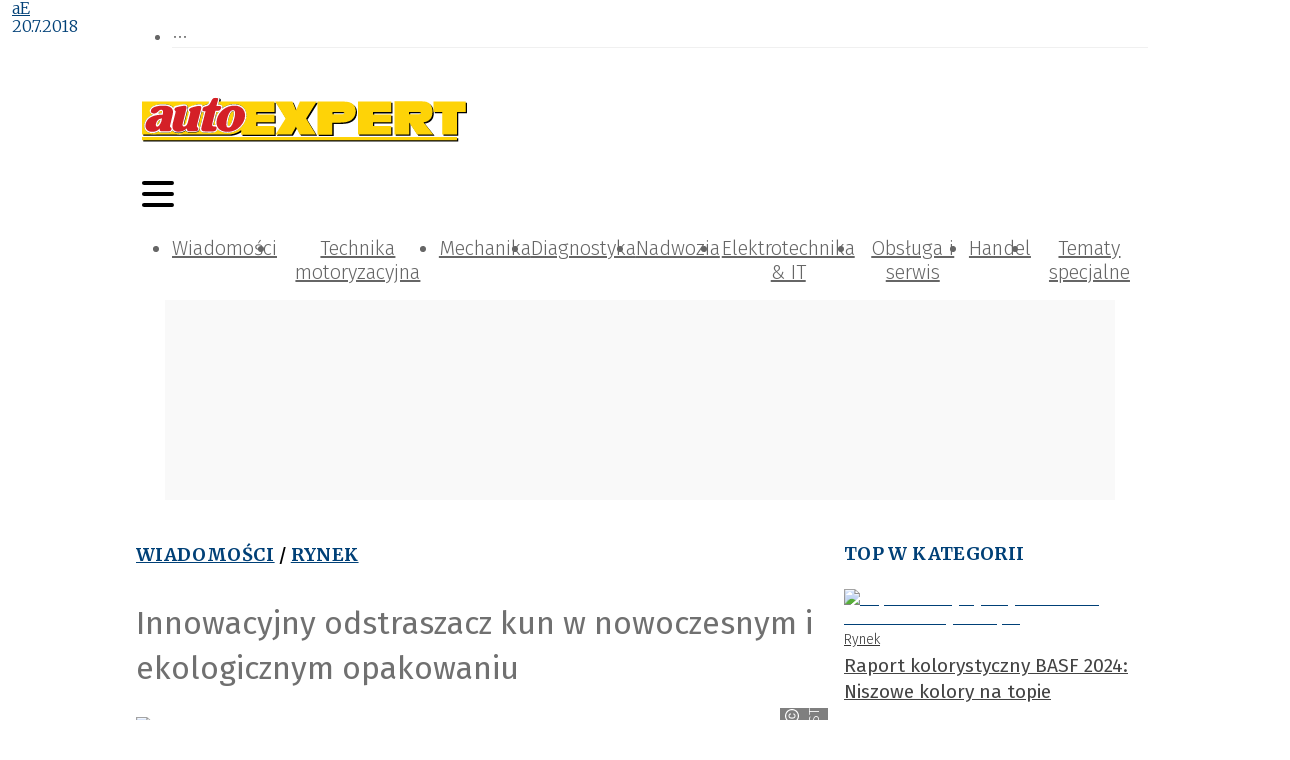

--- FILE ---
content_type: text/html; charset=utf-8
request_url: https://autoexpert.pl/artykuly/innowacyjny-odstraszacz-kun-w-nowoczesnym-i-ekologicznym-opakowaniu
body_size: 42203
content:
<!DOCTYPE html><html lang="pl-PL"><head><meta charSet="utf-8"/><meta name="viewport" content="width=device-width"/><meta name="twitter:card" content="summary_large_image"/><meta property="og:locale" content="pl_PL"/><meta property="og:site_name" content="autoEXPERT"/><link rel="icon" href="/static/images/favicon.ico"/><title>Innowacyjny odstraszacz kun w nowoczesnym i ekologicznym opakowaniu | autoEXPERT</title><meta name="robots" content="index,follow"/><meta name="description" content="odstraszacz kun w nowoczesnym i ekologicznym opakowaniu"/><meta property="og:title" content="Innowacyjny odstraszacz kun w nowoczesnym i ekologicznym opakowaniu"/><meta property="og:description" content="odstraszacz kun w nowoczesnym i ekologicznym opakowaniu"/><meta property="og:url" content="https://autoexpert.pl/artykuly/innowacyjny-odstraszacz-kun-w-nowoczesnym-i-ekologicznym-opakowaniu"/><meta property="og:type" content="article"/><meta property="article:published_time" content="2018-07-20T09:54:00+02:00"/><meta property="article:modified_time" content="2018-07-20T09:54:00+02:00"/><meta property="article:author" content="https://autoexpert.pl/autorzy/ae"/><meta property="article:section" content="Rynek"/><meta property="article:tag" content="Stop&amp;Go"/><meta property="article:tag" content="odstraszacz kun"/><meta property="article:tag" content="opakowanie"/><meta property="og:image" content="https://autoexpert.pl//media/artykuly/38121-2018_07_go_bild_neue_produktverpackung_ohnewww.jpg"/><meta property="og:image:alt" content="Innowacyjny odstraszacz kun w nowoczesnym i ekologicznym opakowaniu"/><meta property="og:image:width" content="1024"/><meta property="og:image:height" content="682"/><link rel="canonical" href="https://autoexpert.pl/artykuly/innowacyjny-odstraszacz-kun-w-nowoczesnym-i-ekologicznym-opakowaniu"/><script type="application/ld+json">{"@context":"https://schema.org","@type":"Article","datePublished":"2018-07-20T09:54:00+02:00","description":"odstraszacz kun w nowoczesnym i ekologicznym opakowaniu","mainEntityOfPage":{"@type":"WebPage","@id":"https://autoexpert.pl/artykuly/innowacyjny-odstraszacz-kun-w-nowoczesnym-i-ekologicznym-opakowaniu"},"headline":"&lt;p&gt;Firma STOP&amp;amp;GO, profesjonalista w zakresie ochrony przed kunami, prezentuje na targach Automechanika 2018 nowy wygląd opakowań.&lt;/p&gt;","image":["https://autoexpert.pl//media/artykuly/38121-2018_07_go_bild_neue_produktverpackung_ohnewww.jpg"],"dateModified":"2018-07-20T09:54:00+02:00","author":[{"@type":"Person","name":"aE","url":"https://autoexpert.pl/autorzy/ae"}],"publisher":{"@type":"Organization","name":"autoEXPERT","logo":{"@type":"ImageObject","url":"https://autoexpert.pl/static/images/logo.svg"}}}</script><meta name="next-head-count" content="26"/><link rel="preconnect" href="https://cms.autoexpert.pl"/><link rel="dns-prefetch" href="https://cms.autoexpert.pl"/><link rel="preconnect" href="https://www.googletagmanager.com"/><link rel="dns-prefetch" href="https://www.googletagmanager.com"/><link rel="preload" href="/_next/static/media/82050c55ac1c8c11-s.p.woff2" as="font" type="font/woff2" crossorigin="anonymous" data-next-font="size-adjust"/><link rel="preload" href="/_next/static/media/1f3fe8c6df3d47c1-s.p.woff2" as="font" type="font/woff2" crossorigin="anonymous" data-next-font="size-adjust"/><link rel="preload" href="/_next/static/media/ea30a9d67e5a5f79-s.p.woff2" as="font" type="font/woff2" crossorigin="anonymous" data-next-font="size-adjust"/><link rel="preload" href="/_next/static/media/098064a1ece52d38-s.p.woff2" as="font" type="font/woff2" crossorigin="anonymous" data-next-font="size-adjust"/><link rel="preload" href="/_next/static/media/634ff3e68456c607-s.p.woff2" as="font" type="font/woff2" crossorigin="anonymous" data-next-font="size-adjust"/><link rel="preload" href="/_next/static/media/2fa4c0ce5c452366-s.p.woff2" as="font" type="font/woff2" crossorigin="anonymous" data-next-font="size-adjust"/><link rel="preload" href="/_next/static/media/7b16d6bf437d2efc-s.p.woff2" as="font" type="font/woff2" crossorigin="anonymous" data-next-font="size-adjust"/><link rel="preload" href="/_next/static/media/7806ef5df85cda4a-s.p.woff2" as="font" type="font/woff2" crossorigin="anonymous" data-next-font="size-adjust"/><link rel="preload" href="/_next/static/media/4d1af68a2715a16a-s.p.woff2" as="font" type="font/woff2" crossorigin="anonymous" data-next-font="size-adjust"/><link rel="preload" href="/_next/static/media/83c07cea5b6249d7-s.p.woff2" as="font" type="font/woff2" crossorigin="anonymous" data-next-font="size-adjust"/><link rel="preload" href="/_next/static/css/c7ae7fafd867cc79.css" as="style"/><link rel="stylesheet" href="/_next/static/css/c7ae7fafd867cc79.css" data-n-g=""/><noscript data-n-css=""></noscript><script defer="" nomodule="" src="/_next/static/chunks/polyfills-78c92fac7aa8fdd8.js"></script><script defer="" src="/_next/static/chunks/4681.db9e60f34f8faa29.js"></script><script defer="" src="/_next/static/chunks/4292.c39230f62e3be7e2.js"></script><script defer="" src="/_next/static/chunks/6852-c7bd892b08b0b58a.js"></script><script defer="" src="/_next/static/chunks/5551.5d46b6c703b5b825.js"></script><script defer="" src="/_next/static/chunks/7868.36de570cde585046.js"></script><script defer="" src="/_next/static/chunks/8367.3be815290cf431ab.js"></script><script src="/_next/static/chunks/webpack-27c151108c818860.js" defer=""></script><script src="/_next/static/chunks/framework-b9b262e39597e8cd.js" defer=""></script><script src="/_next/static/chunks/main-2c30279d1e90ed95.js" defer=""></script><script src="/_next/static/chunks/pages/_app-6363e34fdb2f6d2d.js" defer=""></script><script src="/_next/static/chunks/3256-0795315a6008e33d.js" defer=""></script><script src="/_next/static/chunks/9484-7e8c9a5d79e08dca.js" defer=""></script><script src="/_next/static/chunks/4793-70f7bf71d19288b6.js" defer=""></script><script src="/_next/static/chunks/3409-0007b20178edbc1d.js" defer=""></script><script src="/_next/static/chunks/7915-68fef53f8777c456.js" defer=""></script><script src="/_next/static/chunks/7311-09fabd493701d551.js" defer=""></script><script src="/_next/static/chunks/1261-d1b2a421e14c89ff.js" defer=""></script><script src="/_next/static/chunks/7381-9085e8fda171959a.js" defer=""></script><script src="/_next/static/chunks/6614-69498e2a3403aac9.js" defer=""></script><script src="/_next/static/chunks/8150-d77a9ab5c07244bd.js" defer=""></script><script src="/_next/static/chunks/3855-4a70b965ed8706cf.js" defer=""></script><script src="/_next/static/chunks/6647-21d6baee635b5531.js" defer=""></script><script src="/_next/static/chunks/pages/artykuly/%5Bslug%5D-2174d82bb2a3d50d.js" defer=""></script><script src="/_next/static/FrZ8k92ybFZYnGQQn9Tfk/_buildManifest.js" defer=""></script><script src="/_next/static/FrZ8k92ybFZYnGQQn9Tfk/_ssgManifest.js" defer=""></script><style>:where(.css-1d3mfkc) a{color:#004077;text-decoration:none;background-color:transparent;outline:none;cursor:pointer;transition:color 0s;-webkit-text-decoration-skip:objects;}:where(.css-1d3mfkc) a:hover{color:#222222;}:where(.css-1d3mfkc) a:active{color:#002952;}:where(.css-1d3mfkc) a:active,:where(.css-1d3mfkc) a:hover{text-decoration:none;outline:0;}:where(.css-1d3mfkc) a:focus{text-decoration:none;outline:0;}:where(.css-1d3mfkc) a[disabled]{color:rgba(0, 0, 0, 0.25);cursor:not-allowed;}:where(.css-1d3mfkc).ant-layout{font-family:'__Fira_Sans_6ddda2','__Fira_Sans_Fallback_6ddda2';font-size:14px;box-sizing:border-box;}:where(.css-1d3mfkc).ant-layout::before,:where(.css-1d3mfkc).ant-layout::after{box-sizing:border-box;}:where(.css-1d3mfkc).ant-layout [class^="ant-layout"],:where(.css-1d3mfkc).ant-layout [class*=" ant-layout"]{box-sizing:border-box;}:where(.css-1d3mfkc).ant-layout [class^="ant-layout"]::before,:where(.css-1d3mfkc).ant-layout [class*=" ant-layout"]::before,:where(.css-1d3mfkc).ant-layout [class^="ant-layout"]::after,:where(.css-1d3mfkc).ant-layout [class*=" ant-layout"]::after{box-sizing:border-box;}:where(.css-1d3mfkc).ant-layout{display:flex;flex:auto;flex-direction:column;min-height:0;background:#fff;}:where(.css-1d3mfkc).ant-layout,:where(.css-1d3mfkc).ant-layout *{box-sizing:border-box;}:where(.css-1d3mfkc).ant-layout.ant-layout-has-sider{flex-direction:row;}:where(.css-1d3mfkc).ant-layout.ant-layout-has-sider >.ant-layout,:where(.css-1d3mfkc).ant-layout.ant-layout-has-sider >.ant-layout-content{width:0;}:where(.css-1d3mfkc).ant-layout .ant-layout-header,:where(.css-1d3mfkc).ant-layout.ant-layout-footer{flex:0 0 auto;}:where(.css-1d3mfkc).ant-layout .ant-layout-sider{position:relative;min-width:0;background:#001529;transition:all 0s,background 0s;}:where(.css-1d3mfkc).ant-layout .ant-layout-sider-children{height:100%;margin-top:-0.1px;padding-top:0.1px;}:where(.css-1d3mfkc).ant-layout .ant-layout-sider-children .ant-menu.ant-menu-inline-collapsed{width:auto;}:where(.css-1d3mfkc).ant-layout .ant-layout-sider-has-trigger{padding-bottom:48px;}:where(.css-1d3mfkc).ant-layout .ant-layout-sider-right{order:1;}:where(.css-1d3mfkc).ant-layout .ant-layout-sider-trigger{position:fixed;bottom:0;z-index:1;height:48px;color:#fff;line-height:48px;text-align:center;background:#002140;cursor:pointer;transition:all 0s;}:where(.css-1d3mfkc).ant-layout .ant-layout-sider-zero-width >*{overflow:hidden;}:where(.css-1d3mfkc).ant-layout .ant-layout-sider-zero-width-trigger{position:absolute;top:64px;inset-inline-end:-40px;z-index:1;width:40px;height:40px;color:#fff;font-size:20px;display:flex;align-items:center;justify-content:center;background:#001529;border-start-start-radius:0;border-start-end-radius:6px;border-end-end-radius:6px;border-end-start-radius:0;cursor:pointer;transition:background 0s ease;}:where(.css-1d3mfkc).ant-layout .ant-layout-sider-zero-width-trigger::after{position:absolute;inset:0;background:transparent;transition:all 0s;content:"";}:where(.css-1d3mfkc).ant-layout .ant-layout-sider-zero-width-trigger:hover::after{background:rgba(255, 255, 255, 0.2);}:where(.css-1d3mfkc).ant-layout .ant-layout-sider-zero-width-trigger-right{inset-inline-start:-40px;border-start-start-radius:6px;border-start-end-radius:0;border-end-end-radius:0;border-end-start-radius:6px;}:where(.css-1d3mfkc).ant-layout .ant-layout-sider-light{background:#ffffff;}:where(.css-1d3mfkc).ant-layout .ant-layout-sider-light .ant-layout-sider-trigger{color:rgba(0, 0, 0, 0.88);background:#ffffff;}:where(.css-1d3mfkc).ant-layout .ant-layout-sider-light .ant-layout-sider-zero-width-trigger{color:rgba(0, 0, 0, 0.88);background:#ffffff;border:1px solid #fff;border-inline-start:0;}:where(.css-1d3mfkc).ant-layout-rtl{direction:rtl;}:where(.css-1d3mfkc).ant-layout-header{height:64px;padding:0 50px;color:rgba(0, 0, 0, 0.88);line-height:64px;background:#fff;}:where(.css-1d3mfkc).ant-layout-header .ant-menu{line-height:inherit;}:where(.css-1d3mfkc).ant-layout-footer{padding:24px 50px;color:rgba(0, 0, 0, 0.88);font-size:14px;background:#f5f5f5;}:where(.css-1d3mfkc).ant-layout-content{flex:auto;color:rgba(0, 0, 0, 0.88);min-height:0;}:where(.css-1d3mfkc).ant-row{font-family:'__Fira_Sans_6ddda2','__Fira_Sans_Fallback_6ddda2';font-size:14px;box-sizing:border-box;}:where(.css-1d3mfkc).ant-row::before,:where(.css-1d3mfkc).ant-row::after{box-sizing:border-box;}:where(.css-1d3mfkc).ant-row [class^="ant-row"],:where(.css-1d3mfkc).ant-row [class*=" ant-row"]{box-sizing:border-box;}:where(.css-1d3mfkc).ant-row [class^="ant-row"]::before,:where(.css-1d3mfkc).ant-row [class*=" ant-row"]::before,:where(.css-1d3mfkc).ant-row [class^="ant-row"]::after,:where(.css-1d3mfkc).ant-row [class*=" ant-row"]::after{box-sizing:border-box;}:where(.css-1d3mfkc).ant-row{display:flex;flex-flow:row wrap;min-width:0;}:where(.css-1d3mfkc).ant-row::before,:where(.css-1d3mfkc).ant-row::after{display:flex;}:where(.css-1d3mfkc).ant-row-no-wrap{flex-wrap:nowrap;}:where(.css-1d3mfkc).ant-row-start{justify-content:flex-start;}:where(.css-1d3mfkc).ant-row-center{justify-content:center;}:where(.css-1d3mfkc).ant-row-end{justify-content:flex-end;}:where(.css-1d3mfkc).ant-row-space-between{justify-content:space-between;}:where(.css-1d3mfkc).ant-row-space-around{justify-content:space-around;}:where(.css-1d3mfkc).ant-row-space-evenly{justify-content:space-evenly;}:where(.css-1d3mfkc).ant-row-top{align-items:flex-start;}:where(.css-1d3mfkc).ant-row-middle{align-items:center;}:where(.css-1d3mfkc).ant-row-bottom{align-items:flex-end;}:where(.css-1d3mfkc).ant-col{font-family:'__Fira_Sans_6ddda2','__Fira_Sans_Fallback_6ddda2';font-size:14px;box-sizing:border-box;}:where(.css-1d3mfkc).ant-col::before,:where(.css-1d3mfkc).ant-col::after{box-sizing:border-box;}:where(.css-1d3mfkc).ant-col [class^="ant-col"],:where(.css-1d3mfkc).ant-col [class*=" ant-col"]{box-sizing:border-box;}:where(.css-1d3mfkc).ant-col [class^="ant-col"]::before,:where(.css-1d3mfkc).ant-col [class*=" ant-col"]::before,:where(.css-1d3mfkc).ant-col [class^="ant-col"]::after,:where(.css-1d3mfkc).ant-col [class*=" ant-col"]::after{box-sizing:border-box;}:where(.css-1d3mfkc).ant-col{position:relative;max-width:100%;min-height:1px;}:where(.css-1d3mfkc).ant-col-24{--ant-display:block;display:block;display:var(--ant-display);flex:0 0 100%;max-width:100%;}:where(.css-1d3mfkc).ant-col-push-24{inset-inline-start:100%;}:where(.css-1d3mfkc).ant-col-pull-24{inset-inline-end:100%;}:where(.css-1d3mfkc).ant-col-offset-24{margin-inline-start:100%;}:where(.css-1d3mfkc).ant-col-order-24{order:24;}:where(.css-1d3mfkc).ant-col-23{--ant-display:block;display:block;display:var(--ant-display);flex:0 0 95.83333333333334%;max-width:95.83333333333334%;}:where(.css-1d3mfkc).ant-col-push-23{inset-inline-start:95.83333333333334%;}:where(.css-1d3mfkc).ant-col-pull-23{inset-inline-end:95.83333333333334%;}:where(.css-1d3mfkc).ant-col-offset-23{margin-inline-start:95.83333333333334%;}:where(.css-1d3mfkc).ant-col-order-23{order:23;}:where(.css-1d3mfkc).ant-col-22{--ant-display:block;display:block;display:var(--ant-display);flex:0 0 91.66666666666666%;max-width:91.66666666666666%;}:where(.css-1d3mfkc).ant-col-push-22{inset-inline-start:91.66666666666666%;}:where(.css-1d3mfkc).ant-col-pull-22{inset-inline-end:91.66666666666666%;}:where(.css-1d3mfkc).ant-col-offset-22{margin-inline-start:91.66666666666666%;}:where(.css-1d3mfkc).ant-col-order-22{order:22;}:where(.css-1d3mfkc).ant-col-21{--ant-display:block;display:block;display:var(--ant-display);flex:0 0 87.5%;max-width:87.5%;}:where(.css-1d3mfkc).ant-col-push-21{inset-inline-start:87.5%;}:where(.css-1d3mfkc).ant-col-pull-21{inset-inline-end:87.5%;}:where(.css-1d3mfkc).ant-col-offset-21{margin-inline-start:87.5%;}:where(.css-1d3mfkc).ant-col-order-21{order:21;}:where(.css-1d3mfkc).ant-col-20{--ant-display:block;display:block;display:var(--ant-display);flex:0 0 83.33333333333334%;max-width:83.33333333333334%;}:where(.css-1d3mfkc).ant-col-push-20{inset-inline-start:83.33333333333334%;}:where(.css-1d3mfkc).ant-col-pull-20{inset-inline-end:83.33333333333334%;}:where(.css-1d3mfkc).ant-col-offset-20{margin-inline-start:83.33333333333334%;}:where(.css-1d3mfkc).ant-col-order-20{order:20;}:where(.css-1d3mfkc).ant-col-19{--ant-display:block;display:block;display:var(--ant-display);flex:0 0 79.16666666666666%;max-width:79.16666666666666%;}:where(.css-1d3mfkc).ant-col-push-19{inset-inline-start:79.16666666666666%;}:where(.css-1d3mfkc).ant-col-pull-19{inset-inline-end:79.16666666666666%;}:where(.css-1d3mfkc).ant-col-offset-19{margin-inline-start:79.16666666666666%;}:where(.css-1d3mfkc).ant-col-order-19{order:19;}:where(.css-1d3mfkc).ant-col-18{--ant-display:block;display:block;display:var(--ant-display);flex:0 0 75%;max-width:75%;}:where(.css-1d3mfkc).ant-col-push-18{inset-inline-start:75%;}:where(.css-1d3mfkc).ant-col-pull-18{inset-inline-end:75%;}:where(.css-1d3mfkc).ant-col-offset-18{margin-inline-start:75%;}:where(.css-1d3mfkc).ant-col-order-18{order:18;}:where(.css-1d3mfkc).ant-col-17{--ant-display:block;display:block;display:var(--ant-display);flex:0 0 70.83333333333334%;max-width:70.83333333333334%;}:where(.css-1d3mfkc).ant-col-push-17{inset-inline-start:70.83333333333334%;}:where(.css-1d3mfkc).ant-col-pull-17{inset-inline-end:70.83333333333334%;}:where(.css-1d3mfkc).ant-col-offset-17{margin-inline-start:70.83333333333334%;}:where(.css-1d3mfkc).ant-col-order-17{order:17;}:where(.css-1d3mfkc).ant-col-16{--ant-display:block;display:block;display:var(--ant-display);flex:0 0 66.66666666666666%;max-width:66.66666666666666%;}:where(.css-1d3mfkc).ant-col-push-16{inset-inline-start:66.66666666666666%;}:where(.css-1d3mfkc).ant-col-pull-16{inset-inline-end:66.66666666666666%;}:where(.css-1d3mfkc).ant-col-offset-16{margin-inline-start:66.66666666666666%;}:where(.css-1d3mfkc).ant-col-order-16{order:16;}:where(.css-1d3mfkc).ant-col-15{--ant-display:block;display:block;display:var(--ant-display);flex:0 0 62.5%;max-width:62.5%;}:where(.css-1d3mfkc).ant-col-push-15{inset-inline-start:62.5%;}:where(.css-1d3mfkc).ant-col-pull-15{inset-inline-end:62.5%;}:where(.css-1d3mfkc).ant-col-offset-15{margin-inline-start:62.5%;}:where(.css-1d3mfkc).ant-col-order-15{order:15;}:where(.css-1d3mfkc).ant-col-14{--ant-display:block;display:block;display:var(--ant-display);flex:0 0 58.333333333333336%;max-width:58.333333333333336%;}:where(.css-1d3mfkc).ant-col-push-14{inset-inline-start:58.333333333333336%;}:where(.css-1d3mfkc).ant-col-pull-14{inset-inline-end:58.333333333333336%;}:where(.css-1d3mfkc).ant-col-offset-14{margin-inline-start:58.333333333333336%;}:where(.css-1d3mfkc).ant-col-order-14{order:14;}:where(.css-1d3mfkc).ant-col-13{--ant-display:block;display:block;display:var(--ant-display);flex:0 0 54.166666666666664%;max-width:54.166666666666664%;}:where(.css-1d3mfkc).ant-col-push-13{inset-inline-start:54.166666666666664%;}:where(.css-1d3mfkc).ant-col-pull-13{inset-inline-end:54.166666666666664%;}:where(.css-1d3mfkc).ant-col-offset-13{margin-inline-start:54.166666666666664%;}:where(.css-1d3mfkc).ant-col-order-13{order:13;}:where(.css-1d3mfkc).ant-col-12{--ant-display:block;display:block;display:var(--ant-display);flex:0 0 50%;max-width:50%;}:where(.css-1d3mfkc).ant-col-push-12{inset-inline-start:50%;}:where(.css-1d3mfkc).ant-col-pull-12{inset-inline-end:50%;}:where(.css-1d3mfkc).ant-col-offset-12{margin-inline-start:50%;}:where(.css-1d3mfkc).ant-col-order-12{order:12;}:where(.css-1d3mfkc).ant-col-11{--ant-display:block;display:block;display:var(--ant-display);flex:0 0 45.83333333333333%;max-width:45.83333333333333%;}:where(.css-1d3mfkc).ant-col-push-11{inset-inline-start:45.83333333333333%;}:where(.css-1d3mfkc).ant-col-pull-11{inset-inline-end:45.83333333333333%;}:where(.css-1d3mfkc).ant-col-offset-11{margin-inline-start:45.83333333333333%;}:where(.css-1d3mfkc).ant-col-order-11{order:11;}:where(.css-1d3mfkc).ant-col-10{--ant-display:block;display:block;display:var(--ant-display);flex:0 0 41.66666666666667%;max-width:41.66666666666667%;}:where(.css-1d3mfkc).ant-col-push-10{inset-inline-start:41.66666666666667%;}:where(.css-1d3mfkc).ant-col-pull-10{inset-inline-end:41.66666666666667%;}:where(.css-1d3mfkc).ant-col-offset-10{margin-inline-start:41.66666666666667%;}:where(.css-1d3mfkc).ant-col-order-10{order:10;}:where(.css-1d3mfkc).ant-col-9{--ant-display:block;display:block;display:var(--ant-display);flex:0 0 37.5%;max-width:37.5%;}:where(.css-1d3mfkc).ant-col-push-9{inset-inline-start:37.5%;}:where(.css-1d3mfkc).ant-col-pull-9{inset-inline-end:37.5%;}:where(.css-1d3mfkc).ant-col-offset-9{margin-inline-start:37.5%;}:where(.css-1d3mfkc).ant-col-order-9{order:9;}:where(.css-1d3mfkc).ant-col-8{--ant-display:block;display:block;display:var(--ant-display);flex:0 0 33.33333333333333%;max-width:33.33333333333333%;}:where(.css-1d3mfkc).ant-col-push-8{inset-inline-start:33.33333333333333%;}:where(.css-1d3mfkc).ant-col-pull-8{inset-inline-end:33.33333333333333%;}:where(.css-1d3mfkc).ant-col-offset-8{margin-inline-start:33.33333333333333%;}:where(.css-1d3mfkc).ant-col-order-8{order:8;}:where(.css-1d3mfkc).ant-col-7{--ant-display:block;display:block;display:var(--ant-display);flex:0 0 29.166666666666668%;max-width:29.166666666666668%;}:where(.css-1d3mfkc).ant-col-push-7{inset-inline-start:29.166666666666668%;}:where(.css-1d3mfkc).ant-col-pull-7{inset-inline-end:29.166666666666668%;}:where(.css-1d3mfkc).ant-col-offset-7{margin-inline-start:29.166666666666668%;}:where(.css-1d3mfkc).ant-col-order-7{order:7;}:where(.css-1d3mfkc).ant-col-6{--ant-display:block;display:block;display:var(--ant-display);flex:0 0 25%;max-width:25%;}:where(.css-1d3mfkc).ant-col-push-6{inset-inline-start:25%;}:where(.css-1d3mfkc).ant-col-pull-6{inset-inline-end:25%;}:where(.css-1d3mfkc).ant-col-offset-6{margin-inline-start:25%;}:where(.css-1d3mfkc).ant-col-order-6{order:6;}:where(.css-1d3mfkc).ant-col-5{--ant-display:block;display:block;display:var(--ant-display);flex:0 0 20.833333333333336%;max-width:20.833333333333336%;}:where(.css-1d3mfkc).ant-col-push-5{inset-inline-start:20.833333333333336%;}:where(.css-1d3mfkc).ant-col-pull-5{inset-inline-end:20.833333333333336%;}:where(.css-1d3mfkc).ant-col-offset-5{margin-inline-start:20.833333333333336%;}:where(.css-1d3mfkc).ant-col-order-5{order:5;}:where(.css-1d3mfkc).ant-col-4{--ant-display:block;display:block;display:var(--ant-display);flex:0 0 16.666666666666664%;max-width:16.666666666666664%;}:where(.css-1d3mfkc).ant-col-push-4{inset-inline-start:16.666666666666664%;}:where(.css-1d3mfkc).ant-col-pull-4{inset-inline-end:16.666666666666664%;}:where(.css-1d3mfkc).ant-col-offset-4{margin-inline-start:16.666666666666664%;}:where(.css-1d3mfkc).ant-col-order-4{order:4;}:where(.css-1d3mfkc).ant-col-3{--ant-display:block;display:block;display:var(--ant-display);flex:0 0 12.5%;max-width:12.5%;}:where(.css-1d3mfkc).ant-col-push-3{inset-inline-start:12.5%;}:where(.css-1d3mfkc).ant-col-pull-3{inset-inline-end:12.5%;}:where(.css-1d3mfkc).ant-col-offset-3{margin-inline-start:12.5%;}:where(.css-1d3mfkc).ant-col-order-3{order:3;}:where(.css-1d3mfkc).ant-col-2{--ant-display:block;display:block;display:var(--ant-display);flex:0 0 8.333333333333332%;max-width:8.333333333333332%;}:where(.css-1d3mfkc).ant-col-push-2{inset-inline-start:8.333333333333332%;}:where(.css-1d3mfkc).ant-col-pull-2{inset-inline-end:8.333333333333332%;}:where(.css-1d3mfkc).ant-col-offset-2{margin-inline-start:8.333333333333332%;}:where(.css-1d3mfkc).ant-col-order-2{order:2;}:where(.css-1d3mfkc).ant-col-1{--ant-display:block;display:block;display:var(--ant-display);flex:0 0 4.166666666666666%;max-width:4.166666666666666%;}:where(.css-1d3mfkc).ant-col-push-1{inset-inline-start:4.166666666666666%;}:where(.css-1d3mfkc).ant-col-pull-1{inset-inline-end:4.166666666666666%;}:where(.css-1d3mfkc).ant-col-offset-1{margin-inline-start:4.166666666666666%;}:where(.css-1d3mfkc).ant-col-order-1{order:1;}:where(.css-1d3mfkc).ant-col-0{display:none;}:where(.css-1d3mfkc).ant-col-push-0{inset-inline-start:auto;}:where(.css-1d3mfkc).ant-col-pull-0{inset-inline-end:auto;}:where(.css-1d3mfkc).ant-col-offset-0{margin-inline-start:0;}:where(.css-1d3mfkc).ant-col-order-0{order:0;}:where(.css-1d3mfkc).ant-col-flex{flex:var(--ant-col-flex);}:where(.css-1d3mfkc).ant-col-xs-24{--ant-display:block;display:block;display:var(--ant-display);flex:0 0 100%;max-width:100%;}:where(.css-1d3mfkc).ant-col-xs-push-24{inset-inline-start:100%;}:where(.css-1d3mfkc).ant-col-xs-pull-24{inset-inline-end:100%;}:where(.css-1d3mfkc).ant-col-xs-offset-24{margin-inline-start:100%;}:where(.css-1d3mfkc).ant-col-xs-order-24{order:24;}:where(.css-1d3mfkc).ant-col-xs-23{--ant-display:block;display:block;display:var(--ant-display);flex:0 0 95.83333333333334%;max-width:95.83333333333334%;}:where(.css-1d3mfkc).ant-col-xs-push-23{inset-inline-start:95.83333333333334%;}:where(.css-1d3mfkc).ant-col-xs-pull-23{inset-inline-end:95.83333333333334%;}:where(.css-1d3mfkc).ant-col-xs-offset-23{margin-inline-start:95.83333333333334%;}:where(.css-1d3mfkc).ant-col-xs-order-23{order:23;}:where(.css-1d3mfkc).ant-col-xs-22{--ant-display:block;display:block;display:var(--ant-display);flex:0 0 91.66666666666666%;max-width:91.66666666666666%;}:where(.css-1d3mfkc).ant-col-xs-push-22{inset-inline-start:91.66666666666666%;}:where(.css-1d3mfkc).ant-col-xs-pull-22{inset-inline-end:91.66666666666666%;}:where(.css-1d3mfkc).ant-col-xs-offset-22{margin-inline-start:91.66666666666666%;}:where(.css-1d3mfkc).ant-col-xs-order-22{order:22;}:where(.css-1d3mfkc).ant-col-xs-21{--ant-display:block;display:block;display:var(--ant-display);flex:0 0 87.5%;max-width:87.5%;}:where(.css-1d3mfkc).ant-col-xs-push-21{inset-inline-start:87.5%;}:where(.css-1d3mfkc).ant-col-xs-pull-21{inset-inline-end:87.5%;}:where(.css-1d3mfkc).ant-col-xs-offset-21{margin-inline-start:87.5%;}:where(.css-1d3mfkc).ant-col-xs-order-21{order:21;}:where(.css-1d3mfkc).ant-col-xs-20{--ant-display:block;display:block;display:var(--ant-display);flex:0 0 83.33333333333334%;max-width:83.33333333333334%;}:where(.css-1d3mfkc).ant-col-xs-push-20{inset-inline-start:83.33333333333334%;}:where(.css-1d3mfkc).ant-col-xs-pull-20{inset-inline-end:83.33333333333334%;}:where(.css-1d3mfkc).ant-col-xs-offset-20{margin-inline-start:83.33333333333334%;}:where(.css-1d3mfkc).ant-col-xs-order-20{order:20;}:where(.css-1d3mfkc).ant-col-xs-19{--ant-display:block;display:block;display:var(--ant-display);flex:0 0 79.16666666666666%;max-width:79.16666666666666%;}:where(.css-1d3mfkc).ant-col-xs-push-19{inset-inline-start:79.16666666666666%;}:where(.css-1d3mfkc).ant-col-xs-pull-19{inset-inline-end:79.16666666666666%;}:where(.css-1d3mfkc).ant-col-xs-offset-19{margin-inline-start:79.16666666666666%;}:where(.css-1d3mfkc).ant-col-xs-order-19{order:19;}:where(.css-1d3mfkc).ant-col-xs-18{--ant-display:block;display:block;display:var(--ant-display);flex:0 0 75%;max-width:75%;}:where(.css-1d3mfkc).ant-col-xs-push-18{inset-inline-start:75%;}:where(.css-1d3mfkc).ant-col-xs-pull-18{inset-inline-end:75%;}:where(.css-1d3mfkc).ant-col-xs-offset-18{margin-inline-start:75%;}:where(.css-1d3mfkc).ant-col-xs-order-18{order:18;}:where(.css-1d3mfkc).ant-col-xs-17{--ant-display:block;display:block;display:var(--ant-display);flex:0 0 70.83333333333334%;max-width:70.83333333333334%;}:where(.css-1d3mfkc).ant-col-xs-push-17{inset-inline-start:70.83333333333334%;}:where(.css-1d3mfkc).ant-col-xs-pull-17{inset-inline-end:70.83333333333334%;}:where(.css-1d3mfkc).ant-col-xs-offset-17{margin-inline-start:70.83333333333334%;}:where(.css-1d3mfkc).ant-col-xs-order-17{order:17;}:where(.css-1d3mfkc).ant-col-xs-16{--ant-display:block;display:block;display:var(--ant-display);flex:0 0 66.66666666666666%;max-width:66.66666666666666%;}:where(.css-1d3mfkc).ant-col-xs-push-16{inset-inline-start:66.66666666666666%;}:where(.css-1d3mfkc).ant-col-xs-pull-16{inset-inline-end:66.66666666666666%;}:where(.css-1d3mfkc).ant-col-xs-offset-16{margin-inline-start:66.66666666666666%;}:where(.css-1d3mfkc).ant-col-xs-order-16{order:16;}:where(.css-1d3mfkc).ant-col-xs-15{--ant-display:block;display:block;display:var(--ant-display);flex:0 0 62.5%;max-width:62.5%;}:where(.css-1d3mfkc).ant-col-xs-push-15{inset-inline-start:62.5%;}:where(.css-1d3mfkc).ant-col-xs-pull-15{inset-inline-end:62.5%;}:where(.css-1d3mfkc).ant-col-xs-offset-15{margin-inline-start:62.5%;}:where(.css-1d3mfkc).ant-col-xs-order-15{order:15;}:where(.css-1d3mfkc).ant-col-xs-14{--ant-display:block;display:block;display:var(--ant-display);flex:0 0 58.333333333333336%;max-width:58.333333333333336%;}:where(.css-1d3mfkc).ant-col-xs-push-14{inset-inline-start:58.333333333333336%;}:where(.css-1d3mfkc).ant-col-xs-pull-14{inset-inline-end:58.333333333333336%;}:where(.css-1d3mfkc).ant-col-xs-offset-14{margin-inline-start:58.333333333333336%;}:where(.css-1d3mfkc).ant-col-xs-order-14{order:14;}:where(.css-1d3mfkc).ant-col-xs-13{--ant-display:block;display:block;display:var(--ant-display);flex:0 0 54.166666666666664%;max-width:54.166666666666664%;}:where(.css-1d3mfkc).ant-col-xs-push-13{inset-inline-start:54.166666666666664%;}:where(.css-1d3mfkc).ant-col-xs-pull-13{inset-inline-end:54.166666666666664%;}:where(.css-1d3mfkc).ant-col-xs-offset-13{margin-inline-start:54.166666666666664%;}:where(.css-1d3mfkc).ant-col-xs-order-13{order:13;}:where(.css-1d3mfkc).ant-col-xs-12{--ant-display:block;display:block;display:var(--ant-display);flex:0 0 50%;max-width:50%;}:where(.css-1d3mfkc).ant-col-xs-push-12{inset-inline-start:50%;}:where(.css-1d3mfkc).ant-col-xs-pull-12{inset-inline-end:50%;}:where(.css-1d3mfkc).ant-col-xs-offset-12{margin-inline-start:50%;}:where(.css-1d3mfkc).ant-col-xs-order-12{order:12;}:where(.css-1d3mfkc).ant-col-xs-11{--ant-display:block;display:block;display:var(--ant-display);flex:0 0 45.83333333333333%;max-width:45.83333333333333%;}:where(.css-1d3mfkc).ant-col-xs-push-11{inset-inline-start:45.83333333333333%;}:where(.css-1d3mfkc).ant-col-xs-pull-11{inset-inline-end:45.83333333333333%;}:where(.css-1d3mfkc).ant-col-xs-offset-11{margin-inline-start:45.83333333333333%;}:where(.css-1d3mfkc).ant-col-xs-order-11{order:11;}:where(.css-1d3mfkc).ant-col-xs-10{--ant-display:block;display:block;display:var(--ant-display);flex:0 0 41.66666666666667%;max-width:41.66666666666667%;}:where(.css-1d3mfkc).ant-col-xs-push-10{inset-inline-start:41.66666666666667%;}:where(.css-1d3mfkc).ant-col-xs-pull-10{inset-inline-end:41.66666666666667%;}:where(.css-1d3mfkc).ant-col-xs-offset-10{margin-inline-start:41.66666666666667%;}:where(.css-1d3mfkc).ant-col-xs-order-10{order:10;}:where(.css-1d3mfkc).ant-col-xs-9{--ant-display:block;display:block;display:var(--ant-display);flex:0 0 37.5%;max-width:37.5%;}:where(.css-1d3mfkc).ant-col-xs-push-9{inset-inline-start:37.5%;}:where(.css-1d3mfkc).ant-col-xs-pull-9{inset-inline-end:37.5%;}:where(.css-1d3mfkc).ant-col-xs-offset-9{margin-inline-start:37.5%;}:where(.css-1d3mfkc).ant-col-xs-order-9{order:9;}:where(.css-1d3mfkc).ant-col-xs-8{--ant-display:block;display:block;display:var(--ant-display);flex:0 0 33.33333333333333%;max-width:33.33333333333333%;}:where(.css-1d3mfkc).ant-col-xs-push-8{inset-inline-start:33.33333333333333%;}:where(.css-1d3mfkc).ant-col-xs-pull-8{inset-inline-end:33.33333333333333%;}:where(.css-1d3mfkc).ant-col-xs-offset-8{margin-inline-start:33.33333333333333%;}:where(.css-1d3mfkc).ant-col-xs-order-8{order:8;}:where(.css-1d3mfkc).ant-col-xs-7{--ant-display:block;display:block;display:var(--ant-display);flex:0 0 29.166666666666668%;max-width:29.166666666666668%;}:where(.css-1d3mfkc).ant-col-xs-push-7{inset-inline-start:29.166666666666668%;}:where(.css-1d3mfkc).ant-col-xs-pull-7{inset-inline-end:29.166666666666668%;}:where(.css-1d3mfkc).ant-col-xs-offset-7{margin-inline-start:29.166666666666668%;}:where(.css-1d3mfkc).ant-col-xs-order-7{order:7;}:where(.css-1d3mfkc).ant-col-xs-6{--ant-display:block;display:block;display:var(--ant-display);flex:0 0 25%;max-width:25%;}:where(.css-1d3mfkc).ant-col-xs-push-6{inset-inline-start:25%;}:where(.css-1d3mfkc).ant-col-xs-pull-6{inset-inline-end:25%;}:where(.css-1d3mfkc).ant-col-xs-offset-6{margin-inline-start:25%;}:where(.css-1d3mfkc).ant-col-xs-order-6{order:6;}:where(.css-1d3mfkc).ant-col-xs-5{--ant-display:block;display:block;display:var(--ant-display);flex:0 0 20.833333333333336%;max-width:20.833333333333336%;}:where(.css-1d3mfkc).ant-col-xs-push-5{inset-inline-start:20.833333333333336%;}:where(.css-1d3mfkc).ant-col-xs-pull-5{inset-inline-end:20.833333333333336%;}:where(.css-1d3mfkc).ant-col-xs-offset-5{margin-inline-start:20.833333333333336%;}:where(.css-1d3mfkc).ant-col-xs-order-5{order:5;}:where(.css-1d3mfkc).ant-col-xs-4{--ant-display:block;display:block;display:var(--ant-display);flex:0 0 16.666666666666664%;max-width:16.666666666666664%;}:where(.css-1d3mfkc).ant-col-xs-push-4{inset-inline-start:16.666666666666664%;}:where(.css-1d3mfkc).ant-col-xs-pull-4{inset-inline-end:16.666666666666664%;}:where(.css-1d3mfkc).ant-col-xs-offset-4{margin-inline-start:16.666666666666664%;}:where(.css-1d3mfkc).ant-col-xs-order-4{order:4;}:where(.css-1d3mfkc).ant-col-xs-3{--ant-display:block;display:block;display:var(--ant-display);flex:0 0 12.5%;max-width:12.5%;}:where(.css-1d3mfkc).ant-col-xs-push-3{inset-inline-start:12.5%;}:where(.css-1d3mfkc).ant-col-xs-pull-3{inset-inline-end:12.5%;}:where(.css-1d3mfkc).ant-col-xs-offset-3{margin-inline-start:12.5%;}:where(.css-1d3mfkc).ant-col-xs-order-3{order:3;}:where(.css-1d3mfkc).ant-col-xs-2{--ant-display:block;display:block;display:var(--ant-display);flex:0 0 8.333333333333332%;max-width:8.333333333333332%;}:where(.css-1d3mfkc).ant-col-xs-push-2{inset-inline-start:8.333333333333332%;}:where(.css-1d3mfkc).ant-col-xs-pull-2{inset-inline-end:8.333333333333332%;}:where(.css-1d3mfkc).ant-col-xs-offset-2{margin-inline-start:8.333333333333332%;}:where(.css-1d3mfkc).ant-col-xs-order-2{order:2;}:where(.css-1d3mfkc).ant-col-xs-1{--ant-display:block;display:block;display:var(--ant-display);flex:0 0 4.166666666666666%;max-width:4.166666666666666%;}:where(.css-1d3mfkc).ant-col-xs-push-1{inset-inline-start:4.166666666666666%;}:where(.css-1d3mfkc).ant-col-xs-pull-1{inset-inline-end:4.166666666666666%;}:where(.css-1d3mfkc).ant-col-xs-offset-1{margin-inline-start:4.166666666666666%;}:where(.css-1d3mfkc).ant-col-xs-order-1{order:1;}:where(.css-1d3mfkc).ant-col-xs-0{display:none;}:where(.css-1d3mfkc).ant-col-push-0{inset-inline-start:auto;}:where(.css-1d3mfkc).ant-col-pull-0{inset-inline-end:auto;}:where(.css-1d3mfkc).ant-col-xs-push-0{inset-inline-start:auto;}:where(.css-1d3mfkc).ant-col-xs-pull-0{inset-inline-end:auto;}:where(.css-1d3mfkc).ant-col-xs-offset-0{margin-inline-start:0;}:where(.css-1d3mfkc).ant-col-xs-order-0{order:0;}:where(.css-1d3mfkc).ant-col-xs-flex{flex:var(--ant-col-xs-flex);}@media (min-width: 576px){:where(.css-1d3mfkc).ant-col-sm-24{--ant-display:block;display:block;display:var(--ant-display);flex:0 0 100%;max-width:100%;}:where(.css-1d3mfkc).ant-col-sm-push-24{inset-inline-start:100%;}:where(.css-1d3mfkc).ant-col-sm-pull-24{inset-inline-end:100%;}:where(.css-1d3mfkc).ant-col-sm-offset-24{margin-inline-start:100%;}:where(.css-1d3mfkc).ant-col-sm-order-24{order:24;}:where(.css-1d3mfkc).ant-col-sm-23{--ant-display:block;display:block;display:var(--ant-display);flex:0 0 95.83333333333334%;max-width:95.83333333333334%;}:where(.css-1d3mfkc).ant-col-sm-push-23{inset-inline-start:95.83333333333334%;}:where(.css-1d3mfkc).ant-col-sm-pull-23{inset-inline-end:95.83333333333334%;}:where(.css-1d3mfkc).ant-col-sm-offset-23{margin-inline-start:95.83333333333334%;}:where(.css-1d3mfkc).ant-col-sm-order-23{order:23;}:where(.css-1d3mfkc).ant-col-sm-22{--ant-display:block;display:block;display:var(--ant-display);flex:0 0 91.66666666666666%;max-width:91.66666666666666%;}:where(.css-1d3mfkc).ant-col-sm-push-22{inset-inline-start:91.66666666666666%;}:where(.css-1d3mfkc).ant-col-sm-pull-22{inset-inline-end:91.66666666666666%;}:where(.css-1d3mfkc).ant-col-sm-offset-22{margin-inline-start:91.66666666666666%;}:where(.css-1d3mfkc).ant-col-sm-order-22{order:22;}:where(.css-1d3mfkc).ant-col-sm-21{--ant-display:block;display:block;display:var(--ant-display);flex:0 0 87.5%;max-width:87.5%;}:where(.css-1d3mfkc).ant-col-sm-push-21{inset-inline-start:87.5%;}:where(.css-1d3mfkc).ant-col-sm-pull-21{inset-inline-end:87.5%;}:where(.css-1d3mfkc).ant-col-sm-offset-21{margin-inline-start:87.5%;}:where(.css-1d3mfkc).ant-col-sm-order-21{order:21;}:where(.css-1d3mfkc).ant-col-sm-20{--ant-display:block;display:block;display:var(--ant-display);flex:0 0 83.33333333333334%;max-width:83.33333333333334%;}:where(.css-1d3mfkc).ant-col-sm-push-20{inset-inline-start:83.33333333333334%;}:where(.css-1d3mfkc).ant-col-sm-pull-20{inset-inline-end:83.33333333333334%;}:where(.css-1d3mfkc).ant-col-sm-offset-20{margin-inline-start:83.33333333333334%;}:where(.css-1d3mfkc).ant-col-sm-order-20{order:20;}:where(.css-1d3mfkc).ant-col-sm-19{--ant-display:block;display:block;display:var(--ant-display);flex:0 0 79.16666666666666%;max-width:79.16666666666666%;}:where(.css-1d3mfkc).ant-col-sm-push-19{inset-inline-start:79.16666666666666%;}:where(.css-1d3mfkc).ant-col-sm-pull-19{inset-inline-end:79.16666666666666%;}:where(.css-1d3mfkc).ant-col-sm-offset-19{margin-inline-start:79.16666666666666%;}:where(.css-1d3mfkc).ant-col-sm-order-19{order:19;}:where(.css-1d3mfkc).ant-col-sm-18{--ant-display:block;display:block;display:var(--ant-display);flex:0 0 75%;max-width:75%;}:where(.css-1d3mfkc).ant-col-sm-push-18{inset-inline-start:75%;}:where(.css-1d3mfkc).ant-col-sm-pull-18{inset-inline-end:75%;}:where(.css-1d3mfkc).ant-col-sm-offset-18{margin-inline-start:75%;}:where(.css-1d3mfkc).ant-col-sm-order-18{order:18;}:where(.css-1d3mfkc).ant-col-sm-17{--ant-display:block;display:block;display:var(--ant-display);flex:0 0 70.83333333333334%;max-width:70.83333333333334%;}:where(.css-1d3mfkc).ant-col-sm-push-17{inset-inline-start:70.83333333333334%;}:where(.css-1d3mfkc).ant-col-sm-pull-17{inset-inline-end:70.83333333333334%;}:where(.css-1d3mfkc).ant-col-sm-offset-17{margin-inline-start:70.83333333333334%;}:where(.css-1d3mfkc).ant-col-sm-order-17{order:17;}:where(.css-1d3mfkc).ant-col-sm-16{--ant-display:block;display:block;display:var(--ant-display);flex:0 0 66.66666666666666%;max-width:66.66666666666666%;}:where(.css-1d3mfkc).ant-col-sm-push-16{inset-inline-start:66.66666666666666%;}:where(.css-1d3mfkc).ant-col-sm-pull-16{inset-inline-end:66.66666666666666%;}:where(.css-1d3mfkc).ant-col-sm-offset-16{margin-inline-start:66.66666666666666%;}:where(.css-1d3mfkc).ant-col-sm-order-16{order:16;}:where(.css-1d3mfkc).ant-col-sm-15{--ant-display:block;display:block;display:var(--ant-display);flex:0 0 62.5%;max-width:62.5%;}:where(.css-1d3mfkc).ant-col-sm-push-15{inset-inline-start:62.5%;}:where(.css-1d3mfkc).ant-col-sm-pull-15{inset-inline-end:62.5%;}:where(.css-1d3mfkc).ant-col-sm-offset-15{margin-inline-start:62.5%;}:where(.css-1d3mfkc).ant-col-sm-order-15{order:15;}:where(.css-1d3mfkc).ant-col-sm-14{--ant-display:block;display:block;display:var(--ant-display);flex:0 0 58.333333333333336%;max-width:58.333333333333336%;}:where(.css-1d3mfkc).ant-col-sm-push-14{inset-inline-start:58.333333333333336%;}:where(.css-1d3mfkc).ant-col-sm-pull-14{inset-inline-end:58.333333333333336%;}:where(.css-1d3mfkc).ant-col-sm-offset-14{margin-inline-start:58.333333333333336%;}:where(.css-1d3mfkc).ant-col-sm-order-14{order:14;}:where(.css-1d3mfkc).ant-col-sm-13{--ant-display:block;display:block;display:var(--ant-display);flex:0 0 54.166666666666664%;max-width:54.166666666666664%;}:where(.css-1d3mfkc).ant-col-sm-push-13{inset-inline-start:54.166666666666664%;}:where(.css-1d3mfkc).ant-col-sm-pull-13{inset-inline-end:54.166666666666664%;}:where(.css-1d3mfkc).ant-col-sm-offset-13{margin-inline-start:54.166666666666664%;}:where(.css-1d3mfkc).ant-col-sm-order-13{order:13;}:where(.css-1d3mfkc).ant-col-sm-12{--ant-display:block;display:block;display:var(--ant-display);flex:0 0 50%;max-width:50%;}:where(.css-1d3mfkc).ant-col-sm-push-12{inset-inline-start:50%;}:where(.css-1d3mfkc).ant-col-sm-pull-12{inset-inline-end:50%;}:where(.css-1d3mfkc).ant-col-sm-offset-12{margin-inline-start:50%;}:where(.css-1d3mfkc).ant-col-sm-order-12{order:12;}:where(.css-1d3mfkc).ant-col-sm-11{--ant-display:block;display:block;display:var(--ant-display);flex:0 0 45.83333333333333%;max-width:45.83333333333333%;}:where(.css-1d3mfkc).ant-col-sm-push-11{inset-inline-start:45.83333333333333%;}:where(.css-1d3mfkc).ant-col-sm-pull-11{inset-inline-end:45.83333333333333%;}:where(.css-1d3mfkc).ant-col-sm-offset-11{margin-inline-start:45.83333333333333%;}:where(.css-1d3mfkc).ant-col-sm-order-11{order:11;}:where(.css-1d3mfkc).ant-col-sm-10{--ant-display:block;display:block;display:var(--ant-display);flex:0 0 41.66666666666667%;max-width:41.66666666666667%;}:where(.css-1d3mfkc).ant-col-sm-push-10{inset-inline-start:41.66666666666667%;}:where(.css-1d3mfkc).ant-col-sm-pull-10{inset-inline-end:41.66666666666667%;}:where(.css-1d3mfkc).ant-col-sm-offset-10{margin-inline-start:41.66666666666667%;}:where(.css-1d3mfkc).ant-col-sm-order-10{order:10;}:where(.css-1d3mfkc).ant-col-sm-9{--ant-display:block;display:block;display:var(--ant-display);flex:0 0 37.5%;max-width:37.5%;}:where(.css-1d3mfkc).ant-col-sm-push-9{inset-inline-start:37.5%;}:where(.css-1d3mfkc).ant-col-sm-pull-9{inset-inline-end:37.5%;}:where(.css-1d3mfkc).ant-col-sm-offset-9{margin-inline-start:37.5%;}:where(.css-1d3mfkc).ant-col-sm-order-9{order:9;}:where(.css-1d3mfkc).ant-col-sm-8{--ant-display:block;display:block;display:var(--ant-display);flex:0 0 33.33333333333333%;max-width:33.33333333333333%;}:where(.css-1d3mfkc).ant-col-sm-push-8{inset-inline-start:33.33333333333333%;}:where(.css-1d3mfkc).ant-col-sm-pull-8{inset-inline-end:33.33333333333333%;}:where(.css-1d3mfkc).ant-col-sm-offset-8{margin-inline-start:33.33333333333333%;}:where(.css-1d3mfkc).ant-col-sm-order-8{order:8;}:where(.css-1d3mfkc).ant-col-sm-7{--ant-display:block;display:block;display:var(--ant-display);flex:0 0 29.166666666666668%;max-width:29.166666666666668%;}:where(.css-1d3mfkc).ant-col-sm-push-7{inset-inline-start:29.166666666666668%;}:where(.css-1d3mfkc).ant-col-sm-pull-7{inset-inline-end:29.166666666666668%;}:where(.css-1d3mfkc).ant-col-sm-offset-7{margin-inline-start:29.166666666666668%;}:where(.css-1d3mfkc).ant-col-sm-order-7{order:7;}:where(.css-1d3mfkc).ant-col-sm-6{--ant-display:block;display:block;display:var(--ant-display);flex:0 0 25%;max-width:25%;}:where(.css-1d3mfkc).ant-col-sm-push-6{inset-inline-start:25%;}:where(.css-1d3mfkc).ant-col-sm-pull-6{inset-inline-end:25%;}:where(.css-1d3mfkc).ant-col-sm-offset-6{margin-inline-start:25%;}:where(.css-1d3mfkc).ant-col-sm-order-6{order:6;}:where(.css-1d3mfkc).ant-col-sm-5{--ant-display:block;display:block;display:var(--ant-display);flex:0 0 20.833333333333336%;max-width:20.833333333333336%;}:where(.css-1d3mfkc).ant-col-sm-push-5{inset-inline-start:20.833333333333336%;}:where(.css-1d3mfkc).ant-col-sm-pull-5{inset-inline-end:20.833333333333336%;}:where(.css-1d3mfkc).ant-col-sm-offset-5{margin-inline-start:20.833333333333336%;}:where(.css-1d3mfkc).ant-col-sm-order-5{order:5;}:where(.css-1d3mfkc).ant-col-sm-4{--ant-display:block;display:block;display:var(--ant-display);flex:0 0 16.666666666666664%;max-width:16.666666666666664%;}:where(.css-1d3mfkc).ant-col-sm-push-4{inset-inline-start:16.666666666666664%;}:where(.css-1d3mfkc).ant-col-sm-pull-4{inset-inline-end:16.666666666666664%;}:where(.css-1d3mfkc).ant-col-sm-offset-4{margin-inline-start:16.666666666666664%;}:where(.css-1d3mfkc).ant-col-sm-order-4{order:4;}:where(.css-1d3mfkc).ant-col-sm-3{--ant-display:block;display:block;display:var(--ant-display);flex:0 0 12.5%;max-width:12.5%;}:where(.css-1d3mfkc).ant-col-sm-push-3{inset-inline-start:12.5%;}:where(.css-1d3mfkc).ant-col-sm-pull-3{inset-inline-end:12.5%;}:where(.css-1d3mfkc).ant-col-sm-offset-3{margin-inline-start:12.5%;}:where(.css-1d3mfkc).ant-col-sm-order-3{order:3;}:where(.css-1d3mfkc).ant-col-sm-2{--ant-display:block;display:block;display:var(--ant-display);flex:0 0 8.333333333333332%;max-width:8.333333333333332%;}:where(.css-1d3mfkc).ant-col-sm-push-2{inset-inline-start:8.333333333333332%;}:where(.css-1d3mfkc).ant-col-sm-pull-2{inset-inline-end:8.333333333333332%;}:where(.css-1d3mfkc).ant-col-sm-offset-2{margin-inline-start:8.333333333333332%;}:where(.css-1d3mfkc).ant-col-sm-order-2{order:2;}:where(.css-1d3mfkc).ant-col-sm-1{--ant-display:block;display:block;display:var(--ant-display);flex:0 0 4.166666666666666%;max-width:4.166666666666666%;}:where(.css-1d3mfkc).ant-col-sm-push-1{inset-inline-start:4.166666666666666%;}:where(.css-1d3mfkc).ant-col-sm-pull-1{inset-inline-end:4.166666666666666%;}:where(.css-1d3mfkc).ant-col-sm-offset-1{margin-inline-start:4.166666666666666%;}:where(.css-1d3mfkc).ant-col-sm-order-1{order:1;}:where(.css-1d3mfkc).ant-col-sm-0{display:none;}:where(.css-1d3mfkc).ant-col-push-0{inset-inline-start:auto;}:where(.css-1d3mfkc).ant-col-pull-0{inset-inline-end:auto;}:where(.css-1d3mfkc).ant-col-sm-push-0{inset-inline-start:auto;}:where(.css-1d3mfkc).ant-col-sm-pull-0{inset-inline-end:auto;}:where(.css-1d3mfkc).ant-col-sm-offset-0{margin-inline-start:0;}:where(.css-1d3mfkc).ant-col-sm-order-0{order:0;}:where(.css-1d3mfkc).ant-col-sm-flex{flex:var(--ant-col-sm-flex);}}@media (min-width: 768px){:where(.css-1d3mfkc).ant-col-md-24{--ant-display:block;display:block;display:var(--ant-display);flex:0 0 100%;max-width:100%;}:where(.css-1d3mfkc).ant-col-md-push-24{inset-inline-start:100%;}:where(.css-1d3mfkc).ant-col-md-pull-24{inset-inline-end:100%;}:where(.css-1d3mfkc).ant-col-md-offset-24{margin-inline-start:100%;}:where(.css-1d3mfkc).ant-col-md-order-24{order:24;}:where(.css-1d3mfkc).ant-col-md-23{--ant-display:block;display:block;display:var(--ant-display);flex:0 0 95.83333333333334%;max-width:95.83333333333334%;}:where(.css-1d3mfkc).ant-col-md-push-23{inset-inline-start:95.83333333333334%;}:where(.css-1d3mfkc).ant-col-md-pull-23{inset-inline-end:95.83333333333334%;}:where(.css-1d3mfkc).ant-col-md-offset-23{margin-inline-start:95.83333333333334%;}:where(.css-1d3mfkc).ant-col-md-order-23{order:23;}:where(.css-1d3mfkc).ant-col-md-22{--ant-display:block;display:block;display:var(--ant-display);flex:0 0 91.66666666666666%;max-width:91.66666666666666%;}:where(.css-1d3mfkc).ant-col-md-push-22{inset-inline-start:91.66666666666666%;}:where(.css-1d3mfkc).ant-col-md-pull-22{inset-inline-end:91.66666666666666%;}:where(.css-1d3mfkc).ant-col-md-offset-22{margin-inline-start:91.66666666666666%;}:where(.css-1d3mfkc).ant-col-md-order-22{order:22;}:where(.css-1d3mfkc).ant-col-md-21{--ant-display:block;display:block;display:var(--ant-display);flex:0 0 87.5%;max-width:87.5%;}:where(.css-1d3mfkc).ant-col-md-push-21{inset-inline-start:87.5%;}:where(.css-1d3mfkc).ant-col-md-pull-21{inset-inline-end:87.5%;}:where(.css-1d3mfkc).ant-col-md-offset-21{margin-inline-start:87.5%;}:where(.css-1d3mfkc).ant-col-md-order-21{order:21;}:where(.css-1d3mfkc).ant-col-md-20{--ant-display:block;display:block;display:var(--ant-display);flex:0 0 83.33333333333334%;max-width:83.33333333333334%;}:where(.css-1d3mfkc).ant-col-md-push-20{inset-inline-start:83.33333333333334%;}:where(.css-1d3mfkc).ant-col-md-pull-20{inset-inline-end:83.33333333333334%;}:where(.css-1d3mfkc).ant-col-md-offset-20{margin-inline-start:83.33333333333334%;}:where(.css-1d3mfkc).ant-col-md-order-20{order:20;}:where(.css-1d3mfkc).ant-col-md-19{--ant-display:block;display:block;display:var(--ant-display);flex:0 0 79.16666666666666%;max-width:79.16666666666666%;}:where(.css-1d3mfkc).ant-col-md-push-19{inset-inline-start:79.16666666666666%;}:where(.css-1d3mfkc).ant-col-md-pull-19{inset-inline-end:79.16666666666666%;}:where(.css-1d3mfkc).ant-col-md-offset-19{margin-inline-start:79.16666666666666%;}:where(.css-1d3mfkc).ant-col-md-order-19{order:19;}:where(.css-1d3mfkc).ant-col-md-18{--ant-display:block;display:block;display:var(--ant-display);flex:0 0 75%;max-width:75%;}:where(.css-1d3mfkc).ant-col-md-push-18{inset-inline-start:75%;}:where(.css-1d3mfkc).ant-col-md-pull-18{inset-inline-end:75%;}:where(.css-1d3mfkc).ant-col-md-offset-18{margin-inline-start:75%;}:where(.css-1d3mfkc).ant-col-md-order-18{order:18;}:where(.css-1d3mfkc).ant-col-md-17{--ant-display:block;display:block;display:var(--ant-display);flex:0 0 70.83333333333334%;max-width:70.83333333333334%;}:where(.css-1d3mfkc).ant-col-md-push-17{inset-inline-start:70.83333333333334%;}:where(.css-1d3mfkc).ant-col-md-pull-17{inset-inline-end:70.83333333333334%;}:where(.css-1d3mfkc).ant-col-md-offset-17{margin-inline-start:70.83333333333334%;}:where(.css-1d3mfkc).ant-col-md-order-17{order:17;}:where(.css-1d3mfkc).ant-col-md-16{--ant-display:block;display:block;display:var(--ant-display);flex:0 0 66.66666666666666%;max-width:66.66666666666666%;}:where(.css-1d3mfkc).ant-col-md-push-16{inset-inline-start:66.66666666666666%;}:where(.css-1d3mfkc).ant-col-md-pull-16{inset-inline-end:66.66666666666666%;}:where(.css-1d3mfkc).ant-col-md-offset-16{margin-inline-start:66.66666666666666%;}:where(.css-1d3mfkc).ant-col-md-order-16{order:16;}:where(.css-1d3mfkc).ant-col-md-15{--ant-display:block;display:block;display:var(--ant-display);flex:0 0 62.5%;max-width:62.5%;}:where(.css-1d3mfkc).ant-col-md-push-15{inset-inline-start:62.5%;}:where(.css-1d3mfkc).ant-col-md-pull-15{inset-inline-end:62.5%;}:where(.css-1d3mfkc).ant-col-md-offset-15{margin-inline-start:62.5%;}:where(.css-1d3mfkc).ant-col-md-order-15{order:15;}:where(.css-1d3mfkc).ant-col-md-14{--ant-display:block;display:block;display:var(--ant-display);flex:0 0 58.333333333333336%;max-width:58.333333333333336%;}:where(.css-1d3mfkc).ant-col-md-push-14{inset-inline-start:58.333333333333336%;}:where(.css-1d3mfkc).ant-col-md-pull-14{inset-inline-end:58.333333333333336%;}:where(.css-1d3mfkc).ant-col-md-offset-14{margin-inline-start:58.333333333333336%;}:where(.css-1d3mfkc).ant-col-md-order-14{order:14;}:where(.css-1d3mfkc).ant-col-md-13{--ant-display:block;display:block;display:var(--ant-display);flex:0 0 54.166666666666664%;max-width:54.166666666666664%;}:where(.css-1d3mfkc).ant-col-md-push-13{inset-inline-start:54.166666666666664%;}:where(.css-1d3mfkc).ant-col-md-pull-13{inset-inline-end:54.166666666666664%;}:where(.css-1d3mfkc).ant-col-md-offset-13{margin-inline-start:54.166666666666664%;}:where(.css-1d3mfkc).ant-col-md-order-13{order:13;}:where(.css-1d3mfkc).ant-col-md-12{--ant-display:block;display:block;display:var(--ant-display);flex:0 0 50%;max-width:50%;}:where(.css-1d3mfkc).ant-col-md-push-12{inset-inline-start:50%;}:where(.css-1d3mfkc).ant-col-md-pull-12{inset-inline-end:50%;}:where(.css-1d3mfkc).ant-col-md-offset-12{margin-inline-start:50%;}:where(.css-1d3mfkc).ant-col-md-order-12{order:12;}:where(.css-1d3mfkc).ant-col-md-11{--ant-display:block;display:block;display:var(--ant-display);flex:0 0 45.83333333333333%;max-width:45.83333333333333%;}:where(.css-1d3mfkc).ant-col-md-push-11{inset-inline-start:45.83333333333333%;}:where(.css-1d3mfkc).ant-col-md-pull-11{inset-inline-end:45.83333333333333%;}:where(.css-1d3mfkc).ant-col-md-offset-11{margin-inline-start:45.83333333333333%;}:where(.css-1d3mfkc).ant-col-md-order-11{order:11;}:where(.css-1d3mfkc).ant-col-md-10{--ant-display:block;display:block;display:var(--ant-display);flex:0 0 41.66666666666667%;max-width:41.66666666666667%;}:where(.css-1d3mfkc).ant-col-md-push-10{inset-inline-start:41.66666666666667%;}:where(.css-1d3mfkc).ant-col-md-pull-10{inset-inline-end:41.66666666666667%;}:where(.css-1d3mfkc).ant-col-md-offset-10{margin-inline-start:41.66666666666667%;}:where(.css-1d3mfkc).ant-col-md-order-10{order:10;}:where(.css-1d3mfkc).ant-col-md-9{--ant-display:block;display:block;display:var(--ant-display);flex:0 0 37.5%;max-width:37.5%;}:where(.css-1d3mfkc).ant-col-md-push-9{inset-inline-start:37.5%;}:where(.css-1d3mfkc).ant-col-md-pull-9{inset-inline-end:37.5%;}:where(.css-1d3mfkc).ant-col-md-offset-9{margin-inline-start:37.5%;}:where(.css-1d3mfkc).ant-col-md-order-9{order:9;}:where(.css-1d3mfkc).ant-col-md-8{--ant-display:block;display:block;display:var(--ant-display);flex:0 0 33.33333333333333%;max-width:33.33333333333333%;}:where(.css-1d3mfkc).ant-col-md-push-8{inset-inline-start:33.33333333333333%;}:where(.css-1d3mfkc).ant-col-md-pull-8{inset-inline-end:33.33333333333333%;}:where(.css-1d3mfkc).ant-col-md-offset-8{margin-inline-start:33.33333333333333%;}:where(.css-1d3mfkc).ant-col-md-order-8{order:8;}:where(.css-1d3mfkc).ant-col-md-7{--ant-display:block;display:block;display:var(--ant-display);flex:0 0 29.166666666666668%;max-width:29.166666666666668%;}:where(.css-1d3mfkc).ant-col-md-push-7{inset-inline-start:29.166666666666668%;}:where(.css-1d3mfkc).ant-col-md-pull-7{inset-inline-end:29.166666666666668%;}:where(.css-1d3mfkc).ant-col-md-offset-7{margin-inline-start:29.166666666666668%;}:where(.css-1d3mfkc).ant-col-md-order-7{order:7;}:where(.css-1d3mfkc).ant-col-md-6{--ant-display:block;display:block;display:var(--ant-display);flex:0 0 25%;max-width:25%;}:where(.css-1d3mfkc).ant-col-md-push-6{inset-inline-start:25%;}:where(.css-1d3mfkc).ant-col-md-pull-6{inset-inline-end:25%;}:where(.css-1d3mfkc).ant-col-md-offset-6{margin-inline-start:25%;}:where(.css-1d3mfkc).ant-col-md-order-6{order:6;}:where(.css-1d3mfkc).ant-col-md-5{--ant-display:block;display:block;display:var(--ant-display);flex:0 0 20.833333333333336%;max-width:20.833333333333336%;}:where(.css-1d3mfkc).ant-col-md-push-5{inset-inline-start:20.833333333333336%;}:where(.css-1d3mfkc).ant-col-md-pull-5{inset-inline-end:20.833333333333336%;}:where(.css-1d3mfkc).ant-col-md-offset-5{margin-inline-start:20.833333333333336%;}:where(.css-1d3mfkc).ant-col-md-order-5{order:5;}:where(.css-1d3mfkc).ant-col-md-4{--ant-display:block;display:block;display:var(--ant-display);flex:0 0 16.666666666666664%;max-width:16.666666666666664%;}:where(.css-1d3mfkc).ant-col-md-push-4{inset-inline-start:16.666666666666664%;}:where(.css-1d3mfkc).ant-col-md-pull-4{inset-inline-end:16.666666666666664%;}:where(.css-1d3mfkc).ant-col-md-offset-4{margin-inline-start:16.666666666666664%;}:where(.css-1d3mfkc).ant-col-md-order-4{order:4;}:where(.css-1d3mfkc).ant-col-md-3{--ant-display:block;display:block;display:var(--ant-display);flex:0 0 12.5%;max-width:12.5%;}:where(.css-1d3mfkc).ant-col-md-push-3{inset-inline-start:12.5%;}:where(.css-1d3mfkc).ant-col-md-pull-3{inset-inline-end:12.5%;}:where(.css-1d3mfkc).ant-col-md-offset-3{margin-inline-start:12.5%;}:where(.css-1d3mfkc).ant-col-md-order-3{order:3;}:where(.css-1d3mfkc).ant-col-md-2{--ant-display:block;display:block;display:var(--ant-display);flex:0 0 8.333333333333332%;max-width:8.333333333333332%;}:where(.css-1d3mfkc).ant-col-md-push-2{inset-inline-start:8.333333333333332%;}:where(.css-1d3mfkc).ant-col-md-pull-2{inset-inline-end:8.333333333333332%;}:where(.css-1d3mfkc).ant-col-md-offset-2{margin-inline-start:8.333333333333332%;}:where(.css-1d3mfkc).ant-col-md-order-2{order:2;}:where(.css-1d3mfkc).ant-col-md-1{--ant-display:block;display:block;display:var(--ant-display);flex:0 0 4.166666666666666%;max-width:4.166666666666666%;}:where(.css-1d3mfkc).ant-col-md-push-1{inset-inline-start:4.166666666666666%;}:where(.css-1d3mfkc).ant-col-md-pull-1{inset-inline-end:4.166666666666666%;}:where(.css-1d3mfkc).ant-col-md-offset-1{margin-inline-start:4.166666666666666%;}:where(.css-1d3mfkc).ant-col-md-order-1{order:1;}:where(.css-1d3mfkc).ant-col-md-0{display:none;}:where(.css-1d3mfkc).ant-col-push-0{inset-inline-start:auto;}:where(.css-1d3mfkc).ant-col-pull-0{inset-inline-end:auto;}:where(.css-1d3mfkc).ant-col-md-push-0{inset-inline-start:auto;}:where(.css-1d3mfkc).ant-col-md-pull-0{inset-inline-end:auto;}:where(.css-1d3mfkc).ant-col-md-offset-0{margin-inline-start:0;}:where(.css-1d3mfkc).ant-col-md-order-0{order:0;}:where(.css-1d3mfkc).ant-col-md-flex{flex:var(--ant-col-md-flex);}}@media (min-width: 992px){:where(.css-1d3mfkc).ant-col-lg-24{--ant-display:block;display:block;display:var(--ant-display);flex:0 0 100%;max-width:100%;}:where(.css-1d3mfkc).ant-col-lg-push-24{inset-inline-start:100%;}:where(.css-1d3mfkc).ant-col-lg-pull-24{inset-inline-end:100%;}:where(.css-1d3mfkc).ant-col-lg-offset-24{margin-inline-start:100%;}:where(.css-1d3mfkc).ant-col-lg-order-24{order:24;}:where(.css-1d3mfkc).ant-col-lg-23{--ant-display:block;display:block;display:var(--ant-display);flex:0 0 95.83333333333334%;max-width:95.83333333333334%;}:where(.css-1d3mfkc).ant-col-lg-push-23{inset-inline-start:95.83333333333334%;}:where(.css-1d3mfkc).ant-col-lg-pull-23{inset-inline-end:95.83333333333334%;}:where(.css-1d3mfkc).ant-col-lg-offset-23{margin-inline-start:95.83333333333334%;}:where(.css-1d3mfkc).ant-col-lg-order-23{order:23;}:where(.css-1d3mfkc).ant-col-lg-22{--ant-display:block;display:block;display:var(--ant-display);flex:0 0 91.66666666666666%;max-width:91.66666666666666%;}:where(.css-1d3mfkc).ant-col-lg-push-22{inset-inline-start:91.66666666666666%;}:where(.css-1d3mfkc).ant-col-lg-pull-22{inset-inline-end:91.66666666666666%;}:where(.css-1d3mfkc).ant-col-lg-offset-22{margin-inline-start:91.66666666666666%;}:where(.css-1d3mfkc).ant-col-lg-order-22{order:22;}:where(.css-1d3mfkc).ant-col-lg-21{--ant-display:block;display:block;display:var(--ant-display);flex:0 0 87.5%;max-width:87.5%;}:where(.css-1d3mfkc).ant-col-lg-push-21{inset-inline-start:87.5%;}:where(.css-1d3mfkc).ant-col-lg-pull-21{inset-inline-end:87.5%;}:where(.css-1d3mfkc).ant-col-lg-offset-21{margin-inline-start:87.5%;}:where(.css-1d3mfkc).ant-col-lg-order-21{order:21;}:where(.css-1d3mfkc).ant-col-lg-20{--ant-display:block;display:block;display:var(--ant-display);flex:0 0 83.33333333333334%;max-width:83.33333333333334%;}:where(.css-1d3mfkc).ant-col-lg-push-20{inset-inline-start:83.33333333333334%;}:where(.css-1d3mfkc).ant-col-lg-pull-20{inset-inline-end:83.33333333333334%;}:where(.css-1d3mfkc).ant-col-lg-offset-20{margin-inline-start:83.33333333333334%;}:where(.css-1d3mfkc).ant-col-lg-order-20{order:20;}:where(.css-1d3mfkc).ant-col-lg-19{--ant-display:block;display:block;display:var(--ant-display);flex:0 0 79.16666666666666%;max-width:79.16666666666666%;}:where(.css-1d3mfkc).ant-col-lg-push-19{inset-inline-start:79.16666666666666%;}:where(.css-1d3mfkc).ant-col-lg-pull-19{inset-inline-end:79.16666666666666%;}:where(.css-1d3mfkc).ant-col-lg-offset-19{margin-inline-start:79.16666666666666%;}:where(.css-1d3mfkc).ant-col-lg-order-19{order:19;}:where(.css-1d3mfkc).ant-col-lg-18{--ant-display:block;display:block;display:var(--ant-display);flex:0 0 75%;max-width:75%;}:where(.css-1d3mfkc).ant-col-lg-push-18{inset-inline-start:75%;}:where(.css-1d3mfkc).ant-col-lg-pull-18{inset-inline-end:75%;}:where(.css-1d3mfkc).ant-col-lg-offset-18{margin-inline-start:75%;}:where(.css-1d3mfkc).ant-col-lg-order-18{order:18;}:where(.css-1d3mfkc).ant-col-lg-17{--ant-display:block;display:block;display:var(--ant-display);flex:0 0 70.83333333333334%;max-width:70.83333333333334%;}:where(.css-1d3mfkc).ant-col-lg-push-17{inset-inline-start:70.83333333333334%;}:where(.css-1d3mfkc).ant-col-lg-pull-17{inset-inline-end:70.83333333333334%;}:where(.css-1d3mfkc).ant-col-lg-offset-17{margin-inline-start:70.83333333333334%;}:where(.css-1d3mfkc).ant-col-lg-order-17{order:17;}:where(.css-1d3mfkc).ant-col-lg-16{--ant-display:block;display:block;display:var(--ant-display);flex:0 0 66.66666666666666%;max-width:66.66666666666666%;}:where(.css-1d3mfkc).ant-col-lg-push-16{inset-inline-start:66.66666666666666%;}:where(.css-1d3mfkc).ant-col-lg-pull-16{inset-inline-end:66.66666666666666%;}:where(.css-1d3mfkc).ant-col-lg-offset-16{margin-inline-start:66.66666666666666%;}:where(.css-1d3mfkc).ant-col-lg-order-16{order:16;}:where(.css-1d3mfkc).ant-col-lg-15{--ant-display:block;display:block;display:var(--ant-display);flex:0 0 62.5%;max-width:62.5%;}:where(.css-1d3mfkc).ant-col-lg-push-15{inset-inline-start:62.5%;}:where(.css-1d3mfkc).ant-col-lg-pull-15{inset-inline-end:62.5%;}:where(.css-1d3mfkc).ant-col-lg-offset-15{margin-inline-start:62.5%;}:where(.css-1d3mfkc).ant-col-lg-order-15{order:15;}:where(.css-1d3mfkc).ant-col-lg-14{--ant-display:block;display:block;display:var(--ant-display);flex:0 0 58.333333333333336%;max-width:58.333333333333336%;}:where(.css-1d3mfkc).ant-col-lg-push-14{inset-inline-start:58.333333333333336%;}:where(.css-1d3mfkc).ant-col-lg-pull-14{inset-inline-end:58.333333333333336%;}:where(.css-1d3mfkc).ant-col-lg-offset-14{margin-inline-start:58.333333333333336%;}:where(.css-1d3mfkc).ant-col-lg-order-14{order:14;}:where(.css-1d3mfkc).ant-col-lg-13{--ant-display:block;display:block;display:var(--ant-display);flex:0 0 54.166666666666664%;max-width:54.166666666666664%;}:where(.css-1d3mfkc).ant-col-lg-push-13{inset-inline-start:54.166666666666664%;}:where(.css-1d3mfkc).ant-col-lg-pull-13{inset-inline-end:54.166666666666664%;}:where(.css-1d3mfkc).ant-col-lg-offset-13{margin-inline-start:54.166666666666664%;}:where(.css-1d3mfkc).ant-col-lg-order-13{order:13;}:where(.css-1d3mfkc).ant-col-lg-12{--ant-display:block;display:block;display:var(--ant-display);flex:0 0 50%;max-width:50%;}:where(.css-1d3mfkc).ant-col-lg-push-12{inset-inline-start:50%;}:where(.css-1d3mfkc).ant-col-lg-pull-12{inset-inline-end:50%;}:where(.css-1d3mfkc).ant-col-lg-offset-12{margin-inline-start:50%;}:where(.css-1d3mfkc).ant-col-lg-order-12{order:12;}:where(.css-1d3mfkc).ant-col-lg-11{--ant-display:block;display:block;display:var(--ant-display);flex:0 0 45.83333333333333%;max-width:45.83333333333333%;}:where(.css-1d3mfkc).ant-col-lg-push-11{inset-inline-start:45.83333333333333%;}:where(.css-1d3mfkc).ant-col-lg-pull-11{inset-inline-end:45.83333333333333%;}:where(.css-1d3mfkc).ant-col-lg-offset-11{margin-inline-start:45.83333333333333%;}:where(.css-1d3mfkc).ant-col-lg-order-11{order:11;}:where(.css-1d3mfkc).ant-col-lg-10{--ant-display:block;display:block;display:var(--ant-display);flex:0 0 41.66666666666667%;max-width:41.66666666666667%;}:where(.css-1d3mfkc).ant-col-lg-push-10{inset-inline-start:41.66666666666667%;}:where(.css-1d3mfkc).ant-col-lg-pull-10{inset-inline-end:41.66666666666667%;}:where(.css-1d3mfkc).ant-col-lg-offset-10{margin-inline-start:41.66666666666667%;}:where(.css-1d3mfkc).ant-col-lg-order-10{order:10;}:where(.css-1d3mfkc).ant-col-lg-9{--ant-display:block;display:block;display:var(--ant-display);flex:0 0 37.5%;max-width:37.5%;}:where(.css-1d3mfkc).ant-col-lg-push-9{inset-inline-start:37.5%;}:where(.css-1d3mfkc).ant-col-lg-pull-9{inset-inline-end:37.5%;}:where(.css-1d3mfkc).ant-col-lg-offset-9{margin-inline-start:37.5%;}:where(.css-1d3mfkc).ant-col-lg-order-9{order:9;}:where(.css-1d3mfkc).ant-col-lg-8{--ant-display:block;display:block;display:var(--ant-display);flex:0 0 33.33333333333333%;max-width:33.33333333333333%;}:where(.css-1d3mfkc).ant-col-lg-push-8{inset-inline-start:33.33333333333333%;}:where(.css-1d3mfkc).ant-col-lg-pull-8{inset-inline-end:33.33333333333333%;}:where(.css-1d3mfkc).ant-col-lg-offset-8{margin-inline-start:33.33333333333333%;}:where(.css-1d3mfkc).ant-col-lg-order-8{order:8;}:where(.css-1d3mfkc).ant-col-lg-7{--ant-display:block;display:block;display:var(--ant-display);flex:0 0 29.166666666666668%;max-width:29.166666666666668%;}:where(.css-1d3mfkc).ant-col-lg-push-7{inset-inline-start:29.166666666666668%;}:where(.css-1d3mfkc).ant-col-lg-pull-7{inset-inline-end:29.166666666666668%;}:where(.css-1d3mfkc).ant-col-lg-offset-7{margin-inline-start:29.166666666666668%;}:where(.css-1d3mfkc).ant-col-lg-order-7{order:7;}:where(.css-1d3mfkc).ant-col-lg-6{--ant-display:block;display:block;display:var(--ant-display);flex:0 0 25%;max-width:25%;}:where(.css-1d3mfkc).ant-col-lg-push-6{inset-inline-start:25%;}:where(.css-1d3mfkc).ant-col-lg-pull-6{inset-inline-end:25%;}:where(.css-1d3mfkc).ant-col-lg-offset-6{margin-inline-start:25%;}:where(.css-1d3mfkc).ant-col-lg-order-6{order:6;}:where(.css-1d3mfkc).ant-col-lg-5{--ant-display:block;display:block;display:var(--ant-display);flex:0 0 20.833333333333336%;max-width:20.833333333333336%;}:where(.css-1d3mfkc).ant-col-lg-push-5{inset-inline-start:20.833333333333336%;}:where(.css-1d3mfkc).ant-col-lg-pull-5{inset-inline-end:20.833333333333336%;}:where(.css-1d3mfkc).ant-col-lg-offset-5{margin-inline-start:20.833333333333336%;}:where(.css-1d3mfkc).ant-col-lg-order-5{order:5;}:where(.css-1d3mfkc).ant-col-lg-4{--ant-display:block;display:block;display:var(--ant-display);flex:0 0 16.666666666666664%;max-width:16.666666666666664%;}:where(.css-1d3mfkc).ant-col-lg-push-4{inset-inline-start:16.666666666666664%;}:where(.css-1d3mfkc).ant-col-lg-pull-4{inset-inline-end:16.666666666666664%;}:where(.css-1d3mfkc).ant-col-lg-offset-4{margin-inline-start:16.666666666666664%;}:where(.css-1d3mfkc).ant-col-lg-order-4{order:4;}:where(.css-1d3mfkc).ant-col-lg-3{--ant-display:block;display:block;display:var(--ant-display);flex:0 0 12.5%;max-width:12.5%;}:where(.css-1d3mfkc).ant-col-lg-push-3{inset-inline-start:12.5%;}:where(.css-1d3mfkc).ant-col-lg-pull-3{inset-inline-end:12.5%;}:where(.css-1d3mfkc).ant-col-lg-offset-3{margin-inline-start:12.5%;}:where(.css-1d3mfkc).ant-col-lg-order-3{order:3;}:where(.css-1d3mfkc).ant-col-lg-2{--ant-display:block;display:block;display:var(--ant-display);flex:0 0 8.333333333333332%;max-width:8.333333333333332%;}:where(.css-1d3mfkc).ant-col-lg-push-2{inset-inline-start:8.333333333333332%;}:where(.css-1d3mfkc).ant-col-lg-pull-2{inset-inline-end:8.333333333333332%;}:where(.css-1d3mfkc).ant-col-lg-offset-2{margin-inline-start:8.333333333333332%;}:where(.css-1d3mfkc).ant-col-lg-order-2{order:2;}:where(.css-1d3mfkc).ant-col-lg-1{--ant-display:block;display:block;display:var(--ant-display);flex:0 0 4.166666666666666%;max-width:4.166666666666666%;}:where(.css-1d3mfkc).ant-col-lg-push-1{inset-inline-start:4.166666666666666%;}:where(.css-1d3mfkc).ant-col-lg-pull-1{inset-inline-end:4.166666666666666%;}:where(.css-1d3mfkc).ant-col-lg-offset-1{margin-inline-start:4.166666666666666%;}:where(.css-1d3mfkc).ant-col-lg-order-1{order:1;}:where(.css-1d3mfkc).ant-col-lg-0{display:none;}:where(.css-1d3mfkc).ant-col-push-0{inset-inline-start:auto;}:where(.css-1d3mfkc).ant-col-pull-0{inset-inline-end:auto;}:where(.css-1d3mfkc).ant-col-lg-push-0{inset-inline-start:auto;}:where(.css-1d3mfkc).ant-col-lg-pull-0{inset-inline-end:auto;}:where(.css-1d3mfkc).ant-col-lg-offset-0{margin-inline-start:0;}:where(.css-1d3mfkc).ant-col-lg-order-0{order:0;}:where(.css-1d3mfkc).ant-col-lg-flex{flex:var(--ant-col-lg-flex);}}@media (min-width: 1200px){:where(.css-1d3mfkc).ant-col-xl-24{--ant-display:block;display:block;display:var(--ant-display);flex:0 0 100%;max-width:100%;}:where(.css-1d3mfkc).ant-col-xl-push-24{inset-inline-start:100%;}:where(.css-1d3mfkc).ant-col-xl-pull-24{inset-inline-end:100%;}:where(.css-1d3mfkc).ant-col-xl-offset-24{margin-inline-start:100%;}:where(.css-1d3mfkc).ant-col-xl-order-24{order:24;}:where(.css-1d3mfkc).ant-col-xl-23{--ant-display:block;display:block;display:var(--ant-display);flex:0 0 95.83333333333334%;max-width:95.83333333333334%;}:where(.css-1d3mfkc).ant-col-xl-push-23{inset-inline-start:95.83333333333334%;}:where(.css-1d3mfkc).ant-col-xl-pull-23{inset-inline-end:95.83333333333334%;}:where(.css-1d3mfkc).ant-col-xl-offset-23{margin-inline-start:95.83333333333334%;}:where(.css-1d3mfkc).ant-col-xl-order-23{order:23;}:where(.css-1d3mfkc).ant-col-xl-22{--ant-display:block;display:block;display:var(--ant-display);flex:0 0 91.66666666666666%;max-width:91.66666666666666%;}:where(.css-1d3mfkc).ant-col-xl-push-22{inset-inline-start:91.66666666666666%;}:where(.css-1d3mfkc).ant-col-xl-pull-22{inset-inline-end:91.66666666666666%;}:where(.css-1d3mfkc).ant-col-xl-offset-22{margin-inline-start:91.66666666666666%;}:where(.css-1d3mfkc).ant-col-xl-order-22{order:22;}:where(.css-1d3mfkc).ant-col-xl-21{--ant-display:block;display:block;display:var(--ant-display);flex:0 0 87.5%;max-width:87.5%;}:where(.css-1d3mfkc).ant-col-xl-push-21{inset-inline-start:87.5%;}:where(.css-1d3mfkc).ant-col-xl-pull-21{inset-inline-end:87.5%;}:where(.css-1d3mfkc).ant-col-xl-offset-21{margin-inline-start:87.5%;}:where(.css-1d3mfkc).ant-col-xl-order-21{order:21;}:where(.css-1d3mfkc).ant-col-xl-20{--ant-display:block;display:block;display:var(--ant-display);flex:0 0 83.33333333333334%;max-width:83.33333333333334%;}:where(.css-1d3mfkc).ant-col-xl-push-20{inset-inline-start:83.33333333333334%;}:where(.css-1d3mfkc).ant-col-xl-pull-20{inset-inline-end:83.33333333333334%;}:where(.css-1d3mfkc).ant-col-xl-offset-20{margin-inline-start:83.33333333333334%;}:where(.css-1d3mfkc).ant-col-xl-order-20{order:20;}:where(.css-1d3mfkc).ant-col-xl-19{--ant-display:block;display:block;display:var(--ant-display);flex:0 0 79.16666666666666%;max-width:79.16666666666666%;}:where(.css-1d3mfkc).ant-col-xl-push-19{inset-inline-start:79.16666666666666%;}:where(.css-1d3mfkc).ant-col-xl-pull-19{inset-inline-end:79.16666666666666%;}:where(.css-1d3mfkc).ant-col-xl-offset-19{margin-inline-start:79.16666666666666%;}:where(.css-1d3mfkc).ant-col-xl-order-19{order:19;}:where(.css-1d3mfkc).ant-col-xl-18{--ant-display:block;display:block;display:var(--ant-display);flex:0 0 75%;max-width:75%;}:where(.css-1d3mfkc).ant-col-xl-push-18{inset-inline-start:75%;}:where(.css-1d3mfkc).ant-col-xl-pull-18{inset-inline-end:75%;}:where(.css-1d3mfkc).ant-col-xl-offset-18{margin-inline-start:75%;}:where(.css-1d3mfkc).ant-col-xl-order-18{order:18;}:where(.css-1d3mfkc).ant-col-xl-17{--ant-display:block;display:block;display:var(--ant-display);flex:0 0 70.83333333333334%;max-width:70.83333333333334%;}:where(.css-1d3mfkc).ant-col-xl-push-17{inset-inline-start:70.83333333333334%;}:where(.css-1d3mfkc).ant-col-xl-pull-17{inset-inline-end:70.83333333333334%;}:where(.css-1d3mfkc).ant-col-xl-offset-17{margin-inline-start:70.83333333333334%;}:where(.css-1d3mfkc).ant-col-xl-order-17{order:17;}:where(.css-1d3mfkc).ant-col-xl-16{--ant-display:block;display:block;display:var(--ant-display);flex:0 0 66.66666666666666%;max-width:66.66666666666666%;}:where(.css-1d3mfkc).ant-col-xl-push-16{inset-inline-start:66.66666666666666%;}:where(.css-1d3mfkc).ant-col-xl-pull-16{inset-inline-end:66.66666666666666%;}:where(.css-1d3mfkc).ant-col-xl-offset-16{margin-inline-start:66.66666666666666%;}:where(.css-1d3mfkc).ant-col-xl-order-16{order:16;}:where(.css-1d3mfkc).ant-col-xl-15{--ant-display:block;display:block;display:var(--ant-display);flex:0 0 62.5%;max-width:62.5%;}:where(.css-1d3mfkc).ant-col-xl-push-15{inset-inline-start:62.5%;}:where(.css-1d3mfkc).ant-col-xl-pull-15{inset-inline-end:62.5%;}:where(.css-1d3mfkc).ant-col-xl-offset-15{margin-inline-start:62.5%;}:where(.css-1d3mfkc).ant-col-xl-order-15{order:15;}:where(.css-1d3mfkc).ant-col-xl-14{--ant-display:block;display:block;display:var(--ant-display);flex:0 0 58.333333333333336%;max-width:58.333333333333336%;}:where(.css-1d3mfkc).ant-col-xl-push-14{inset-inline-start:58.333333333333336%;}:where(.css-1d3mfkc).ant-col-xl-pull-14{inset-inline-end:58.333333333333336%;}:where(.css-1d3mfkc).ant-col-xl-offset-14{margin-inline-start:58.333333333333336%;}:where(.css-1d3mfkc).ant-col-xl-order-14{order:14;}:where(.css-1d3mfkc).ant-col-xl-13{--ant-display:block;display:block;display:var(--ant-display);flex:0 0 54.166666666666664%;max-width:54.166666666666664%;}:where(.css-1d3mfkc).ant-col-xl-push-13{inset-inline-start:54.166666666666664%;}:where(.css-1d3mfkc).ant-col-xl-pull-13{inset-inline-end:54.166666666666664%;}:where(.css-1d3mfkc).ant-col-xl-offset-13{margin-inline-start:54.166666666666664%;}:where(.css-1d3mfkc).ant-col-xl-order-13{order:13;}:where(.css-1d3mfkc).ant-col-xl-12{--ant-display:block;display:block;display:var(--ant-display);flex:0 0 50%;max-width:50%;}:where(.css-1d3mfkc).ant-col-xl-push-12{inset-inline-start:50%;}:where(.css-1d3mfkc).ant-col-xl-pull-12{inset-inline-end:50%;}:where(.css-1d3mfkc).ant-col-xl-offset-12{margin-inline-start:50%;}:where(.css-1d3mfkc).ant-col-xl-order-12{order:12;}:where(.css-1d3mfkc).ant-col-xl-11{--ant-display:block;display:block;display:var(--ant-display);flex:0 0 45.83333333333333%;max-width:45.83333333333333%;}:where(.css-1d3mfkc).ant-col-xl-push-11{inset-inline-start:45.83333333333333%;}:where(.css-1d3mfkc).ant-col-xl-pull-11{inset-inline-end:45.83333333333333%;}:where(.css-1d3mfkc).ant-col-xl-offset-11{margin-inline-start:45.83333333333333%;}:where(.css-1d3mfkc).ant-col-xl-order-11{order:11;}:where(.css-1d3mfkc).ant-col-xl-10{--ant-display:block;display:block;display:var(--ant-display);flex:0 0 41.66666666666667%;max-width:41.66666666666667%;}:where(.css-1d3mfkc).ant-col-xl-push-10{inset-inline-start:41.66666666666667%;}:where(.css-1d3mfkc).ant-col-xl-pull-10{inset-inline-end:41.66666666666667%;}:where(.css-1d3mfkc).ant-col-xl-offset-10{margin-inline-start:41.66666666666667%;}:where(.css-1d3mfkc).ant-col-xl-order-10{order:10;}:where(.css-1d3mfkc).ant-col-xl-9{--ant-display:block;display:block;display:var(--ant-display);flex:0 0 37.5%;max-width:37.5%;}:where(.css-1d3mfkc).ant-col-xl-push-9{inset-inline-start:37.5%;}:where(.css-1d3mfkc).ant-col-xl-pull-9{inset-inline-end:37.5%;}:where(.css-1d3mfkc).ant-col-xl-offset-9{margin-inline-start:37.5%;}:where(.css-1d3mfkc).ant-col-xl-order-9{order:9;}:where(.css-1d3mfkc).ant-col-xl-8{--ant-display:block;display:block;display:var(--ant-display);flex:0 0 33.33333333333333%;max-width:33.33333333333333%;}:where(.css-1d3mfkc).ant-col-xl-push-8{inset-inline-start:33.33333333333333%;}:where(.css-1d3mfkc).ant-col-xl-pull-8{inset-inline-end:33.33333333333333%;}:where(.css-1d3mfkc).ant-col-xl-offset-8{margin-inline-start:33.33333333333333%;}:where(.css-1d3mfkc).ant-col-xl-order-8{order:8;}:where(.css-1d3mfkc).ant-col-xl-7{--ant-display:block;display:block;display:var(--ant-display);flex:0 0 29.166666666666668%;max-width:29.166666666666668%;}:where(.css-1d3mfkc).ant-col-xl-push-7{inset-inline-start:29.166666666666668%;}:where(.css-1d3mfkc).ant-col-xl-pull-7{inset-inline-end:29.166666666666668%;}:where(.css-1d3mfkc).ant-col-xl-offset-7{margin-inline-start:29.166666666666668%;}:where(.css-1d3mfkc).ant-col-xl-order-7{order:7;}:where(.css-1d3mfkc).ant-col-xl-6{--ant-display:block;display:block;display:var(--ant-display);flex:0 0 25%;max-width:25%;}:where(.css-1d3mfkc).ant-col-xl-push-6{inset-inline-start:25%;}:where(.css-1d3mfkc).ant-col-xl-pull-6{inset-inline-end:25%;}:where(.css-1d3mfkc).ant-col-xl-offset-6{margin-inline-start:25%;}:where(.css-1d3mfkc).ant-col-xl-order-6{order:6;}:where(.css-1d3mfkc).ant-col-xl-5{--ant-display:block;display:block;display:var(--ant-display);flex:0 0 20.833333333333336%;max-width:20.833333333333336%;}:where(.css-1d3mfkc).ant-col-xl-push-5{inset-inline-start:20.833333333333336%;}:where(.css-1d3mfkc).ant-col-xl-pull-5{inset-inline-end:20.833333333333336%;}:where(.css-1d3mfkc).ant-col-xl-offset-5{margin-inline-start:20.833333333333336%;}:where(.css-1d3mfkc).ant-col-xl-order-5{order:5;}:where(.css-1d3mfkc).ant-col-xl-4{--ant-display:block;display:block;display:var(--ant-display);flex:0 0 16.666666666666664%;max-width:16.666666666666664%;}:where(.css-1d3mfkc).ant-col-xl-push-4{inset-inline-start:16.666666666666664%;}:where(.css-1d3mfkc).ant-col-xl-pull-4{inset-inline-end:16.666666666666664%;}:where(.css-1d3mfkc).ant-col-xl-offset-4{margin-inline-start:16.666666666666664%;}:where(.css-1d3mfkc).ant-col-xl-order-4{order:4;}:where(.css-1d3mfkc).ant-col-xl-3{--ant-display:block;display:block;display:var(--ant-display);flex:0 0 12.5%;max-width:12.5%;}:where(.css-1d3mfkc).ant-col-xl-push-3{inset-inline-start:12.5%;}:where(.css-1d3mfkc).ant-col-xl-pull-3{inset-inline-end:12.5%;}:where(.css-1d3mfkc).ant-col-xl-offset-3{margin-inline-start:12.5%;}:where(.css-1d3mfkc).ant-col-xl-order-3{order:3;}:where(.css-1d3mfkc).ant-col-xl-2{--ant-display:block;display:block;display:var(--ant-display);flex:0 0 8.333333333333332%;max-width:8.333333333333332%;}:where(.css-1d3mfkc).ant-col-xl-push-2{inset-inline-start:8.333333333333332%;}:where(.css-1d3mfkc).ant-col-xl-pull-2{inset-inline-end:8.333333333333332%;}:where(.css-1d3mfkc).ant-col-xl-offset-2{margin-inline-start:8.333333333333332%;}:where(.css-1d3mfkc).ant-col-xl-order-2{order:2;}:where(.css-1d3mfkc).ant-col-xl-1{--ant-display:block;display:block;display:var(--ant-display);flex:0 0 4.166666666666666%;max-width:4.166666666666666%;}:where(.css-1d3mfkc).ant-col-xl-push-1{inset-inline-start:4.166666666666666%;}:where(.css-1d3mfkc).ant-col-xl-pull-1{inset-inline-end:4.166666666666666%;}:where(.css-1d3mfkc).ant-col-xl-offset-1{margin-inline-start:4.166666666666666%;}:where(.css-1d3mfkc).ant-col-xl-order-1{order:1;}:where(.css-1d3mfkc).ant-col-xl-0{display:none;}:where(.css-1d3mfkc).ant-col-push-0{inset-inline-start:auto;}:where(.css-1d3mfkc).ant-col-pull-0{inset-inline-end:auto;}:where(.css-1d3mfkc).ant-col-xl-push-0{inset-inline-start:auto;}:where(.css-1d3mfkc).ant-col-xl-pull-0{inset-inline-end:auto;}:where(.css-1d3mfkc).ant-col-xl-offset-0{margin-inline-start:0;}:where(.css-1d3mfkc).ant-col-xl-order-0{order:0;}:where(.css-1d3mfkc).ant-col-xl-flex{flex:var(--ant-col-xl-flex);}}@media (min-width: 1600px){:where(.css-1d3mfkc).ant-col-xxl-24{--ant-display:block;display:block;display:var(--ant-display);flex:0 0 100%;max-width:100%;}:where(.css-1d3mfkc).ant-col-xxl-push-24{inset-inline-start:100%;}:where(.css-1d3mfkc).ant-col-xxl-pull-24{inset-inline-end:100%;}:where(.css-1d3mfkc).ant-col-xxl-offset-24{margin-inline-start:100%;}:where(.css-1d3mfkc).ant-col-xxl-order-24{order:24;}:where(.css-1d3mfkc).ant-col-xxl-23{--ant-display:block;display:block;display:var(--ant-display);flex:0 0 95.83333333333334%;max-width:95.83333333333334%;}:where(.css-1d3mfkc).ant-col-xxl-push-23{inset-inline-start:95.83333333333334%;}:where(.css-1d3mfkc).ant-col-xxl-pull-23{inset-inline-end:95.83333333333334%;}:where(.css-1d3mfkc).ant-col-xxl-offset-23{margin-inline-start:95.83333333333334%;}:where(.css-1d3mfkc).ant-col-xxl-order-23{order:23;}:where(.css-1d3mfkc).ant-col-xxl-22{--ant-display:block;display:block;display:var(--ant-display);flex:0 0 91.66666666666666%;max-width:91.66666666666666%;}:where(.css-1d3mfkc).ant-col-xxl-push-22{inset-inline-start:91.66666666666666%;}:where(.css-1d3mfkc).ant-col-xxl-pull-22{inset-inline-end:91.66666666666666%;}:where(.css-1d3mfkc).ant-col-xxl-offset-22{margin-inline-start:91.66666666666666%;}:where(.css-1d3mfkc).ant-col-xxl-order-22{order:22;}:where(.css-1d3mfkc).ant-col-xxl-21{--ant-display:block;display:block;display:var(--ant-display);flex:0 0 87.5%;max-width:87.5%;}:where(.css-1d3mfkc).ant-col-xxl-push-21{inset-inline-start:87.5%;}:where(.css-1d3mfkc).ant-col-xxl-pull-21{inset-inline-end:87.5%;}:where(.css-1d3mfkc).ant-col-xxl-offset-21{margin-inline-start:87.5%;}:where(.css-1d3mfkc).ant-col-xxl-order-21{order:21;}:where(.css-1d3mfkc).ant-col-xxl-20{--ant-display:block;display:block;display:var(--ant-display);flex:0 0 83.33333333333334%;max-width:83.33333333333334%;}:where(.css-1d3mfkc).ant-col-xxl-push-20{inset-inline-start:83.33333333333334%;}:where(.css-1d3mfkc).ant-col-xxl-pull-20{inset-inline-end:83.33333333333334%;}:where(.css-1d3mfkc).ant-col-xxl-offset-20{margin-inline-start:83.33333333333334%;}:where(.css-1d3mfkc).ant-col-xxl-order-20{order:20;}:where(.css-1d3mfkc).ant-col-xxl-19{--ant-display:block;display:block;display:var(--ant-display);flex:0 0 79.16666666666666%;max-width:79.16666666666666%;}:where(.css-1d3mfkc).ant-col-xxl-push-19{inset-inline-start:79.16666666666666%;}:where(.css-1d3mfkc).ant-col-xxl-pull-19{inset-inline-end:79.16666666666666%;}:where(.css-1d3mfkc).ant-col-xxl-offset-19{margin-inline-start:79.16666666666666%;}:where(.css-1d3mfkc).ant-col-xxl-order-19{order:19;}:where(.css-1d3mfkc).ant-col-xxl-18{--ant-display:block;display:block;display:var(--ant-display);flex:0 0 75%;max-width:75%;}:where(.css-1d3mfkc).ant-col-xxl-push-18{inset-inline-start:75%;}:where(.css-1d3mfkc).ant-col-xxl-pull-18{inset-inline-end:75%;}:where(.css-1d3mfkc).ant-col-xxl-offset-18{margin-inline-start:75%;}:where(.css-1d3mfkc).ant-col-xxl-order-18{order:18;}:where(.css-1d3mfkc).ant-col-xxl-17{--ant-display:block;display:block;display:var(--ant-display);flex:0 0 70.83333333333334%;max-width:70.83333333333334%;}:where(.css-1d3mfkc).ant-col-xxl-push-17{inset-inline-start:70.83333333333334%;}:where(.css-1d3mfkc).ant-col-xxl-pull-17{inset-inline-end:70.83333333333334%;}:where(.css-1d3mfkc).ant-col-xxl-offset-17{margin-inline-start:70.83333333333334%;}:where(.css-1d3mfkc).ant-col-xxl-order-17{order:17;}:where(.css-1d3mfkc).ant-col-xxl-16{--ant-display:block;display:block;display:var(--ant-display);flex:0 0 66.66666666666666%;max-width:66.66666666666666%;}:where(.css-1d3mfkc).ant-col-xxl-push-16{inset-inline-start:66.66666666666666%;}:where(.css-1d3mfkc).ant-col-xxl-pull-16{inset-inline-end:66.66666666666666%;}:where(.css-1d3mfkc).ant-col-xxl-offset-16{margin-inline-start:66.66666666666666%;}:where(.css-1d3mfkc).ant-col-xxl-order-16{order:16;}:where(.css-1d3mfkc).ant-col-xxl-15{--ant-display:block;display:block;display:var(--ant-display);flex:0 0 62.5%;max-width:62.5%;}:where(.css-1d3mfkc).ant-col-xxl-push-15{inset-inline-start:62.5%;}:where(.css-1d3mfkc).ant-col-xxl-pull-15{inset-inline-end:62.5%;}:where(.css-1d3mfkc).ant-col-xxl-offset-15{margin-inline-start:62.5%;}:where(.css-1d3mfkc).ant-col-xxl-order-15{order:15;}:where(.css-1d3mfkc).ant-col-xxl-14{--ant-display:block;display:block;display:var(--ant-display);flex:0 0 58.333333333333336%;max-width:58.333333333333336%;}:where(.css-1d3mfkc).ant-col-xxl-push-14{inset-inline-start:58.333333333333336%;}:where(.css-1d3mfkc).ant-col-xxl-pull-14{inset-inline-end:58.333333333333336%;}:where(.css-1d3mfkc).ant-col-xxl-offset-14{margin-inline-start:58.333333333333336%;}:where(.css-1d3mfkc).ant-col-xxl-order-14{order:14;}:where(.css-1d3mfkc).ant-col-xxl-13{--ant-display:block;display:block;display:var(--ant-display);flex:0 0 54.166666666666664%;max-width:54.166666666666664%;}:where(.css-1d3mfkc).ant-col-xxl-push-13{inset-inline-start:54.166666666666664%;}:where(.css-1d3mfkc).ant-col-xxl-pull-13{inset-inline-end:54.166666666666664%;}:where(.css-1d3mfkc).ant-col-xxl-offset-13{margin-inline-start:54.166666666666664%;}:where(.css-1d3mfkc).ant-col-xxl-order-13{order:13;}:where(.css-1d3mfkc).ant-col-xxl-12{--ant-display:block;display:block;display:var(--ant-display);flex:0 0 50%;max-width:50%;}:where(.css-1d3mfkc).ant-col-xxl-push-12{inset-inline-start:50%;}:where(.css-1d3mfkc).ant-col-xxl-pull-12{inset-inline-end:50%;}:where(.css-1d3mfkc).ant-col-xxl-offset-12{margin-inline-start:50%;}:where(.css-1d3mfkc).ant-col-xxl-order-12{order:12;}:where(.css-1d3mfkc).ant-col-xxl-11{--ant-display:block;display:block;display:var(--ant-display);flex:0 0 45.83333333333333%;max-width:45.83333333333333%;}:where(.css-1d3mfkc).ant-col-xxl-push-11{inset-inline-start:45.83333333333333%;}:where(.css-1d3mfkc).ant-col-xxl-pull-11{inset-inline-end:45.83333333333333%;}:where(.css-1d3mfkc).ant-col-xxl-offset-11{margin-inline-start:45.83333333333333%;}:where(.css-1d3mfkc).ant-col-xxl-order-11{order:11;}:where(.css-1d3mfkc).ant-col-xxl-10{--ant-display:block;display:block;display:var(--ant-display);flex:0 0 41.66666666666667%;max-width:41.66666666666667%;}:where(.css-1d3mfkc).ant-col-xxl-push-10{inset-inline-start:41.66666666666667%;}:where(.css-1d3mfkc).ant-col-xxl-pull-10{inset-inline-end:41.66666666666667%;}:where(.css-1d3mfkc).ant-col-xxl-offset-10{margin-inline-start:41.66666666666667%;}:where(.css-1d3mfkc).ant-col-xxl-order-10{order:10;}:where(.css-1d3mfkc).ant-col-xxl-9{--ant-display:block;display:block;display:var(--ant-display);flex:0 0 37.5%;max-width:37.5%;}:where(.css-1d3mfkc).ant-col-xxl-push-9{inset-inline-start:37.5%;}:where(.css-1d3mfkc).ant-col-xxl-pull-9{inset-inline-end:37.5%;}:where(.css-1d3mfkc).ant-col-xxl-offset-9{margin-inline-start:37.5%;}:where(.css-1d3mfkc).ant-col-xxl-order-9{order:9;}:where(.css-1d3mfkc).ant-col-xxl-8{--ant-display:block;display:block;display:var(--ant-display);flex:0 0 33.33333333333333%;max-width:33.33333333333333%;}:where(.css-1d3mfkc).ant-col-xxl-push-8{inset-inline-start:33.33333333333333%;}:where(.css-1d3mfkc).ant-col-xxl-pull-8{inset-inline-end:33.33333333333333%;}:where(.css-1d3mfkc).ant-col-xxl-offset-8{margin-inline-start:33.33333333333333%;}:where(.css-1d3mfkc).ant-col-xxl-order-8{order:8;}:where(.css-1d3mfkc).ant-col-xxl-7{--ant-display:block;display:block;display:var(--ant-display);flex:0 0 29.166666666666668%;max-width:29.166666666666668%;}:where(.css-1d3mfkc).ant-col-xxl-push-7{inset-inline-start:29.166666666666668%;}:where(.css-1d3mfkc).ant-col-xxl-pull-7{inset-inline-end:29.166666666666668%;}:where(.css-1d3mfkc).ant-col-xxl-offset-7{margin-inline-start:29.166666666666668%;}:where(.css-1d3mfkc).ant-col-xxl-order-7{order:7;}:where(.css-1d3mfkc).ant-col-xxl-6{--ant-display:block;display:block;display:var(--ant-display);flex:0 0 25%;max-width:25%;}:where(.css-1d3mfkc).ant-col-xxl-push-6{inset-inline-start:25%;}:where(.css-1d3mfkc).ant-col-xxl-pull-6{inset-inline-end:25%;}:where(.css-1d3mfkc).ant-col-xxl-offset-6{margin-inline-start:25%;}:where(.css-1d3mfkc).ant-col-xxl-order-6{order:6;}:where(.css-1d3mfkc).ant-col-xxl-5{--ant-display:block;display:block;display:var(--ant-display);flex:0 0 20.833333333333336%;max-width:20.833333333333336%;}:where(.css-1d3mfkc).ant-col-xxl-push-5{inset-inline-start:20.833333333333336%;}:where(.css-1d3mfkc).ant-col-xxl-pull-5{inset-inline-end:20.833333333333336%;}:where(.css-1d3mfkc).ant-col-xxl-offset-5{margin-inline-start:20.833333333333336%;}:where(.css-1d3mfkc).ant-col-xxl-order-5{order:5;}:where(.css-1d3mfkc).ant-col-xxl-4{--ant-display:block;display:block;display:var(--ant-display);flex:0 0 16.666666666666664%;max-width:16.666666666666664%;}:where(.css-1d3mfkc).ant-col-xxl-push-4{inset-inline-start:16.666666666666664%;}:where(.css-1d3mfkc).ant-col-xxl-pull-4{inset-inline-end:16.666666666666664%;}:where(.css-1d3mfkc).ant-col-xxl-offset-4{margin-inline-start:16.666666666666664%;}:where(.css-1d3mfkc).ant-col-xxl-order-4{order:4;}:where(.css-1d3mfkc).ant-col-xxl-3{--ant-display:block;display:block;display:var(--ant-display);flex:0 0 12.5%;max-width:12.5%;}:where(.css-1d3mfkc).ant-col-xxl-push-3{inset-inline-start:12.5%;}:where(.css-1d3mfkc).ant-col-xxl-pull-3{inset-inline-end:12.5%;}:where(.css-1d3mfkc).ant-col-xxl-offset-3{margin-inline-start:12.5%;}:where(.css-1d3mfkc).ant-col-xxl-order-3{order:3;}:where(.css-1d3mfkc).ant-col-xxl-2{--ant-display:block;display:block;display:var(--ant-display);flex:0 0 8.333333333333332%;max-width:8.333333333333332%;}:where(.css-1d3mfkc).ant-col-xxl-push-2{inset-inline-start:8.333333333333332%;}:where(.css-1d3mfkc).ant-col-xxl-pull-2{inset-inline-end:8.333333333333332%;}:where(.css-1d3mfkc).ant-col-xxl-offset-2{margin-inline-start:8.333333333333332%;}:where(.css-1d3mfkc).ant-col-xxl-order-2{order:2;}:where(.css-1d3mfkc).ant-col-xxl-1{--ant-display:block;display:block;display:var(--ant-display);flex:0 0 4.166666666666666%;max-width:4.166666666666666%;}:where(.css-1d3mfkc).ant-col-xxl-push-1{inset-inline-start:4.166666666666666%;}:where(.css-1d3mfkc).ant-col-xxl-pull-1{inset-inline-end:4.166666666666666%;}:where(.css-1d3mfkc).ant-col-xxl-offset-1{margin-inline-start:4.166666666666666%;}:where(.css-1d3mfkc).ant-col-xxl-order-1{order:1;}:where(.css-1d3mfkc).ant-col-xxl-0{display:none;}:where(.css-1d3mfkc).ant-col-push-0{inset-inline-start:auto;}:where(.css-1d3mfkc).ant-col-pull-0{inset-inline-end:auto;}:where(.css-1d3mfkc).ant-col-xxl-push-0{inset-inline-start:auto;}:where(.css-1d3mfkc).ant-col-xxl-pull-0{inset-inline-end:auto;}:where(.css-1d3mfkc).ant-col-xxl-offset-0{margin-inline-start:0;}:where(.css-1d3mfkc).ant-col-xxl-order-0{order:0;}:where(.css-1d3mfkc).ant-col-xxl-flex{flex:var(--ant-col-xxl-flex);}}:where(.css-1d3mfkc)[class^="ant-menu"],:where(.css-1d3mfkc)[class*=" ant-menu"]{font-family:'__Fira_Sans_6ddda2','__Fira_Sans_Fallback_6ddda2';font-size:14px;box-sizing:border-box;}:where(.css-1d3mfkc)[class^="ant-menu"]::before,:where(.css-1d3mfkc)[class*=" ant-menu"]::before,:where(.css-1d3mfkc)[class^="ant-menu"]::after,:where(.css-1d3mfkc)[class*=" ant-menu"]::after{box-sizing:border-box;}:where(.css-1d3mfkc)[class^="ant-menu"] [class^="ant-menu"],:where(.css-1d3mfkc)[class*=" ant-menu"] [class^="ant-menu"],:where(.css-1d3mfkc)[class^="ant-menu"] [class*=" ant-menu"],:where(.css-1d3mfkc)[class*=" ant-menu"] [class*=" ant-menu"]{box-sizing:border-box;}:where(.css-1d3mfkc)[class^="ant-menu"] [class^="ant-menu"]::before,:where(.css-1d3mfkc)[class*=" ant-menu"] [class^="ant-menu"]::before,:where(.css-1d3mfkc)[class^="ant-menu"] [class*=" ant-menu"]::before,:where(.css-1d3mfkc)[class*=" ant-menu"] [class*=" ant-menu"]::before,:where(.css-1d3mfkc)[class^="ant-menu"] [class^="ant-menu"]::after,:where(.css-1d3mfkc)[class*=" ant-menu"] [class^="ant-menu"]::after,:where(.css-1d3mfkc)[class^="ant-menu"] [class*=" ant-menu"]::after,:where(.css-1d3mfkc)[class*=" ant-menu"] [class*=" ant-menu"]::after{box-sizing:border-box;}:where(.css-1d3mfkc) .ant-menu::before{display:table;content:"";}:where(.css-1d3mfkc) .ant-menu::after{display:table;clear:both;content:"";}:where(.css-1d3mfkc) .ant-menu-hidden{display:none;}:where(.css-1d3mfkc).ant-menu-submenu-hidden{display:none;}:where(.css-1d3mfkc).ant-menu{box-sizing:border-box;margin:0;padding:0;color:rgba(0, 0, 0, 0.88);font-size:14px;line-height:0;list-style:none;font-family:'__Fira_Sans_6ddda2','__Fira_Sans_Fallback_6ddda2';margin-bottom:0;padding-inline-start:0;outline:none;transition:width 0s cubic-bezier(0.2, 0, 0, 1) 0s;}:where(.css-1d3mfkc).ant-menu::before{display:table;content:"";}:where(.css-1d3mfkc).ant-menu::after{display:table;clear:both;content:"";}:where(.css-1d3mfkc).ant-menu ul,:where(.css-1d3mfkc).ant-menu ol{margin:0;padding:0;list-style:none;}:where(.css-1d3mfkc).ant-menu-overflow{display:flex;}:where(.css-1d3mfkc).ant-menu-overflow .ant-menu-item{flex:none;}:where(.css-1d3mfkc).ant-menu .ant-menu-item,:where(.css-1d3mfkc).ant-menu .ant-menu-submenu,:where(.css-1d3mfkc).ant-menu .ant-menu-submenu-title{border-radius:8px;}:where(.css-1d3mfkc).ant-menu .ant-menu-item-group-title{padding:8px 16px;font-size:14px;line-height:1.5714285714285714;transition:all 0s;}:where(.css-1d3mfkc).ant-menu-horizontal .ant-menu-submenu{transition:border-color 0s cubic-bezier(0.645, 0.045, 0.355, 1),background 0s cubic-bezier(0.645, 0.045, 0.355, 1);}:where(.css-1d3mfkc).ant-menu .ant-menu-submenu,:where(.css-1d3mfkc).ant-menu .ant-menu-submenu-inline{transition:border-color 0s cubic-bezier(0.645, 0.045, 0.355, 1),background 0s cubic-bezier(0.645, 0.045, 0.355, 1),padding 0s cubic-bezier(0.645, 0.045, 0.355, 1);}:where(.css-1d3mfkc).ant-menu .ant-menu-submenu .ant-menu-sub{cursor:initial;transition:background 0s cubic-bezier(0.645, 0.045, 0.355, 1),padding 0s cubic-bezier(0.645, 0.045, 0.355, 1);}:where(.css-1d3mfkc).ant-menu .ant-menu-title-content{transition:color 0s;}:where(.css-1d3mfkc).ant-menu .ant-menu-title-content >.ant-typography-ellipsis-single-line{display:inline;vertical-align:unset;}:where(.css-1d3mfkc).ant-menu .ant-menu-item a::before{position:absolute;inset:0;background-color:transparent;content:"";}:where(.css-1d3mfkc).ant-menu .ant-menu-item-divider{overflow:hidden;line-height:0;border-color:rgba(5, 5, 5, 0.06);border-style:solid;border-width:0;border-top-width:1px;margin-block:1px;padding:0;}:where(.css-1d3mfkc).ant-menu .ant-menu-item-divider-dashed{border-style:dashed;}:where(.css-1d3mfkc).ant-menu .ant-menu-item,:where(.css-1d3mfkc).ant-menu .ant-menu-submenu-title{position:relative;display:block;margin:0;white-space:nowrap;cursor:pointer;transition:border-color 0s,background 0s,padding 0s cubic-bezier(0.645, 0.045, 0.355, 1);}:where(.css-1d3mfkc).ant-menu .ant-menu-item .ant-menu-item-icon,:where(.css-1d3mfkc).ant-menu .ant-menu-submenu-title .ant-menu-item-icon,:where(.css-1d3mfkc).ant-menu .ant-menu-item .anticon,:where(.css-1d3mfkc).ant-menu .ant-menu-submenu-title .anticon{min-width:14px;font-size:14px;transition:font-size 0s cubic-bezier(0.215, 0.61, 0.355, 1),margin 0s cubic-bezier(0.645, 0.045, 0.355, 1),color 0s;}:where(.css-1d3mfkc).ant-menu .ant-menu-item .ant-menu-item-icon +span,:where(.css-1d3mfkc).ant-menu .ant-menu-submenu-title .ant-menu-item-icon +span,:where(.css-1d3mfkc).ant-menu .ant-menu-item .anticon +span,:where(.css-1d3mfkc).ant-menu .ant-menu-submenu-title .anticon +span{margin-inline-start:10px;opacity:1;transition:opacity 0s cubic-bezier(0.645, 0.045, 0.355, 1),margin 0s,color 0s;}:where(.css-1d3mfkc).ant-menu .ant-menu-item .ant-menu-item-icon,:where(.css-1d3mfkc).ant-menu .ant-menu-submenu-title .ant-menu-item-icon{display:inline-flex;align-items:center;color:inherit;font-style:normal;line-height:0;text-align:center;text-transform:none;vertical-align:-0.125em;text-rendering:optimizeLegibility;-webkit-font-smoothing:antialiased;-moz-osx-font-smoothing:grayscale;}:where(.css-1d3mfkc).ant-menu .ant-menu-item .ant-menu-item-icon >*,:where(.css-1d3mfkc).ant-menu .ant-menu-submenu-title .ant-menu-item-icon >*{line-height:1;}:where(.css-1d3mfkc).ant-menu .ant-menu-item .ant-menu-item-icon svg,:where(.css-1d3mfkc).ant-menu .ant-menu-submenu-title .ant-menu-item-icon svg{display:inline-block;}:where(.css-1d3mfkc).ant-menu .ant-menu-item.ant-menu-item-only-child >.anticon,:where(.css-1d3mfkc).ant-menu .ant-menu-submenu-title.ant-menu-item-only-child >.anticon,:where(.css-1d3mfkc).ant-menu .ant-menu-item.ant-menu-item-only-child >.ant-menu-item-icon,:where(.css-1d3mfkc).ant-menu .ant-menu-submenu-title.ant-menu-item-only-child >.ant-menu-item-icon{margin-inline-end:0;}:where(.css-1d3mfkc).ant-menu .ant-menu-item-disabled,:where(.css-1d3mfkc).ant-menu .ant-menu-submenu-disabled{background:none!important;cursor:not-allowed;}:where(.css-1d3mfkc).ant-menu .ant-menu-item-disabled::after,:where(.css-1d3mfkc).ant-menu .ant-menu-submenu-disabled::after{border-color:transparent!important;}:where(.css-1d3mfkc).ant-menu .ant-menu-item-disabled a,:where(.css-1d3mfkc).ant-menu .ant-menu-submenu-disabled a{color:inherit!important;}:where(.css-1d3mfkc).ant-menu .ant-menu-item-disabled >.ant-menu-submenu-title,:where(.css-1d3mfkc).ant-menu .ant-menu-submenu-disabled >.ant-menu-submenu-title{color:inherit!important;cursor:not-allowed;}:where(.css-1d3mfkc).ant-menu .ant-menu-item-group .ant-menu-item-group-list{margin:0;padding:0;}:where(.css-1d3mfkc).ant-menu .ant-menu-item-group .ant-menu-item-group-list .ant-menu-item,:where(.css-1d3mfkc).ant-menu .ant-menu-item-group .ant-menu-item-group-list .ant-menu-submenu-title{padding-inline:28px 16px;}:where(.css-1d3mfkc).ant-menu-submenu-popup{position:absolute;z-index:1050;border-radius:8px;box-shadow:none;transform-origin:0 0;}:where(.css-1d3mfkc).ant-menu-submenu-popup.ant-menu-submenu{background:transparent;}:where(.css-1d3mfkc).ant-menu-submenu-popup::before{position:absolute;inset:0;z-index:-1;width:100%;height:100%;opacity:0;content:"";}:where(.css-1d3mfkc).ant-menu-submenu-popup >.ant-menu{border-radius:8px;}:where(.css-1d3mfkc).ant-menu-submenu-popup >.ant-menu .ant-menu-item,:where(.css-1d3mfkc).ant-menu-submenu-popup >.ant-menu .ant-menu-submenu-title{position:relative;display:block;margin:0;white-space:nowrap;cursor:pointer;transition:border-color 0s,background 0s,padding 0s cubic-bezier(0.645, 0.045, 0.355, 1);}:where(.css-1d3mfkc).ant-menu-submenu-popup >.ant-menu .ant-menu-item .ant-menu-item-icon,:where(.css-1d3mfkc).ant-menu-submenu-popup >.ant-menu .ant-menu-submenu-title .ant-menu-item-icon,:where(.css-1d3mfkc).ant-menu-submenu-popup >.ant-menu .ant-menu-item .anticon,:where(.css-1d3mfkc).ant-menu-submenu-popup >.ant-menu .ant-menu-submenu-title .anticon{min-width:14px;font-size:14px;transition:font-size 0s cubic-bezier(0.215, 0.61, 0.355, 1),margin 0s cubic-bezier(0.645, 0.045, 0.355, 1),color 0s;}:where(.css-1d3mfkc).ant-menu-submenu-popup >.ant-menu .ant-menu-item .ant-menu-item-icon +span,:where(.css-1d3mfkc).ant-menu-submenu-popup >.ant-menu .ant-menu-submenu-title .ant-menu-item-icon +span,:where(.css-1d3mfkc).ant-menu-submenu-popup >.ant-menu .ant-menu-item .anticon +span,:where(.css-1d3mfkc).ant-menu-submenu-popup >.ant-menu .ant-menu-submenu-title .anticon +span{margin-inline-start:10px;opacity:1;transition:opacity 0s cubic-bezier(0.645, 0.045, 0.355, 1),margin 0s,color 0s;}:where(.css-1d3mfkc).ant-menu-submenu-popup >.ant-menu .ant-menu-item .ant-menu-item-icon,:where(.css-1d3mfkc).ant-menu-submenu-popup >.ant-menu .ant-menu-submenu-title .ant-menu-item-icon{display:inline-flex;align-items:center;color:inherit;font-style:normal;line-height:0;text-align:center;text-transform:none;vertical-align:-0.125em;text-rendering:optimizeLegibility;-webkit-font-smoothing:antialiased;-moz-osx-font-smoothing:grayscale;}:where(.css-1d3mfkc).ant-menu-submenu-popup >.ant-menu .ant-menu-item .ant-menu-item-icon >*,:where(.css-1d3mfkc).ant-menu-submenu-popup >.ant-menu .ant-menu-submenu-title .ant-menu-item-icon >*{line-height:1;}:where(.css-1d3mfkc).ant-menu-submenu-popup >.ant-menu .ant-menu-item .ant-menu-item-icon svg,:where(.css-1d3mfkc).ant-menu-submenu-popup >.ant-menu .ant-menu-submenu-title .ant-menu-item-icon svg{display:inline-block;}:where(.css-1d3mfkc).ant-menu-submenu-popup >.ant-menu .ant-menu-item.ant-menu-item-only-child >.anticon,:where(.css-1d3mfkc).ant-menu-submenu-popup >.ant-menu .ant-menu-submenu-title.ant-menu-item-only-child >.anticon,:where(.css-1d3mfkc).ant-menu-submenu-popup >.ant-menu .ant-menu-item.ant-menu-item-only-child >.ant-menu-item-icon,:where(.css-1d3mfkc).ant-menu-submenu-popup >.ant-menu .ant-menu-submenu-title.ant-menu-item-only-child >.ant-menu-item-icon{margin-inline-end:0;}:where(.css-1d3mfkc).ant-menu-submenu-popup >.ant-menu .ant-menu-item-disabled,:where(.css-1d3mfkc).ant-menu-submenu-popup >.ant-menu .ant-menu-submenu-disabled{background:none!important;cursor:not-allowed;}:where(.css-1d3mfkc).ant-menu-submenu-popup >.ant-menu .ant-menu-item-disabled::after,:where(.css-1d3mfkc).ant-menu-submenu-popup >.ant-menu .ant-menu-submenu-disabled::after{border-color:transparent!important;}:where(.css-1d3mfkc).ant-menu-submenu-popup >.ant-menu .ant-menu-item-disabled a,:where(.css-1d3mfkc).ant-menu-submenu-popup >.ant-menu .ant-menu-submenu-disabled a{color:inherit!important;}:where(.css-1d3mfkc).ant-menu-submenu-popup >.ant-menu .ant-menu-item-disabled >.ant-menu-submenu-title,:where(.css-1d3mfkc).ant-menu-submenu-popup >.ant-menu .ant-menu-submenu-disabled >.ant-menu-submenu-title{color:inherit!important;cursor:not-allowed;}:where(.css-1d3mfkc).ant-menu-submenu-popup >.ant-menu .ant-menu-submenu-expand-icon,:where(.css-1d3mfkc).ant-menu-submenu-popup >.ant-menu .ant-menu-submenu-arrow{position:absolute;top:50%;inset-inline-end:16px;width:10px;color:currentcolor;transform:translateY(-50%);transition:transform 0s cubic-bezier(0.645, 0.045, 0.355, 1),opacity 0s;}:where(.css-1d3mfkc).ant-menu-submenu-popup >.ant-menu .ant-menu-submenu-arrow::before,:where(.css-1d3mfkc).ant-menu-submenu-popup >.ant-menu .ant-menu-submenu-arrow::after{position:absolute;width:6px;height:1.5px;background-color:currentcolor;border-radius:6px;transition:background 0s cubic-bezier(0.645, 0.045, 0.355, 1),transform 0s cubic-bezier(0.645, 0.045, 0.355, 1),top 0s cubic-bezier(0.645, 0.045, 0.355, 1),color 0s cubic-bezier(0.645, 0.045, 0.355, 1);content:"";}:where(.css-1d3mfkc).ant-menu-submenu-popup >.ant-menu .ant-menu-submenu-arrow::before{transform:rotate(45deg) translateY(-2.5px);}:where(.css-1d3mfkc).ant-menu-submenu-popup >.ant-menu .ant-menu-submenu-arrow::after{transform:rotate(-45deg) translateY(2.5px);}:where(.css-1d3mfkc).ant-menu-submenu-popup >.ant-menu .ant-menu-item,:where(.css-1d3mfkc).ant-menu-submenu-popup >.ant-menu .ant-menu-submenu>.ant-menu-submenu-title{border-radius:4px;}:where(.css-1d3mfkc).ant-menu-submenu-popup >.ant-menu .ant-menu-submenu-title::after{transition:transform 0s cubic-bezier(0.645, 0.045, 0.355, 1);}:where(.css-1d3mfkc).ant-menu-submenu-placement-leftTop,:where(.css-1d3mfkc).ant-menu-submenu-placement-bottomRight,:where(.css-1d3mfkc).ant-menu-submenu{transform-origin:100% 0;}:where(.css-1d3mfkc).ant-menu-submenu-placement-leftBottom,:where(.css-1d3mfkc).ant-menu-submenu-placement-topRight,:where(.css-1d3mfkc).ant-menu-submenu{transform-origin:100% 100%;}:where(.css-1d3mfkc).ant-menu-submenu-placement-rightBottom,:where(.css-1d3mfkc).ant-menu-submenu-placement-topLeft,:where(.css-1d3mfkc).ant-menu-submenu{transform-origin:0 100%;}:where(.css-1d3mfkc).ant-menu-submenu-placement-bottomLeft,:where(.css-1d3mfkc).ant-menu-submenu-placement-rightTop,:where(.css-1d3mfkc).ant-menu-submenu{transform-origin:0 0;}:where(.css-1d3mfkc).ant-menu-submenu-placement-leftTop,:where(.css-1d3mfkc).ant-menu-submenu-placement-leftBottom{padding-inline-end:8px;}:where(.css-1d3mfkc).ant-menu-submenu-placement-rightTop,:where(.css-1d3mfkc).ant-menu-submenu-placement-rightBottom{padding-inline-start:8px;}:where(.css-1d3mfkc).ant-menu-submenu-placement-topRight,:where(.css-1d3mfkc).ant-menu-submenu-placement-topLeft{padding-bottom:8px;}:where(.css-1d3mfkc).ant-menu-submenu-placement-bottomRight,:where(.css-1d3mfkc).ant-menu-submenu-placement-bottomLeft{padding-top:8px;}:where(.css-1d3mfkc).ant-menu .ant-menu-submenu-expand-icon,:where(.css-1d3mfkc).ant-menu .ant-menu-submenu-arrow{position:absolute;top:50%;inset-inline-end:16px;width:10px;color:currentcolor;transform:translateY(-50%);transition:transform 0s cubic-bezier(0.645, 0.045, 0.355, 1),opacity 0s;}:where(.css-1d3mfkc).ant-menu .ant-menu-submenu-arrow::before,:where(.css-1d3mfkc).ant-menu .ant-menu-submenu-arrow::after{position:absolute;width:6px;height:1.5px;background-color:currentcolor;border-radius:6px;transition:background 0s cubic-bezier(0.645, 0.045, 0.355, 1),transform 0s cubic-bezier(0.645, 0.045, 0.355, 1),top 0s cubic-bezier(0.645, 0.045, 0.355, 1),color 0s cubic-bezier(0.645, 0.045, 0.355, 1);content:"";}:where(.css-1d3mfkc).ant-menu .ant-menu-submenu-arrow::before{transform:rotate(45deg) translateY(-2.5px);}:where(.css-1d3mfkc).ant-menu .ant-menu-submenu-arrow::after{transform:rotate(-45deg) translateY(2.5px);}:where(.css-1d3mfkc).ant-menu-inline-collapsed .ant-menu-submenu-arrow::before,:where(.css-1d3mfkc).ant-menu-inline .ant-menu-submenu-arrow::before{transform:rotate(-45deg) translateX(2.5px);}:where(.css-1d3mfkc).ant-menu-inline-collapsed .ant-menu-submenu-arrow::after,:where(.css-1d3mfkc).ant-menu-inline .ant-menu-submenu-arrow::after{transform:rotate(45deg) translateX(-2.5px);}:where(.css-1d3mfkc).ant-menu .ant-menu-submenu-open.ant-menu-submenu-inline>.ant-menu-submenu-title>.ant-menu-submenu-arrow{transform:translateY(-2px);}:where(.css-1d3mfkc).ant-menu .ant-menu-submenu-open.ant-menu-submenu-inline>.ant-menu-submenu-title>.ant-menu-submenu-arrow::after{transform:rotate(-45deg) translateX(-2.5px);}:where(.css-1d3mfkc).ant-menu .ant-menu-submenu-open.ant-menu-submenu-inline>.ant-menu-submenu-title>.ant-menu-submenu-arrow::before{transform:rotate(45deg) translateX(2.5px);}:where(.css-1d3mfkc).ant-layout-header .ant-menu{line-height:inherit;}:where(.css-1d3mfkc).ant-menu-horizontal{line-height:46px;border:0;border-bottom:1px solid rgba(5, 5, 5, 0.06);box-shadow:none;}:where(.css-1d3mfkc).ant-menu-horizontal::after{display:block;clear:both;height:0;content:"\20";}:where(.css-1d3mfkc).ant-menu-horizontal .ant-menu-item,:where(.css-1d3mfkc).ant-menu-horizontal .ant-menu-submenu{position:relative;display:inline-block;vertical-align:bottom;padding-inline:16px;}:where(.css-1d3mfkc).ant-menu-horizontal >.ant-menu-item:hover,:where(.css-1d3mfkc).ant-menu-horizontal >.ant-menu-item-active,:where(.css-1d3mfkc).ant-menu-horizontal >.ant-menu-submenu .ant-menu-submenu-title:hover{background-color:transparent;}:where(.css-1d3mfkc).ant-menu-horizontal .ant-menu-item,:where(.css-1d3mfkc).ant-menu-horizontal .ant-menu-submenu-title{transition:border-color 0s,background 0s;}:where(.css-1d3mfkc).ant-menu-horizontal .ant-menu-submenu-arrow{display:none;}:where(.css-1d3mfkc).ant-menu-inline.ant-menu-root,:where(.css-1d3mfkc).ant-menu-vertical.ant-menu-root{box-shadow:none;}:where(.css-1d3mfkc).ant-menu-inline .ant-menu-item,:where(.css-1d3mfkc).ant-menu-vertical .ant-menu-item{position:relative;overflow:hidden;}:where(.css-1d3mfkc).ant-menu-inline .ant-menu-item,:where(.css-1d3mfkc).ant-menu-vertical .ant-menu-item,:where(.css-1d3mfkc).ant-menu-inline .ant-menu-submenu-title,:where(.css-1d3mfkc).ant-menu-vertical .ant-menu-submenu-title{height:40px;line-height:40px;padding-inline:16px;overflow:hidden;text-overflow:ellipsis;margin-inline:4px;margin-block:4px;width:calc(100% - 8px);}:where(.css-1d3mfkc).ant-menu-inline >.ant-menu-item,:where(.css-1d3mfkc).ant-menu-vertical >.ant-menu-item,:where(.css-1d3mfkc).ant-menu-inline >.ant-menu-submenu>.ant-menu-submenu-title,:where(.css-1d3mfkc).ant-menu-vertical >.ant-menu-submenu>.ant-menu-submenu-title{height:40px;line-height:40px;}:where(.css-1d3mfkc).ant-menu-inline .ant-menu-item-group-list .ant-menu-submenu-title,:where(.css-1d3mfkc).ant-menu-vertical .ant-menu-item-group-list .ant-menu-submenu-title,:where(.css-1d3mfkc).ant-menu-inline .ant-menu-submenu-title,:where(.css-1d3mfkc).ant-menu-vertical .ant-menu-submenu-title{padding-inline-end:34px;}:where(.css-1d3mfkc).ant-menu-submenu-popup .ant-menu-vertical{box-shadow:0 6px 16px 0 rgba(0, 0, 0, 0.08),0 3px 6px -4px rgba(0, 0, 0, 0.12),0 9px 28px 8px rgba(0, 0, 0, 0.05);}:where(.css-1d3mfkc).ant-menu-submenu-popup .ant-menu-vertical .ant-menu-item{position:relative;overflow:hidden;}:where(.css-1d3mfkc).ant-menu-submenu-popup .ant-menu-vertical .ant-menu-item,:where(.css-1d3mfkc).ant-menu-submenu-popup .ant-menu-vertical .ant-menu-submenu-title{height:40px;line-height:40px;padding-inline:16px;overflow:hidden;text-overflow:ellipsis;margin-inline:4px;margin-block:4px;width:calc(100% - 8px);}:where(.css-1d3mfkc).ant-menu-submenu-popup .ant-menu-vertical >.ant-menu-item,:where(.css-1d3mfkc).ant-menu-submenu-popup .ant-menu-vertical >.ant-menu-submenu>.ant-menu-submenu-title{height:40px;line-height:40px;}:where(.css-1d3mfkc).ant-menu-submenu-popup .ant-menu-vertical .ant-menu-item-group-list .ant-menu-submenu-title,:where(.css-1d3mfkc).ant-menu-submenu-popup .ant-menu-vertical .ant-menu-submenu-title{padding-inline-end:34px;}:where(.css-1d3mfkc).ant-menu-submenu-popup .ant-menu-vertical.ant-menu-sub{min-width:160px;max-height:calc(100vh - 100px);padding:0;overflow:hidden;border-inline-end:0;}:where(.css-1d3mfkc).ant-menu-submenu-popup .ant-menu-vertical.ant-menu-sub:not([class*='-active']){overflow-x:hidden;overflow-y:auto;}:where(.css-1d3mfkc).ant-menu-inline{width:100%;}:where(.css-1d3mfkc).ant-menu-inline.ant-menu-root .ant-menu-item,:where(.css-1d3mfkc).ant-menu-inline.ant-menu-root .ant-menu-submenu-title{display:flex;align-items:center;transition:border-color 0s,background 0s,padding 0s cubic-bezier(0.215, 0.61, 0.355, 1),padding-inline calc(50% - 8px - 4px);}:where(.css-1d3mfkc).ant-menu-inline.ant-menu-root .ant-menu-item >.ant-menu-title-content,:where(.css-1d3mfkc).ant-menu-inline.ant-menu-root .ant-menu-submenu-title >.ant-menu-title-content{flex:auto;min-width:0;overflow:hidden;text-overflow:ellipsis;}:where(.css-1d3mfkc).ant-menu-inline.ant-menu-root .ant-menu-item >*,:where(.css-1d3mfkc).ant-menu-inline.ant-menu-root .ant-menu-submenu-title >*{flex:none;}:where(.css-1d3mfkc).ant-menu-inline .ant-menu-sub.ant-menu-inline{padding:0;border:0;border-radius:0;box-shadow:none;}:where(.css-1d3mfkc).ant-menu-inline .ant-menu-sub.ant-menu-inline>.ant-menu-submenu>.ant-menu-submenu-title{height:40px;line-height:40px;list-style-position:inside;list-style-type:disc;}:where(.css-1d3mfkc).ant-menu-inline .ant-menu-sub.ant-menu-inline .ant-menu-item-group-title{padding-inline-start:32px;}:where(.css-1d3mfkc).ant-menu-inline .ant-menu-item{height:40px;line-height:40px;list-style-position:inside;list-style-type:disc;}:where(.css-1d3mfkc).ant-menu-inline-collapsed{width:80px;}:where(.css-1d3mfkc).ant-menu-inline-collapsed.ant-menu-root .ant-menu-item >.ant-menu-inline-collapsed-noicon,:where(.css-1d3mfkc).ant-menu-inline-collapsed.ant-menu-root .ant-menu-submenu .ant-menu-submenu-title >.ant-menu-inline-collapsed-noicon{font-size:16px;text-align:center;}:where(.css-1d3mfkc).ant-menu-inline-collapsed >.ant-menu-item,:where(.css-1d3mfkc).ant-menu-inline-collapsed >.ant-menu-item-group>.ant-menu-item-group-list>.ant-menu-item,:where(.css-1d3mfkc).ant-menu-inline-collapsed >.ant-menu-item-group>.ant-menu-item-group-list>.ant-menu-submenu>.ant-menu-submenu-title,:where(.css-1d3mfkc).ant-menu-inline-collapsed >.ant-menu-submenu>.ant-menu-submenu-title{inset-inline-start:0;padding-inline:calc(50% - 8px - 4px);text-overflow:clip;}:where(.css-1d3mfkc).ant-menu-inline-collapsed >.ant-menu-item .ant-menu-submenu-arrow,:where(.css-1d3mfkc).ant-menu-inline-collapsed >.ant-menu-item-group>.ant-menu-item-group-list>.ant-menu-item .ant-menu-submenu-arrow,:where(.css-1d3mfkc).ant-menu-inline-collapsed >.ant-menu-item-group>.ant-menu-item-group-list>.ant-menu-submenu>.ant-menu-submenu-title .ant-menu-submenu-arrow,:where(.css-1d3mfkc).ant-menu-inline-collapsed >.ant-menu-submenu>.ant-menu-submenu-title .ant-menu-submenu-arrow,:where(.css-1d3mfkc).ant-menu-inline-collapsed >.ant-menu-item .ant-menu-submenu-expand-icon,:where(.css-1d3mfkc).ant-menu-inline-collapsed >.ant-menu-item-group>.ant-menu-item-group-list>.ant-menu-item .ant-menu-submenu-expand-icon,:where(.css-1d3mfkc).ant-menu-inline-collapsed >.ant-menu-item-group>.ant-menu-item-group-list>.ant-menu-submenu>.ant-menu-submenu-title .ant-menu-submenu-expand-icon,:where(.css-1d3mfkc).ant-menu-inline-collapsed >.ant-menu-submenu>.ant-menu-submenu-title .ant-menu-submenu-expand-icon{opacity:0;}:where(.css-1d3mfkc).ant-menu-inline-collapsed >.ant-menu-item .ant-menu-item-icon,:where(.css-1d3mfkc).ant-menu-inline-collapsed >.ant-menu-item-group>.ant-menu-item-group-list>.ant-menu-item .ant-menu-item-icon,:where(.css-1d3mfkc).ant-menu-inline-collapsed >.ant-menu-item-group>.ant-menu-item-group-list>.ant-menu-submenu>.ant-menu-submenu-title .ant-menu-item-icon,:where(.css-1d3mfkc).ant-menu-inline-collapsed >.ant-menu-submenu>.ant-menu-submenu-title .ant-menu-item-icon,:where(.css-1d3mfkc).ant-menu-inline-collapsed >.ant-menu-item .anticon,:where(.css-1d3mfkc).ant-menu-inline-collapsed >.ant-menu-item-group>.ant-menu-item-group-list>.ant-menu-item .anticon,:where(.css-1d3mfkc).ant-menu-inline-collapsed >.ant-menu-item-group>.ant-menu-item-group-list>.ant-menu-submenu>.ant-menu-submenu-title .anticon,:where(.css-1d3mfkc).ant-menu-inline-collapsed >.ant-menu-submenu>.ant-menu-submenu-title .anticon{margin:0;font-size:16px;line-height:40px;}:where(.css-1d3mfkc).ant-menu-inline-collapsed >.ant-menu-item .ant-menu-item-icon +span,:where(.css-1d3mfkc).ant-menu-inline-collapsed >.ant-menu-item-group>.ant-menu-item-group-list>.ant-menu-item .ant-menu-item-icon +span,:where(.css-1d3mfkc).ant-menu-inline-collapsed >.ant-menu-item-group>.ant-menu-item-group-list>.ant-menu-submenu>.ant-menu-submenu-title .ant-menu-item-icon +span,:where(.css-1d3mfkc).ant-menu-inline-collapsed >.ant-menu-submenu>.ant-menu-submenu-title .ant-menu-item-icon +span,:where(.css-1d3mfkc).ant-menu-inline-collapsed >.ant-menu-item .anticon +span,:where(.css-1d3mfkc).ant-menu-inline-collapsed >.ant-menu-item-group>.ant-menu-item-group-list>.ant-menu-item .anticon +span,:where(.css-1d3mfkc).ant-menu-inline-collapsed >.ant-menu-item-group>.ant-menu-item-group-list>.ant-menu-submenu>.ant-menu-submenu-title .anticon +span,:where(.css-1d3mfkc).ant-menu-inline-collapsed >.ant-menu-submenu>.ant-menu-submenu-title .anticon +span{display:inline-block;opacity:0;}:where(.css-1d3mfkc).ant-menu-inline-collapsed .ant-menu-item-icon,:where(.css-1d3mfkc).ant-menu-inline-collapsed .anticon{display:inline-block;}:where(.css-1d3mfkc).ant-menu-inline-collapsed-tooltip{pointer-events:none;}:where(.css-1d3mfkc).ant-menu-inline-collapsed-tooltip .ant-menu-item-icon,:where(.css-1d3mfkc).ant-menu-inline-collapsed-tooltip .anticon{display:none;}:where(.css-1d3mfkc).ant-menu-inline-collapsed-tooltip a,:where(.css-1d3mfkc).ant-menu-inline-collapsed-tooltip a:hover{color:#fff;}:where(.css-1d3mfkc).ant-menu-inline-collapsed .ant-menu-item-group-title{overflow:hidden;white-space:nowrap;text-overflow:ellipsis;padding-inline:8px;}:where(.css-1d3mfkc).ant-menu-light,:where(.css-1d3mfkc).ant-menu-light>.ant-menu{color:rgba(0, 0, 0, 0.88);background:#ffffff;}:where(.css-1d3mfkc).ant-menu-light.ant-menu-root:focus-visible,:where(.css-1d3mfkc).ant-menu-light>.ant-menu.ant-menu-root:focus-visible{outline:4px solid #4c809e;outline-offset:1px;transition:outline-offset 0s,outline 0s;}:where(.css-1d3mfkc).ant-menu-light .ant-menu-item-group-title,:where(.css-1d3mfkc).ant-menu-light>.ant-menu .ant-menu-item-group-title{color:rgba(0, 0, 0, 0.45);}:where(.css-1d3mfkc).ant-menu-light .ant-menu-submenu-selected >.ant-menu-submenu-title,:where(.css-1d3mfkc).ant-menu-light>.ant-menu .ant-menu-submenu-selected >.ant-menu-submenu-title{color:#004077;}:where(.css-1d3mfkc).ant-menu-light .ant-menu-item,:where(.css-1d3mfkc).ant-menu-light>.ant-menu .ant-menu-item,:where(.css-1d3mfkc).ant-menu-light .ant-menu-submenu-title,:where(.css-1d3mfkc).ant-menu-light>.ant-menu .ant-menu-submenu-title{color:rgba(0, 0, 0, 0.88);}:where(.css-1d3mfkc).ant-menu-light .ant-menu-item:not(.ant-menu-item-disabled):focus-visible,:where(.css-1d3mfkc).ant-menu-light>.ant-menu .ant-menu-item:not(.ant-menu-item-disabled):focus-visible,:where(.css-1d3mfkc).ant-menu-light .ant-menu-submenu-title:not(.ant-menu-item-disabled):focus-visible,:where(.css-1d3mfkc).ant-menu-light>.ant-menu .ant-menu-submenu-title:not(.ant-menu-item-disabled):focus-visible{outline:4px solid #4c809e;outline-offset:1px;transition:outline-offset 0s,outline 0s;}:where(.css-1d3mfkc).ant-menu-light .ant-menu-item-disabled,:where(.css-1d3mfkc).ant-menu-light>.ant-menu .ant-menu-item-disabled,:where(.css-1d3mfkc).ant-menu-light .ant-menu-submenu-disabled,:where(.css-1d3mfkc).ant-menu-light>.ant-menu .ant-menu-submenu-disabled{color:rgba(0, 0, 0, 0.25)!important;}:where(.css-1d3mfkc).ant-menu-light .ant-menu-item:not(.ant-menu-item-selected):not(.ant-menu-submenu-selected):hover,:where(.css-1d3mfkc).ant-menu-light>.ant-menu .ant-menu-item:not(.ant-menu-item-selected):not(.ant-menu-submenu-selected):hover,:where(.css-1d3mfkc).ant-menu-light .ant-menu-item:not(.ant-menu-item-selected):not(.ant-menu-submenu-selected) >.ant-menu-submenu-title:hover,:where(.css-1d3mfkc).ant-menu-light>.ant-menu .ant-menu-item:not(.ant-menu-item-selected):not(.ant-menu-submenu-selected) >.ant-menu-submenu-title:hover{color:rgba(0, 0, 0, 0.88);}:where(.css-1d3mfkc).ant-menu-light:not(.ant-menu-horizontal) .ant-menu-item:not(.ant-menu-item-selected):hover,:where(.css-1d3mfkc).ant-menu-light>.ant-menu:not(.ant-menu-horizontal) .ant-menu-item:not(.ant-menu-item-selected):hover{background-color:rgba(0, 0, 0, 0.06);}:where(.css-1d3mfkc).ant-menu-light:not(.ant-menu-horizontal) .ant-menu-item:not(.ant-menu-item-selected):active,:where(.css-1d3mfkc).ant-menu-light>.ant-menu:not(.ant-menu-horizontal) .ant-menu-item:not(.ant-menu-item-selected):active{background-color:#a5b2b8;}:where(.css-1d3mfkc).ant-menu-light:not(.ant-menu-horizontal) .ant-menu-submenu-title:hover,:where(.css-1d3mfkc).ant-menu-light>.ant-menu:not(.ant-menu-horizontal) .ant-menu-submenu-title:hover{background-color:rgba(0, 0, 0, 0.06);}:where(.css-1d3mfkc).ant-menu-light:not(.ant-menu-horizontal) .ant-menu-submenu-title:active,:where(.css-1d3mfkc).ant-menu-light>.ant-menu:not(.ant-menu-horizontal) .ant-menu-submenu-title:active{background-color:#a5b2b8;}:where(.css-1d3mfkc).ant-menu-light .ant-menu-item-danger,:where(.css-1d3mfkc).ant-menu-light>.ant-menu .ant-menu-item-danger{color:#ff4d4f;}:where(.css-1d3mfkc).ant-menu-light .ant-menu-item-danger.ant-menu-item:hover:not(.ant-menu-item-selected):not(.ant-menu-submenu-selected),:where(.css-1d3mfkc).ant-menu-light>.ant-menu .ant-menu-item-danger.ant-menu-item:hover:not(.ant-menu-item-selected):not(.ant-menu-submenu-selected){color:#ff4d4f;}:where(.css-1d3mfkc).ant-menu-light .ant-menu-item-danger.ant-menu-item:active,:where(.css-1d3mfkc).ant-menu-light>.ant-menu .ant-menu-item-danger.ant-menu-item:active{background:#fff2f0;}:where(.css-1d3mfkc).ant-menu-light .ant-menu-item a,:where(.css-1d3mfkc).ant-menu-light>.ant-menu .ant-menu-item a,:where(.css-1d3mfkc).ant-menu-light .ant-menu-item a:hover,:where(.css-1d3mfkc).ant-menu-light>.ant-menu .ant-menu-item a:hover{color:inherit;}:where(.css-1d3mfkc).ant-menu-light .ant-menu-item-selected,:where(.css-1d3mfkc).ant-menu-light>.ant-menu .ant-menu-item-selected{color:#004077;}:where(.css-1d3mfkc).ant-menu-light .ant-menu-item-selected.ant-menu-item-danger,:where(.css-1d3mfkc).ant-menu-light>.ant-menu .ant-menu-item-selected.ant-menu-item-danger{color:#ff4d4f;}:where(.css-1d3mfkc).ant-menu-light .ant-menu-item-selected a,:where(.css-1d3mfkc).ant-menu-light>.ant-menu .ant-menu-item-selected a,:where(.css-1d3mfkc).ant-menu-light .ant-menu-item-selected a:hover,:where(.css-1d3mfkc).ant-menu-light>.ant-menu .ant-menu-item-selected a:hover{color:inherit;}:where(.css-1d3mfkc).ant-menu-light .ant-menu-item-selected,:where(.css-1d3mfkc).ant-menu-light>.ant-menu .ant-menu-item-selected{background-color:#a5b2b8;}:where(.css-1d3mfkc).ant-menu-light .ant-menu-item-selected.ant-menu-item-danger,:where(.css-1d3mfkc).ant-menu-light>.ant-menu .ant-menu-item-selected.ant-menu-item-danger{background-color:#fff2f0;}:where(.css-1d3mfkc).ant-menu-light.ant-menu-submenu>.ant-menu,:where(.css-1d3mfkc).ant-menu-light>.ant-menu.ant-menu-submenu>.ant-menu{background-color:#ffffff;}:where(.css-1d3mfkc).ant-menu-light.ant-menu-popup>.ant-menu,:where(.css-1d3mfkc).ant-menu-light>.ant-menu.ant-menu-popup>.ant-menu{background-color:#ffffff;}:where(.css-1d3mfkc).ant-menu-light.ant-menu-submenu-popup>.ant-menu,:where(.css-1d3mfkc).ant-menu-light>.ant-menu.ant-menu-submenu-popup>.ant-menu{background-color:#ffffff;}:where(.css-1d3mfkc).ant-menu-light.ant-menu-horizontal >.ant-menu-item,:where(.css-1d3mfkc).ant-menu-light>.ant-menu.ant-menu-horizontal >.ant-menu-item,:where(.css-1d3mfkc).ant-menu-light.ant-menu-horizontal >.ant-menu-submenu,:where(.css-1d3mfkc).ant-menu-light>.ant-menu.ant-menu-horizontal >.ant-menu-submenu{top:1px;margin-top:-1px;margin-bottom:0;border-radius:0;}:where(.css-1d3mfkc).ant-menu-light.ant-menu-horizontal >.ant-menu-item::after,:where(.css-1d3mfkc).ant-menu-light>.ant-menu.ant-menu-horizontal >.ant-menu-item::after,:where(.css-1d3mfkc).ant-menu-light.ant-menu-horizontal >.ant-menu-submenu::after,:where(.css-1d3mfkc).ant-menu-light>.ant-menu.ant-menu-horizontal >.ant-menu-submenu::after{position:absolute;inset-inline:16px;bottom:0;border-bottom:2px solid transparent;transition:border-color 0s cubic-bezier(0.645, 0.045, 0.355, 1);content:"";}:where(.css-1d3mfkc).ant-menu-light.ant-menu-horizontal >.ant-menu-item:hover,:where(.css-1d3mfkc).ant-menu-light>.ant-menu.ant-menu-horizontal >.ant-menu-item:hover,:where(.css-1d3mfkc).ant-menu-light.ant-menu-horizontal >.ant-menu-submenu:hover,:where(.css-1d3mfkc).ant-menu-light>.ant-menu.ant-menu-horizontal >.ant-menu-submenu:hover,:where(.css-1d3mfkc).ant-menu-light.ant-menu-horizontal >.ant-menu-item-active,:where(.css-1d3mfkc).ant-menu-light>.ant-menu.ant-menu-horizontal >.ant-menu-item-active,:where(.css-1d3mfkc).ant-menu-light.ant-menu-horizontal >.ant-menu-submenu-active,:where(.css-1d3mfkc).ant-menu-light>.ant-menu.ant-menu-horizontal >.ant-menu-submenu-active,:where(.css-1d3mfkc).ant-menu-light.ant-menu-horizontal >.ant-menu-item-open,:where(.css-1d3mfkc).ant-menu-light>.ant-menu.ant-menu-horizontal >.ant-menu-item-open,:where(.css-1d3mfkc).ant-menu-light.ant-menu-horizontal >.ant-menu-submenu-open,:where(.css-1d3mfkc).ant-menu-light>.ant-menu.ant-menu-horizontal >.ant-menu-submenu-open{background:transparent;}:where(.css-1d3mfkc).ant-menu-light.ant-menu-horizontal >.ant-menu-item:hover::after,:where(.css-1d3mfkc).ant-menu-light>.ant-menu.ant-menu-horizontal >.ant-menu-item:hover::after,:where(.css-1d3mfkc).ant-menu-light.ant-menu-horizontal >.ant-menu-submenu:hover::after,:where(.css-1d3mfkc).ant-menu-light>.ant-menu.ant-menu-horizontal >.ant-menu-submenu:hover::after,:where(.css-1d3mfkc).ant-menu-light.ant-menu-horizontal >.ant-menu-item-active::after,:where(.css-1d3mfkc).ant-menu-light>.ant-menu.ant-menu-horizontal >.ant-menu-item-active::after,:where(.css-1d3mfkc).ant-menu-light.ant-menu-horizontal >.ant-menu-submenu-active::after,:where(.css-1d3mfkc).ant-menu-light>.ant-menu.ant-menu-horizontal >.ant-menu-submenu-active::after,:where(.css-1d3mfkc).ant-menu-light.ant-menu-horizontal >.ant-menu-item-open::after,:where(.css-1d3mfkc).ant-menu-light>.ant-menu.ant-menu-horizontal >.ant-menu-item-open::after,:where(.css-1d3mfkc).ant-menu-light.ant-menu-horizontal >.ant-menu-submenu-open::after,:where(.css-1d3mfkc).ant-menu-light>.ant-menu.ant-menu-horizontal >.ant-menu-submenu-open::after{border-bottom-width:2px;border-bottom-color:#004077;}:where(.css-1d3mfkc).ant-menu-light.ant-menu-horizontal >.ant-menu-item-selected,:where(.css-1d3mfkc).ant-menu-light>.ant-menu.ant-menu-horizontal >.ant-menu-item-selected,:where(.css-1d3mfkc).ant-menu-light.ant-menu-horizontal >.ant-menu-submenu-selected,:where(.css-1d3mfkc).ant-menu-light>.ant-menu.ant-menu-horizontal >.ant-menu-submenu-selected{color:#004077;background-color:transparent;}:where(.css-1d3mfkc).ant-menu-light.ant-menu-horizontal >.ant-menu-item-selected:hover,:where(.css-1d3mfkc).ant-menu-light>.ant-menu.ant-menu-horizontal >.ant-menu-item-selected:hover,:where(.css-1d3mfkc).ant-menu-light.ant-menu-horizontal >.ant-menu-submenu-selected:hover,:where(.css-1d3mfkc).ant-menu-light>.ant-menu.ant-menu-horizontal >.ant-menu-submenu-selected:hover{background-color:transparent;}:where(.css-1d3mfkc).ant-menu-light.ant-menu-horizontal >.ant-menu-item-selected::after,:where(.css-1d3mfkc).ant-menu-light>.ant-menu.ant-menu-horizontal >.ant-menu-item-selected::after,:where(.css-1d3mfkc).ant-menu-light.ant-menu-horizontal >.ant-menu-submenu-selected::after,:where(.css-1d3mfkc).ant-menu-light>.ant-menu.ant-menu-horizontal >.ant-menu-submenu-selected::after{border-bottom-width:2px;border-bottom-color:#004077;}:where(.css-1d3mfkc).ant-menu-light.ant-menu-root.ant-menu-inline,:where(.css-1d3mfkc).ant-menu-light>.ant-menu.ant-menu-root.ant-menu-inline,:where(.css-1d3mfkc).ant-menu-light.ant-menu-root.ant-menu-vertical,:where(.css-1d3mfkc).ant-menu-light>.ant-menu.ant-menu-root.ant-menu-vertical{border-inline-end:1px solid rgba(5, 5, 5, 0.06);}:where(.css-1d3mfkc).ant-menu-light.ant-menu-inline .ant-menu-sub.ant-menu-inline,:where(.css-1d3mfkc).ant-menu-light>.ant-menu.ant-menu-inline .ant-menu-sub.ant-menu-inline{background:rgba(0, 0, 0, 0.02);}:where(.css-1d3mfkc).ant-menu-light.ant-menu-inline .ant-menu-item,:where(.css-1d3mfkc).ant-menu-light>.ant-menu.ant-menu-inline .ant-menu-item{position:relative;}:where(.css-1d3mfkc).ant-menu-light.ant-menu-inline .ant-menu-item::after,:where(.css-1d3mfkc).ant-menu-light>.ant-menu.ant-menu-inline .ant-menu-item::after{position:absolute;inset-block:0;inset-inline-end:0;border-inline-end:0px solid #004077;transform:scaleY(0.0001);opacity:0;transition:transform 0s cubic-bezier(0.215, 0.61, 0.355, 1),opacity 0s cubic-bezier(0.215, 0.61, 0.355, 1);content:"";}:where(.css-1d3mfkc).ant-menu-light.ant-menu-inline .ant-menu-item.ant-menu-item-danger::after,:where(.css-1d3mfkc).ant-menu-light>.ant-menu.ant-menu-inline .ant-menu-item.ant-menu-item-danger::after{border-inline-end-color:#ff4d4f;}:where(.css-1d3mfkc).ant-menu-light.ant-menu-inline .ant-menu-selected::after,:where(.css-1d3mfkc).ant-menu-light>.ant-menu.ant-menu-inline .ant-menu-selected::after,:where(.css-1d3mfkc).ant-menu-light.ant-menu-inline .ant-menu-item-selected::after,:where(.css-1d3mfkc).ant-menu-light>.ant-menu.ant-menu-inline .ant-menu-item-selected::after{transform:scaleY(1);opacity:1;transition:transform 0s cubic-bezier(0.645, 0.045, 0.355, 1),opacity 0s cubic-bezier(0.645, 0.045, 0.355, 1);}:where(.css-1d3mfkc).ant-menu-dark,:where(.css-1d3mfkc).ant-menu-dark>.ant-menu{color:rgba(255, 255, 255, 0.65);background:#001529;}:where(.css-1d3mfkc).ant-menu-dark.ant-menu-root:focus-visible,:where(.css-1d3mfkc).ant-menu-dark>.ant-menu.ant-menu-root:focus-visible{outline:4px solid #4c809e;outline-offset:1px;transition:outline-offset 0s,outline 0s;}:where(.css-1d3mfkc).ant-menu-dark .ant-menu-item-group-title,:where(.css-1d3mfkc).ant-menu-dark>.ant-menu .ant-menu-item-group-title{color:rgba(255, 255, 255, 0.65);}:where(.css-1d3mfkc).ant-menu-dark .ant-menu-submenu-selected >.ant-menu-submenu-title,:where(.css-1d3mfkc).ant-menu-dark>.ant-menu .ant-menu-submenu-selected >.ant-menu-submenu-title{color:#fff;}:where(.css-1d3mfkc).ant-menu-dark .ant-menu-item,:where(.css-1d3mfkc).ant-menu-dark>.ant-menu .ant-menu-item,:where(.css-1d3mfkc).ant-menu-dark .ant-menu-submenu-title,:where(.css-1d3mfkc).ant-menu-dark>.ant-menu .ant-menu-submenu-title{color:rgba(255, 255, 255, 0.65);}:where(.css-1d3mfkc).ant-menu-dark .ant-menu-item:not(.ant-menu-item-disabled):focus-visible,:where(.css-1d3mfkc).ant-menu-dark>.ant-menu .ant-menu-item:not(.ant-menu-item-disabled):focus-visible,:where(.css-1d3mfkc).ant-menu-dark .ant-menu-submenu-title:not(.ant-menu-item-disabled):focus-visible,:where(.css-1d3mfkc).ant-menu-dark>.ant-menu .ant-menu-submenu-title:not(.ant-menu-item-disabled):focus-visible{outline:4px solid #4c809e;outline-offset:1px;transition:outline-offset 0s,outline 0s;}:where(.css-1d3mfkc).ant-menu-dark .ant-menu-item-disabled,:where(.css-1d3mfkc).ant-menu-dark>.ant-menu .ant-menu-item-disabled,:where(.css-1d3mfkc).ant-menu-dark .ant-menu-submenu-disabled,:where(.css-1d3mfkc).ant-menu-dark>.ant-menu .ant-menu-submenu-disabled{color:rgba(255, 255, 255, 0.25)!important;}:where(.css-1d3mfkc).ant-menu-dark .ant-menu-item:not(.ant-menu-item-selected):not(.ant-menu-submenu-selected):hover,:where(.css-1d3mfkc).ant-menu-dark>.ant-menu .ant-menu-item:not(.ant-menu-item-selected):not(.ant-menu-submenu-selected):hover,:where(.css-1d3mfkc).ant-menu-dark .ant-menu-item:not(.ant-menu-item-selected):not(.ant-menu-submenu-selected) >.ant-menu-submenu-title:hover,:where(.css-1d3mfkc).ant-menu-dark>.ant-menu .ant-menu-item:not(.ant-menu-item-selected):not(.ant-menu-submenu-selected) >.ant-menu-submenu-title:hover{color:#fff;}:where(.css-1d3mfkc).ant-menu-dark:not(.ant-menu-horizontal) .ant-menu-item:not(.ant-menu-item-selected):hover,:where(.css-1d3mfkc).ant-menu-dark>.ant-menu:not(.ant-menu-horizontal) .ant-menu-item:not(.ant-menu-item-selected):hover{background-color:transparent;}:where(.css-1d3mfkc).ant-menu-dark:not(.ant-menu-horizontal) .ant-menu-item:not(.ant-menu-item-selected):active,:where(.css-1d3mfkc).ant-menu-dark>.ant-menu:not(.ant-menu-horizontal) .ant-menu-item:not(.ant-menu-item-selected):active{background-color:transparent;}:where(.css-1d3mfkc).ant-menu-dark:not(.ant-menu-horizontal) .ant-menu-submenu-title:hover,:where(.css-1d3mfkc).ant-menu-dark>.ant-menu:not(.ant-menu-horizontal) .ant-menu-submenu-title:hover{background-color:transparent;}:where(.css-1d3mfkc).ant-menu-dark:not(.ant-menu-horizontal) .ant-menu-submenu-title:active,:where(.css-1d3mfkc).ant-menu-dark>.ant-menu:not(.ant-menu-horizontal) .ant-menu-submenu-title:active{background-color:transparent;}:where(.css-1d3mfkc).ant-menu-dark .ant-menu-item-danger,:where(.css-1d3mfkc).ant-menu-dark>.ant-menu .ant-menu-item-danger{color:#ff4d4f;}:where(.css-1d3mfkc).ant-menu-dark .ant-menu-item-danger.ant-menu-item:hover:not(.ant-menu-item-selected):not(.ant-menu-submenu-selected),:where(.css-1d3mfkc).ant-menu-dark>.ant-menu .ant-menu-item-danger.ant-menu-item:hover:not(.ant-menu-item-selected):not(.ant-menu-submenu-selected){color:#ff7875;}:where(.css-1d3mfkc).ant-menu-dark .ant-menu-item-danger.ant-menu-item:active,:where(.css-1d3mfkc).ant-menu-dark>.ant-menu .ant-menu-item-danger.ant-menu-item:active{background:#ff4d4f;}:where(.css-1d3mfkc).ant-menu-dark .ant-menu-item a,:where(.css-1d3mfkc).ant-menu-dark>.ant-menu .ant-menu-item a,:where(.css-1d3mfkc).ant-menu-dark .ant-menu-item a:hover,:where(.css-1d3mfkc).ant-menu-dark>.ant-menu .ant-menu-item a:hover{color:inherit;}:where(.css-1d3mfkc).ant-menu-dark .ant-menu-item-selected,:where(.css-1d3mfkc).ant-menu-dark>.ant-menu .ant-menu-item-selected{color:#fff;}:where(.css-1d3mfkc).ant-menu-dark .ant-menu-item-selected.ant-menu-item-danger,:where(.css-1d3mfkc).ant-menu-dark>.ant-menu .ant-menu-item-selected.ant-menu-item-danger{color:#fff;}:where(.css-1d3mfkc).ant-menu-dark .ant-menu-item-selected a,:where(.css-1d3mfkc).ant-menu-dark>.ant-menu .ant-menu-item-selected a,:where(.css-1d3mfkc).ant-menu-dark .ant-menu-item-selected a:hover,:where(.css-1d3mfkc).ant-menu-dark>.ant-menu .ant-menu-item-selected a:hover{color:inherit;}:where(.css-1d3mfkc).ant-menu-dark .ant-menu-item-selected,:where(.css-1d3mfkc).ant-menu-dark>.ant-menu .ant-menu-item-selected{background-color:#004077;}:where(.css-1d3mfkc).ant-menu-dark .ant-menu-item-selected.ant-menu-item-danger,:where(.css-1d3mfkc).ant-menu-dark>.ant-menu .ant-menu-item-selected.ant-menu-item-danger{background-color:#ff4d4f;}:where(.css-1d3mfkc).ant-menu-dark.ant-menu-submenu>.ant-menu,:where(.css-1d3mfkc).ant-menu-dark>.ant-menu.ant-menu-submenu>.ant-menu{background-color:#000c17;}:where(.css-1d3mfkc).ant-menu-dark.ant-menu-popup>.ant-menu,:where(.css-1d3mfkc).ant-menu-dark>.ant-menu.ant-menu-popup>.ant-menu{background-color:#001529;}:where(.css-1d3mfkc).ant-menu-dark.ant-menu-submenu-popup>.ant-menu,:where(.css-1d3mfkc).ant-menu-dark>.ant-menu.ant-menu-submenu-popup>.ant-menu{background-color:#001529;}:where(.css-1d3mfkc).ant-menu-dark.ant-menu-horizontal,:where(.css-1d3mfkc).ant-menu-dark>.ant-menu.ant-menu-horizontal{border-bottom:0;}:where(.css-1d3mfkc).ant-menu-dark.ant-menu-horizontal >.ant-menu-item,:where(.css-1d3mfkc).ant-menu-dark>.ant-menu.ant-menu-horizontal >.ant-menu-item,:where(.css-1d3mfkc).ant-menu-dark.ant-menu-horizontal >.ant-menu-submenu,:where(.css-1d3mfkc).ant-menu-dark>.ant-menu.ant-menu-horizontal >.ant-menu-submenu{top:0;margin-top:0;margin-bottom:0;border-radius:0;}:where(.css-1d3mfkc).ant-menu-dark.ant-menu-horizontal >.ant-menu-item::after,:where(.css-1d3mfkc).ant-menu-dark>.ant-menu.ant-menu-horizontal >.ant-menu-item::after,:where(.css-1d3mfkc).ant-menu-dark.ant-menu-horizontal >.ant-menu-submenu::after,:where(.css-1d3mfkc).ant-menu-dark>.ant-menu.ant-menu-horizontal >.ant-menu-submenu::after{position:absolute;inset-inline:16px;bottom:0;border-bottom:0px solid transparent;transition:border-color 0s cubic-bezier(0.645, 0.045, 0.355, 1);content:"";}:where(.css-1d3mfkc).ant-menu-dark.ant-menu-horizontal >.ant-menu-item:hover,:where(.css-1d3mfkc).ant-menu-dark>.ant-menu.ant-menu-horizontal >.ant-menu-item:hover,:where(.css-1d3mfkc).ant-menu-dark.ant-menu-horizontal >.ant-menu-submenu:hover,:where(.css-1d3mfkc).ant-menu-dark>.ant-menu.ant-menu-horizontal >.ant-menu-submenu:hover,:where(.css-1d3mfkc).ant-menu-dark.ant-menu-horizontal >.ant-menu-item-active,:where(.css-1d3mfkc).ant-menu-dark>.ant-menu.ant-menu-horizontal >.ant-menu-item-active,:where(.css-1d3mfkc).ant-menu-dark.ant-menu-horizontal >.ant-menu-submenu-active,:where(.css-1d3mfkc).ant-menu-dark>.ant-menu.ant-menu-horizontal >.ant-menu-submenu-active,:where(.css-1d3mfkc).ant-menu-dark.ant-menu-horizontal >.ant-menu-item-open,:where(.css-1d3mfkc).ant-menu-dark>.ant-menu.ant-menu-horizontal >.ant-menu-item-open,:where(.css-1d3mfkc).ant-menu-dark.ant-menu-horizontal >.ant-menu-submenu-open,:where(.css-1d3mfkc).ant-menu-dark>.ant-menu.ant-menu-horizontal >.ant-menu-submenu-open{background:transparent;}:where(.css-1d3mfkc).ant-menu-dark.ant-menu-horizontal >.ant-menu-item:hover::after,:where(.css-1d3mfkc).ant-menu-dark>.ant-menu.ant-menu-horizontal >.ant-menu-item:hover::after,:where(.css-1d3mfkc).ant-menu-dark.ant-menu-horizontal >.ant-menu-submenu:hover::after,:where(.css-1d3mfkc).ant-menu-dark>.ant-menu.ant-menu-horizontal >.ant-menu-submenu:hover::after,:where(.css-1d3mfkc).ant-menu-dark.ant-menu-horizontal >.ant-menu-item-active::after,:where(.css-1d3mfkc).ant-menu-dark>.ant-menu.ant-menu-horizontal >.ant-menu-item-active::after,:where(.css-1d3mfkc).ant-menu-dark.ant-menu-horizontal >.ant-menu-submenu-active::after,:where(.css-1d3mfkc).ant-menu-dark>.ant-menu.ant-menu-horizontal >.ant-menu-submenu-active::after,:where(.css-1d3mfkc).ant-menu-dark.ant-menu-horizontal >.ant-menu-item-open::after,:where(.css-1d3mfkc).ant-menu-dark>.ant-menu.ant-menu-horizontal >.ant-menu-item-open::after,:where(.css-1d3mfkc).ant-menu-dark.ant-menu-horizontal >.ant-menu-submenu-open::after,:where(.css-1d3mfkc).ant-menu-dark>.ant-menu.ant-menu-horizontal >.ant-menu-submenu-open::after{border-bottom-width:0;border-bottom-color:#fff;}:where(.css-1d3mfkc).ant-menu-dark.ant-menu-horizontal >.ant-menu-item-selected,:where(.css-1d3mfkc).ant-menu-dark>.ant-menu.ant-menu-horizontal >.ant-menu-item-selected,:where(.css-1d3mfkc).ant-menu-dark.ant-menu-horizontal >.ant-menu-submenu-selected,:where(.css-1d3mfkc).ant-menu-dark>.ant-menu.ant-menu-horizontal >.ant-menu-submenu-selected{color:#fff;background-color:#004077;}:where(.css-1d3mfkc).ant-menu-dark.ant-menu-horizontal >.ant-menu-item-selected:hover,:where(.css-1d3mfkc).ant-menu-dark>.ant-menu.ant-menu-horizontal >.ant-menu-item-selected:hover,:where(.css-1d3mfkc).ant-menu-dark.ant-menu-horizontal >.ant-menu-submenu-selected:hover,:where(.css-1d3mfkc).ant-menu-dark>.ant-menu.ant-menu-horizontal >.ant-menu-submenu-selected:hover{background-color:#004077;}:where(.css-1d3mfkc).ant-menu-dark.ant-menu-horizontal >.ant-menu-item-selected::after,:where(.css-1d3mfkc).ant-menu-dark>.ant-menu.ant-menu-horizontal >.ant-menu-item-selected::after,:where(.css-1d3mfkc).ant-menu-dark.ant-menu-horizontal >.ant-menu-submenu-selected::after,:where(.css-1d3mfkc).ant-menu-dark>.ant-menu.ant-menu-horizontal >.ant-menu-submenu-selected::after{border-bottom-width:0;border-bottom-color:#fff;}:where(.css-1d3mfkc).ant-menu-dark.ant-menu-root.ant-menu-inline,:where(.css-1d3mfkc).ant-menu-dark>.ant-menu.ant-menu-root.ant-menu-inline,:where(.css-1d3mfkc).ant-menu-dark.ant-menu-root.ant-menu-vertical,:where(.css-1d3mfkc).ant-menu-dark>.ant-menu.ant-menu-root.ant-menu-vertical{border-inline-end:0px solid rgba(5, 5, 5, 0.06);}:where(.css-1d3mfkc).ant-menu-dark.ant-menu-inline .ant-menu-sub.ant-menu-inline,:where(.css-1d3mfkc).ant-menu-dark>.ant-menu.ant-menu-inline .ant-menu-sub.ant-menu-inline{background:#000c17;}:where(.css-1d3mfkc).ant-menu-dark.ant-menu-inline .ant-menu-item,:where(.css-1d3mfkc).ant-menu-dark>.ant-menu.ant-menu-inline .ant-menu-item{position:relative;}:where(.css-1d3mfkc).ant-menu-dark.ant-menu-inline .ant-menu-item::after,:where(.css-1d3mfkc).ant-menu-dark>.ant-menu.ant-menu-inline .ant-menu-item::after{position:absolute;inset-block:0;inset-inline-end:0;border-inline-end:0px solid #fff;transform:scaleY(0.0001);opacity:0;transition:transform 0s cubic-bezier(0.215, 0.61, 0.355, 1),opacity 0s cubic-bezier(0.215, 0.61, 0.355, 1);content:"";}:where(.css-1d3mfkc).ant-menu-dark.ant-menu-inline .ant-menu-item.ant-menu-item-danger::after,:where(.css-1d3mfkc).ant-menu-dark>.ant-menu.ant-menu-inline .ant-menu-item.ant-menu-item-danger::after{border-inline-end-color:#fff;}:where(.css-1d3mfkc).ant-menu-dark.ant-menu-inline .ant-menu-selected::after,:where(.css-1d3mfkc).ant-menu-dark>.ant-menu.ant-menu-inline .ant-menu-selected::after,:where(.css-1d3mfkc).ant-menu-dark.ant-menu-inline .ant-menu-item-selected::after,:where(.css-1d3mfkc).ant-menu-dark>.ant-menu.ant-menu-inline .ant-menu-item-selected::after{transform:scaleY(1);opacity:1;transition:transform 0s cubic-bezier(0.645, 0.045, 0.355, 1),opacity 0s cubic-bezier(0.645, 0.045, 0.355, 1);}:where(.css-1d3mfkc).ant-menu-rtl{direction:rtl;}:where(.css-1d3mfkc).ant-menu-submenu-rtl{transform-origin:100% 0;}:where(.css-1d3mfkc).ant-menu-rtl.ant-menu-vertical .ant-menu-submenu-arrow::before,:where(.css-1d3mfkc).ant-menu-submenu-rtl .ant-menu-vertical .ant-menu-submenu-arrow::before{transform:rotate(-45deg) translateY(-2.5px);}:where(.css-1d3mfkc).ant-menu-rtl.ant-menu-vertical .ant-menu-submenu-arrow::after,:where(.css-1d3mfkc).ant-menu-submenu-rtl .ant-menu-vertical .ant-menu-submenu-arrow::after{transform:rotate(45deg) translateY(2.5px);}:where(.css-1d3mfkc).ant-menu .ant-motion-collapse-legacy{overflow:hidden;}:where(.css-1d3mfkc).ant-menu .ant-motion-collapse-legacy-active{transition:height 0s cubic-bezier(0.645, 0.045, 0.355, 1),opacity 0s cubic-bezier(0.645, 0.045, 0.355, 1)!important;}:where(.css-1d3mfkc).ant-menu .ant-motion-collapse{overflow:hidden;transition:height 0s cubic-bezier(0.645, 0.045, 0.355, 1),opacity 0s cubic-bezier(0.645, 0.045, 0.355, 1)!important;}:where(.css-1d3mfkc).ant-slide-up-enter,:where(.css-1d3mfkc).ant-slide-up-appear{animation-duration:0s;animation-fill-mode:both;animation-play-state:paused;}:where(.css-1d3mfkc).ant-slide-up-leave{animation-duration:0s;animation-fill-mode:both;animation-play-state:paused;}:where(.css-1d3mfkc).ant-slide-up-enter.ant-slide-up-enter-active,:where(.css-1d3mfkc).ant-slide-up-appear.ant-slide-up-appear-active{animation-name:css-1d3mfkc-antSlideUpIn;animation-play-state:running;}:where(.css-1d3mfkc).ant-slide-up-leave.ant-slide-up-leave-active{animation-name:css-1d3mfkc-antSlideUpOut;animation-play-state:running;pointer-events:none;}:where(.css-1d3mfkc).ant-slide-up-enter,:where(.css-1d3mfkc).ant-slide-up-appear{transform:scale(0);transform-origin:0% 0%;opacity:0;animation-timing-function:cubic-bezier(0.23, 1, 0.32, 1);}:where(.css-1d3mfkc).ant-slide-up-enter-prepare,:where(.css-1d3mfkc).ant-slide-up-appear-prepare{transform:scale(1);}:where(.css-1d3mfkc).ant-slide-up-leave{animation-timing-function:cubic-bezier(0.755, 0.05, 0.855, 0.06);}:where(.css-1d3mfkc).ant-slide-down-enter,:where(.css-1d3mfkc).ant-slide-down-appear{animation-duration:0s;animation-fill-mode:both;animation-play-state:paused;}:where(.css-1d3mfkc).ant-slide-down-leave{animation-duration:0s;animation-fill-mode:both;animation-play-state:paused;}:where(.css-1d3mfkc).ant-slide-down-enter.ant-slide-down-enter-active,:where(.css-1d3mfkc).ant-slide-down-appear.ant-slide-down-appear-active{animation-name:css-1d3mfkc-antSlideDownIn;animation-play-state:running;}:where(.css-1d3mfkc).ant-slide-down-leave.ant-slide-down-leave-active{animation-name:css-1d3mfkc-antSlideDownOut;animation-play-state:running;pointer-events:none;}:where(.css-1d3mfkc).ant-slide-down-enter,:where(.css-1d3mfkc).ant-slide-down-appear{transform:scale(0);transform-origin:0% 0%;opacity:0;animation-timing-function:cubic-bezier(0.23, 1, 0.32, 1);}:where(.css-1d3mfkc).ant-slide-down-enter-prepare,:where(.css-1d3mfkc).ant-slide-down-appear-prepare{transform:scale(1);}:where(.css-1d3mfkc).ant-slide-down-leave{animation-timing-function:cubic-bezier(0.755, 0.05, 0.855, 0.06);}:where(.css-1d3mfkc).ant-zoom-big-enter,:where(.css-1d3mfkc).ant-zoom-big-appear{animation-duration:0s;animation-fill-mode:both;animation-play-state:paused;}:where(.css-1d3mfkc).ant-zoom-big-leave{animation-duration:0s;animation-fill-mode:both;animation-play-state:paused;}:where(.css-1d3mfkc).ant-zoom-big-enter.ant-zoom-big-enter-active,:where(.css-1d3mfkc).ant-zoom-big-appear.ant-zoom-big-appear-active{animation-name:css-1d3mfkc-antZoomBigIn;animation-play-state:running;}:where(.css-1d3mfkc).ant-zoom-big-leave.ant-zoom-big-leave-active{animation-name:css-1d3mfkc-antZoomBigOut;animation-play-state:running;pointer-events:none;}:where(.css-1d3mfkc).ant-zoom-big-enter,:where(.css-1d3mfkc).ant-zoom-big-appear{transform:scale(0);opacity:0;animation-timing-function:cubic-bezier(0.08, 0.82, 0.17, 1);}:where(.css-1d3mfkc).ant-zoom-big-enter-prepare,:where(.css-1d3mfkc).ant-zoom-big-appear-prepare{transform:none;}:where(.css-1d3mfkc).ant-zoom-big-leave{animation-timing-function:cubic-bezier(0.78, 0.14, 0.15, 0.86);}@keyframes css-1d3mfkc-antSlideUpIn{0%{transform:scaleY(0.8);transform-origin:0% 0%;opacity:0;}100%{transform:scaleY(1);transform-origin:0% 0%;opacity:1;}}@keyframes css-1d3mfkc-antSlideUpOut{0%{transform:scaleY(1);transform-origin:0% 0%;opacity:1;}100%{transform:scaleY(0.8);transform-origin:0% 0%;opacity:0;}}@keyframes css-1d3mfkc-antSlideDownIn{0%{transform:scaleY(0.8);transform-origin:100% 100%;opacity:0;}100%{transform:scaleY(1);transform-origin:100% 100%;opacity:1;}}@keyframes css-1d3mfkc-antSlideDownOut{0%{transform:scaleY(1);transform-origin:100% 100%;opacity:1;}100%{transform:scaleY(0.8);transform-origin:100% 100%;opacity:0;}}@keyframes css-1d3mfkc-antZoomBigIn{0%{transform:scale(0.8);opacity:0;}100%{transform:scale(1);opacity:1;}}@keyframes css-1d3mfkc-antZoomBigOut{0%{transform:scale(1);}100%{transform:scale(0.8);opacity:0;}}:where(.css-1d3mfkc).ant-tooltip{box-sizing:border-box;margin:0;padding:0;color:rgba(0, 0, 0, 0.88);font-size:14px;line-height:1.5714285714285714;list-style:none;font-family:'__Fira_Sans_6ddda2','__Fira_Sans_Fallback_6ddda2';position:absolute;z-index:1070;display:block;width:max-content;max-width:250px;visibility:visible;--valid-offset-x:var(--arrow-offset-horizontal, var(--arrow-x));transform-origin:var(--valid-offset-x, 50%) var(--arrow-y, 50%);--antd-arrow-background-color:rgba(0, 0, 0, 0.85);}:where(.css-1d3mfkc).ant-tooltip-hidden{display:none;}:where(.css-1d3mfkc).ant-tooltip .ant-tooltip-inner{min-width:1em;min-height:32px;padding:6px 8px;color:#fff;text-align:start;text-decoration:none;word-wrap:break-word;background-color:rgba(0, 0, 0, 0.85);border-radius:6px;box-shadow:0 6px 16px 0 rgba(0, 0, 0, 0.08),0 3px 6px -4px rgba(0, 0, 0, 0.12),0 9px 28px 8px rgba(0, 0, 0, 0.05);box-sizing:border-box;}:where(.css-1d3mfkc).ant-tooltip-placement-left .ant-tooltip-inner,:where(.css-1d3mfkc).ant-tooltip-placement-leftTop .ant-tooltip-inner,:where(.css-1d3mfkc).ant-tooltip-placement-leftBottom .ant-tooltip-inner,:where(.css-1d3mfkc).ant-tooltip-placement-right .ant-tooltip-inner,:where(.css-1d3mfkc).ant-tooltip-placement-rightTop .ant-tooltip-inner,:where(.css-1d3mfkc).ant-tooltip-placement-rightBottom .ant-tooltip-inner{border-radius:6px;}:where(.css-1d3mfkc).ant-tooltip .ant-tooltip-content{position:relative;}:where(.css-1d3mfkc).ant-tooltip.ant-tooltip-blue .ant-tooltip-inner{background-color:#1677ff;}:where(.css-1d3mfkc).ant-tooltip.ant-tooltip-blue .ant-tooltip-arrow{--antd-arrow-background-color:#1677ff;}:where(.css-1d3mfkc).ant-tooltip.ant-tooltip-purple .ant-tooltip-inner{background-color:#722ed1;}:where(.css-1d3mfkc).ant-tooltip.ant-tooltip-purple .ant-tooltip-arrow{--antd-arrow-background-color:#722ed1;}:where(.css-1d3mfkc).ant-tooltip.ant-tooltip-cyan .ant-tooltip-inner{background-color:#13c2c2;}:where(.css-1d3mfkc).ant-tooltip.ant-tooltip-cyan .ant-tooltip-arrow{--antd-arrow-background-color:#13c2c2;}:where(.css-1d3mfkc).ant-tooltip.ant-tooltip-green .ant-tooltip-inner{background-color:#52c41a;}:where(.css-1d3mfkc).ant-tooltip.ant-tooltip-green .ant-tooltip-arrow{--antd-arrow-background-color:#52c41a;}:where(.css-1d3mfkc).ant-tooltip.ant-tooltip-magenta .ant-tooltip-inner{background-color:#eb2f96;}:where(.css-1d3mfkc).ant-tooltip.ant-tooltip-magenta .ant-tooltip-arrow{--antd-arrow-background-color:#eb2f96;}:where(.css-1d3mfkc).ant-tooltip.ant-tooltip-pink .ant-tooltip-inner{background-color:#eb2f96;}:where(.css-1d3mfkc).ant-tooltip.ant-tooltip-pink .ant-tooltip-arrow{--antd-arrow-background-color:#eb2f96;}:where(.css-1d3mfkc).ant-tooltip.ant-tooltip-red .ant-tooltip-inner{background-color:#f5222d;}:where(.css-1d3mfkc).ant-tooltip.ant-tooltip-red .ant-tooltip-arrow{--antd-arrow-background-color:#f5222d;}:where(.css-1d3mfkc).ant-tooltip.ant-tooltip-orange .ant-tooltip-inner{background-color:#fa8c16;}:where(.css-1d3mfkc).ant-tooltip.ant-tooltip-orange .ant-tooltip-arrow{--antd-arrow-background-color:#fa8c16;}:where(.css-1d3mfkc).ant-tooltip.ant-tooltip-yellow .ant-tooltip-inner{background-color:#fadb14;}:where(.css-1d3mfkc).ant-tooltip.ant-tooltip-yellow .ant-tooltip-arrow{--antd-arrow-background-color:#fadb14;}:where(.css-1d3mfkc).ant-tooltip.ant-tooltip-volcano .ant-tooltip-inner{background-color:#fa541c;}:where(.css-1d3mfkc).ant-tooltip.ant-tooltip-volcano .ant-tooltip-arrow{--antd-arrow-background-color:#fa541c;}:where(.css-1d3mfkc).ant-tooltip.ant-tooltip-geekblue .ant-tooltip-inner{background-color:#2f54eb;}:where(.css-1d3mfkc).ant-tooltip.ant-tooltip-geekblue .ant-tooltip-arrow{--antd-arrow-background-color:#2f54eb;}:where(.css-1d3mfkc).ant-tooltip.ant-tooltip-lime .ant-tooltip-inner{background-color:#a0d911;}:where(.css-1d3mfkc).ant-tooltip.ant-tooltip-lime .ant-tooltip-arrow{--antd-arrow-background-color:#a0d911;}:where(.css-1d3mfkc).ant-tooltip.ant-tooltip-gold .ant-tooltip-inner{background-color:#faad14;}:where(.css-1d3mfkc).ant-tooltip.ant-tooltip-gold .ant-tooltip-arrow{--antd-arrow-background-color:#faad14;}:where(.css-1d3mfkc).ant-tooltip-rtl{direction:rtl;}:where(.css-1d3mfkc).ant-tooltip .ant-tooltip-arrow{position:absolute;z-index:1;display:block;pointer-events:none;width:16px;height:16px;overflow:hidden;}:where(.css-1d3mfkc).ant-tooltip .ant-tooltip-arrow::before{position:absolute;bottom:0;inset-inline-start:0;width:16px;height:8px;background:var(--antd-arrow-background-color);clip-path:polygon(1.6568542494923806px 100%, 50% 1.6568542494923806px, 14.34314575050762px 100%, 1.6568542494923806px 100%);clip-path:path('M 0 8 A 4 4 0 0 0 2.82842712474619 6.82842712474619 L 6.585786437626905 3.0710678118654755 A 2 2 0 0 1 9.414213562373096 3.0710678118654755 L 13.17157287525381 6.82842712474619 A 4 4 0 0 0 16 8 Z');content:"";}:where(.css-1d3mfkc).ant-tooltip .ant-tooltip-arrow::after{content:"";position:absolute;width:8.970562748477143px;height:8.970562748477143px;bottom:0;inset-inline:0;margin:auto;border-radius:0 0 2px 0;transform:translateY(50%) rotate(-135deg);box-shadow:2px 2px 5px rgba(0, 0, 0, 0.05);z-index:0;background:transparent;}:where(.css-1d3mfkc).ant-tooltip .ant-tooltip-arrow:before{background:var(--antd-arrow-background-color);}:where(.css-1d3mfkc).ant-tooltip-placement-top>.ant-tooltip-arrow,:where(.css-1d3mfkc).ant-tooltip-placement-topLeft>.ant-tooltip-arrow,:where(.css-1d3mfkc).ant-tooltip-placement-topRight>.ant-tooltip-arrow{bottom:0;transform:translateY(100%) rotate(180deg);}:where(.css-1d3mfkc).ant-tooltip-placement-top>.ant-tooltip-arrow{left:50%;transform:translateX(-50%) translateY(100%) rotate(180deg);}:where(.css-1d3mfkc).ant-tooltip-placement-topLeft{--arrow-offset-horizontal:12px;}:where(.css-1d3mfkc).ant-tooltip-placement-topLeft >.ant-tooltip-arrow{left:12px;}:where(.css-1d3mfkc).ant-tooltip-placement-topRight{--arrow-offset-horizontal:calc(100% - 12px);}:where(.css-1d3mfkc).ant-tooltip-placement-topRight >.ant-tooltip-arrow{right:12px;}:where(.css-1d3mfkc).ant-tooltip-placement-bottom>.ant-tooltip-arrow,:where(.css-1d3mfkc).ant-tooltip-placement-bottomLeft>.ant-tooltip-arrow,:where(.css-1d3mfkc).ant-tooltip-placement-bottomRight>.ant-tooltip-arrow{top:0;transform:translateY(-100%);}:where(.css-1d3mfkc).ant-tooltip-placement-bottom>.ant-tooltip-arrow{left:50%;transform:translateX(-50%) translateY(-100%);}:where(.css-1d3mfkc).ant-tooltip-placement-bottomLeft{--arrow-offset-horizontal:12px;}:where(.css-1d3mfkc).ant-tooltip-placement-bottomLeft >.ant-tooltip-arrow{left:12px;}:where(.css-1d3mfkc).ant-tooltip-placement-bottomRight{--arrow-offset-horizontal:calc(100% - 12px);}:where(.css-1d3mfkc).ant-tooltip-placement-bottomRight >.ant-tooltip-arrow{right:12px;}:where(.css-1d3mfkc).ant-tooltip-placement-left>.ant-tooltip-arrow,:where(.css-1d3mfkc).ant-tooltip-placement-leftTop>.ant-tooltip-arrow,:where(.css-1d3mfkc).ant-tooltip-placement-leftBottom>.ant-tooltip-arrow{right:0;transform:translateX(100%) rotate(90deg);}:where(.css-1d3mfkc).ant-tooltip-placement-left>.ant-tooltip-arrow{top:50%;transform:translateY(-50%) translateX(100%) rotate(90deg);}:where(.css-1d3mfkc).ant-tooltip-placement-leftTop>.ant-tooltip-arrow{top:8px;}:where(.css-1d3mfkc).ant-tooltip-placement-leftBottom>.ant-tooltip-arrow{bottom:8px;}:where(.css-1d3mfkc).ant-tooltip-placement-right>.ant-tooltip-arrow,:where(.css-1d3mfkc).ant-tooltip-placement-rightTop>.ant-tooltip-arrow,:where(.css-1d3mfkc).ant-tooltip-placement-rightBottom>.ant-tooltip-arrow{left:0;transform:translateX(-100%) rotate(-90deg);}:where(.css-1d3mfkc).ant-tooltip-placement-right>.ant-tooltip-arrow{top:50%;transform:translateY(-50%) translateX(-100%) rotate(-90deg);}:where(.css-1d3mfkc).ant-tooltip-placement-rightTop>.ant-tooltip-arrow{top:8px;}:where(.css-1d3mfkc).ant-tooltip-placement-rightBottom>.ant-tooltip-arrow{bottom:8px;}:where(.css-1d3mfkc).ant-tooltip-pure{position:relative;max-width:none;margin:16px;}:where(.css-1d3mfkc).ant-zoom-big-fast-enter,:where(.css-1d3mfkc).ant-zoom-big-fast-appear{animation-duration:0s;animation-fill-mode:both;animation-play-state:paused;}:where(.css-1d3mfkc).ant-zoom-big-fast-leave{animation-duration:0s;animation-fill-mode:both;animation-play-state:paused;}:where(.css-1d3mfkc).ant-zoom-big-fast-enter.ant-zoom-big-fast-enter-active,:where(.css-1d3mfkc).ant-zoom-big-fast-appear.ant-zoom-big-fast-appear-active{animation-name:css-1d3mfkc-antZoomBigIn;animation-play-state:running;}:where(.css-1d3mfkc).ant-zoom-big-fast-leave.ant-zoom-big-fast-leave-active{animation-name:css-1d3mfkc-antZoomBigOut;animation-play-state:running;pointer-events:none;}:where(.css-1d3mfkc).ant-zoom-big-fast-enter,:where(.css-1d3mfkc).ant-zoom-big-fast-appear{transform:scale(0);opacity:0;animation-timing-function:cubic-bezier(0.08, 0.82, 0.17, 1);}:where(.css-1d3mfkc).ant-zoom-big-fast-enter-prepare,:where(.css-1d3mfkc).ant-zoom-big-fast-appear-prepare{transform:none;}:where(.css-1d3mfkc).ant-zoom-big-fast-leave{animation-timing-function:cubic-bezier(0.78, 0.14, 0.15, 0.86);}:where(.css-1d3mfkc).ant-popover{box-sizing:border-box;margin:0;padding:0;color:rgba(0, 0, 0, 0.88);font-size:14px;line-height:1.5714285714285714;list-style:none;font-family:'__Fira_Sans_6ddda2','__Fira_Sans_Fallback_6ddda2';position:absolute;top:0;left:0;z-index:1030;font-weight:normal;white-space:normal;text-align:start;cursor:auto;user-select:text;--valid-offset-x:var(--arrow-offset-horizontal, var(--arrow-x));transform-origin:var(--valid-offset-x, 50%) var(--arrow-y, 50%);--antd-arrow-background-color:#ffffff;width:max-content;max-width:100vw;}:where(.css-1d3mfkc).ant-popover-rtl{direction:rtl;}:where(.css-1d3mfkc).ant-popover-hidden{display:none;}:where(.css-1d3mfkc).ant-popover .ant-popover-content{position:relative;}:where(.css-1d3mfkc).ant-popover .ant-popover-inner{background-color:#ffffff;background-clip:padding-box;border-radius:8px;box-shadow:0 6px 16px 0 rgba(0, 0, 0, 0.08),0 3px 6px -4px rgba(0, 0, 0, 0.12),0 9px 28px 8px rgba(0, 0, 0, 0.05);padding:12px;}:where(.css-1d3mfkc).ant-popover .ant-popover-title{min-width:177px;margin-bottom:8px;color:rgba(0, 0, 0, 0.88);font-weight:600;border-bottom:none;padding:0;}:where(.css-1d3mfkc).ant-popover .ant-popover-inner-content{color:rgba(0, 0, 0, 0.88);padding:0;}:where(.css-1d3mfkc).ant-popover .ant-popover-arrow{position:absolute;z-index:1;display:block;pointer-events:none;width:16px;height:16px;overflow:hidden;}:where(.css-1d3mfkc).ant-popover .ant-popover-arrow::before{position:absolute;bottom:0;inset-inline-start:0;width:16px;height:8px;background:var(--antd-arrow-background-color);clip-path:polygon(1.6568542494923806px 100%, 50% 1.6568542494923806px, 14.34314575050762px 100%, 1.6568542494923806px 100%);clip-path:path('M 0 8 A 4 4 0 0 0 2.82842712474619 6.82842712474619 L 6.585786437626905 3.0710678118654755 A 2 2 0 0 1 9.414213562373096 3.0710678118654755 L 13.17157287525381 6.82842712474619 A 4 4 0 0 0 16 8 Z');content:"";}:where(.css-1d3mfkc).ant-popover .ant-popover-arrow::after{content:"";position:absolute;width:8.970562748477143px;height:8.970562748477143px;bottom:0;inset-inline:0;margin:auto;border-radius:0 0 2px 0;transform:translateY(50%) rotate(-135deg);box-shadow:2px 2px 5px rgba(0, 0, 0, 0.05);z-index:0;background:transparent;}:where(.css-1d3mfkc).ant-popover .ant-popover-arrow:before{background:var(--antd-arrow-background-color);}:where(.css-1d3mfkc).ant-popover-placement-top>.ant-popover-arrow,:where(.css-1d3mfkc).ant-popover-placement-topLeft>.ant-popover-arrow,:where(.css-1d3mfkc).ant-popover-placement-topRight>.ant-popover-arrow{bottom:0;transform:translateY(100%) rotate(180deg);}:where(.css-1d3mfkc).ant-popover-placement-top>.ant-popover-arrow{left:50%;transform:translateX(-50%) translateY(100%) rotate(180deg);}:where(.css-1d3mfkc).ant-popover-placement-topLeft{--arrow-offset-horizontal:12px;}:where(.css-1d3mfkc).ant-popover-placement-topLeft >.ant-popover-arrow{left:12px;}:where(.css-1d3mfkc).ant-popover-placement-topRight{--arrow-offset-horizontal:calc(100% - 12px);}:where(.css-1d3mfkc).ant-popover-placement-topRight >.ant-popover-arrow{right:12px;}:where(.css-1d3mfkc).ant-popover-placement-bottom>.ant-popover-arrow,:where(.css-1d3mfkc).ant-popover-placement-bottomLeft>.ant-popover-arrow,:where(.css-1d3mfkc).ant-popover-placement-bottomRight>.ant-popover-arrow{top:0;transform:translateY(-100%);}:where(.css-1d3mfkc).ant-popover-placement-bottom>.ant-popover-arrow{left:50%;transform:translateX(-50%) translateY(-100%);}:where(.css-1d3mfkc).ant-popover-placement-bottomLeft{--arrow-offset-horizontal:12px;}:where(.css-1d3mfkc).ant-popover-placement-bottomLeft >.ant-popover-arrow{left:12px;}:where(.css-1d3mfkc).ant-popover-placement-bottomRight{--arrow-offset-horizontal:calc(100% - 12px);}:where(.css-1d3mfkc).ant-popover-placement-bottomRight >.ant-popover-arrow{right:12px;}:where(.css-1d3mfkc).ant-popover-placement-left>.ant-popover-arrow,:where(.css-1d3mfkc).ant-popover-placement-leftTop>.ant-popover-arrow,:where(.css-1d3mfkc).ant-popover-placement-leftBottom>.ant-popover-arrow{right:0;transform:translateX(100%) rotate(90deg);}:where(.css-1d3mfkc).ant-popover-placement-left>.ant-popover-arrow{top:50%;transform:translateY(-50%) translateX(100%) rotate(90deg);}:where(.css-1d3mfkc).ant-popover-placement-leftTop>.ant-popover-arrow{top:8px;}:where(.css-1d3mfkc).ant-popover-placement-leftBottom>.ant-popover-arrow{bottom:8px;}:where(.css-1d3mfkc).ant-popover-placement-right>.ant-popover-arrow,:where(.css-1d3mfkc).ant-popover-placement-rightTop>.ant-popover-arrow,:where(.css-1d3mfkc).ant-popover-placement-rightBottom>.ant-popover-arrow{left:0;transform:translateX(-100%) rotate(-90deg);}:where(.css-1d3mfkc).ant-popover-placement-right>.ant-popover-arrow{top:50%;transform:translateY(-50%) translateX(-100%) rotate(-90deg);}:where(.css-1d3mfkc).ant-popover-placement-rightTop>.ant-popover-arrow{top:8px;}:where(.css-1d3mfkc).ant-popover-placement-rightBottom>.ant-popover-arrow{bottom:8px;}:where(.css-1d3mfkc).ant-popover-pure{position:relative;max-width:none;margin:16px;display:inline-block;}:where(.css-1d3mfkc).ant-popover-pure .ant-popover-content{display:inline-block;}:where(.css-1d3mfkc).ant-popover.ant-popover-blue{--antd-arrow-background-color:#1677ff;}:where(.css-1d3mfkc).ant-popover.ant-popover-blue .ant-popover-inner{background-color:#1677ff;}:where(.css-1d3mfkc).ant-popover.ant-popover-blue .ant-popover-arrow{background:transparent;}:where(.css-1d3mfkc).ant-popover.ant-popover-purple{--antd-arrow-background-color:#722ed1;}:where(.css-1d3mfkc).ant-popover.ant-popover-purple .ant-popover-inner{background-color:#722ed1;}:where(.css-1d3mfkc).ant-popover.ant-popover-purple .ant-popover-arrow{background:transparent;}:where(.css-1d3mfkc).ant-popover.ant-popover-cyan{--antd-arrow-background-color:#13c2c2;}:where(.css-1d3mfkc).ant-popover.ant-popover-cyan .ant-popover-inner{background-color:#13c2c2;}:where(.css-1d3mfkc).ant-popover.ant-popover-cyan .ant-popover-arrow{background:transparent;}:where(.css-1d3mfkc).ant-popover.ant-popover-green{--antd-arrow-background-color:#52c41a;}:where(.css-1d3mfkc).ant-popover.ant-popover-green .ant-popover-inner{background-color:#52c41a;}:where(.css-1d3mfkc).ant-popover.ant-popover-green .ant-popover-arrow{background:transparent;}:where(.css-1d3mfkc).ant-popover.ant-popover-magenta{--antd-arrow-background-color:#eb2f96;}:where(.css-1d3mfkc).ant-popover.ant-popover-magenta .ant-popover-inner{background-color:#eb2f96;}:where(.css-1d3mfkc).ant-popover.ant-popover-magenta .ant-popover-arrow{background:transparent;}:where(.css-1d3mfkc).ant-popover.ant-popover-pink{--antd-arrow-background-color:#eb2f96;}:where(.css-1d3mfkc).ant-popover.ant-popover-pink .ant-popover-inner{background-color:#eb2f96;}:where(.css-1d3mfkc).ant-popover.ant-popover-pink .ant-popover-arrow{background:transparent;}:where(.css-1d3mfkc).ant-popover.ant-popover-red{--antd-arrow-background-color:#f5222d;}:where(.css-1d3mfkc).ant-popover.ant-popover-red .ant-popover-inner{background-color:#f5222d;}:where(.css-1d3mfkc).ant-popover.ant-popover-red .ant-popover-arrow{background:transparent;}:where(.css-1d3mfkc).ant-popover.ant-popover-orange{--antd-arrow-background-color:#fa8c16;}:where(.css-1d3mfkc).ant-popover.ant-popover-orange .ant-popover-inner{background-color:#fa8c16;}:where(.css-1d3mfkc).ant-popover.ant-popover-orange .ant-popover-arrow{background:transparent;}:where(.css-1d3mfkc).ant-popover.ant-popover-yellow{--antd-arrow-background-color:#fadb14;}:where(.css-1d3mfkc).ant-popover.ant-popover-yellow .ant-popover-inner{background-color:#fadb14;}:where(.css-1d3mfkc).ant-popover.ant-popover-yellow .ant-popover-arrow{background:transparent;}:where(.css-1d3mfkc).ant-popover.ant-popover-volcano{--antd-arrow-background-color:#fa541c;}:where(.css-1d3mfkc).ant-popover.ant-popover-volcano .ant-popover-inner{background-color:#fa541c;}:where(.css-1d3mfkc).ant-popover.ant-popover-volcano .ant-popover-arrow{background:transparent;}:where(.css-1d3mfkc).ant-popover.ant-popover-geekblue{--antd-arrow-background-color:#2f54eb;}:where(.css-1d3mfkc).ant-popover.ant-popover-geekblue .ant-popover-inner{background-color:#2f54eb;}:where(.css-1d3mfkc).ant-popover.ant-popover-geekblue .ant-popover-arrow{background:transparent;}:where(.css-1d3mfkc).ant-popover.ant-popover-lime{--antd-arrow-background-color:#a0d911;}:where(.css-1d3mfkc).ant-popover.ant-popover-lime .ant-popover-inner{background-color:#a0d911;}:where(.css-1d3mfkc).ant-popover.ant-popover-lime .ant-popover-arrow{background:transparent;}:where(.css-1d3mfkc).ant-popover.ant-popover-gold{--antd-arrow-background-color:#faad14;}:where(.css-1d3mfkc).ant-popover.ant-popover-gold .ant-popover-inner{background-color:#faad14;}:where(.css-1d3mfkc).ant-popover.ant-popover-gold .ant-popover-arrow{background:transparent;}:where(.css-1d3mfkc).ant-zoom-big-enter,:where(.css-1d3mfkc).ant-zoom-big-appear{animation-duration:0s;animation-fill-mode:both;animation-play-state:paused;}:where(.css-1d3mfkc).ant-zoom-big-leave{animation-duration:0s;animation-fill-mode:both;animation-play-state:paused;}:where(.css-1d3mfkc).ant-zoom-big-enter.ant-zoom-big-enter-active,:where(.css-1d3mfkc).ant-zoom-big-appear.ant-zoom-big-appear-active{animation-name:css-1d3mfkc-antZoomBigIn;animation-play-state:running;}:where(.css-1d3mfkc).ant-zoom-big-leave.ant-zoom-big-leave-active{animation-name:css-1d3mfkc-antZoomBigOut;animation-play-state:running;pointer-events:none;}:where(.css-1d3mfkc).ant-zoom-big-enter,:where(.css-1d3mfkc).ant-zoom-big-appear{transform:scale(0);opacity:0;animation-timing-function:cubic-bezier(0.08, 0.82, 0.17, 1);}:where(.css-1d3mfkc).ant-zoom-big-enter-prepare,:where(.css-1d3mfkc).ant-zoom-big-appear-prepare{transform:none;}:where(.css-1d3mfkc).ant-zoom-big-leave{animation-timing-function:cubic-bezier(0.78, 0.14, 0.15, 0.86);}:where(.css-1d3mfkc).ant-btn{font-family:'__Fira_Sans_6ddda2','__Fira_Sans_Fallback_6ddda2';font-size:14px;box-sizing:border-box;}:where(.css-1d3mfkc).ant-btn::before,:where(.css-1d3mfkc).ant-btn::after{box-sizing:border-box;}:where(.css-1d3mfkc).ant-btn [class^="ant-btn"],:where(.css-1d3mfkc).ant-btn [class*=" ant-btn"]{box-sizing:border-box;}:where(.css-1d3mfkc).ant-btn [class^="ant-btn"]::before,:where(.css-1d3mfkc).ant-btn [class*=" ant-btn"]::before,:where(.css-1d3mfkc).ant-btn [class^="ant-btn"]::after,:where(.css-1d3mfkc).ant-btn [class*=" ant-btn"]::after{box-sizing:border-box;}:where(.css-1d3mfkc).ant-btn{outline:none;position:relative;display:inline-flex;gap:8px;align-items:center;justify-content:center;font-weight:400;white-space:nowrap;text-align:center;background-image:none;background:transparent;border:1px solid transparent;cursor:pointer;transition:all 0s cubic-bezier(0.645, 0.045, 0.355, 1);user-select:none;touch-action:manipulation;color:rgba(0, 0, 0, 0.88);}:where(.css-1d3mfkc).ant-btn:disabled>*{pointer-events:none;}:where(.css-1d3mfkc).ant-btn >span{display:inline-block;}:where(.css-1d3mfkc).ant-btn .ant-btn-icon{line-height:1;}:where(.css-1d3mfkc).ant-btn >a{color:currentColor;}:where(.css-1d3mfkc).ant-btn:not(:disabled):focus-visible{outline:4px solid #4c809e;outline-offset:1px;transition:outline-offset 0s,outline 0s;}:where(.css-1d3mfkc).ant-btn.ant-btn-two-chinese-chars::first-letter{letter-spacing:0.34em;}:where(.css-1d3mfkc).ant-btn.ant-btn-two-chinese-chars>*:not(.anticon){margin-inline-end:-0.34em;letter-spacing:0.34em;}:where(.css-1d3mfkc).ant-btn-icon-end{flex-direction:row-reverse;}:where(.css-1d3mfkc).ant-btn{font-size:14px;line-height:1.5714285714285714;height:32px;padding:4px 15px;border-radius:0;}:where(.css-1d3mfkc).ant-btn.ant-btn-icon-only{width:32px;padding-inline:0;}:where(.css-1d3mfkc).ant-btn.ant-btn-icon-only.ant-btn-compact-item{flex:none;}:where(.css-1d3mfkc).ant-btn.ant-btn-icon-only.ant-btn-round{width:auto;}:where(.css-1d3mfkc).ant-btn.ant-btn-icon-only .anticon{font-size:16px;}:where(.css-1d3mfkc).ant-btn.ant-btn-loading{opacity:0.65;cursor:default;}:where(.css-1d3mfkc).ant-btn .ant-btn-loading-icon{transition:width 0s cubic-bezier(0.645, 0.045, 0.355, 1),opacity 0s cubic-bezier(0.645, 0.045, 0.355, 1);}:where(.css-1d3mfkc).ant-btn.ant-btn-circle.ant-btn{min-width:32px;padding-inline-start:0;padding-inline-end:0;border-radius:50%;}:where(.css-1d3mfkc).ant-btn.ant-btn-round.ant-btn{border-radius:32px;padding-inline-start:16px;padding-inline-end:16px;}:where(.css-1d3mfkc).ant-btn-sm{font-size:14px;line-height:1.5714285714285714;height:24px;padding:0px 7px;border-radius:0;}:where(.css-1d3mfkc).ant-btn-sm.ant-btn-icon-only{width:24px;padding-inline:0;}:where(.css-1d3mfkc).ant-btn-sm.ant-btn-icon-only.ant-btn-compact-item{flex:none;}:where(.css-1d3mfkc).ant-btn-sm.ant-btn-icon-only.ant-btn-round{width:auto;}:where(.css-1d3mfkc).ant-btn-sm.ant-btn-icon-only .anticon{font-size:14px;}:where(.css-1d3mfkc).ant-btn-sm.ant-btn-loading{opacity:0.65;cursor:default;}:where(.css-1d3mfkc).ant-btn-sm .ant-btn-loading-icon{transition:width 0s cubic-bezier(0.645, 0.045, 0.355, 1),opacity 0s cubic-bezier(0.645, 0.045, 0.355, 1);}:where(.css-1d3mfkc).ant-btn.ant-btn-circle.ant-btn-sm{min-width:24px;padding-inline-start:0;padding-inline-end:0;border-radius:50%;}:where(.css-1d3mfkc).ant-btn.ant-btn-round.ant-btn-sm{border-radius:24px;padding-inline-start:12px;padding-inline-end:12px;}:where(.css-1d3mfkc).ant-btn-lg{font-size:16px;line-height:1.5;height:40px;padding:7px 15px;border-radius:0;}:where(.css-1d3mfkc).ant-btn-lg.ant-btn-icon-only{width:40px;padding-inline:0;}:where(.css-1d3mfkc).ant-btn-lg.ant-btn-icon-only.ant-btn-compact-item{flex:none;}:where(.css-1d3mfkc).ant-btn-lg.ant-btn-icon-only.ant-btn-round{width:auto;}:where(.css-1d3mfkc).ant-btn-lg.ant-btn-icon-only .anticon{font-size:18px;}:where(.css-1d3mfkc).ant-btn-lg.ant-btn-loading{opacity:0.65;cursor:default;}:where(.css-1d3mfkc).ant-btn-lg .ant-btn-loading-icon{transition:width 0s cubic-bezier(0.645, 0.045, 0.355, 1),opacity 0s cubic-bezier(0.645, 0.045, 0.355, 1);}:where(.css-1d3mfkc).ant-btn.ant-btn-circle.ant-btn-lg{min-width:40px;padding-inline-start:0;padding-inline-end:0;border-radius:50%;}:where(.css-1d3mfkc).ant-btn.ant-btn-round.ant-btn-lg{border-radius:40px;padding-inline-start:20px;padding-inline-end:20px;}:where(.css-1d3mfkc).ant-btn.ant-btn-block{width:100%;}:where(.css-1d3mfkc).ant-btn-default{background:#ffffff;border-color:#d9d9d9;color:rgba(0, 0, 0, 0.88);box-shadow:0 2px 0 rgba(0, 0, 0, 0.02);}:where(.css-1d3mfkc).ant-btn-default:disabled,:where(.css-1d3mfkc).ant-btn-default.ant-btn-disabled{cursor:not-allowed;border-color:#d9d9d9;color:rgba(0, 0, 0, 0.25);background:rgba(0, 0, 0, 0.04);box-shadow:none;}:where(.css-1d3mfkc).ant-btn-default:not(:disabled):not(.ant-btn-disabled):hover{color:#155485;border-color:#155485;background:#ffffff;}:where(.css-1d3mfkc).ant-btn-default:not(:disabled):not(.ant-btn-disabled):active{color:#002952;border-color:#002952;background:#ffffff;}:where(.css-1d3mfkc).ant-btn-default.ant-btn-background-ghost{color:#ffffff;background:transparent;border-color:#ffffff;box-shadow:none;}:where(.css-1d3mfkc).ant-btn-default.ant-btn-background-ghost:not(:disabled):not(.ant-btn-disabled):hover{background:transparent;}:where(.css-1d3mfkc).ant-btn-default.ant-btn-background-ghost:not(:disabled):not(.ant-btn-disabled):active{background:transparent;}:where(.css-1d3mfkc).ant-btn-default.ant-btn-background-ghost:disabled{cursor:not-allowed;color:rgba(0, 0, 0, 0.25);border-color:#d9d9d9;}:where(.css-1d3mfkc).ant-btn-default.ant-btn-dangerous{color:#ff4d4f;border-color:#ff4d4f;}:where(.css-1d3mfkc).ant-btn-default.ant-btn-dangerous:not(:disabled):not(.ant-btn-disabled):hover{color:#ff7875;border-color:#ffa39e;}:where(.css-1d3mfkc).ant-btn-default.ant-btn-dangerous:not(:disabled):not(.ant-btn-disabled):active{color:#d9363e;border-color:#d9363e;}:where(.css-1d3mfkc).ant-btn-default.ant-btn-dangerous.ant-btn-background-ghost{color:#ff4d4f;background:transparent;border-color:#ff4d4f;box-shadow:none;}:where(.css-1d3mfkc).ant-btn-default.ant-btn-dangerous.ant-btn-background-ghost:not(:disabled):not(.ant-btn-disabled):hover{background:transparent;}:where(.css-1d3mfkc).ant-btn-default.ant-btn-dangerous.ant-btn-background-ghost:not(:disabled):not(.ant-btn-disabled):active{background:transparent;}:where(.css-1d3mfkc).ant-btn-default.ant-btn-dangerous.ant-btn-background-ghost:disabled{cursor:not-allowed;color:rgba(0, 0, 0, 0.25);border-color:#d9d9d9;}:where(.css-1d3mfkc).ant-btn-default.ant-btn-dangerous:disabled,:where(.css-1d3mfkc).ant-btn-default.ant-btn-dangerous.ant-btn-disabled{cursor:not-allowed;border-color:#d9d9d9;color:rgba(0, 0, 0, 0.25);background:rgba(0, 0, 0, 0.04);box-shadow:none;}:where(.css-1d3mfkc).ant-btn-primary{color:#fff;background:#004077;box-shadow:0 2px 0 rgba(5, 41, 58, 0.36);}:where(.css-1d3mfkc).ant-btn-primary:disabled,:where(.css-1d3mfkc).ant-btn-primary.ant-btn-disabled{cursor:not-allowed;border-color:#d9d9d9;color:rgba(0, 0, 0, 0.25);background:rgba(0, 0, 0, 0.04);box-shadow:none;}:where(.css-1d3mfkc).ant-btn-primary:not(:disabled):not(.ant-btn-disabled):hover{color:#fff;background:#155485;}:where(.css-1d3mfkc).ant-btn-primary:not(:disabled):not(.ant-btn-disabled):active{color:#fff;background:#002952;}:where(.css-1d3mfkc).ant-btn-primary.ant-btn-background-ghost{color:#004077;background:transparent;border-color:#004077;box-shadow:none;}:where(.css-1d3mfkc).ant-btn-primary.ant-btn-background-ghost:not(:disabled):not(.ant-btn-disabled):hover{background:transparent;color:#155485;border-color:#155485;}:where(.css-1d3mfkc).ant-btn-primary.ant-btn-background-ghost:not(:disabled):not(.ant-btn-disabled):active{background:transparent;color:#002952;border-color:#002952;}:where(.css-1d3mfkc).ant-btn-primary.ant-btn-background-ghost:disabled{cursor:not-allowed;color:rgba(0, 0, 0, 0.25);border-color:#d9d9d9;}:where(.css-1d3mfkc).ant-btn-primary.ant-btn-dangerous{background:#ff4d4f;box-shadow:0 2px 0 rgba(255, 38, 5, 0.06);color:#fff;}:where(.css-1d3mfkc).ant-btn-primary.ant-btn-dangerous:not(:disabled):not(.ant-btn-disabled):hover{background:#ff7875;}:where(.css-1d3mfkc).ant-btn-primary.ant-btn-dangerous:not(:disabled):not(.ant-btn-disabled):active{background:#d9363e;}:where(.css-1d3mfkc).ant-btn-primary.ant-btn-dangerous.ant-btn-background-ghost{color:#ff4d4f;background:transparent;border-color:#ff4d4f;box-shadow:none;}:where(.css-1d3mfkc).ant-btn-primary.ant-btn-dangerous.ant-btn-background-ghost:not(:disabled):not(.ant-btn-disabled):hover{background:transparent;color:#ff7875;border-color:#ff7875;}:where(.css-1d3mfkc).ant-btn-primary.ant-btn-dangerous.ant-btn-background-ghost:not(:disabled):not(.ant-btn-disabled):active{background:transparent;color:#d9363e;border-color:#d9363e;}:where(.css-1d3mfkc).ant-btn-primary.ant-btn-dangerous.ant-btn-background-ghost:disabled{cursor:not-allowed;color:rgba(0, 0, 0, 0.25);border-color:#d9d9d9;}:where(.css-1d3mfkc).ant-btn-primary.ant-btn-dangerous:disabled,:where(.css-1d3mfkc).ant-btn-primary.ant-btn-dangerous.ant-btn-disabled{cursor:not-allowed;border-color:#d9d9d9;color:rgba(0, 0, 0, 0.25);background:rgba(0, 0, 0, 0.04);box-shadow:none;}:where(.css-1d3mfkc).ant-btn-dashed{background:#ffffff;border-color:#d9d9d9;color:rgba(0, 0, 0, 0.88);box-shadow:0 2px 0 rgba(0, 0, 0, 0.02);border-style:dashed;}:where(.css-1d3mfkc).ant-btn-dashed:disabled,:where(.css-1d3mfkc).ant-btn-dashed.ant-btn-disabled{cursor:not-allowed;border-color:#d9d9d9;color:rgba(0, 0, 0, 0.25);background:rgba(0, 0, 0, 0.04);box-shadow:none;}:where(.css-1d3mfkc).ant-btn-dashed:not(:disabled):not(.ant-btn-disabled):hover{color:#155485;border-color:#155485;background:#ffffff;}:where(.css-1d3mfkc).ant-btn-dashed:not(:disabled):not(.ant-btn-disabled):active{color:#002952;border-color:#002952;background:#ffffff;}:where(.css-1d3mfkc).ant-btn-dashed.ant-btn-background-ghost{color:#ffffff;background:transparent;border-color:#ffffff;box-shadow:none;}:where(.css-1d3mfkc).ant-btn-dashed.ant-btn-background-ghost:not(:disabled):not(.ant-btn-disabled):hover{background:transparent;}:where(.css-1d3mfkc).ant-btn-dashed.ant-btn-background-ghost:not(:disabled):not(.ant-btn-disabled):active{background:transparent;}:where(.css-1d3mfkc).ant-btn-dashed.ant-btn-background-ghost:disabled{cursor:not-allowed;color:rgba(0, 0, 0, 0.25);border-color:#d9d9d9;}:where(.css-1d3mfkc).ant-btn-dashed.ant-btn-dangerous{color:#ff4d4f;border-color:#ff4d4f;}:where(.css-1d3mfkc).ant-btn-dashed.ant-btn-dangerous:not(:disabled):not(.ant-btn-disabled):hover{color:#ff7875;border-color:#ffa39e;}:where(.css-1d3mfkc).ant-btn-dashed.ant-btn-dangerous:not(:disabled):not(.ant-btn-disabled):active{color:#d9363e;border-color:#d9363e;}:where(.css-1d3mfkc).ant-btn-dashed.ant-btn-dangerous.ant-btn-background-ghost{color:#ff4d4f;background:transparent;border-color:#ff4d4f;box-shadow:none;}:where(.css-1d3mfkc).ant-btn-dashed.ant-btn-dangerous.ant-btn-background-ghost:not(:disabled):not(.ant-btn-disabled):hover{background:transparent;}:where(.css-1d3mfkc).ant-btn-dashed.ant-btn-dangerous.ant-btn-background-ghost:not(:disabled):not(.ant-btn-disabled):active{background:transparent;}:where(.css-1d3mfkc).ant-btn-dashed.ant-btn-dangerous.ant-btn-background-ghost:disabled{cursor:not-allowed;color:rgba(0, 0, 0, 0.25);border-color:#d9d9d9;}:where(.css-1d3mfkc).ant-btn-dashed.ant-btn-dangerous:disabled,:where(.css-1d3mfkc).ant-btn-dashed.ant-btn-dangerous.ant-btn-disabled{cursor:not-allowed;border-color:#d9d9d9;color:rgba(0, 0, 0, 0.25);background:rgba(0, 0, 0, 0.04);box-shadow:none;}:where(.css-1d3mfkc).ant-btn-link{color:#004077;}:where(.css-1d3mfkc).ant-btn-link:not(:disabled):not(.ant-btn-disabled):hover{color:#222222;background:transparent;}:where(.css-1d3mfkc).ant-btn-link:not(:disabled):not(.ant-btn-disabled):active{color:#002952;}:where(.css-1d3mfkc).ant-btn-link:disabled,:where(.css-1d3mfkc).ant-btn-link.ant-btn-disabled{cursor:not-allowed;color:rgba(0, 0, 0, 0.25);}:where(.css-1d3mfkc).ant-btn-link.ant-btn-dangerous{color:#ff4d4f;}:where(.css-1d3mfkc).ant-btn-link.ant-btn-dangerous:not(:disabled):not(.ant-btn-disabled):hover{color:#ff7875;}:where(.css-1d3mfkc).ant-btn-link.ant-btn-dangerous:not(:disabled):not(.ant-btn-disabled):active{color:#d9363e;}:where(.css-1d3mfkc).ant-btn-link.ant-btn-dangerous:disabled,:where(.css-1d3mfkc).ant-btn-link.ant-btn-dangerous.ant-btn-disabled{cursor:not-allowed;color:rgba(0, 0, 0, 0.25);}:where(.css-1d3mfkc).ant-btn-text:not(:disabled):not(.ant-btn-disabled):hover{color:rgba(0, 0, 0, 0.88);background:rgba(0, 0, 0, 0.06);}:where(.css-1d3mfkc).ant-btn-text:not(:disabled):not(.ant-btn-disabled):active{color:rgba(0, 0, 0, 0.88);background:rgba(0, 0, 0, 0.15);}:where(.css-1d3mfkc).ant-btn-text:disabled,:where(.css-1d3mfkc).ant-btn-text.ant-btn-disabled{cursor:not-allowed;color:rgba(0, 0, 0, 0.25);}:where(.css-1d3mfkc).ant-btn-text.ant-btn-dangerous{color:#ff4d4f;}:where(.css-1d3mfkc).ant-btn-text.ant-btn-dangerous:disabled,:where(.css-1d3mfkc).ant-btn-text.ant-btn-dangerous.ant-btn-disabled{cursor:not-allowed;color:rgba(0, 0, 0, 0.25);}:where(.css-1d3mfkc).ant-btn-text.ant-btn-dangerous:not(:disabled):not(.ant-btn-disabled):hover{color:#ff7875;background:#fff2f0;}:where(.css-1d3mfkc).ant-btn-text.ant-btn-dangerous:not(:disabled):not(.ant-btn-disabled):active{color:#ff7875;background:#ffccc7;}:where(.css-1d3mfkc).ant-btn-ghost.ant-btn-background-ghost{color:#ffffff;background:transparent;border-color:#ffffff;box-shadow:none;}:where(.css-1d3mfkc).ant-btn-ghost.ant-btn-background-ghost:not(:disabled):not(.ant-btn-disabled):hover{background:transparent;}:where(.css-1d3mfkc).ant-btn-ghost.ant-btn-background-ghost:not(:disabled):not(.ant-btn-disabled):active{background:transparent;}:where(.css-1d3mfkc).ant-btn-ghost.ant-btn-background-ghost:disabled{cursor:not-allowed;color:rgba(0, 0, 0, 0.25);border-color:#d9d9d9;}:where(.css-1d3mfkc).ant-btn-group{position:relative;display:inline-flex;}:where(.css-1d3mfkc).ant-btn-group >span:not(:last-child),:where(.css-1d3mfkc).ant-btn-group >.ant-btn:not(:last-child),:where(.css-1d3mfkc).ant-btn-group >span:not(:last-child)>.ant-btn,:where(.css-1d3mfkc).ant-btn-group >.ant-btn:not(:last-child)>.ant-btn{border-start-end-radius:0;border-end-end-radius:0;}:where(.css-1d3mfkc).ant-btn-group >span:not(:first-child),:where(.css-1d3mfkc).ant-btn-group >.ant-btn:not(:first-child){margin-inline-start:-1px;}:where(.css-1d3mfkc).ant-btn-group >span:not(:first-child),:where(.css-1d3mfkc).ant-btn-group >.ant-btn:not(:first-child),:where(.css-1d3mfkc).ant-btn-group >span:not(:first-child)>.ant-btn,:where(.css-1d3mfkc).ant-btn-group >.ant-btn:not(:first-child)>.ant-btn{border-start-start-radius:0;border-end-start-radius:0;}:where(.css-1d3mfkc).ant-btn-group .ant-btn{position:relative;z-index:1;}:where(.css-1d3mfkc).ant-btn-group .ant-btn:hover,:where(.css-1d3mfkc).ant-btn-group .ant-btn:focus,:where(.css-1d3mfkc).ant-btn-group .ant-btn:active{z-index:2;}:where(.css-1d3mfkc).ant-btn-group .ant-btn[disabled]{z-index:0;}:where(.css-1d3mfkc).ant-btn-group .ant-btn-icon-only{font-size:14px;}:where(.css-1d3mfkc).ant-btn-group >span:not(:last-child):not(:disabled),:where(.css-1d3mfkc).ant-btn-group >.ant-btn-primary:not(:last-child):not(:disabled),:where(.css-1d3mfkc).ant-btn-group >span:not(:last-child)>.ant-btn-primary:not(:disabled),:where(.css-1d3mfkc).ant-btn-group >.ant-btn-primary:not(:last-child)>.ant-btn-primary:not(:disabled){border-inline-end-color:#155485;}:where(.css-1d3mfkc).ant-btn-group >span:not(:first-child):not(:disabled),:where(.css-1d3mfkc).ant-btn-group >.ant-btn-primary:not(:first-child):not(:disabled),:where(.css-1d3mfkc).ant-btn-group >span:not(:first-child)>.ant-btn-primary:not(:disabled),:where(.css-1d3mfkc).ant-btn-group >.ant-btn-primary:not(:first-child)>.ant-btn-primary:not(:disabled){border-inline-start-color:#155485;}:where(.css-1d3mfkc).ant-btn-group >span:not(:last-child):not(:disabled),:where(.css-1d3mfkc).ant-btn-group >.ant-btn-danger:not(:last-child):not(:disabled),:where(.css-1d3mfkc).ant-btn-group >span:not(:last-child)>.ant-btn-danger:not(:disabled),:where(.css-1d3mfkc).ant-btn-group >.ant-btn-danger:not(:last-child)>.ant-btn-danger:not(:disabled){border-inline-end-color:#ff7875;}:where(.css-1d3mfkc).ant-btn-group >span:not(:first-child):not(:disabled),:where(.css-1d3mfkc).ant-btn-group >.ant-btn-danger:not(:first-child):not(:disabled),:where(.css-1d3mfkc).ant-btn-group >span:not(:first-child)>.ant-btn-danger:not(:disabled),:where(.css-1d3mfkc).ant-btn-group >.ant-btn-danger:not(:first-child)>.ant-btn-danger:not(:disabled){border-inline-start-color:#ff7875;}:where(.css-1d3mfkc).ant-wave{font-family:'__Fira_Sans_6ddda2','__Fira_Sans_Fallback_6ddda2';font-size:14px;box-sizing:border-box;}:where(.css-1d3mfkc).ant-wave::before,:where(.css-1d3mfkc).ant-wave::after{box-sizing:border-box;}:where(.css-1d3mfkc).ant-wave [class^="ant-wave"],:where(.css-1d3mfkc).ant-wave [class*=" ant-wave"]{box-sizing:border-box;}:where(.css-1d3mfkc).ant-wave [class^="ant-wave"]::before,:where(.css-1d3mfkc).ant-wave [class*=" ant-wave"]::before,:where(.css-1d3mfkc).ant-wave [class^="ant-wave"]::after,:where(.css-1d3mfkc).ant-wave [class*=" ant-wave"]::after{box-sizing:border-box;}:where(.css-1d3mfkc).ant-wave{position:absolute;background:transparent;pointer-events:none;box-sizing:border-box;color:var(--wave-color, #004077);box-shadow:0 0 0 0 currentcolor;opacity:0.2;}:where(.css-1d3mfkc).ant-wave.wave-motion-appear{transition:box-shadow 0.4s cubic-bezier(0.08, 0.82, 0.17, 1),opacity 2s cubic-bezier(0.08, 0.82, 0.17, 1);}:where(.css-1d3mfkc).ant-wave.wave-motion-appear-active{box-shadow:0 0 0 6px currentcolor;opacity:0;}:where(.css-1d3mfkc).ant-wave.wave-motion-appear.wave-quick{transition:box-shadow 0s cubic-bezier(0.645, 0.045, 0.355, 1),opacity 0s cubic-bezier(0.645, 0.045, 0.355, 1);}:where(.css-1d3mfkc)[class^="ant-avatar"],:where(.css-1d3mfkc)[class*=" ant-avatar"]{font-family:'__Fira_Sans_6ddda2','__Fira_Sans_Fallback_6ddda2';font-size:14px;box-sizing:border-box;}:where(.css-1d3mfkc)[class^="ant-avatar"]::before,:where(.css-1d3mfkc)[class*=" ant-avatar"]::before,:where(.css-1d3mfkc)[class^="ant-avatar"]::after,:where(.css-1d3mfkc)[class*=" ant-avatar"]::after{box-sizing:border-box;}:where(.css-1d3mfkc)[class^="ant-avatar"] [class^="ant-avatar"],:where(.css-1d3mfkc)[class*=" ant-avatar"] [class^="ant-avatar"],:where(.css-1d3mfkc)[class^="ant-avatar"] [class*=" ant-avatar"],:where(.css-1d3mfkc)[class*=" ant-avatar"] [class*=" ant-avatar"]{box-sizing:border-box;}:where(.css-1d3mfkc)[class^="ant-avatar"] [class^="ant-avatar"]::before,:where(.css-1d3mfkc)[class*=" ant-avatar"] [class^="ant-avatar"]::before,:where(.css-1d3mfkc)[class^="ant-avatar"] [class*=" ant-avatar"]::before,:where(.css-1d3mfkc)[class*=" ant-avatar"] [class*=" ant-avatar"]::before,:where(.css-1d3mfkc)[class^="ant-avatar"] [class^="ant-avatar"]::after,:where(.css-1d3mfkc)[class*=" ant-avatar"] [class^="ant-avatar"]::after,:where(.css-1d3mfkc)[class^="ant-avatar"] [class*=" ant-avatar"]::after,:where(.css-1d3mfkc)[class*=" ant-avatar"] [class*=" ant-avatar"]::after{box-sizing:border-box;}:where(.css-1d3mfkc).ant-avatar{box-sizing:border-box;margin:0;padding:0;color:#fff;font-size:14px;line-height:1.5714285714285714;list-style:none;font-family:'__Fira_Sans_6ddda2','__Fira_Sans_Fallback_6ddda2';position:relative;display:inline-flex;justify-content:center;align-items:center;overflow:hidden;white-space:nowrap;text-align:center;vertical-align:middle;background:rgba(0, 0, 0, 0.25);border:1px solid transparent;width:32px;height:32px;border-radius:50%;}:where(.css-1d3mfkc).ant-avatar-image{background:transparent;}:where(.css-1d3mfkc).ant-avatar .ant-image-img{display:block;}:where(.css-1d3mfkc).ant-avatar.ant-avatar-square{border-radius:6px;}:where(.css-1d3mfkc).ant-avatar.ant-avatar-icon{font-size:18px;}:where(.css-1d3mfkc).ant-avatar.ant-avatar-icon >.anticon{margin:0;}:where(.css-1d3mfkc).ant-avatar-lg{width:40px;height:40px;border-radius:50%;}:where(.css-1d3mfkc).ant-avatar-lg.ant-avatar-square{border-radius:8px;}:where(.css-1d3mfkc).ant-avatar-lg.ant-avatar-icon{font-size:24px;}:where(.css-1d3mfkc).ant-avatar-lg.ant-avatar-icon >.anticon{margin:0;}:where(.css-1d3mfkc).ant-avatar-sm{width:24px;height:24px;border-radius:50%;}:where(.css-1d3mfkc).ant-avatar-sm.ant-avatar-square{border-radius:4px;}:where(.css-1d3mfkc).ant-avatar-sm.ant-avatar-icon{font-size:14px;}:where(.css-1d3mfkc).ant-avatar-sm.ant-avatar-icon >.anticon{margin:0;}:where(.css-1d3mfkc).ant-avatar >img{display:block;width:100%;height:100%;object-fit:cover;}:where(.css-1d3mfkc).ant-avatar-group{display:inline-flex;}:where(.css-1d3mfkc).ant-avatar-group .ant-avatar{border-color:#ffffff;}:where(.css-1d3mfkc).ant-avatar-group >*:not(:first-child){margin-inline-start:-8px;}:where(.css-1d3mfkc).ant-avatar-group-popover .ant-avatar+.ant-avatar{margin-inline-start:4px;}:where(.css-1d3mfkc).ant-divider{font-family:'__Fira_Sans_6ddda2','__Fira_Sans_Fallback_6ddda2';font-size:14px;box-sizing:border-box;}:where(.css-1d3mfkc).ant-divider::before,:where(.css-1d3mfkc).ant-divider::after{box-sizing:border-box;}:where(.css-1d3mfkc).ant-divider [class^="ant-divider"],:where(.css-1d3mfkc).ant-divider [class*=" ant-divider"]{box-sizing:border-box;}:where(.css-1d3mfkc).ant-divider [class^="ant-divider"]::before,:where(.css-1d3mfkc).ant-divider [class*=" ant-divider"]::before,:where(.css-1d3mfkc).ant-divider [class^="ant-divider"]::after,:where(.css-1d3mfkc).ant-divider [class*=" ant-divider"]::after{box-sizing:border-box;}:where(.css-1d3mfkc).ant-divider{box-sizing:border-box;margin:0;padding:0;color:#004077;font-size:14px;line-height:1.5714285714285714;list-style:none;font-family:'__Fira_Sans_6ddda2','__Fira_Sans_Fallback_6ddda2';border-block-start:1px solid #b7cbd9;}:where(.css-1d3mfkc).ant-divider-vertical{position:relative;top:-0.06em;display:inline-block;height:0.9em;margin-inline:8px;margin-block:0;vertical-align:middle;border-top:0;border-inline-start:1px solid #b7cbd9;}:where(.css-1d3mfkc).ant-divider-horizontal{display:flex;clear:both;width:100%;min-width:100%;margin:24px 0;}:where(.css-1d3mfkc).ant-divider-horizontal.ant-divider-with-text{display:flex;align-items:center;margin:16px 0;color:rgba(0, 0, 0, 0.88);font-weight:500;font-size:16px;white-space:nowrap;text-align:center;border-block-start:0 #b7cbd9;}:where(.css-1d3mfkc).ant-divider-horizontal.ant-divider-with-text::before,:where(.css-1d3mfkc).ant-divider-horizontal.ant-divider-with-text::after{position:relative;width:50%;border-block-start:1px solid transparent;border-block-start-color:inherit;border-block-end:0;transform:translateY(50%);content:'';}:where(.css-1d3mfkc).ant-divider-horizontal.ant-divider-with-text-left::before{width:calc(0.05 * 100%);}:where(.css-1d3mfkc).ant-divider-horizontal.ant-divider-with-text-left::after{width:calc(100% - 0.05 * 100%);}:where(.css-1d3mfkc).ant-divider-horizontal.ant-divider-with-text-right::before{width:calc(100% - 0.05 * 100%);}:where(.css-1d3mfkc).ant-divider-horizontal.ant-divider-with-text-right::after{width:calc(0.05 * 100%);}:where(.css-1d3mfkc).ant-divider .ant-divider-inner-text{display:inline-block;padding-block:0;padding-inline:1em;}:where(.css-1d3mfkc).ant-divider-dashed{background:none;border-color:#b7cbd9;border-style:dashed;border-width:1px 0 0;}:where(.css-1d3mfkc).ant-divider-horizontal.ant-divider-with-text.ant-divider-dashed::before,:where(.css-1d3mfkc).ant-divider-horizontal.ant-divider-with-text.ant-divider-dashed::after{border-style:dashed none none;}:where(.css-1d3mfkc).ant-divider-vertical.ant-divider-dashed{border-inline-start-width:1px;border-inline-end:0;border-block-start:0;border-block-end:0;}:where(.css-1d3mfkc).ant-divider-dotted{background:none;border-color:#b7cbd9;border-style:dotted;border-width:1px 0 0;}:where(.css-1d3mfkc).ant-divider-horizontal.ant-divider-with-text.ant-divider-dotted::before,:where(.css-1d3mfkc).ant-divider-horizontal.ant-divider-with-text.ant-divider-dotted::after{border-style:dotted none none;}:where(.css-1d3mfkc).ant-divider-vertical.ant-divider-dotted{border-inline-start-width:1px;border-inline-end:0;border-block-start:0;border-block-end:0;}:where(.css-1d3mfkc).ant-divider-plain.ant-divider-with-text{color:#004077;font-weight:normal;font-size:14px;}:where(.css-1d3mfkc).ant-divider-horizontal.ant-divider-with-text-left.ant-divider-no-default-orientation-margin-left::before{width:0;}:where(.css-1d3mfkc).ant-divider-horizontal.ant-divider-with-text-left.ant-divider-no-default-orientation-margin-left::after{width:100%;}:where(.css-1d3mfkc).ant-divider-horizontal.ant-divider-with-text-left.ant-divider-no-default-orientation-margin-left .ant-divider-inner-text{padding-inline-start:0;}:where(.css-1d3mfkc).ant-divider-horizontal.ant-divider-with-text-right.ant-divider-no-default-orientation-margin-right::before{width:100%;}:where(.css-1d3mfkc).ant-divider-horizontal.ant-divider-with-text-right.ant-divider-no-default-orientation-margin-right::after{width:0;}:where(.css-1d3mfkc).ant-divider-horizontal.ant-divider-with-text-right.ant-divider-no-default-orientation-margin-right .ant-divider-inner-text{padding-inline-end:0;}:where(.css-1d3mfkc).ant-space{display:inline-flex;}:where(.css-1d3mfkc).ant-space-rtl{direction:rtl;}:where(.css-1d3mfkc).ant-space-vertical{flex-direction:column;}:where(.css-1d3mfkc).ant-space-align{flex-direction:column;}:where(.css-1d3mfkc).ant-space-align-center{align-items:center;}:where(.css-1d3mfkc).ant-space-align-start{align-items:flex-start;}:where(.css-1d3mfkc).ant-space-align-end{align-items:flex-end;}:where(.css-1d3mfkc).ant-space-align-baseline{align-items:baseline;}:where(.css-1d3mfkc).ant-space .ant-space-item:empty{display:none;}:where(.css-1d3mfkc).ant-space .ant-space-item>.ant-badge-not-a-wrapper:only-child{display:block;}:where(.css-1d3mfkc).ant-space-gap-row-small{row-gap:8px;}:where(.css-1d3mfkc).ant-space-gap-row-middle{row-gap:16px;}:where(.css-1d3mfkc).ant-space-gap-row-large{row-gap:24px;}:where(.css-1d3mfkc).ant-space-gap-col-small{column-gap:8px;}:where(.css-1d3mfkc).ant-space-gap-col-middle{column-gap:16px;}:where(.css-1d3mfkc).ant-space-gap-col-large{column-gap:24px;}:where(.css-1d3mfkc).ant-space-block{display:flex;width:100%;}:where(.css-1d3mfkc).ant-space-vertical{flex-direction:column;}:where(.css-1d3mfkc).ant-card{font-family:'__Fira_Sans_6ddda2','__Fira_Sans_Fallback_6ddda2';font-size:14px;box-sizing:border-box;}:where(.css-1d3mfkc).ant-card::before,:where(.css-1d3mfkc).ant-card::after{box-sizing:border-box;}:where(.css-1d3mfkc).ant-card [class^="ant-card"],:where(.css-1d3mfkc).ant-card [class*=" ant-card"]{box-sizing:border-box;}:where(.css-1d3mfkc).ant-card [class^="ant-card"]::before,:where(.css-1d3mfkc).ant-card [class*=" ant-card"]::before,:where(.css-1d3mfkc).ant-card [class^="ant-card"]::after,:where(.css-1d3mfkc).ant-card [class*=" ant-card"]::after{box-sizing:border-box;}:where(.css-1d3mfkc).ant-card{box-sizing:border-box;margin:0;padding:0;color:rgba(0, 0, 0, 0.88);font-size:14px;line-height:1.5714285714285714;list-style:none;font-family:'__Fira_Sans_6ddda2','__Fira_Sans_Fallback_6ddda2';position:relative;background:#ffffff;border-radius:8px;}:where(.css-1d3mfkc).ant-card:not(.ant-card-bordered){box-shadow:0 1px 2px 0 rgba(0, 0, 0, 0.03),0 1px 6px -1px rgba(0, 0, 0, 0.02),0 2px 4px 0 rgba(0, 0, 0, 0.02);}:where(.css-1d3mfkc).ant-card .ant-card-head{display:flex;justify-content:center;flex-direction:column;min-height:56px;margin-bottom:-1px;padding:0 24px;color:rgba(0, 0, 0, 0.88);font-weight:600;font-size:16px;background:transparent;border-bottom:1px solid #f0f0f0;border-radius:8px 8px 0 0;}:where(.css-1d3mfkc).ant-card .ant-card-head::before{display:table;content:"";}:where(.css-1d3mfkc).ant-card .ant-card-head::after{display:table;clear:both;content:"";}:where(.css-1d3mfkc).ant-card .ant-card-head-wrapper{width:100%;display:flex;align-items:center;}:where(.css-1d3mfkc).ant-card .ant-card-head-title{display:inline-block;flex:1;overflow:hidden;white-space:nowrap;text-overflow:ellipsis;}:where(.css-1d3mfkc).ant-card .ant-card-head-title >.ant-card-typography,:where(.css-1d3mfkc).ant-card .ant-card-head-title >.ant-card-typography-edit-content{inset-inline-start:0;margin-top:0;margin-bottom:0;}:where(.css-1d3mfkc).ant-card .ant-card-head .ant-tabs-top{clear:both;margin-bottom:-17px;color:rgba(0, 0, 0, 0.88);font-weight:normal;font-size:14px;}:where(.css-1d3mfkc).ant-card .ant-card-head .ant-tabs-top-bar{border-bottom:1px solid #f0f0f0;}:where(.css-1d3mfkc).ant-card .ant-card-extra{margin-inline-start:auto;color:rgba(0, 0, 0, 0.88);font-weight:normal;font-size:14px;}:where(.css-1d3mfkc).ant-card .ant-card-body{padding:24px;border-radius:0 0 8px 8px;}:where(.css-1d3mfkc).ant-card .ant-card-body::before{display:table;content:"";}:where(.css-1d3mfkc).ant-card .ant-card-body::after{display:table;clear:both;content:"";}:where(.css-1d3mfkc).ant-card .ant-card-grid{width:33.33%;padding:24px;border:0;border-radius:0;box-shadow:1px 0 0 0 #f0f0f0,0 1px 0 0 #f0f0f0,1px 1px 0 0 #f0f0f0,1px 0 0 0 #f0f0f0 inset,0 1px 0 0 #f0f0f0 inset;transition:all 0s;}:where(.css-1d3mfkc).ant-card .ant-card-grid-hoverable:hover{position:relative;z-index:1;box-shadow:0 1px 2px -2px rgba(0, 0, 0, 0.16),0 3px 6px 0 rgba(0, 0, 0, 0.12),0 5px 12px 4px rgba(0, 0, 0, 0.09);}:where(.css-1d3mfkc).ant-card .ant-card-cover >*{display:block;width:100%;border-radius:8px 8px 0 0;}:where(.css-1d3mfkc).ant-card .ant-card-actions{margin:0;padding:0;list-style:none;background:#ffffff;border-top:1px solid #f0f0f0;display:flex;border-radius:0 0 8px 8px;}:where(.css-1d3mfkc).ant-card .ant-card-actions::before{display:table;content:"";}:where(.css-1d3mfkc).ant-card .ant-card-actions::after{display:table;clear:both;content:"";}:where(.css-1d3mfkc).ant-card .ant-card-actions>li{margin:12px 0;color:rgba(0, 0, 0, 0.45);text-align:center;}:where(.css-1d3mfkc).ant-card .ant-card-actions>li >span{position:relative;display:block;min-width:28px;font-size:14px;line-height:1.5714285714285714;cursor:pointer;}:where(.css-1d3mfkc).ant-card .ant-card-actions>li >span:hover{color:#004077;transition:color 0s;}:where(.css-1d3mfkc).ant-card .ant-card-actions>li >span a:not(.ant-card-btn),:where(.css-1d3mfkc).ant-card .ant-card-actions>li >span >.anticon{display:inline-block;width:100%;color:rgba(0, 0, 0, 0.45);line-height:22px;transition:color 0s;}:where(.css-1d3mfkc).ant-card .ant-card-actions>li >span a:not(.ant-card-btn):hover,:where(.css-1d3mfkc).ant-card .ant-card-actions>li >span >.anticon:hover{color:#004077;}:where(.css-1d3mfkc).ant-card .ant-card-actions>li >span >.anticon{font-size:14px;line-height:22px;}:where(.css-1d3mfkc).ant-card .ant-card-actions>li:not(:last-child){border-inline-end:1px solid #f0f0f0;}:where(.css-1d3mfkc).ant-card .ant-card-meta{margin:-4px 0;display:flex;}:where(.css-1d3mfkc).ant-card .ant-card-meta::before{display:table;content:"";}:where(.css-1d3mfkc).ant-card .ant-card-meta::after{display:table;clear:both;content:"";}:where(.css-1d3mfkc).ant-card .ant-card-meta-avatar{padding-inline-end:16px;}:where(.css-1d3mfkc).ant-card .ant-card-meta-detail{overflow:hidden;flex:1;}:where(.css-1d3mfkc).ant-card .ant-card-meta-detail >div:not(:last-child){margin-bottom:8px;}:where(.css-1d3mfkc).ant-card .ant-card-meta-title{color:rgba(0, 0, 0, 0.88);font-weight:600;font-size:16px;overflow:hidden;white-space:nowrap;text-overflow:ellipsis;}:where(.css-1d3mfkc).ant-card .ant-card-meta-description{color:rgba(0, 0, 0, 0.45);}:where(.css-1d3mfkc).ant-card-bordered{border:1px solid #f0f0f0;}:where(.css-1d3mfkc).ant-card-bordered .ant-card-cover{margin-top:-1px;margin-inline-start:-1px;margin-inline-end:-1px;}:where(.css-1d3mfkc).ant-card-hoverable{cursor:pointer;transition:box-shadow 0s,border-color 0s;}:where(.css-1d3mfkc).ant-card-hoverable:hover{border-color:transparent;box-shadow:0 1px 2px -2px rgba(0, 0, 0, 0.16),0 3px 6px 0 rgba(0, 0, 0, 0.12),0 5px 12px 4px rgba(0, 0, 0, 0.09);}:where(.css-1d3mfkc).ant-card-contain-grid{border-radius:8px 8px 0 0;}:where(.css-1d3mfkc).ant-card-contain-grid .ant-card-body{display:flex;flex-wrap:wrap;}:where(.css-1d3mfkc).ant-card-contain-grid:not(.ant-card-loading) .ant-card-body{margin-block-start:-1px;margin-inline-start:-1px;padding:0;}:where(.css-1d3mfkc).ant-card-contain-tabs >div.ant-card-head{min-height:0;}:where(.css-1d3mfkc).ant-card-contain-tabs >div.ant-card-head .ant-card-head-title,:where(.css-1d3mfkc).ant-card-contain-tabs >div.ant-card-head .ant-card-extra{padding-top:16px;}:where(.css-1d3mfkc).ant-card-type-inner .ant-card-head{padding:0 24px;background:rgba(0, 0, 0, 0.02);}:where(.css-1d3mfkc).ant-card-type-inner .ant-card-head-title{font-size:14px;}:where(.css-1d3mfkc).ant-card-type-inner .ant-card-body{padding:16px 24px;}:where(.css-1d3mfkc).ant-card-loading{overflow:hidden;}:where(.css-1d3mfkc).ant-card-loading .ant-card-body{user-select:none;}:where(.css-1d3mfkc).ant-card-rtl{direction:rtl;}:where(.css-1d3mfkc).ant-card-small >.ant-card-head{min-height:38px;padding:0 12px;font-size:14px;}:where(.css-1d3mfkc).ant-card-small >.ant-card-head >.ant-card-head-wrapper >.ant-card-extra{font-size:14px;}:where(.css-1d3mfkc).ant-card-small >.ant-card-body{padding:12px;}:where(.css-1d3mfkc).ant-card-small.ant-card-contain-tabs >.ant-card-head .ant-card-head-title,:where(.css-1d3mfkc).ant-card-small.ant-card-contain-tabs >.ant-card-head .ant-card-extra{padding-top:0;display:flex;align-items:center;}.anticon{display:inline-flex;align-items:center;color:inherit;font-style:normal;line-height:0;text-align:center;text-transform:none;vertical-align:-0.125em;text-rendering:optimizeLegibility;-webkit-font-smoothing:antialiased;-moz-osx-font-smoothing:grayscale;}.anticon >*{line-height:1;}.anticon svg{display:inline-block;}.anticon .anticon .anticon-icon{display:block;}.anticon{display:inline-flex;align-items:center;color:inherit;font-style:normal;line-height:0;text-align:center;text-transform:none;vertical-align:-0.125em;text-rendering:optimizeLegibility;-webkit-font-smoothing:antialiased;-moz-osx-font-smoothing:grayscale;}.anticon >*{line-height:1;}.anticon svg{display:inline-block;}.anticon .anticon .anticon-icon{display:block;}.data-ant-cssinjs-cache-path{content:"x5ba8r|ant-design-icons|anticon:hicwak;l856w|ant-design-icons|anticon:1sw4k1;l856w|Shared|ant:t6ul9a;l856w|Layout-Layout|ant-layout|anticon:10d7f4v;l856w|Grid-Grid|ant-row|anticon:qa641x;l856w|Grid-Grid|ant-col|anticon:1to1t9z;l856w|Menu-Menu|ant-menu|anticon:6jyni9;l856w|Tooltip-Tooltip|ant-tooltip|anticon:1c72ggm;l856w|Popover-Popover|ant-popover|anticon:18mzsnh;l856w|Tooltip-Tooltip|ant-popover|anticon:1fv5a4m;l856w|Button-Button|ant-btn|anticon:19myxzj;l856w|Wave-Wave|ant-wave|anticon:1y1724v;l856w|Avatar-Avatar|ant-avatar|anticon:dc1hsl;l856w|Divider-Divider|ant-divider|anticon:1vbbzkf;l856w|Space-Space|ant-space|anticon:kd757u;l856w|Card-Card|ant-card|anticon:1pier3d";}</style><style data-styled="" data-styled-version="6.1.8">html{box-sizing:border-box;font-family:'__Fira_Sans_6ddda2','__Fira_Sans_Fallback_6ddda2';font-display:swap;font-weight:400;}/*!sc*/
body{margin:2px;}/*!sc*/
a{color:#004077;}/*!sc*/
a :hover{text-decoration:none;color:#666666;}/*!sc*/
button{font-family:'__Fira_Sans_6ddda2','__Fira_Sans_Fallback_6ddda2';}/*!sc*/
*,*::before,*::after{box-sizing:inherit;}/*!sc*/
.table{width:100%;margin-bottom:1rem;color:#212529;overflow-x:auto;display:block;}/*!sc*/
.table th,.table td{padding:0.75rem;vertical-align:top;border-top:1px solid #dee2e6;}/*!sc*/
.table thead th{vertical-align:bottom;border-bottom:2px solid #dee2e6;}/*!sc*/
.table tbody+tbody{border-top:2px solid #dee2e6;}/*!sc*/
.table-sm th,.table-sm td{padding:0.3rem;}/*!sc*/
.table-bordered{border:1px solid #dee2e6;}/*!sc*/
.table-bordered th,.table-bordered td{border:1px solid #dee2e6;}/*!sc*/
.table-bordered thead th,.table-bordered thead td{border-bottom-width:2px;}/*!sc*/
.table-borderless th,.table-borderless td,.table-borderless thead th,.table-borderless tbody+tbody{border:0;}/*!sc*/
.table-striped tbody tr:nth-of-type(odd){background-color:rgba(0,0,0,0.05);}/*!sc*/
.table-hover tbody tr:hover{color:#212529;background-color:rgba(0,0,0,0.075);}/*!sc*/
.table-primary,.table-primary>th,.table-primary>td{background-color:#b8daff;}/*!sc*/
.table-primary th,.table-primary td,.table-primary thead th,.table-primary tbody+tbody{border-color:#7abaff;}/*!sc*/
.table-hover .table-primary:hover{background-color:#9fcdff;}/*!sc*/
.table-hover .table-primary:hover>td,.table-hover .table-primary:hover>th{background-color:#9fcdff;}/*!sc*/
.table-secondary,.table-secondary>th,.table-secondary>td{background-color:#d6d8db;}/*!sc*/
.table-secondary th,.table-secondary td,.table-secondary thead th,.table-secondary tbody+tbody{border-color:#b3b7bb;}/*!sc*/
.table-hover .table-secondary:hover{background-color:#c8cbcf;}/*!sc*/
.table-hover .table-secondary:hover>td,.table-hover .table-secondary:hover>th{background-color:#c8cbcf;}/*!sc*/
.table-success,.table-success>th,.table-success>td{background-color:#c3e6cb;}/*!sc*/
.table-success th,.table-success td,.table-success thead th,.table-success tbody+tbody{border-color:#8fd19e;}/*!sc*/
.table-hover .table-success:hover{background-color:#b1dfbb;}/*!sc*/
.table-hover .table-success:hover>td,.table-hover .table-success:hover>th{background-color:#b1dfbb;}/*!sc*/
.table-info,.table-info>th,.table-info>td{background-color:#bee5eb;}/*!sc*/
.table-info th,.table-info td,.table-info thead th,.table-info tbody+tbody{border-color:#86cfda;}/*!sc*/
.table-hover .table-info:hover{background-color:#abdde5;}/*!sc*/
.table-hover .table-info:hover>td,.table-hover .table-info:hover>th{background-color:#abdde5;}/*!sc*/
.table-warning,.table-warning>th,.table-warning>td{background-color:#ffeeba;}/*!sc*/
.table-warning th,.table-warning td,.table-warning thead th,.table-warning tbody+tbody{border-color:#ffdf7e;}/*!sc*/
.table-hover .table-warning:hover{background-color:#ffe8a1;}/*!sc*/
.table-hover .table-warning:hover>td,.table-hover .table-warning:hover>th{background-color:#ffe8a1;}/*!sc*/
.table-danger,.table-danger>th,.table-danger>td{background-color:#f5c6cb;}/*!sc*/
.table-danger th,.table-danger td,.table-danger thead th,.table-danger tbody+tbody{border-color:#ed969e;}/*!sc*/
.table-hover .table-danger:hover{background-color:#f1b0b7;}/*!sc*/
.table-hover .table-danger:hover>td,.table-hover .table-danger:hover>th{background-color:#f1b0b7;}/*!sc*/
.table-light,.table-light>th,.table-light>td{background-color:#fdfdfe;}/*!sc*/
.table-light th,.table-light td,.table-light thead th,.table-light tbody+tbody{border-color:#fbfcfc;}/*!sc*/
.table-hover .table-light:hover{background-color:#ececf6;}/*!sc*/
.table-hover .table-light:hover>td,.table-hover .table-light:hover>th{background-color:#ececf6;}/*!sc*/
.table-dark,.table-dark>th,.table-dark>td{background-color:#c6c8ca;}/*!sc*/
.table-dark th,.table-dark td,.table-dark thead th,.table-dark tbody+tbody{border-color:#95999c;}/*!sc*/
.table-hover .table-dark:hover{background-color:#b9bbbe;}/*!sc*/
.table-hover .table-dark:hover>td,.table-hover .table-dark:hover>th{background-color:#b9bbbe;}/*!sc*/
.table-active,.table-active>th,.table-active>td{background-color:rgba(0,0,0,0.075);}/*!sc*/
.table-hover .table-active:hover{background-color:rgba(0,0,0,0.075);}/*!sc*/
.table-hover .table-active:hover>td,.table-hover .table-active:hover>th{background-color:rgba(0,0,0,0.075);}/*!sc*/
.table .thead-dark th{color:#fff;background-color:#343a40;border-color:#454d55;}/*!sc*/
.table .thead-light th{color:#495057;background-color:#e9ecef;border-color:#dee2e6;}/*!sc*/
.table-dark{color:#fff;background-color:#343a40;}/*!sc*/
.table-dark th,.table-dark td,.table-dark thead th{border-color:#454d55;}/*!sc*/
.table-dark.table-bordered{border:0;}/*!sc*/
.table-dark.table-striped tbody tr:nth-of-type(odd){background-color:rgba(255,255,255,0.05);}/*!sc*/
.table-dark.table-hover tbody tr:hover{color:#fff;background-color:rgba(255,255,255,0.075);}/*!sc*/
@media (max-width:575.98px){.table-responsive-sm{display:block;width:100%;overflow-x:auto;-webkit-overflow-scrolling:touch;}.table-responsive-sm>.table-bordered{border:0;}}/*!sc*/
@media (max-width:767.98px){.table-responsive-md{display:block;width:100%;overflow-x:auto;-webkit-overflow-scrolling:touch;}.table-responsive-md>.table-bordered{border:0;}}/*!sc*/
@media (max-width:991.98px){.table-responsive-lg{display:block;width:100%;overflow-x:auto;-webkit-overflow-scrolling:touch;}.table-responsive-lg>.table-bordered{border:0;}}/*!sc*/
@media (max-width:1199.98px){.table-responsive-xl{display:block;width:100%;overflow-x:auto;-webkit-overflow-scrolling:touch;}.table-responsive-xl>.table-bordered{border:0;}}/*!sc*/
.table-responsive{display:block;width:100%;overflow-x:auto;-webkit-overflow-scrolling:touch;}/*!sc*/
.table-responsive>.table-bordered{border:0;}/*!sc*/
.table-responsive{display:block;width:100%;overflow-x:auto;-webkit-overflow-scrolling:touch;}/*!sc*/
.table-responsive>.table-bordered{border:0;}/*!sc*/
.ant-input{border-top:0;border-left:0;border-right:0;}/*!sc*/
.ant-select-selector{border-top:0!important;border-left:0!important;border-right:0!important;}/*!sc*/
.ant-tour{max-width:fit-content;}/*!sc*/
data-styled.g1[id="sc-global-cEtzNo1"]{content:"sc-global-cEtzNo1,"}/*!sc*/
.iTHdwD{justify-content:space-between;display:flex;color:#666666;}/*!sc*/
data-styled.g2[id="sc-6e46c492-0"]{content:"iTHdwD,"}/*!sc*/
.dkuJPW{font-size:18px;font-weight:300;}/*!sc*/
.dkuJPW a{color:#666666;}/*!sc*/
.dkuJPW a{color:#666666;}/*!sc*/
data-styled.g3[id="sc-6e46c492-1"]{content:"dkuJPW,"}/*!sc*/
.demMp{font-size:20px;font-weight:300;font-stretch:normal;font-style:normal;letter-spacing:normal;text-align:center;}/*!sc*/
@media (min-width:768px){.demMp{font-size:18px;}}/*!sc*/
@media (min-width:992px){.demMp{font-size:19px;}}/*!sc*/
@media (min-width:1200px){.demMp{font-size:20px;}}/*!sc*/
.demMp a{color:#666666;}/*!sc*/
data-styled.g4[id="sc-6e46c492-2"]{content:"demMp,"}/*!sc*/
.htiCYO{font-size:14px;font-weight:300;}/*!sc*/
.htiCYO a{color:#666666;}/*!sc*/
.htiCYO a{color:#666666;}/*!sc*/
data-styled.g5[id="sc-7dd08502-0"]{content:"htiCYO,"}/*!sc*/
.cqdPYP{color:#666666;justify-content:end;border-bottom:0;}/*!sc*/
.cqdPYP li{border-bottom:1px solid #f0f0f0;}/*!sc*/
data-styled.g6[id="sc-7dd08502-1"]{content:"cqdPYP,"}/*!sc*/
.bvbJbj{bottom:0;max-width:345px;height:90px;width:100%;padding:10px;object-position:50% 50%;}/*!sc*/
data-styled.g9[id="sc-e4e08f20-0"]{content:"bvbJbj,"}/*!sc*/
.la-dLMI{display:flex;flex-direction:column;justify-content:space-around;width:2rem;height:2rem;background:transparent;border:none;cursor:pointer;padding:0;}/*!sc*/
.la-dLMI span{width:2rem;height:0.25rem;background:black;border-radius:10px;transition:all 0.3s linear;position:relative;transform-origin:1px;}/*!sc*/
.la-dLMI span:first-child{transform:rotate(0);}/*!sc*/
.la-dLMI span:nth-child(2){opacity:1;transform:translateX(0);}/*!sc*/
.la-dLMI span:nth-child(3){transform:rotate(0);}/*!sc*/
data-styled.g10[id="sc-8294325a-0"]{content:"la-dLMI,"}/*!sc*/
.fALPFy{height:auto!important;background:inherit;padding:0;}/*!sc*/
data-styled.g11[id="sc-5363a3c-0"]{content:"fALPFy,"}/*!sc*/
.jIBMdL{color:#004077;font-family:'__Merriweather_a6078f','__Merriweather_Fallback_a6078f';font-size:18px;font-weight:bold;font-stretch:normal;font-style:normal;line-height:18px;letter-spacing:0.36px;text-align:left;text-transform:uppercase;margin:0;display:inline;}/*!sc*/
data-styled.g12[id="sc-bfe591f7-0"]{content:"jIBMdL,"}/*!sc*/
.erBxJu{color:#004077;font-family:'__Merriweather_a6078f','__Merriweather_Fallback_a6078f';font-size:18px;font-weight:bold;font-stretch:normal;font-style:normal;line-height:18px;letter-spacing:0.36px;text-align:left;text-transform:uppercase;margin:0;display:inline;}/*!sc*/
data-styled.g13[id="sc-bfe591f7-1"]{content:"erBxJu,"}/*!sc*/
.hStwxI{color:#004077!important;}/*!sc*/
.hStwxI :hover{text-decoration:none;color:#666666!important;}/*!sc*/
data-styled.g18[id="sc-d07893ef-0"]{content:"hStwxI,"}/*!sc*/
.erpPAb{margin-bottom:25px;}/*!sc*/
data-styled.g21[id="sc-d07893ef-3"]{content:"erpPAb,"}/*!sc*/
.hTNfqT{font-family:'__Merriweather_a6078f','__Merriweather_Fallback_a6078f';color:#666666;font-size:12px;padding-left:20px;}/*!sc*/
data-styled.g23[id="sc-d07893ef-5"]{content:"hTNfqT,"}/*!sc*/
.eNOBXZ{font-size:20px;font-weight:300;font-stretch:normal;font-style:normal;line-height:1.3;letter-spacing:normal;text-align:left;color:#777777;}/*!sc*/
data-styled.g24[id="sc-27ec59c3-0"]{content:"eNOBXZ,"}/*!sc*/
.bKqcIu{margin-top:5px;width:120%;min-width:80%;}/*!sc*/
data-styled.g25[id="sc-27ec59c3-1"]{content:"bKqcIu,"}/*!sc*/
.gaJSbu{margin-top:25px;}/*!sc*/
.gaJSbv{margin-top:35px;}/*!sc*/
.gaJSfQ{margin-top:10px;}/*!sc*/
.epemIs{margin-top:5px;}/*!sc*/
data-styled.g26[id="sc-95b0de2a-0"]{content:"gaJSbu,gaJSbv,gaJSfQ,epemIs,"}/*!sc*/
.gtoHgt{background-color:#f4f4f4;padding-bottom:20px;}/*!sc*/
data-styled.g27[id="sc-9d481a44-0"]{content:"gtoHgt,"}/*!sc*/
.bPsKqO{filter:grayscale(100%);margin:15px;}/*!sc*/
data-styled.g28[id="sc-9d481a44-1"]{content:"bPsKqO,"}/*!sc*/
.iFxbGB{font-weight:300;}/*!sc*/
.iFxbGB a{color:#777777;}/*!sc*/
data-styled.g29[id="sc-9d481a44-2"]{content:"iFxbGB,"}/*!sc*/
.hQuHCQ{color:#777777;font-weight:300;}/*!sc*/
.hQuHCQ p{margin:0;}/*!sc*/
data-styled.g30[id="sc-9d481a44-3"]{content:"hQuHCQ,"}/*!sc*/
.bKKTOr{position:relative;min-height:100vh;}/*!sc*/
data-styled.g31[id="sc-cb780186-0"]{content:"bKKTOr,"}/*!sc*/
.wrCGC{margin:auto;}/*!sc*/
@media (max-width:1252px){.wrCGC{width:100%;}}/*!sc*/
@media (min-width:1252px){.wrCGC{width:calc(100% - 260px);max-width:1200px;}}/*!sc*/
data-styled.g32[id="sc-cb780186-1"]{content:"wrCGC,"}/*!sc*/
.fDGeGn{padding:35px 4px 20px 4px;}/*!sc*/
data-styled.g33[id="sc-cb780186-2"]{content:"fDGeGn,"}/*!sc*/
.YIfEZ{text-align:center;}/*!sc*/
data-styled.g35[id="sc-63e716eb-1"]{content:"YIfEZ,"}/*!sc*/
.izgjHq{max-width:100%;height:auto;}/*!sc*/
data-styled.g40[id="sc-33807b31-0"]{content:"izgjHq,"}/*!sc*/
.fyhKBB{width:950px;height:200px;background:#f9f9f9;margin:auto;}/*!sc*/
@media (max-width:992px){.fyhKBB{width:300px;height:200px;}}/*!sc*/
data-styled.g42[id="sc-e83fa756-0"]{content:"fyhKBB,"}/*!sc*/
.ftMmUv{box-shadow:none;}/*!sc*/
.ftMmUv .ant-card-body{padding:0;}/*!sc*/
.ftMmUv .ant-card-cover img{vertical-align:middle;width:100%;height:auto;margin:auto;border-radius:0!important;}/*!sc*/
data-styled.g44[id="sc-1bb1852f-0"]{content:"ftMmUv,"}/*!sc*/
.fcZCeS{max-width:272;position:relative;}/*!sc*/
data-styled.g45[id="sc-e0aafc4d-0"]{content:"fcZCeS,"}/*!sc*/
.dNfytx{position:absolute;bottom:0;left:0;color:#ffffff;background:rgba(126,126,126,0.7);padding:6px 10px 4px 7px;}/*!sc*/
data-styled.g46[id="sc-e0aafc4d-1"]{content:"dNfytx,"}/*!sc*/
.hyBA-do{font-size:14px;line-height:26px;font-weight:300;margin-top:0;margin-bottom:0;}/*!sc*/
.hyBA-do :hover{color:#333333;}/*!sc*/
.hyBA-do a{color:#333333;}/*!sc*/
@media (max-width:768px){.hyBA-do{padding-top:0;font-size:12px;line-height:18px;}}/*!sc*/
data-styled.g50[id="sc-fe3dc3e3-0"]{content:"hyBA-do,"}/*!sc*/
.dUkIRH{margin-top:0;margin-bottom:0;font-size:1.2rem;line-height:26px;font-weight:400;overflow:hidden;text-overflow:ellipsis;display:-webkit-box;word-wrap:break-word;-webkit-line-clamp:3;-webkit-box-orient:vertical;}/*!sc*/
.dUkIRH a{color:#444444;}/*!sc*/
@media (max-width:768px){.dUkIRH{font-size:14px;line-height:21px;}}/*!sc*/
data-styled.g51[id="sc-dbf32895-0"]{content:"dUkIRH,"}/*!sc*/
.jERPaE{overflow:hidden;text-overflow:ellipsis;display:-webkit-box;font-weight:300;line-height:1.57;word-wrap:break-word;-webkit-line-clamp:4;-webkit-box-orient:vertical;color:#222222;}/*!sc*/
@media (max-width:992px){.jERPaE{display:none;}}/*!sc*/
.jERPaE a{color:#222222;}/*!sc*/
data-styled.g52[id="sc-82248c89-0"]{content:"jERPaE,"}/*!sc*/
.jLXUWB{color:#96B0C3;line-height:12px;}/*!sc*/
data-styled.g53[id="sc-f1866230-0"]{content:"jLXUWB,"}/*!sc*/
@media (min-width:1164px){.hcdoFV{width:66%;width:calc(100% - 316px);}}/*!sc*/
@media (max-width:1164px){.hcdoFV{width:66%;}}/*!sc*/
@media (max-width:992px){.hcdoFV{width:100%;}}/*!sc*/
data-styled.g60[id="sc-b1ee8036-0"]{content:"hcdoFV,"}/*!sc*/
@media (min-width:1164px){.cOeftD{width:316px;}}/*!sc*/
@media (max-width:1164px){.cOeftD{width:33%;}}/*!sc*/
@media (max-width:992px){.cOeftD{width:100%;}}/*!sc*/
data-styled.g61[id="sc-8884006a-0"]{content:"cOeftD,"}/*!sc*/
@media (min-width:768px){.kuLpIe{position:absolute;margin-top:-100px;margin-left:auto;margin-right:auto;left:50%;transform:translateX(-50%);}}/*!sc*/
data-styled.g70[id="sc-3cf7fb5c-0"]{content:"kuLpIe,"}/*!sc*/
.kKxXbw{font-size:23px;font-weight:normal;font-stretch:normal;font-style:normal;line-height:0.93;letter-spacing:normal;text-align:left;color:#444444;}/*!sc*/
@media (max-width:768px){.kKxXbw{padding-top:10px;text-align:center;}}/*!sc*/
data-styled.g71[id="sc-3cf7fb5c-1"]{content:"kKxXbw,"}/*!sc*/
.gLkZOj{font-size:26px;font-weight:bold;font-stretch:normal;font-style:normal;line-height:36px;letter-spacing:normal;text-align:left;color:#444444;}/*!sc*/
@media (max-width:768px){.gLkZOj{text-align:center;}}/*!sc*/
data-styled.g72[id="sc-3cf7fb5c-2"]{content:"gLkZOj,"}/*!sc*/
.hJyxEZ{margin:50px 0;padding:25px;background:#f4f4f4;height:173px;}/*!sc*/
@media (max-width:768px){.hJyxEZ{height:auto;text-align:center;}}/*!sc*/
data-styled.g73[id="sc-3cf7fb5c-3"]{content:"hJyxEZ,"}/*!sc*/
.cbzLlP .ant-card-body{padding:0!important;}/*!sc*/
.cbzLlP .ant-card-cover{height:173px;}/*!sc*/
.cbzLlP .ant-card-cover img{vertical-align:middle;max-width:272px;max-height:173px;width:100%;height:auto;margin:auto;}/*!sc*/
data-styled.g75[id="sc-318d8aee-0"]{content:"cbzLlP,"}/*!sc*/
.ccYWWx{font-size:20px;font-weight:normal;font-stretch:normal;font-style:normal;line-height:1.5;letter-spacing:normal;text-align:left;color:#666666;}/*!sc*/
data-styled.g76[id="sc-c0c019c4-0"]{content:"ccYWWx,"}/*!sc*/
.koogeW{font-family:'__Merriweather_a6078f','__Merriweather_Fallback_a6078f';font-size:18px;font-weight:bold;font-stretch:normal;font-style:normal;line-height:2.22;letter-spacing:0.36px;text-align:left;text-transform:uppercase;}/*!sc*/
.koogeW a{color:#004077;}/*!sc*/
data-styled.g131[id="sc-f9642a44-0"]{content:"koogeW,"}/*!sc*/
.kxPgdC{background-color:#fff;}/*!sc*/
data-styled.g132[id="sc-9cd3e536-0"]{content:"kxPgdC,"}/*!sc*/
.ibZUaO{font-size:23px;font-weight:300;font-stretch:normal;font-style:normal;line-height:1.52;letter-spacing:normal;text-align:left;padding-top:40px;color:black;}/*!sc*/
data-styled.g133[id="sc-c5a9658c-0"]{content:"ibZUaO,"}/*!sc*/
.doclBh{font-family:'__Merriweather_a6078f','__Merriweather_Fallback_a6078f';font-size:18px;font-weight:300;font-stretch:normal;font-style:normal;line-height:1.72;letter-spacing:normal;text-align:left;color:black;clear:both;}/*!sc*/
.doclBh strong{font-weight:700;}/*!sc*/
.doclBh img{max-width:100%;height:auto;}/*!sc*/
data-styled.g134[id="sc-f106f1eb-0"]{content:"doclBh,"}/*!sc*/
.dHQOau{position:relative;margin:0;float:center;}/*!sc*/
data-styled.g138[id="sc-328edd38-0"]{content:"dHQOau,"}/*!sc*/
.bXmEPI{position:absolute;max-width:100%;max-height:100%;background:rgba(0,0,0,0.5);bottom:9px;right:0;padding:5px;transform:rotate(180deg);writing-mode:vertical-rl;font-size:14px;font-weight:300;font-stretch:normal;font-style:normal;line-height:1.21;letter-spacing:normal;text-align:left;color:#fff;}/*!sc*/
data-styled.g139[id="sc-328edd38-1"]{content:"bXmEPI,"}/*!sc*/
.kgOudX{font-family:'__Merriweather_a6078f','__Merriweather_Fallback_a6078f';color:#666666;font-weight:300;font-size:24px;word-wrap:break-word;white-space:normal;font-stretch:normal;font-style:normal;line-height:1.44;letter-spacing:normal;text-align:left;}/*!sc*/
.kgOudX :hover{color:#444444;}/*!sc*/
data-styled.g146[id="sc-9bbc48dc-0"]{content:"kgOudX,"}/*!sc*/
.dxDsNm{color:#777777;font-weight:300;font-size:18px;font-stretch:normal;font-style:normal;line-height:26px;letter-spacing:normal;text-align:left;text-overflow:ellipsis;display:-webkit-box;word-wrap:break-word;-webkit-line-clamp:5;-webkit-box-orient:vertical;}/*!sc*/
data-styled.g147[id="sc-9bbc48dc-1"]{content:"dxDsNm,"}/*!sc*/
.fQgYtw{color:#004077;font-weight:300;line-height:18px;font-family:'__Merriweather_a6078f','__Merriweather_Fallback_a6078f';position:absolute;top:-40px;left:10px;}/*!sc*/
data-styled.g167[id="sc-180e0244-0"]{content:"fQgYtw,"}/*!sc*/
.dltcFo{font-size:32px;font-weight:normal;font-stretch:normal;font-style:normal;line-height:1.41;letter-spacing:normal;text-align:left;color:#707070;}/*!sc*/
data-styled.g168[id="sc-180e0244-1"]{content:"dltcFo,"}/*!sc*/
.hvrtL{color:#004077;font-weight:300;line-height:18px;font-family:'__Merriweather_a6078f','__Merriweather_Fallback_a6078f';}/*!sc*/
data-styled.g170[id="sc-180e0244-3"]{content:"hvrtL,"}/*!sc*/
</style></head><body><noscript><iframe title="Google Tag Manager" src="https://www.googletagmanager.com/ns.html?id=GTM-TQPJQFG" height="0" width="0" style="display:none;visibility:hidden"></iframe></noscript><div id="__next"><div class="Toastify"></div><div class="ant-layout sc-cb780186-0 bKKTOr css-1d3mfkc"><div class="ant-layout sc-cb780186-1 wrCGC css-1d3mfkc"><header class="ant-layout-header sc-5363a3c-0 fALPFy css-1d3mfkc"><div class="ant-row css-1d3mfkc" style="padding:10px 0"><div class="ant-col ant-col-xs-0 ant-col-md-24 css-1d3mfkc"><ul class="ant-menu-overflow ant-menu ant-menu-root ant-menu-horizontal ant-menu-light sc-7dd08502-1 cqdPYP css-1d3mfkc" role="menu" tabindex="0" data-menu-list="true"><li class="ant-menu-overflow-item ant-menu-item ant-menu-item-selected ant-menu-item-only-child sc-7dd08502-0 htiCYO" style="opacity:1;order:0" role="menuitem" tabindex="-1"><span class="ant-menu-title-content"><a href="/">Strona główna</a></span></li><li class="ant-menu-overflow-item ant-menu-item ant-menu-item-only-child sc-7dd08502-0 htiCYO" style="opacity:1;order:1" role="menuitem" tabindex="-1"><span class="ant-menu-title-content"><a href="/archiwum">E-Wydania</a></span></li><li class="ant-menu-overflow-item ant-menu-item ant-menu-item-only-child sc-7dd08502-0 htiCYO" style="opacity:1;order:2" role="menuitem" tabindex="-1"><span class="ant-menu-title-content"><a href="/katalog-firm">Katalog firm</a></span></li><li class="ant-menu-overflow-item ant-menu-item ant-menu-item-only-child sc-7dd08502-0 htiCYO" style="opacity:1;order:3" role="menuitem" tabindex="-1"><span class="ant-menu-title-content"><a href="/wydarzenia">Wydarzenia</a></span></li><li class="ant-menu-overflow-item ant-menu-item ant-menu-item-only-child sc-7dd08502-0 htiCYO" style="opacity:1;order:4" role="menuitem" tabindex="-1"><span class="ant-menu-title-content"><a href="/galerie">Zdjęcia</a></span></li><li class="ant-menu-overflow-item ant-menu-item ant-menu-item-only-child sc-7dd08502-0 htiCYO" style="opacity:1;order:5" role="menuitem" tabindex="-1"><span class="ant-menu-title-content"><a href="/wideo">Wideo</a></span></li><li class="ant-menu-overflow-item ant-menu-item ant-menu-item-only-child sc-7dd08502-0 htiCYO" style="opacity:1;order:6" role="menuitem" tabindex="-1"><span class="ant-menu-title-content"><a href="/white-papers">White papers</a></span></li><li class="ant-menu-overflow-item ant-menu-item ant-menu-item-only-child sc-7dd08502-0 htiCYO" style="opacity:1;order:7" role="menuitem" tabindex="-1"><span class="ant-menu-title-content"><a href="/szukaj"><span role="img" aria-label="search" class="anticon anticon-search"><svg viewBox="64 64 896 896" focusable="false" data-icon="search" width="1em" height="1em" fill="currentColor" aria-hidden="true"><path d="M909.6 854.5L649.9 594.8C690.2 542.7 712 479 712 412c0-80.2-31.3-155.4-87.9-212.1-56.6-56.7-132-87.9-212.1-87.9s-155.5 31.3-212.1 87.9C143.2 256.5 112 331.8 112 412c0 80.1 31.3 155.5 87.9 212.1C256.5 680.8 331.8 712 412 712c67 0 130.6-21.8 182.7-62l259.7 259.6a8.2 8.2 0 0011.6 0l43.6-43.5a8.2 8.2 0 000-11.6zM570.4 570.4C528 612.7 471.8 636 412 636s-116-23.3-158.4-65.6C211.3 528 188 471.8 188 412s23.3-116.1 65.6-158.4C296 211.3 352.2 188 412 188s116.1 23.2 158.4 65.6S636 352.2 636 412s-23.3 116.1-65.6 158.4z"></path></svg></span></a></span></li><li class="ant-menu-overflow-item ant-menu-item ant-menu-item-only-child sc-7dd08502-0 htiCYO" style="opacity:1;order:8" role="menuitem" tabindex="-1"><span class="ant-menu-title-content"><span role="img" aria-label="user" tabindex="-1" class="anticon anticon-user"><svg viewBox="64 64 896 896" focusable="false" data-icon="user" width="1em" height="1em" fill="currentColor" aria-hidden="true"><path d="M858.5 763.6a374 374 0 00-80.6-119.5 375.63 375.63 0 00-119.5-80.6c-.4-.2-.8-.3-1.2-.5C719.5 518 760 444.7 760 362c0-137-111-248-248-248S264 225 264 362c0 82.7 40.5 156 102.8 201.1-.4.2-.8.3-1.2.5-44.8 18.9-85 46-119.5 80.6a375.63 375.63 0 00-80.6 119.5A371.7 371.7 0 00136 901.8a8 8 0 008 8.2h60c4.4 0 7.9-3.5 8-7.8 2-77.2 33-149.5 87.8-204.3 56.7-56.7 132-87.9 212.2-87.9s155.5 31.2 212.2 87.9C779 752.7 810 825 812 902.2c.1 4.4 3.6 7.8 8 7.8h60a8 8 0 008-8.2c-1-47.8-10.9-94.3-29.5-138.2zM512 534c-45.9 0-89.1-17.9-121.6-50.4S340 407.9 340 362c0-45.9 17.9-89.1 50.4-121.6S466.1 190 512 190s89.1 17.9 121.6 50.4S684 316.1 684 362c0 45.9-17.9 89.1-50.4 121.6S557.9 534 512 534z"></path></svg></span></span></li><li class="ant-menu-overflow-item ant-menu-overflow-item-rest ant-menu-submenu ant-menu-submenu-horizontal" style="opacity:0;height:0;overflow-y:hidden;order:9007199254740991;pointer-events:none;position:absolute" aria-hidden="true" role="none"><div role="menuitem" class="ant-menu-submenu-title" tabindex="-1" aria-expanded="false" aria-haspopup="true"><span role="img" aria-label="ellipsis" class="anticon anticon-ellipsis"><svg viewBox="64 64 896 896" focusable="false" data-icon="ellipsis" width="1em" height="1em" fill="currentColor" aria-hidden="true"><path d="M176 511a56 56 0 10112 0 56 56 0 10-112 0zm280 0a56 56 0 10112 0 56 56 0 10-112 0zm280 0a56 56 0 10112 0 56 56 0 10-112 0z"></path></svg></span><i class="ant-menu-submenu-arrow"></i></div></li></ul><div style="display:none" aria-hidden="true"></div></div></div><div class="ant-row css-1d3mfkc" style="margin-left:-8px;margin-right:-8px;row-gap:16px"><div style="padding-left:8px;padding-right:8px" class="ant-col ant-col-xs-18 ant-col-xs-order-1 ant-col-md-24 ant-col-md-order-1 ant-col-xl-6 ant-col-xl-order-1 css-1d3mfkc"><a href="https://autoexpert.pl"><img alt="autoEXPERT" loading="lazy" width="252" height="35" decoding="async" data-nimg="1" class="sc-e4e08f20-0 bvbJbj" style="color:transparent" src="/_next/static/media/logo.f22e2790.svg"/></a></div><div style="padding-left:8px;padding-right:8px" class="ant-col ant-col-xs-24 ant-col-xs-order-3 ant-col-md-12 ant-col-md-order-2 ant-col-lg-24 ant-col-lg-order-2 ant-col-xl-18 ant-col-xl-order-2 css-1d3mfkc"></div><div style="padding-left:8px;padding-right:8px" class="ant-col ant-col-xs-6 ant-col-xs-order-2 ant-col-md-0 ant-col-md-order-7 css-1d3mfkc"><div class="ant-row ant-row-end ant-row-middle css-1d3mfkc"><div style="padding:10px" class="ant-col css-1d3mfkc"><button aria-label="Toggle menu" aria-expanded="false" type="button" class="ant-btn css-1d3mfkc ant-btn-default sc-8294325a-0 la-dLMI"><span></span><span></span><span></span></button></div></div></div><div style="padding-left:8px;padding-right:8px" class="ant-col ant-col-xs-0 ant-col-xs-order-6 ant-col-md-24 ant-col-md-order-4 ant-col-lg-24 ant-col-lg-order-4 css-1d3mfkc"><ul class="ant-menu-overflow ant-menu ant-menu-root ant-menu-horizontal ant-menu-light sc-6e46c492-0 iTHdwD css-1d3mfkc" role="menu" tabindex="0" data-menu-list="true"><li class="ant-menu-overflow-item ant-menu-submenu ant-menu-submenu-horizontal sc-6e46c492-2 demMp" style="opacity:1;order:0" role="none"><div role="menuitem" class="ant-menu-submenu-title" tabindex="-1" aria-expanded="false" aria-haspopup="true"><span class="ant-menu-title-content"><a href="/wiadomosci">Wiadomości</a></span><i class="ant-menu-submenu-arrow"></i></div></li><li class="ant-menu-overflow-item ant-menu-submenu ant-menu-submenu-horizontal sc-6e46c492-2 demMp" style="opacity:1;order:1" role="none"><div role="menuitem" class="ant-menu-submenu-title" tabindex="-1" aria-expanded="false" aria-haspopup="true"><span class="ant-menu-title-content"><a href="/technika-motoryzacyjna">Technika motoryzacyjna</a></span><i class="ant-menu-submenu-arrow"></i></div></li><li class="ant-menu-overflow-item ant-menu-submenu ant-menu-submenu-horizontal sc-6e46c492-2 demMp" style="opacity:1;order:2" role="none"><div role="menuitem" class="ant-menu-submenu-title" tabindex="-1" aria-expanded="false" aria-haspopup="true"><span class="ant-menu-title-content"><a href="/mechanika">Mechanika</a></span><i class="ant-menu-submenu-arrow"></i></div></li><li class="ant-menu-overflow-item ant-menu-submenu ant-menu-submenu-horizontal sc-6e46c492-2 demMp" style="opacity:1;order:3" role="none"><div role="menuitem" class="ant-menu-submenu-title" tabindex="-1" aria-expanded="false" aria-haspopup="true"><span class="ant-menu-title-content"><a href="/diagnostyka">Diagnostyka</a></span><i class="ant-menu-submenu-arrow"></i></div></li><li class="ant-menu-overflow-item ant-menu-submenu ant-menu-submenu-horizontal sc-6e46c492-2 demMp" style="opacity:1;order:4" role="none"><div role="menuitem" class="ant-menu-submenu-title" tabindex="-1" aria-expanded="false" aria-haspopup="true"><span class="ant-menu-title-content"><a href="/nadwozia">Nadwozia</a></span><i class="ant-menu-submenu-arrow"></i></div></li><li class="ant-menu-overflow-item ant-menu-submenu ant-menu-submenu-horizontal sc-6e46c492-2 demMp" style="opacity:1;order:5" role="none"><div role="menuitem" class="ant-menu-submenu-title" tabindex="-1" aria-expanded="false" aria-haspopup="true"><span class="ant-menu-title-content"><a href="/elektrotechnika-it">Elektrotechnika &amp; IT</a></span><i class="ant-menu-submenu-arrow"></i></div></li><li class="ant-menu-overflow-item ant-menu-submenu ant-menu-submenu-horizontal sc-6e46c492-2 demMp" style="opacity:1;order:6" role="none"><div role="menuitem" class="ant-menu-submenu-title" tabindex="-1" aria-expanded="false" aria-haspopup="true"><span class="ant-menu-title-content"><a href="/obsluga-i-serwis">Obsługa i serwis</a></span><i class="ant-menu-submenu-arrow"></i></div></li><li class="ant-menu-overflow-item ant-menu-submenu ant-menu-submenu-horizontal sc-6e46c492-2 demMp" style="opacity:1;order:7" role="none"><div role="menuitem" class="ant-menu-submenu-title" tabindex="-1" aria-expanded="false" aria-haspopup="true"><span class="ant-menu-title-content"><a href="/handel">Handel</a></span><i class="ant-menu-submenu-arrow"></i></div></li><li class="ant-menu-overflow-item ant-menu-submenu ant-menu-submenu-horizontal sc-6e46c492-2 demMp" style="opacity:1;order:8" role="none"><div role="menuitem" class="ant-menu-submenu-title" tabindex="-1" aria-expanded="false" aria-haspopup="true"><span class="ant-menu-title-content"><a href="/tematy-specjalne">Tematy specjalne</a></span><i class="ant-menu-submenu-arrow"></i></div></li><li class="ant-menu-overflow-item ant-menu-overflow-item-rest ant-menu-submenu ant-menu-submenu-horizontal" style="opacity:0;height:0;overflow-y:hidden;order:9007199254740991;pointer-events:none;position:absolute" aria-hidden="true" role="none"><div role="menuitem" class="ant-menu-submenu-title" tabindex="-1" aria-expanded="false" aria-haspopup="true"><span role="img" aria-label="ellipsis" class="anticon anticon-ellipsis"><svg viewBox="64 64 896 896" focusable="false" data-icon="ellipsis" width="1em" height="1em" fill="currentColor" aria-hidden="true"><path d="M176 511a56 56 0 10112 0 56 56 0 10-112 0zm280 0a56 56 0 10112 0 56 56 0 10-112 0zm280 0a56 56 0 10112 0 56 56 0 10-112 0z"></path></svg></span><i class="ant-menu-submenu-arrow"></i></div></li></ul><div style="display:none" aria-hidden="true"></div></div><div style="padding-left:8px;padding-right:8px" class="ant-col ant-col-xs-24 ant-col-xs-order-4 ant-col-md-12 ant-col-md-order-3 ant-col-lg-24 ant-col-lg-order-5 css-1d3mfkc"><div id="container-div-gpt-ad-ffccf7fe-d192-4c02-866e-57070143939b" class="sc-e83fa756-0 fyhKBB"></div></div></div></header><main class="ant-layout-content sc-cb780186-2 fDGeGn css-1d3mfkc"><div class="ant-row css-1d3mfkc" style="margin-left:-8px;margin-right:-8px;flex-wrap:wrap;display:flex"><div style="padding-left:8px;padding-right:8px" class="ant-col sc-b1ee8036-0 hcdoFV css-1d3mfkc"><div class="ant-row css-1d3mfkc"><div class="ant-col ant-col-24 css-1d3mfkc"><article><div class="ant-row css-1d3mfkc"><div class="ant-col ant-col-24 css-1d3mfkc"><div class="ant-row ant-row-start css-1d3mfkc"><div class="ant-col css-1d3mfkc"><span class="sc-f9642a44-0 koogeW"><a href="/wiadomosci">Wiadomości</a><span> <!-- -->/<!-- --> </span></span><span class="sc-f9642a44-0 koogeW"><a href="/wiadomosci/rynek">Rynek</a></span></div></div></div><div class="ant-col ant-col-24 css-1d3mfkc"><h1 class="sc-180e0244-1 dltcFo">Innowacyjny odstraszacz kun w nowoczesnym i ekologicznym opakowaniu</h1></div><div class="ant-col ant-col-24 css-1d3mfkc"><figure class="sc-328edd38-0 dHQOau"><img loading="lazy" width="885" height="500" decoding="async" data-nimg="1" class="sc-33807b31-0 izgjHq" style="color:transparent;max-width:100%;object-fit:contain;height:auto" srcSet="https://cms.autoexpert.pl/media/cache/resolve/opening_big%2Fmedia%2Fartykuly%2F38121-2018_07_go_bild_neue_produktverpackung_ohnewww.jpg 1x, https://cms.autoexpert.pl/media/cache/resolve/opening_big%2Fmedia%2Fartykuly%2F38121-2018_07_go_bild_neue_produktverpackung_ohnewww.jpg 2x" src="https://cms.autoexpert.pl/media/cache/resolve/opening_big%2Fmedia%2Fartykuly%2F38121-2018_07_go_bild_neue_produktverpackung_ohnewww.jpg"/><span class="sc-328edd38-1 bXmEPI"><span role="img" aria-label="copyright-circle" size="14" style="vertical-align:0" class="anticon anticon-copyright-circle"><svg viewBox="64 64 896 896" focusable="false" style="-ms-transform:rotate(90deg);transform:rotate(90deg)" data-icon="copyright-circle" width="1em" height="1em" fill="currentColor" aria-hidden="true"><path d="M512 64C264.6 64 64 264.6 64 512s200.6 448 448 448 448-200.6 448-448S759.4 64 512 64zm0 820c-205.4 0-372-166.6-372-372s166.6-372 372-372 372 166.6 372 372-166.6 372-372 372zm5.6-532.7c53 0 89 33.8 93 83.4.3 4.2 3.8 7.4 8 7.4h56.7c2.6 0 4.7-2.1 4.7-4.7 0-86.7-68.4-147.4-162.7-147.4C407.4 290 344 364.2 344 486.8v52.3C344 660.8 407.4 734 517.3 734c94 0 162.7-58.8 162.7-141.4 0-2.6-2.1-4.7-4.7-4.7h-56.8c-4.2 0-7.6 3.2-8 7.3-4.2 46.1-40.1 77.8-93 77.8-65.3 0-102.1-47.9-102.1-133.6v-52.6c.1-87 37-135.5 102.2-135.5z"></path></svg></span> <!-- -->STOP&amp;amp;GO</span></figure></div><div class="ant-col ant-col-12 css-1d3mfkc"><div class="sc-180e0244-0 fQgYtw"><div class="ant-row css-1d3mfkc"><div class="ant-col ant-col-24 css-1d3mfkc"><div class="ant-avatar-group css-1d3mfkc"><a href="/autorzy/ae"><span style="width:74px;height:74px;font-size:37px" class="ant-avatar ant-avatar-circle ant-avatar-icon sc-9cd3e536-0 kxPgdC css-1d3mfkc"><span role="img" style="color:#b7cbd9" class="anticon"><svg width="1em" height="1em" fill="currentColor" viewBox="0 0 102.3 133.7"><switch id="switch56"><g id="g54"><g id="g52"><g id="g8"><path d="M52.1,135.7c-0.2,0-0.4-0.1-0.6-0.3L41.1,125c-0.2-0.2-0.3-0.5-0.2-0.8l6.9-34.4c0.1-0.5,0.5-0.8,1-0.7      c0.5,0.1,0.8,0.5,0.7,1l-6.8,33.9l9.5,9.5l9.5-9.5l-6.8-33.9c-0.1-0.5,0.2-0.9,0.7-1c0.5-0.1,0.9,0.2,1,0.7l6.9,34.4      c0.1,0.3,0,0.6-0.2,0.8l-10.4,10.5C52.5,135.6,52.3,135.7,52.1,135.7z" id="path6"></path></g><g id="g12"><path d="M52.1,93.3c-0.2,0-0.4-0.1-0.5-0.2l-8.5-6.3c-0.4-0.3-0.5-0.8-0.2-1.2c0.3-0.4,0.8-0.5,1.2-0.2l8,5.9l8.3-6.2      c0.4-0.3,0.9-0.2,1.2,0.2c0.3,0.4,0.2,0.9-0.2,1.2l-8.8,6.6C52.4,93.2,52.2,93.3,52.1,93.3z" id="path10"></path></g><g id="g16"><path d="M83.4,113.3H69.1c-0.5,0-0.9-0.4-0.9-0.9s0.4-0.9,0.9-0.9h14.3c0.5,0,0.9,0.4,0.9,0.9S83.9,113.3,83.4,113.3z" id="path14"></path></g><g id="g50"><g id="g22"><g id="g20"><path d="M90.5,83.9c-0.2,0-0.4-0.1-0.5-0.2c-1.8-1.3-3.5-2.2-5.2-2.6l-16.6-4.8c-0.4-0.1-0.9-0.3-1.2-0.6        c-1.1-0.7-1.8-1.9-1.9-3.2L64.1,66c0-0.3,0.1-0.6,0.3-0.8c4.5-3.5,7.8-8.7,9.4-14.8c0.1-0.3,0.4-0.6,0.7-0.6        c2.5-0.2,4.5-3.2,4.5-6.9c0-3.4-1.6-6.2-3.9-6.8c-0.5-0.1-0.7-0.6-0.6-1c0.1-0.5,0.6-0.7,1-0.6c3.1,0.8,5.2,4.2,5.2,8.4        c0,4.3-2.3,7.8-5.4,8.5c-1.7,6-5,11.3-9.5,14.9l0.7,6.1c0.1,0.8,0.5,1.5,1.2,2c0.2,0.2,0.5,0.3,0.8,0.4l16.6,4.8        C87,80,89,80.9,91,82.4c0.4,0.3,0.5,0.8,0.2,1.2C91,83.8,90.7,83.9,90.5,83.9z" id="path18"></path></g></g><g id="g32"><g id="g26"><path d="M0.9,125.3c0,0-0.1,0-0.1,0c-0.5-0.1-0.8-0.5-0.7-1l3.9-30.4c0.9-4.5,3.3-8.6,6.9-11.5c2.3-1.9,4.6-3.1,6.8-3.6        L34,74.1c0.3-0.1,0.5-0.2,0.8-0.4c0.7-0.5,1.1-1.2,1.2-2l0.7-6.1c-4.4-3.6-7.8-8.9-9.5-14.9c-3.1-0.7-5.4-4.2-5.4-8.5        c0-4.1,2.1-7.5,5-8.4c0.5-0.1,0.9,0.1,1.1,0.6s-0.1,0.9-0.6,1.1c-2.2,0.6-3.8,3.4-3.8,6.7c0,3.7,1.9,6.6,4.4,6.9        c0.4,0,0.7,0.3,0.7,0.6c1.6,6.1,4.9,11.3,9.4,14.8c0.2,0.2,0.4,0.5,0.3,0.8l-0.8,6.6c-0.1,1.3-0.9,2.5-1.9,3.2        c-0.4,0.3-0.8,0.5-1.2,0.6L18,80.5c-2.1,0.5-4.1,1.5-6.2,3.2c-3.2,2.7-5.5,6.4-6.3,10.5l-3.9,30.3        C1.6,125,1.3,125.3,0.9,125.3z" id="path24"></path></g><g id="g30"><path d="M100.9,125.3c-0.4,0-0.8-0.3-0.8-0.7l-3.9-30.4c-0.8-4-3-7.7-6.3-10.4c-0.4-0.3-0.4-0.8-0.1-1.2        c0.3-0.4,0.8-0.4,1.2-0.1c3.5,2.9,6,7,6.9,11.4l3.9,30.4c0.1,0.5-0.3,0.9-0.7,1C101,125.3,100.9,125.3,100.9,125.3z" id="path28"></path></g></g><g id="g36"><path d="M28.6,36.3c-0.4,0-0.8-0.3-0.8-0.8c0-0.4-0.6-9.5,3-14.8c0.3-0.4,0.8-0.5,1.2-0.2c0.4,0.3,0.5,0.8,0.2,1.2       c-3.3,4.8-2.7,13.6-2.7,13.7C29.5,35.8,29.1,36.2,28.6,36.3C28.7,36.3,28.6,36.3,28.6,36.3z" id="path34"></path></g><g id="g40"><path d="M75.4,36.2C75.4,36.2,75.3,36.2,75.4,36.2c-0.5,0-0.9-0.4-0.8-0.9c0-0.1,0.2-5.2-1.5-10.8c-0.1-0.5,0.1-0.9,0.6-1.1       c0.4-0.1,0.9,0.1,1.1,0.6c1.8,6,1.5,11.2,1.5,11.4C76.2,35.9,75.8,36.2,75.4,36.2z" id="path38"></path></g><g id="g44"><path d="M52.1,83.9c-0.2,0-0.4-0.1-0.6-0.2L38,71.6c-0.3-0.3-0.4-0.9-0.1-1.2c0.3-0.4,0.8-0.4,1.2-0.1l12.9,11.6L65,70.3       c0.4-0.3,0.9-0.3,1.2,0.1c0.3,0.3,0.3,0.9-0.1,1.2L52.6,83.7C52.5,83.8,52.3,83.9,52.1,83.9z" id="path42"></path></g><g id="g48"><path d="M64.9,22.2c-1,0-1.9-0.1-2.8-0.2c-2.4-0.3-4.8-0.9-7.1-1.4c-1.5-0.3-3-0.7-4.4-1c-4.6-0.9-8.1-0.9-11.2,0.1       c-0.4,0.1-0.9-0.1-1.1-0.6c-0.1-0.4,0.1-0.9,0.6-1.1c3.3-1,7.1-1.1,12-0.1c1.5,0.3,3,0.7,4.5,1c2.2,0.5,4.6,1.1,6.9,1.4       c1.6,0.2,3.6,0.4,5.4-0.2c2.4-0.7,4.6-2.8,5.8-5.6c1-2.3,1.1-7.2,1-10.3c-4.4,1.6-8.3,1.8-12.6,0.6c-0.2-0.1-0.4-0.2-0.5-0.4       s-0.1-0.5,0-0.7c0.2-0.6,0.3-1.3,0.1-1.9C57,3.5,51.3,4.3,49,4.6l-0.4,0.1c-7.8,1-16.2,6.6-16.3,16.5c0,0.5-0.4,0.8-0.9,0.8       c0,0,0,0,0,0c-0.5,0-0.8-0.4-0.8-0.9C30.7,10.2,39.9,4,48.4,2.9l0.4-0.1c2.3-0.3,8.5-1.1,12.7-2.8c0.4-0.2,0.8,0,1,0.3       c0.6,1,0.8,2.1,0.6,3.1c4,0.9,7.6,0.5,11.9-1.2c0.3-0.1,0.6-0.1,0.8,0.1c0.2,0.2,0.4,0.4,0.4,0.7c0.1,3,0.2,9.2-1.1,12.2       c-1.4,3.3-3.9,5.6-6.9,6.5C67.1,22.1,65.9,22.2,64.9,22.2z" id="path46"></path></g></g></g></g></switch></svg></span></span></a></div></div><div class="ant-col ant-col-24 css-1d3mfkc"><a class="sc-180e0244-3 hvrtL" href="/autorzy/ae">aE</a></div><div class="ant-col ant-col-24 css-1d3mfkc"><div class="sc-180e0244-4 bnmoO">20.7.2018</div></div></div></div></div><div class="ant-col ant-col-8 css-1d3mfkc"><div class="ant-row ant-row-end sc-95b0de2a-0 gaJSbu css-1d3mfkc"><div class="ant-col css-1d3mfkc"></div></div></div><div class="ant-col ant-col-24 css-1d3mfkc"><div class="ant-row css-1d3mfkc"><div class="ant-col ant-col-xs-24 ant-col-md-12 css-1d3mfkc"></div><div class="ant-col ant-col-xs-24 ant-col-md-12 css-1d3mfkc"></div></div></div><div class="ant-col ant-col-sm-24 ant-col-md-20 css-1d3mfkc"><div class="sc-c5a9658c-0 ibZUaO"><p>Firma STOP&amp;GO, profesjonalista w zakresie ochrony przed kunami, prezentuje na targach Automechanika 2018 nowy wygląd opakowań.</p></div><div class="ant-row css-1d3mfkc"><div class="ant-col ant-col-24 sc-f106f1eb-0 doclBh css-1d3mfkc"><p>Firma STOP&amp;GO chroni nie tylko samochody i zwierzęta, ale jest również świadoma swojej odpowiedzialności wobec środowiska naturalnego. Na tegorocznych targach Automechanika we Frankfurcie specjalista w zakresie skutecznego odstraszania kun po raz pierwszy zaprezentuje publiczności branżowej nowe opakowanie  opracowane z uwzględnieniem aspektów ekologicznych (hala 3.1, stoisko G90).</p><div class="article-related-companies"></div><p>Nowe opakowania produktów STOP&amp;GO są nowocześniejsze, bardziej intuicyjne i mają bardziej przejrzystą strukturę niż dotychczasowe opakowania blistrowe. Zapewniają one nie tylko doskonałą ochronę cennej zawartości, ale i więcej miejsca na wielojęzyczny opis produktów. W pierwszej kolejności nastąpi zmiana opakowań wszystkich urządzeń ultradźwiękowych i wysokonapięciowych. Jednocześnie opis produktu na opakowaniu zostanie rozszerzony na siedem języków, a instrukcja montażu znajdująca się w środku będzie dostępna nawet w czternastu. Dzięki temu zagraniczni partnerzy hurtowi i dystrybucyjni otrzymają większe możliwości sprzedażowe. Wraz z wymianą opakowań została zmieniona również treść instrukcji montażu. Zrozumiała, przejrzysta struktura w połączeniu ze zwięzłymi informacjami i jednoznacznymi ilustracjami zapewni użytkownikom obszerniejszy i bardziej szczegółowy pogląd na treść instrukcji oraz wskazówek bezpieczeństwa. W ten sposób już dotychczas krótki czas montażu zostanie jeszcze bardziej zredukowany.</p><p>Następnie, wszystkie akcesoria do produktów STOP&amp;GO otrzymają nowe opakowania. W tym samym czasie, wszystkie środki ochrony mechanicznej, takie jak węże i anteny, również będą udostępnianie w nowej wersji opakowań. W końcowym etapie tych zmian, opakowania wszystkich pozostałych produktów firmy STOP&amp;GO służących do profesjonalnej obróbki wstępnej i zapobiegania brzydkim zapachom zostaną wymienione na nowe. Nowe opakowanie jest w całości wykonane z tektury pozyskiwanej w zrównoważony sposób i dzięki temu jest bardziej przyjazne dla środowiska niż dotychczas stosowane tworzywo sztuczne. Doskonała jakość papieru zapewnia wysoki poziom percepcji haptycznej i jest praktyczne w użytkowaniu. Ponadto zmiana kształtu opakowania sprawia, że produkt wymaga mniej miejsca magazynowego i może być prezentowany w salonach, co jeszcze skuteczniej będzie wspierać jego sprzedaż. Nowy, atrakcyjny wygląd przyciąga uwagę klientów, a tym samym zwiększa popyt na produkty.</p><div class="article-interesting-articles"></div><p>Źródło: Informacja prasowa STOP&amp;GO</p><div class="article-gallery"></div></div></div></div></div><div class="ant-divider css-1d3mfkc ant-divider-horizontal" role="separator"></div><div class="ant-row sc-95b0de2a-0 gaJSbv css-1d3mfkc"><div class="ant-col ant-col-24 css-1d3mfkc"><div class="sc-d07893ef-3 erpPAb"><h1 class="sc-bfe591f7-0 jIBMdL">O Autorze</h1></div></div><div class="ant-col ant-col-24 css-1d3mfkc"><div class="ant-row css-1d3mfkc"><div class="ant-space css-1d3mfkc ant-space-vertical ant-space-gap-row-small ant-space-gap-col-small"><div class="ant-space-item"><div class="ant-col ant-col-24 css-1d3mfkc"><div class="ant-card css-1d3mfkc" style="box-shadow:none"><div class="ant-card-body"><div class="ant-card-meta"><div class="ant-card-meta-avatar"><a href="/autorzy/ae"><span style="width:92px;height:92px;font-size:46px" class="ant-avatar ant-avatar-circle ant-avatar-icon sc-9cd3e536-0 kxPgdC css-1d3mfkc"><span role="img" style="color:#b7cbd9" class="anticon"><svg width="1em" height="1em" fill="currentColor" viewBox="0 0 102.3 133.7"><switch id="switch56"><g id="g54"><g id="g52"><g id="g8"><path d="M52.1,135.7c-0.2,0-0.4-0.1-0.6-0.3L41.1,125c-0.2-0.2-0.3-0.5-0.2-0.8l6.9-34.4c0.1-0.5,0.5-0.8,1-0.7      c0.5,0.1,0.8,0.5,0.7,1l-6.8,33.9l9.5,9.5l9.5-9.5l-6.8-33.9c-0.1-0.5,0.2-0.9,0.7-1c0.5-0.1,0.9,0.2,1,0.7l6.9,34.4      c0.1,0.3,0,0.6-0.2,0.8l-10.4,10.5C52.5,135.6,52.3,135.7,52.1,135.7z" id="path6"></path></g><g id="g12"><path d="M52.1,93.3c-0.2,0-0.4-0.1-0.5-0.2l-8.5-6.3c-0.4-0.3-0.5-0.8-0.2-1.2c0.3-0.4,0.8-0.5,1.2-0.2l8,5.9l8.3-6.2      c0.4-0.3,0.9-0.2,1.2,0.2c0.3,0.4,0.2,0.9-0.2,1.2l-8.8,6.6C52.4,93.2,52.2,93.3,52.1,93.3z" id="path10"></path></g><g id="g16"><path d="M83.4,113.3H69.1c-0.5,0-0.9-0.4-0.9-0.9s0.4-0.9,0.9-0.9h14.3c0.5,0,0.9,0.4,0.9,0.9S83.9,113.3,83.4,113.3z" id="path14"></path></g><g id="g50"><g id="g22"><g id="g20"><path d="M90.5,83.9c-0.2,0-0.4-0.1-0.5-0.2c-1.8-1.3-3.5-2.2-5.2-2.6l-16.6-4.8c-0.4-0.1-0.9-0.3-1.2-0.6        c-1.1-0.7-1.8-1.9-1.9-3.2L64.1,66c0-0.3,0.1-0.6,0.3-0.8c4.5-3.5,7.8-8.7,9.4-14.8c0.1-0.3,0.4-0.6,0.7-0.6        c2.5-0.2,4.5-3.2,4.5-6.9c0-3.4-1.6-6.2-3.9-6.8c-0.5-0.1-0.7-0.6-0.6-1c0.1-0.5,0.6-0.7,1-0.6c3.1,0.8,5.2,4.2,5.2,8.4        c0,4.3-2.3,7.8-5.4,8.5c-1.7,6-5,11.3-9.5,14.9l0.7,6.1c0.1,0.8,0.5,1.5,1.2,2c0.2,0.2,0.5,0.3,0.8,0.4l16.6,4.8        C87,80,89,80.9,91,82.4c0.4,0.3,0.5,0.8,0.2,1.2C91,83.8,90.7,83.9,90.5,83.9z" id="path18"></path></g></g><g id="g32"><g id="g26"><path d="M0.9,125.3c0,0-0.1,0-0.1,0c-0.5-0.1-0.8-0.5-0.7-1l3.9-30.4c0.9-4.5,3.3-8.6,6.9-11.5c2.3-1.9,4.6-3.1,6.8-3.6        L34,74.1c0.3-0.1,0.5-0.2,0.8-0.4c0.7-0.5,1.1-1.2,1.2-2l0.7-6.1c-4.4-3.6-7.8-8.9-9.5-14.9c-3.1-0.7-5.4-4.2-5.4-8.5        c0-4.1,2.1-7.5,5-8.4c0.5-0.1,0.9,0.1,1.1,0.6s-0.1,0.9-0.6,1.1c-2.2,0.6-3.8,3.4-3.8,6.7c0,3.7,1.9,6.6,4.4,6.9        c0.4,0,0.7,0.3,0.7,0.6c1.6,6.1,4.9,11.3,9.4,14.8c0.2,0.2,0.4,0.5,0.3,0.8l-0.8,6.6c-0.1,1.3-0.9,2.5-1.9,3.2        c-0.4,0.3-0.8,0.5-1.2,0.6L18,80.5c-2.1,0.5-4.1,1.5-6.2,3.2c-3.2,2.7-5.5,6.4-6.3,10.5l-3.9,30.3        C1.6,125,1.3,125.3,0.9,125.3z" id="path24"></path></g><g id="g30"><path d="M100.9,125.3c-0.4,0-0.8-0.3-0.8-0.7l-3.9-30.4c-0.8-4-3-7.7-6.3-10.4c-0.4-0.3-0.4-0.8-0.1-1.2        c0.3-0.4,0.8-0.4,1.2-0.1c3.5,2.9,6,7,6.9,11.4l3.9,30.4c0.1,0.5-0.3,0.9-0.7,1C101,125.3,100.9,125.3,100.9,125.3z" id="path28"></path></g></g><g id="g36"><path d="M28.6,36.3c-0.4,0-0.8-0.3-0.8-0.8c0-0.4-0.6-9.5,3-14.8c0.3-0.4,0.8-0.5,1.2-0.2c0.4,0.3,0.5,0.8,0.2,1.2       c-3.3,4.8-2.7,13.6-2.7,13.7C29.5,35.8,29.1,36.2,28.6,36.3C28.7,36.3,28.6,36.3,28.6,36.3z" id="path34"></path></g><g id="g40"><path d="M75.4,36.2C75.4,36.2,75.3,36.2,75.4,36.2c-0.5,0-0.9-0.4-0.8-0.9c0-0.1,0.2-5.2-1.5-10.8c-0.1-0.5,0.1-0.9,0.6-1.1       c0.4-0.1,0.9,0.1,1.1,0.6c1.8,6,1.5,11.2,1.5,11.4C76.2,35.9,75.8,36.2,75.4,36.2z" id="path38"></path></g><g id="g44"><path d="M52.1,83.9c-0.2,0-0.4-0.1-0.6-0.2L38,71.6c-0.3-0.3-0.4-0.9-0.1-1.2c0.3-0.4,0.8-0.4,1.2-0.1l12.9,11.6L65,70.3       c0.4-0.3,0.9-0.3,1.2,0.1c0.3,0.3,0.3,0.9-0.1,1.2L52.6,83.7C52.5,83.8,52.3,83.9,52.1,83.9z" id="path42"></path></g><g id="g48"><path d="M64.9,22.2c-1,0-1.9-0.1-2.8-0.2c-2.4-0.3-4.8-0.9-7.1-1.4c-1.5-0.3-3-0.7-4.4-1c-4.6-0.9-8.1-0.9-11.2,0.1       c-0.4,0.1-0.9-0.1-1.1-0.6c-0.1-0.4,0.1-0.9,0.6-1.1c3.3-1,7.1-1.1,12-0.1c1.5,0.3,3,0.7,4.5,1c2.2,0.5,4.6,1.1,6.9,1.4       c1.6,0.2,3.6,0.4,5.4-0.2c2.4-0.7,4.6-2.8,5.8-5.6c1-2.3,1.1-7.2,1-10.3c-4.4,1.6-8.3,1.8-12.6,0.6c-0.2-0.1-0.4-0.2-0.5-0.4       s-0.1-0.5,0-0.7c0.2-0.6,0.3-1.3,0.1-1.9C57,3.5,51.3,4.3,49,4.6l-0.4,0.1c-7.8,1-16.2,6.6-16.3,16.5c0,0.5-0.4,0.8-0.9,0.8       c0,0,0,0,0,0c-0.5,0-0.8-0.4-0.8-0.9C30.7,10.2,39.9,4,48.4,2.9l0.4-0.1c2.3-0.3,8.5-1.1,12.7-2.8c0.4-0.2,0.8,0,1,0.3       c0.6,1,0.8,2.1,0.6,3.1c4,0.9,7.6,0.5,11.9-1.2c0.3-0.1,0.6-0.1,0.8,0.1c0.2,0.2,0.4,0.4,0.4,0.7c0.1,3,0.2,9.2-1.1,12.2       c-1.4,3.3-3.9,5.6-6.9,6.5C67.1,22.1,65.9,22.2,64.9,22.2z" id="path46"></path></g></g></g></g></switch></svg></span></span></a></div><div class="ant-card-meta-detail"><div class="ant-card-meta-title"><a class="sc-9bbc48dc-0 kgOudX" href="/autorzy/ae">aE</a></div><div class="ant-card-meta-description"><div class="sc-9bbc48dc-1 dxDsNm"><p>autoEXPERT &ndash; specjalistyczny miesięcznik motoryzacyjny, przeznaczony dla osób zajmujących się zawodowo naprawą, obsługą, diagnostyką i sprzedażą samochodów oraz produkcją i sprzedażą akcesoriów motoryzacyjnych, części zamiennych i materiałów eksploatacyjnych.</p></div></div></div></div></div></div></div></div></div></div></div></div><div class="ant-divider css-1d3mfkc ant-divider-horizontal" role="separator"></div><div class="ant-row sc-95b0de2a-0 gaJSbv css-1d3mfkc"><div class="ant-col ant-col-24 css-1d3mfkc"><div class="sc-d07893ef-3 erpPAb"><h2 class="sc-bfe591f7-1 erBxJu">Tagi artykułu</h2></div></div><div style="margin-top:10px;padding-bottom:40px" class="ant-col css-1d3mfkc"><div class="sc-63e716eb-1 YIfEZ"></div></div></div></article><div class="ant-row css-1d3mfkc"><div class="ant-col ant-col-24 css-1d3mfkc"><div class="ant-row css-1d3mfkc"><div class="ant-col ant-col-24 css-1d3mfkc"><div class="sc-d07893ef-3 erpPAb"><h1 class="sc-bfe591f7-0 jIBMdL">Zobacz również</h1></div></div></div><div class="ant-row css-1d3mfkc" style="margin-left:-8px;margin-right:-8px;row-gap:30px"><div style="padding-left:8px;padding-right:8px" class="ant-col ant-col-xs-24 ant-col-md-6 css-1d3mfkc"><div class="ant-row css-1d3mfkc" style="margin-left:-8px;margin-right:-8px"><div style="padding-left:8px;padding-right:8px" class="ant-col ant-col-xs-10 ant-col-sm-8 ant-col-md-24 css-1d3mfkc"><a href="/artykuly/uwaga-kuna-proste-i-skuteczne-sposoby-odstraszania-kun"><img alt="Uwaga, kuna! Proste i skuteczne sposoby odstraszania kun" loading="lazy" width="316" height="178" decoding="async" data-nimg="1" class="sc-33807b31-0 izgjHq" style="color:transparent;object-fit:contain;width:100%;height:100%" srcSet="https://cms.autoexpert.pl/media/cache/resolve/index_small%2Fmedia%2Fartykuly%2FStop%2526Go_kuna_pogryziona_mata_wygluszajaca.jpg 1x, https://cms.autoexpert.pl/media/cache/resolve/index_big%2Fmedia%2Fartykuly%2FStop%2526Go_kuna_pogryziona_mata_wygluszajaca.jpg 2x" src="https://cms.autoexpert.pl/media/cache/resolve/index_big%2Fmedia%2Fartykuly%2FStop%2526Go_kuna_pogryziona_mata_wygluszajaca.jpg"/></a></div><div style="padding-left:8px;padding-right:8px" class="ant-col ant-col-xs-14 ant-col-sm-16 ant-col-md-24 css-1d3mfkc"><h3 class="sc-fe3dc3e3-0 hyBA-do"><a href="/wiadomosci/nowosci-produktowe">Nowości produktowe</a></h3><h2 class="sc-dbf32895-0 dUkIRH"><a href="/artykuly/uwaga-kuna-proste-i-skuteczne-sposoby-odstraszania-kun">Uwaga, kuna! Proste i skuteczne sposoby odstraszania kun</a></h2><a href="/artykuly/uwaga-kuna-proste-i-skuteczne-sposoby-odstraszania-kun"><div class="sc-82248c89-0 jERPaE"><p>Jesienią kuny przygotowują się na zimę, szukając wygodnych i bezpiecznych schronień na zimną porę roku. W tym okresie ciepło silnika samochodowego jest bardzo kuszące, dlatego gryzonie często zagnieżdżają się pod maską. Tam bronią swojego terytorium, drapiąc i gryząc, co powoduje kosztowne szkody dla właścicieli samochodów. Można się jednak przed tym łatwo chronić: dzięki skutecznym i łatwym w użyciu systemom odstraszającym kuny STOP&amp;GO.</p></div></a><small class="sc-f1866230-0 jLXUWB">Artykuł sponsorowany</small></div></div></div><div style="padding-left:8px;padding-right:8px" class="ant-col ant-col-xs-24 ant-col-md-6 css-1d3mfkc"><div class="ant-row css-1d3mfkc" style="margin-left:-8px;margin-right:-8px"><div style="padding-left:8px;padding-right:8px" class="ant-col ant-col-xs-10 ant-col-sm-8 ant-col-md-24 css-1d3mfkc"><a href="/artykuly/nowe-urzadzenie-stop-go-rooftop-do-odstraszania-kun-ultradzwiekami"><img alt="Nowe urządzenie STOP&amp;GO ROOFTOP do odstraszania kun ultradźwiękami" loading="lazy" width="316" height="178" decoding="async" data-nimg="1" class="sc-33807b31-0 izgjHq" style="color:transparent;object-fit:contain;width:100%;height:100%" srcSet="https://cms.autoexpert.pl/media/cache/resolve/index_small%2Fmedia%2Fartykuly%2FSTOPGO-ROOFTOP%2520od%2520KF%25209-2025.jpg 1x, https://cms.autoexpert.pl/media/cache/resolve/index_big%2Fmedia%2Fartykuly%2FSTOPGO-ROOFTOP%2520od%2520KF%25209-2025.jpg 2x" src="https://cms.autoexpert.pl/media/cache/resolve/index_big%2Fmedia%2Fartykuly%2FSTOPGO-ROOFTOP%2520od%2520KF%25209-2025.jpg"/></a></div><div style="padding-left:8px;padding-right:8px" class="ant-col ant-col-xs-14 ant-col-sm-16 ant-col-md-24 css-1d3mfkc"><h3 class="sc-fe3dc3e3-0 hyBA-do"><a href="/wiadomosci/nowosci-produktowe">Nowości produktowe</a></h3><h2 class="sc-dbf32895-0 dUkIRH"><a href="/artykuly/nowe-urzadzenie-stop-go-rooftop-do-odstraszania-kun-ultradzwiekami">Nowe urządzenie STOP&amp;GO ROOFTOP do odstraszania kun ultradźwiękami</a></h2><a href="/artykuly/nowe-urzadzenie-stop-go-rooftop-do-odstraszania-kun-ultradzwiekami"><div class="sc-82248c89-0 jERPaE"><p>STOP&amp;GO wprowadza na rynek ROOFTOP &ndash; nowe, gotowe do użycia, akumulatorowe urządzenie do odstraszania kun, przeznaczone do ochrony karoserii samochodów, garaży i otwartej przestrzeni.&nbsp;</p></div></a></div></div></div><div style="padding-left:8px;padding-right:8px" class="ant-col ant-col-xs-24 ant-col-md-6 css-1d3mfkc"><div class="ant-row css-1d3mfkc" style="margin-left:-8px;margin-right:-8px"><div style="padding-left:8px;padding-right:8px" class="ant-col ant-col-xs-10 ant-col-sm-8 ant-col-md-24 css-1d3mfkc"><a href="/artykuly/k-k-marderabwehr-debiutuje-na-poznan-motor-show"><img alt="K&amp;K Marderabwehr debiutuje na Poznań Motor Show" loading="lazy" width="316" height="178" decoding="async" data-nimg="1" class="sc-33807b31-0 izgjHq" style="color:transparent;object-fit:contain;width:100%;height:100%" srcSet="https://cms.autoexpert.pl/media/cache/resolve/index_small%2Fmedia%2Fartykuly%2FOdstraszacz%2520na%2520kuny.jpg 1x, https://cms.autoexpert.pl/media/cache/resolve/index_big%2Fmedia%2Fartykuly%2FOdstraszacz%2520na%2520kuny.jpg 2x" src="https://cms.autoexpert.pl/media/cache/resolve/index_big%2Fmedia%2Fartykuly%2FOdstraszacz%2520na%2520kuny.jpg"/></a></div><div style="padding-left:8px;padding-right:8px" class="ant-col ant-col-xs-14 ant-col-sm-16 ant-col-md-24 css-1d3mfkc"><h3 class="sc-fe3dc3e3-0 hyBA-do"><a href="/wiadomosci/rynek">Rynek</a></h3><h2 class="sc-dbf32895-0 dUkIRH"><a href="/artykuly/k-k-marderabwehr-debiutuje-na-poznan-motor-show">K&amp;K Marderabwehr debiutuje na Poznań Motor Show</a></h2><a href="/artykuly/k-k-marderabwehr-debiutuje-na-poznan-motor-show"><div class="sc-82248c89-0 jERPaE"><p>Uszkodzenia spowodowane przez kuny od dawna nie są tylko niemieckim problemem &ndash; także w Polsce te małe drapieżniki coraz częściej uprzykrzają życie.</p></div></a></div></div></div><div style="padding-left:8px;padding-right:8px" class="ant-col ant-col-xs-24 ant-col-md-6 css-1d3mfkc"><div class="ant-row css-1d3mfkc" style="margin-left:-8px;margin-right:-8px"><div style="padding-left:8px;padding-right:8px" class="ant-col ant-col-xs-10 ant-col-sm-8 ant-col-md-24 css-1d3mfkc"><a href="/artykuly/odstraszacze-kun-stop-go-na-poznan-motor-show-innowacje-ktore-chronia-twoj-samochod"><img alt="Odstraszacze kun STOP&amp;GO na Poznań Motor Show: Innowacje, które chronią Twój samochód" loading="lazy" width="316" height="178" decoding="async" data-nimg="1" class="sc-33807b31-0 izgjHq" style="color:transparent;object-fit:contain;width:100%;height:100%" srcSet="https://cms.autoexpert.pl/media/cache/resolve/index_small%2Fmedia%2Fartykuly%2FSTOP-GO_kuna%2520%25281%2529.jpg 1x, https://cms.autoexpert.pl/media/cache/resolve/index_big%2Fmedia%2Fartykuly%2FSTOP-GO_kuna%2520%25281%2529.jpg 2x" src="https://cms.autoexpert.pl/media/cache/resolve/index_big%2Fmedia%2Fartykuly%2FSTOP-GO_kuna%2520%25281%2529.jpg"/></a></div><div style="padding-left:8px;padding-right:8px" class="ant-col ant-col-xs-14 ant-col-sm-16 ant-col-md-24 css-1d3mfkc"><h3 class="sc-fe3dc3e3-0 hyBA-do"><a href="/wiadomosci/rynek">Rynek</a></h3><h2 class="sc-dbf32895-0 dUkIRH"><a href="/artykuly/odstraszacze-kun-stop-go-na-poznan-motor-show-innowacje-ktore-chronia-twoj-samochod">Odstraszacze kun STOP&amp;GO na Poznań Motor Show: Innowacje, które chronią Twój samochód</a></h2><a href="/artykuly/odstraszacze-kun-stop-go-na-poznan-motor-show-innowacje-ktore-chronia-twoj-samochod"><div class="sc-82248c89-0 jERPaE"><p>STOP&amp;GO zaprezentuje swoje produkty do skutecznej obrony przed kunami na targach Poznań Motor Show (Hala 8 Stoisko nr 27) &ndash; w tym najnowsze ulepszenia urządzeń wysokonapięciowych i ultradźwiękowych.&nbsp;</p></div></a></div></div></div></div></div></div><div class="ant-row ant-row-center sc-95b0de2a-0 gaJSbv css-1d3mfkc" style="margin-left:-8px;margin-right:-8px;row-gap:32px"><div style="padding-left:8px;padding-right:8px" class="ant-col ant-col-24 css-1d3mfkc"><div class="ant-divider css-1d3mfkc ant-divider-horizontal" role="separator"></div></div><div style="padding-left:8px;padding-right:8px" class="ant-col ant-col-xs-24 ant-col-md-20 css-1d3mfkc"></div><div style="padding-left:8px;padding-right:8px" class="ant-col ant-col-24 css-1d3mfkc"><div class="ant-divider css-1d3mfkc ant-divider-horizontal" role="separator"></div></div></div><div class="ant-row css-1d3mfkc"><div class="ant-col ant-col-24 css-1d3mfkc"><div class="ant-row ant-row-center ant-row-middle sc-3cf7fb5c-3 hJyxEZ css-1d3mfkc"><div class="ant-col ant-col-xs-24 ant-col-md-8 css-1d3mfkc"><div class="sc-d07893ef-3 erpPAb"><a class="sc-d07893ef-0 hStwxI" href="/prenumerata"><h1 class="sc-bfe591f7-0 jIBMdL">PRENUMERATA</h1><small class="sc-d07893ef-5 hTNfqT">więcej</small> <span role="img" aria-label="right" size="14" class="anticon anticon-right sc-d07893ef-2 iZAtUc"><svg viewBox="64 64 896 896" focusable="false" data-icon="right" width="1em" height="1em" fill="currentColor" aria-hidden="true"><path d="M765.7 486.8L314.9 134.7A7.97 7.97 0 00302 141v77.3c0 4.9 2.3 9.6 6.1 12.6l360 281.1-360 281.1c-3.9 3-6.1 7.7-6.1 12.6V883c0 6.7 7.7 10.4 12.9 6.3l450.8-352.1a31.96 31.96 0 000-50.4z"></path></svg></span></a></div></div><div class="ant-col ant-col-xs-24 ant-col-md-8 css-1d3mfkc"><div class="sc-3cf7fb5c-0 kuLpIe"><a href="/prenumerata"><img alt="autoExpert 12 2025" loading="lazy" width="141" height="200" decoding="async" data-nimg="1" class="sc-33807b31-0 izgjHq" style="color:transparent" srcSet="https://cms.autoexpert.pl/media/cache/resolve/magazine_medium%2Fmedia%2Fwydania%2FautoEXPERT-12_2025.jpg 1x, https://cms.autoexpert.pl/media/cache/resolve/magazine_big%2Fmedia%2Fwydania%2FautoEXPERT-12_2025.jpg 2x" src="https://cms.autoexpert.pl/media/cache/resolve/magazine_big%2Fmedia%2Fwydania%2FautoEXPERT-12_2025.jpg"/></a></div></div><div class="ant-col ant-col-md-8 css-1d3mfkc"><p class="sc-3cf7fb5c-1 kKxXbw">Chcesz otrzymać nasze czasopismo?</p><a href="/prenumerata"><span class="sc-3cf7fb5c-2 gLkZOj">Zamów prenumeratę</span></a></div></div></div></div></div></div></div><div style="padding-left:8px;padding-right:8px" class="ant-col sc-8884006a-0 cOeftD css-1d3mfkc"><div class="ant-row sc-95b0de2a-0 gaJSfQ css-1d3mfkc"><div class="ant-col ant-col-24 css-1d3mfkc"><div class="sc-d07893ef-3 erpPAb"><h2 class="sc-bfe591f7-1 erBxJu">Top w kategorii</h2></div><div class="ant-col ant-col-24 css-1d3mfkc"><div class="ant-row css-1d3mfkc" style="margin-left:-8px;margin-right:-8px"><div style="padding-left:8px;padding-right:8px" class="ant-col ant-col-xs-10 ant-col-sm-8 ant-col-md-24 css-1d3mfkc"><a href="/artykuly/raport-kolorystyczny-basf-2024-niszowe-kolory-na-topie"><img alt="Raport kolorystyczny BASF 2024: Niszowe kolory na topie" loading="lazy" width="316" height="178" decoding="async" data-nimg="1" class="sc-33807b31-0 izgjHq" style="color:transparent;object-fit:contain;width:100%;height:100%" srcSet="https://cms.autoexpert.pl/media/cache/resolve/index_small%2Fmedia%2Fartykuly%2FBASF_Color_Report_2024.jpg 1x, https://cms.autoexpert.pl/media/cache/resolve/index_big%2Fmedia%2Fartykuly%2FBASF_Color_Report_2024.jpg 2x" src="https://cms.autoexpert.pl/media/cache/resolve/index_big%2Fmedia%2Fartykuly%2FBASF_Color_Report_2024.jpg"/></a></div><div style="padding-left:8px;padding-right:8px" class="ant-col ant-col-xs-14 ant-col-sm-16 ant-col-md-24 css-1d3mfkc"><h3 class="sc-fe3dc3e3-0 hyBA-do"><a href="/wiadomosci/rynek">Rynek</a></h3><h2 class="sc-dbf32895-0 dUkIRH"><a href="/artykuly/raport-kolorystyczny-basf-2024-niszowe-kolory-na-topie">Raport kolorystyczny BASF 2024: Niszowe kolory na topie</a></h2><a href="/artykuly/raport-kolorystyczny-basf-2024-niszowe-kolory-na-topie"><div class="sc-82248c89-0 jERPaE"><p>W 2024 roku globalny krajobraz kolorystyczny w branży motoryzacyjnej wciąż ewoluuje, a konsumenci coraz częściej odchodzą od tradycyjnych faworytów, takich jak biel czy srebro.</p></div></a></div></div></div><div class="ant-divider css-1d3mfkc ant-divider-horizontal" style="margin:0 0 24px 0" role="separator"></div><div class="ant-col ant-col-24 css-1d3mfkc"><div class="ant-row css-1d3mfkc" style="margin-left:-8px;margin-right:-8px"><div style="padding-left:8px;padding-right:8px" class="ant-col ant-col-xs-10 ant-col-sm-8 ant-col-md-24 css-1d3mfkc"><a href="/artykuly/strefy-czystego-transportu-czy-polskie-miasta-sa-gotowe-na-rewolucje"><img alt="Strefy Czystego Transportu: Czy polskie miasta są gotowe na rewolucję?" loading="lazy" width="316" height="178" decoding="async" data-nimg="1" class="sc-33807b31-0 izgjHq" style="color:transparent;object-fit:contain;width:100%;height:100%" srcSet="https://cms.autoexpert.pl/media/cache/resolve/index_small%2Fmedia%2Fartykuly%2FElectroride_samoch%25C3%25B3d%2520elektryczny.jpeg 1x, https://cms.autoexpert.pl/media/cache/resolve/index_big%2Fmedia%2Fartykuly%2FElectroride_samoch%25C3%25B3d%2520elektryczny.jpeg 2x" src="https://cms.autoexpert.pl/media/cache/resolve/index_big%2Fmedia%2Fartykuly%2FElectroride_samoch%25C3%25B3d%2520elektryczny.jpeg"/></a></div><div style="padding-left:8px;padding-right:8px" class="ant-col ant-col-xs-14 ant-col-sm-16 ant-col-md-24 css-1d3mfkc"><h3 class="sc-fe3dc3e3-0 hyBA-do"><a href="/wiadomosci/rynek">Rynek</a></h3><h2 class="sc-dbf32895-0 dUkIRH"><a href="/artykuly/strefy-czystego-transportu-czy-polskie-miasta-sa-gotowe-na-rewolucje">Strefy Czystego Transportu: Czy polskie miasta są gotowe na rewolucję?</a></h2><a href="/artykuly/strefy-czystego-transportu-czy-polskie-miasta-sa-gotowe-na-rewolucje"><div class="sc-82248c89-0 jERPaE"><p>Smog, hałas, korki &ndash; to codzienność mieszkańców wielu polskich miast. W odpowiedzi na ten problem wprowadzane są Strefy Czystego Transportu, które mają znacząco poprawić jakość powietrza.&nbsp;</p></div></a></div></div></div></div></div><div class="ant-row sc-95b0de2a-0 gaJSfQ css-1d3mfkc"><div class="ant-col ant-col-24 css-1d3mfkc"></div><div class="ant-col ant-col-24 css-1d3mfkc"></div><div class="ant-col ant-col-24 css-1d3mfkc"></div><div class="ant-col ant-col-24 css-1d3mfkc"><div class="ant-row sc-95b0de2a-0 gaJSbv css-1d3mfkc"><div class="ant-col ant-col-24 css-1d3mfkc"><div class="sc-d07893ef-3 erpPAb"><a class="sc-d07893ef-0 hStwxI" href="/wydarzenia"><h1 class="sc-bfe591f7-0 jIBMdL">Wydarzenia</h1><small class="sc-d07893ef-5 hTNfqT">więcej</small> <span role="img" aria-label="right" size="14" class="anticon anticon-right sc-d07893ef-2 iZAtUc"><svg viewBox="64 64 896 896" focusable="false" data-icon="right" width="1em" height="1em" fill="currentColor" aria-hidden="true"><path d="M765.7 486.8L314.9 134.7A7.97 7.97 0 00302 141v77.3c0 4.9 2.3 9.6 6.1 12.6l360 281.1-360 281.1c-3.9 3-6.1 7.7-6.1 12.6V883c0 6.7 7.7 10.4 12.9 6.3l450.8-352.1a31.96 31.96 0 000-50.4z"></path></svg></span></a></div><div class="ant-row css-1d3mfkc"><div style="margin-bottom:17px" class="ant-col css-1d3mfkc"><h2 class="sc-27ec59c3-0 eNOBXZ">Nasz patronat</h2><div class="ant-divider css-1d3mfkc ant-divider-horizontal sc-27ec59c3-1 bKqcIu" role="separator"></div></div><div class="ant-col ant-col-24 css-1d3mfkc"><div class="ant-row ant-row-center css-1d3mfkc" style="margin-left:-16px;margin-right:-16px;row-gap:16px"></div></div></div><div class="ant-row css-1d3mfkc"><div class="ant-col css-1d3mfkc"><h2 class="sc-27ec59c3-0 eNOBXZ"><a href="/wydarzenia">Najbliższe wydarzenia<!-- --> <small style="padding-left:10px;font-size:14px">wiecej</small></a></h2><div class="ant-divider css-1d3mfkc ant-divider-horizontal sc-27ec59c3-1 bKqcIu" role="separator"></div></div><div class="ant-col ant-col-24 css-1d3mfkc"><div class="ant-row css-1d3mfkc" style="margin-left:-8px;margin-right:-8px;row-gap:30px"><div style="padding-left:8px;padding-right:8px" class="ant-col ant-col-xs-24 ant-col-md-24 css-1d3mfkc"><div class="ant-card sc-318d8aee-0 cbzLlP css-1d3mfkc" style="box-shadow:none;padding:0"><div class="ant-card-body"><span class="sc-c0c019c4-0 ccYWWx">2-4.2.2026</span><h3 class="sc-fe3dc3e3-0 hyBA-do"><a href="/wydarzenia?type=targi">targi</a></h3><h2 class="sc-dbf32895-0 dUkIRH"><a href="/wydarzenia/nowe-wydarzenie-8">Warsaw Fleet Expo</a></h2></div></div></div><div style="padding-left:8px;padding-right:8px" class="ant-col ant-col-xs-24 ant-col-md-24 css-1d3mfkc"><div class="ant-card sc-318d8aee-0 cbzLlP css-1d3mfkc" style="box-shadow:none;padding:0"><div class="ant-card-body"><span class="sc-c0c019c4-0 ccYWWx">13-14.3.2026</span><h3 class="sc-fe3dc3e3-0 hyBA-do"><a href="/wydarzenia?type=targi">targi</a></h3><h2 class="sc-dbf32895-0 dUkIRH"><a href="/wydarzenia/wroclaw-motorcycle-show">Wrocław Motorcycle Show</a></h2></div></div></div><div style="padding-left:8px;padding-right:8px" class="ant-col ant-col-xs-24 ant-col-md-24 css-1d3mfkc"><div class="ant-card sc-318d8aee-0 cbzLlP css-1d3mfkc" style="box-shadow:none;padding:0"><div class="ant-card-body"><span class="sc-c0c019c4-0 ccYWWx">26-28.3.2026</span><h3 class="sc-fe3dc3e3-0 hyBA-do"><a href="/wydarzenia?type=targi">targi</a></h3><h2 class="sc-dbf32895-0 dUkIRH"><a href="/wydarzenia/warsaw-motorcycle-show">Warsaw Motorcycle Show</a></h2></div></div></div><div style="padding-left:8px;padding-right:8px" class="ant-col ant-col-xs-24 ant-col-md-24 css-1d3mfkc"><div class="ant-card sc-318d8aee-0 cbzLlP css-1d3mfkc" style="box-shadow:none;padding:0"><div class="ant-card-body"><span class="sc-c0c019c4-0 ccYWWx">22-25.4.2026</span><h3 class="sc-fe3dc3e3-0 hyBA-do"><a href="/wydarzenia?type=targi">targi</a></h3><h2 class="sc-dbf32895-0 dUkIRH"><a href="/wydarzenia/poznan-motor-show">Poznań Motor Show</a></h2></div></div></div></div></div></div></div></div></div><div class="ant-col ant-col-24 css-1d3mfkc"></div><div class="ant-col ant-col-24 css-1d3mfkc"></div><div class="ant-divider css-1d3mfkc ant-divider-horizontal" role="separator"></div><div style="margin-top:15px" class="ant-col ant-col-24 css-1d3mfkc"><div class="sc-d07893ef-3 erpPAb"><a class="sc-d07893ef-0 hStwxI" href="/galerie"><h2 class="sc-bfe591f7-1 erBxJu">Galeria</h2><small class="sc-d07893ef-5 hTNfqT">więcej</small> <span role="img" aria-label="right" size="14" class="anticon anticon-right sc-d07893ef-2 iZAtUc"><svg viewBox="64 64 896 896" focusable="false" data-icon="right" width="1em" height="1em" fill="currentColor" aria-hidden="true"><path d="M765.7 486.8L314.9 134.7A7.97 7.97 0 00302 141v77.3c0 4.9 2.3 9.6 6.1 12.6l360 281.1-360 281.1c-3.9 3-6.1 7.7-6.1 12.6V883c0 6.7 7.7 10.4 12.9 6.3l450.8-352.1a31.96 31.96 0 000-50.4z"></path></svg></span></a></div><div class="ant-card sc-1bb1852f-0 ftMmUv css-1d3mfkc" style="box-shadow:none;border-radius:0"><div class="ant-card-cover"><a href="/galerie/automechanika-frankfurt-2022-cz-2"><div class="sc-e0aafc4d-0 fcZCeS"><img alt="gallery" loading="lazy" width="272" height="153" decoding="async" data-nimg="1" class="sc-33807b31-0 izgjHq" style="color:transparent;object-fit:contain;max-width:100%;height:auto" srcSet="https://cms.autoexpert.pl/media/cache/resolve/index_small%2Fmedia%2Fgalerie%2Fautomechanika-2022-ps-006_Pietro_Sutera.jpg 1x, https://cms.autoexpert.pl/media/cache/resolve/index_big%2Fmedia%2Fgalerie%2Fautomechanika-2022-ps-006_Pietro_Sutera.jpg 2x" src="https://cms.autoexpert.pl/media/cache/resolve/index_big%2Fmedia%2Fgalerie%2Fautomechanika-2022-ps-006_Pietro_Sutera.jpg"/><div class="sc-e0aafc4d-1 dNfytx"><span role="img" aria-label="camera" class="anticon anticon-camera"><svg viewBox="64 64 896 896" focusable="false" data-icon="camera" width="1em" height="1em" fill="currentColor" aria-hidden="true"><path d="M864 248H728l-32.4-90.8a32.07 32.07 0 00-30.2-21.2H358.6c-13.5 0-25.6 8.5-30.1 21.2L296 248H160c-44.2 0-80 35.8-80 80v456c0 44.2 35.8 80 80 80h704c44.2 0 80-35.8 80-80V328c0-44.2-35.8-80-80-80zm8 536c0 4.4-3.6 8-8 8H160c-4.4 0-8-3.6-8-8V328c0-4.4 3.6-8 8-8h186.7l17.1-47.8 22.9-64.2h250.5l22.9 64.2 17.1 47.8H864c4.4 0 8 3.6 8 8v456zM512 384c-88.4 0-160 71.6-160 160s71.6 160 160 160 160-71.6 160-160-71.6-160-160-160zm0 256c-53 0-96-43-96-96s43-96 96-96 96 43 96 96-43 96-96 96z"></path></svg></span> <!-- -->16</div></div></a></div><div class="ant-card-body"><div class="ant-row sc-95b0de2a-0 epemIs css-1d3mfkc"><div class="ant-col ant-col-24 css-1d3mfkc"><h3 class="sc-fe3dc3e3-0 hyBA-do"><a href="/wiadomosci/rynek">Rynek</a></h3><h2 class="sc-dbf32895-0 dUkIRH"><a href="/galerie/automechanika-frankfurt-2022-cz-2">Automechanika Frankfurt 2022 cz. 2</a></h2></div></div></div></div></div><div class="ant-col ant-col-24 css-1d3mfkc"></div><div class="ant-divider css-1d3mfkc ant-divider-horizontal" role="separator"></div><div class="ant-col ant-col-24 css-1d3mfkc"></div><div class="ant-col ant-col-24 css-1d3mfkc"></div><div class="ant-col ant-col-24 css-1d3mfkc"></div></div></div><div style="padding-left:8px;padding-right:8px" class="ant-col ant-col-24 css-1d3mfkc"></div></div></main></div><div class="ant-row ant-row-center sc-9d481a44-0 gtoHgt css-1d3mfkc"><div class="ant-col ant-col-20 css-1d3mfkc"><footer><div class="ant-row ant-row-center css-1d3mfkc"><div style="padding:12px" class="ant-col css-1d3mfkc"><div class="ant-space css-1d3mfkc ant-space-horizontal ant-space-align-center ant-space-gap-row-small ant-space-gap-col-small" style="flex-wrap:wrap"><div class="ant-space-item"><a href="https://www.facebook.com/autoEXPERT.magazyn?ref=hl" title="Odwiedź profil autoEXPERT na Facebook-u" rel="me nofollow noreferrer" target="_blank"><span role="img" style="color:#464646" class="anticon"><svg width="1em" height="1em" fill="currentColor" viewBox="0 0 11.3 22.1"><switch id="switch14"><g id="g12"><g id="g10"><g id="g8"><path d="M7.3,22.1H3.2c-0.2,0-0.4-0.2-0.4-0.4V12H0.4C0.2,12,0,11.8,0,11.5V8.2C0,8,0.2,7.8,0.4,7.8h2.3v-2      c0-0.8,0.1-1.5,0.2-2.2C3.1,3,3.4,2.3,3.8,1.8c0.4-0.6,1-1,1.8-1.3C6.3,0.2,7.2,0,8.4,0c0.4,0,0.9,0,1.3,0.1      c0.4,0,0.8,0.1,1.3,0.2c0.2,0,0.3,0.2,0.3,0.4l-0.2,3.5c0,0.1-0.1,0.3-0.2,0.3c-0.1,0.1-0.3,0.1-0.4,0c-0.2-0.1-0.4-0.1-0.6-0.2      c-0.2,0-0.4-0.1-0.6-0.1c-0.6,0-1,0.1-1.2,0.3C8,4.8,7.7,5.1,7.7,6.1v1.7h2.6c0.2,0,0.4,0.2,0.4,0.4v3.3c0,0.2-0.2,0.4-0.4,0.4      H7.7v9.7C7.7,21.9,7.5,22.1,7.3,22.1z M3.6,21.2h3.3v-9.7c0-0.2,0.2-0.4,0.4-0.4H10V8.6H7.3c-0.2,0-0.4-0.2-0.4-0.4V6.1      c0-1,0.2-1.7,0.6-2.1c0.4-0.4,1-0.5,1.8-0.5c0.3,0,0.6,0,0.8,0.1c0.1,0,0.1,0,0.2,0L10.4,1c-0.3,0-0.5-0.1-0.8-0.1      c-0.4,0-0.8-0.1-1.2-0.1C7.4,0.9,6.5,1,5.9,1.2c-0.6,0.3-1.1,0.6-1.4,1c-0.3,0.4-0.6,1-0.7,1.6c-0.1,0.6-0.2,1.3-0.2,2v2.4      c0,0.2-0.2,0.4-0.4,0.4H0.9v2.5h2.3c0.2,0,0.4,0.2,0.4,0.4V21.2z" id="path6"></path></g></g></g></switch></svg></span></a></div><div class="ant-space-item"></div><div class="ant-space-item"><a href="https://www.youtube.com/channel/UCQ0iQ3f-rsLLm91dAY1_i8Q?guided_help_flow=3" title="Odwiedź profil autoEXPERT na YouTube" rel="me nofollow noreferrer" target="_blank"><span role="img" style="color:#464646" class="anticon"><svg width="1em" height="1em" fill="currentColor" viewBox="0 0 29.2 21.4"><switch id="switch18"><g id="g16"><g id="g14"><g id="g8"><path d="M22.9,21.4H6.2c-3.4,0-6.2-2.8-6.2-6.2v-9C0,2.8,2.8,0,6.2,0h16.7c3.4,0,6.2,2.8,6.2,6.2v9      C29.2,18.6,26.4,21.4,22.9,21.4z M6.2,0.9c-3,0-5.4,2.4-5.4,5.4v9c0,3,2.4,5.4,5.4,5.4h16.7c3,0,5.4-2.4,5.4-5.4v-9      c0-3-2.4-5.4-5.4-5.4H6.2z" id="path6"></path></g><g id="g12"><path d="M10.8,15.5c-0.1,0-0.1,0-0.2-0.1c-0.1-0.1-0.2-0.2-0.2-0.4V6.3c0-0.2,0.1-0.3,0.2-0.4c0.1-0.1,0.3-0.1,0.4,0l7.6,4.4      c0.1,0.1,0.2,0.2,0.2,0.4s-0.1,0.3-0.2,0.4L11,15.4C11,15.5,10.9,15.5,10.8,15.5z M11.2,7.1v7.2l6.3-3.6L11.2,7.1z" id="path10"></path></g></g></g></switch></svg></span></a></div></div></div></div><div class="ant-row ant-row-center css-1d3mfkc"><div class="ant-col css-1d3mfkc"><div class="sc-9d481a44-2 iFxbGB"><div class="ant-space css-1d3mfkc ant-space-horizontal ant-space-align-center ant-space-gap-row-small ant-space-gap-col-small" style="flex-wrap:wrap;justify-content:center"><div class="ant-space-item"><a href="/o-tytule">O tytule</a></div><span class="ant-space-item-split"><div class="ant-divider css-1d3mfkc ant-divider-vertical" style="border-left:1px solid rgba(85, 85, 85, 0.6)" role="separator"></div></span><div class="ant-space-item"><a href="/reklama">Reklama</a></div><span class="ant-space-item-split"><div class="ant-divider css-1d3mfkc ant-divider-vertical" style="border-left:1px solid rgba(85, 85, 85, 0.6)" role="separator"></div></span><div class="ant-space-item"><a href="/prenumerata">Prenumerata</a></div><span class="ant-space-item-split"><div class="ant-divider css-1d3mfkc ant-divider-vertical" style="border-left:1px solid rgba(85, 85, 85, 0.6)" role="separator"></div></span><div class="ant-space-item"><a href="/kontakt">Kontakt</a></div><span class="ant-space-item-split"><div class="ant-divider css-1d3mfkc ant-divider-vertical" style="border-left:1px solid rgba(85, 85, 85, 0.6)" role="separator"></div></span><div class="ant-space-item"><a href="/archiwum">Archiwum</a></div><span class="ant-space-item-split"><div class="ant-divider css-1d3mfkc ant-divider-vertical" style="border-left:1px solid rgba(85, 85, 85, 0.6)" role="separator"></div></span><div class="ant-space-item"><a href="/regulamin">Regulamin serwisu</a></div><span class="ant-space-item-split"><div class="ant-divider css-1d3mfkc ant-divider-vertical" style="border-left:1px solid rgba(85, 85, 85, 0.6)" role="separator"></div></span><div class="ant-space-item"><a href="/polityka-prywatnosci">Polityka prywatności</a></div><span class="ant-space-item-split"><div class="ant-divider css-1d3mfkc ant-divider-vertical" style="border-left:1px solid rgba(85, 85, 85, 0.6)" role="separator"></div></span><div class="ant-space-item"><a href="/about-the-title">EN</a></div><span class="ant-space-item-split"><div class="ant-divider css-1d3mfkc ant-divider-vertical" style="border-left:1px solid rgba(85, 85, 85, 0.6)" role="separator"></div></span><div class="ant-space-item"><a href="/uber-den-titel">DE</a></div></div></div></div></div><div class="ant-row ant-row-center sc-95b0de2a-0 gaJSbv css-1d3mfkc"><div class="ant-col ant-col-20 css-1d3mfkc"><div class="ant-row css-1d3mfkc" style="margin-left:-12px;margin-right:-12px;row-gap:32px"><div style="padding-left:12px;padding-right:12px" class="ant-col ant-col-sm-12 ant-col-md-8 css-1d3mfkc"><img alt="autoEXPERT" loading="lazy" width="70" height="40" decoding="async" data-nimg="1" class="sc-9d481a44-1 bPsKqO" style="color:transparent;object-fit:contain;height:auto" srcSet="/_next/image?url=%2F_next%2Fstatic%2Fmedia%2Flogo.624d62d4.png&amp;w=96&amp;q=75 1x, /_next/image?url=%2F_next%2Fstatic%2Fmedia%2Flogo.624d62d4.png&amp;w=256&amp;q=75 2x" src="/_next/image?url=%2F_next%2Fstatic%2Fmedia%2Flogo.624d62d4.png&amp;w=256&amp;q=75"/><div class="sc-9d481a44-3 hQuHCQ"><p>Redakcje i biura: ul. Strzegomska 42AB 53-611 Wrocław</p><p>tel. 71 7823 180</p><p>autoexpert@autoexpert.pl</p></div></div><div style="padding-left:12px;padding-right:12px" class="ant-col ant-col-sm-12 ant-col-md-8 css-1d3mfkc"><img alt="Raven Media" loading="lazy" width="144" height="49" decoding="async" data-nimg="1" style="color:transparent" src="/_next/static/media/raven.fcc2c1f1.svg"/><div class="sc-9d481a44-3 hQuHCQ">Wydawca: Raven Media sp. z o.o. NIP 897-17-67-168 REGON 021366963 Organ Rejestrowy: Sąd Rejonowy dla Wrocławia Fabrycznej VI Wydział Gospodarczy KRS 0000370285</div></div><div style="padding-left:12px;padding-right:12px" class="ant-col ant-col-sm-24 ant-col-md-8 css-1d3mfkc"><div class="ant-row ant-row-middle css-1d3mfkc" style="margin-left:-12px;margin-right:-12px;height:49px"><div style="padding-left:12px;padding-right:12px" class="ant-col ant-col-12 css-1d3mfkc"><img alt="KFZ Batrieb Logotype" loading="lazy" width="106" height="17" decoding="async" data-nimg="1" style="color:transparent;object-fit:contain;max-width:100%;height:auto" srcSet="/_next/image?url=%2F_next%2Fstatic%2Fmedia%2Fkfz-betrieb.811b809c.png&amp;w=128&amp;q=75 1x, /_next/image?url=%2F_next%2Fstatic%2Fmedia%2Fkfz-betrieb.811b809c.png&amp;w=256&amp;q=75 2x" src="/_next/image?url=%2F_next%2Fstatic%2Fmedia%2Fkfz-betrieb.811b809c.png&amp;w=256&amp;q=75"/></div><div style="padding-left:12px;padding-right:12px" class="ant-col ant-col-12 css-1d3mfkc"><img alt="Vogel" loading="lazy" width="150" height="33" decoding="async" data-nimg="1" style="color:transparent;object-fit:contain;max-width:100%;height:auto" src="/_next/static/media/vogel.57d34159.svg"/></div></div><div class="sc-9d481a44-3 hQuHCQ">Licencja: The Polish edition of &quot;kfz-betrieb&quot; is a publication of Raven Media sp. z o.o. licensed by Vogel Communications Group GmbH &amp; Co. KG, 97082 Wurzburg/Germany.</div></div></div></div></div></footer></div></div></div></div><script id="__NEXT_DATA__" type="application/json">{"props":{"pageProps":{"ads":{"billboard":[],"halfpage":[],"rectangle":[],"skyscraper":[],"navibox":[],"wideboardTop":["ffccf7fe-d192-4c02-866e-57070143939b"],"wideboardBottom":[]},"article":{"title":"Innowacyjny odstraszacz kun w nowoczesnym i ekologicznym opakowaniu","teaser":"\u003cp\u003eFirma STOP\u0026amp;GO, profesjonalista w zakresie ochrony przed kunami, prezentuje na targach Automechanika 2018 nowy wygląd opakowań.\u003c/p\u003e","headline":"\u003cp\u003eFirma STOP\u0026amp;GO, profesjonalista w zakresie ochrony przed kunami, prezentuje na targach Automechanika 2018 nowy wygląd opakowań.\u003c/p\u003e","openingImage":"/media/artykuly/38121-2018_07_go_bild_neue_produktverpackung_ohnewww.jpg","openingImageInfo":{"width":1024,"height":682,"description":"","alt":"","copyright":"STOP\u0026amp;GO"},"authors":[{"name":"aE","sex":"m","about":"\u003cp\u003eautoEXPERT \u0026ndash; specjalistyczny miesięcznik motoryzacyjny, przeznaczony dla osób zajmujących się zawodowo naprawą, obsługą, diagnostyką i sprzedażą samochodów oraz produkcją i sprzedażą akcesoriów motoryzacyjnych, części zamiennych i materiałów eksploatacyjnych.\u003c/p\u003e","photo":null,"socialLinks":{"twitter":null,"facebook":null,"linkedin":null,"youtube":null},"seoSlug":"ae"}],"dateDisplayed":"2018-07-20T09:54:00+02:00","enabled":true,"noIndex":false,"gallery":null,"video":null,"issue":null,"category":{"title":"Rynek","seoSlug":"rynek","parent":{"title":"Wiadomości","seoSlug":"wiadomosci","parent":{"title":"autoEXPERT","seoSlug":"autoexpert","parent":null}}},"companies":[{"name":"Norbert Schaub GmbH","logo":"/media/firmy/STOP-GO_Logo_RGB%20z%20CMYKA.jpg","about":"\u003cp\u003eFirma Norbert Schaub GmbH produkuje profesjonalne odstraszacze kun pod marką STOP\u0026amp;GO. Mamy 30-letnie doświadczenie w skutecznym zabezpieczaniu nie tylko samochodów, także łodzi i domów. Kuny, które powodują szkody w pojazdach, są kunami domowymi żyjącymi jako zwierzęta synantropijne w pobliżu ludzi. Zwinne, aktywne w nocy \u0026bdquo;pożeracze wszystkiego\u0026rdquo; mają doskonały słuch i wyczulony węch.\u0026nbsp;\u0026nbsp;\u0026nbsp; \u0026nbsp;\u003c/p\u003e\r\n\r\n\u003cp\u003eW naszej gamie produktów posiadamy specjalną piankę do usuwania zapachu. Przed montażem odstraszacza należy usunąć zapach kuny z komory silnika. Po usunięciu śladów zapachowych kuny można już zamontować odstraszacz.\u003c/p\u003e\r\n\r\n\u003cp\u003eOferta STOP\u0026amp;GO obejmuje następujące rodzaje ochrony przed kuną:\u003c/p\u003e\r\n\r\n\u003cul\u003e\r\n\t\u003cli\u003ezapachową,\u003c/li\u003e\r\n\t\u003cli\u003eultradźwiękową,\u003c/li\u003e\r\n\t\u003cli\u003ewysokim napięciem,\u003c/li\u003e\r\n\t\u003cli\u003emechaniczną.\u003c/li\u003e\r\n\u003c/ul\u003e\r\n\r\n\u003cp\u003eOdstraszacz kun STOP\u0026amp;GO jest skierowany na następujące zmysły kuny:\u003c/p\u003e\r\n\r\n\u003cul\u003e\r\n\t\u003cli\u003ewęch \u0026ndash; poprzez odstraszanie zapachowe,\u003c/li\u003e\r\n\t\u003cli\u003esłuch \u0026ndash; poprzez odstraszanie ultradźwiękami,\u003c/li\u003e\r\n\t\u003cli\u003edotyk \u0026ndash; odczucie bólu poprzez odstraszanie wysokim napięciem.\u003c/li\u003e\r\n\u003c/ul\u003e","seoSlug":"norbert-schaub-gmbh","premium":false}],"tags":[{"name":"Stop\u0026Go","seoSlug":"stop-go","popularity":19},{"name":"odstraszacz kun","seoSlug":"odstraszacz-kun","popularity":14},{"name":"opakowanie","seoSlug":"opakowanie","popularity":14}],"seoSlug":"innowacyjny-odstraszacz-kun-w-nowoczesnym-i-ekologicznym-opakowaniu","seoTitle":null,"seoDescription":"odstraszacz kun w nowoczesnym i ekologicznym opakowaniu","sponsored":false,"sideForm":null,"premium":false,"contestCategories":[]},"interestingArticles":[],"category":[{"title":"Wiadomości","seoSlug":"wiadomosci","parent":{"title":"autoEXPERT","seoSlug":"autoexpert","parent":null}},{"title":"Rynek","seoSlug":"rynek","parent":{"title":"Wiadomości","seoSlug":"wiadomosci","parent":{"title":"autoEXPERT","seoSlug":"autoexpert","parent":null}}}],"content":"\u003cp\u003eFirma STOP\u0026amp;GO chroni nie tylko samochody i zwierzęta, ale jest również świadoma swojej odpowiedzialności wobec środowiska naturalnego. Na tegorocznych targach Automechanika we Frankfurcie specjalista w zakresie skutecznego odstraszania kun po raz pierwszy zaprezentuje publiczności branżowej nowe opakowanie  opracowane z uwzględnieniem aspektów ekologicznych (hala 3.1, stoisko G90).\u003c/p\u003e\u003cdiv class=\"article-related-companies\"\u003e\u003c/div\u003e\u003cp\u003eNowe opakowania produktów STOP\u0026amp;GO są nowocześniejsze, bardziej intuicyjne i mają bardziej przejrzystą strukturę niż dotychczasowe opakowania blistrowe. Zapewniają one nie tylko doskonałą ochronę cennej zawartości, ale i więcej miejsca na wielojęzyczny opis produktów. W pierwszej kolejności nastąpi zmiana opakowań wszystkich urządzeń ultradźwiękowych i wysokonapięciowych. Jednocześnie opis produktu na opakowaniu zostanie rozszerzony na siedem języków, a instrukcja montażu znajdująca się w środku będzie dostępna nawet w czternastu. Dzięki temu zagraniczni partnerzy hurtowi i dystrybucyjni otrzymają większe możliwości sprzedażowe. Wraz z wymianą opakowań została zmieniona również treść instrukcji montażu. Zrozumiała, przejrzysta struktura w połączeniu ze zwięzłymi informacjami i jednoznacznymi ilustracjami zapewni użytkownikom obszerniejszy i bardziej szczegółowy pogląd na treść instrukcji oraz wskazówek bezpieczeństwa. W ten sposób już dotychczas krótki czas montażu zostanie jeszcze bardziej zredukowany.\u003c/p\u003e\u003cp\u003eNastępnie, wszystkie akcesoria do produktów STOP\u0026amp;GO otrzymają nowe opakowania. W tym samym czasie, wszystkie środki ochrony mechanicznej, takie jak węże i anteny, również będą udostępnianie w nowej wersji opakowań. W końcowym etapie tych zmian, opakowania wszystkich pozostałych produktów firmy STOP\u0026amp;GO służących do profesjonalnej obróbki wstępnej i zapobiegania brzydkim zapachom zostaną wymienione na nowe. Nowe opakowanie jest w całości wykonane z tektury pozyskiwanej w zrównoważony sposób i dzięki temu jest bardziej przyjazne dla środowiska niż dotychczas stosowane tworzywo sztuczne. Doskonała jakość papieru zapewnia wysoki poziom percepcji haptycznej i jest praktyczne w użytkowaniu. Ponadto zmiana kształtu opakowania sprawia, że produkt wymaga mniej miejsca magazynowego i może być prezentowany w salonach, co jeszcze skuteczniej będzie wspierać jego sprzedaż. Nowy, atrakcyjny wygląd przyciąga uwagę klientów, a tym samym zwiększa popyt na produkty.\u003c/p\u003e\u003cdiv class=\"article-interesting-articles\"\u003e\u003c/div\u003e\u003cp\u003eŹródło: Informacja prasowa STOP\u0026amp;GO\u003c/p\u003e\u003cdiv class=\"article-gallery\"\u003e\u003c/div\u003e","topOneInCampaign":{"articles":[],"campaign":null},"topInCategory":[{"title":"Raport kolorystyczny BASF 2024: Niszowe kolory na topie","teaser":"\u003cp\u003eW 2024 roku globalny krajobraz kolorystyczny w branży motoryzacyjnej wciąż ewoluuje, a konsumenci coraz częściej odchodzą od tradycyjnych faworytów, takich jak biel czy srebro.\u003c/p\u003e","headline":"\u003cp\u003eW 2024 roku globalny krajobraz kolorystyczny w branży motoryzacyjnej wciąż ewoluuje, a konsumenci coraz częściej odchodzą od tradycyjnych faworytów, takich jak biel czy srebro. Zmiana ta toruje drogę do wzrostu popularności żywych barw, ciepłych neutralnych tonów i bardziej zróżnicowanej palety kolorów w całej branży \u0026ndash; wynika z najnowszego raportu BASF Coatings pt. Color Report for Automotive OEM Coatings\u003c/p\u003e","openingImage":"/media/artykuly/BASF_Color_Report_2024.jpg","openingImageInfo":{"width":900,"height":506,"description":"","alt":"Raport kolorystyczny","copyright":"BASF"},"authors":[{"name":"Informacja prasowa","about":"","sex":"m","photo":null,"socialLinks":{"twitter":null,"facebook":null,"linkedin":null,"youtube":null},"seoSlug":"informacja-prasowa"}],"dateDisplayed":"2025-02-10T10:21:00+01:00","enabled":true,"noIndex":false,"gallery":null,"video":null,"issue":null,"category":{"title":"Rynek","seoSlug":"rynek","parent":{"title":"Wiadomości","seoSlug":"wiadomosci","parent":{"title":"autoEXPERT","seoSlug":"autoexpert","parent":null}}},"companies":[],"tags":[{"name":"lakiery","seoSlug":"lakiery","popularity":102},{"name":"Basf","seoSlug":"basf","popularity":114},{"name":"lakier","seoSlug":"lakier","popularity":109},{"name":"zmiana koloru auta","seoSlug":"zmiana-koloru-auta","popularity":9},{"name":"kolory specjalne","seoSlug":"kolory-specjalne","popularity":9},{"name":"branża motoryzacyjna","seoSlug":"branza-motoryzacyjna","popularity":324},{"name":"kolor","seoSlug":"kolor","popularity":24},{"name":"raport","seoSlug":"raport","popularity":155},{"name":"kolory","seoSlug":"kolory","popularity":35},{"name":"BASF Polska","seoSlug":"basf-polska","popularity":44}],"seoSlug":"raport-kolorystyczny-basf-2024-niszowe-kolory-na-topie","seoTitle":"Raport kolorystyczny BASF 2024: Niszowe kolory na topie","seoDescription":"W 2024 roku globalny krajobraz kolorystyczny w branży motoryzacyjnej wciąż ewoluuje, a konsumenci coraz częściej odchodzą od tradycyjnych faworytów.","sponsored":false,"sideForm":null,"premium":false,"contestCategories":[]},{"title":"Strefy Czystego Transportu: Czy polskie miasta są gotowe na rewolucję?","teaser":"\u003cp\u003eSmog, hałas, korki \u0026ndash; to codzienność mieszkańców wielu polskich miast. W odpowiedzi na ten problem wprowadzane są Strefy Czystego Transportu, które mają znacząco poprawić jakość powietrza.\u0026nbsp;\u003c/p\u003e","headline":"\u003cp\u003eSmog, hałas, korki \u0026ndash; to codzienność mieszkańców wielu polskich miast. W odpowiedzi na ten problem wprowadzane są Strefy Czystego Transportu, które mają znacząco poprawić jakość powietrza. Obowiązek tworzenia takich stref to duże wyzwanie dla samorządów, które muszą zmierzyć się z koniecznością modernizacji transportu publicznego, ograniczenia ruchu samochodowego i przekonania mieszkańców do zmiany nawyków. Czy polskie miasta są gotowe na tak radykalne zmiany?\u003c/p\u003e","openingImage":"/media/artykuly/Electroride_samoch%C3%B3d%20elektryczny.jpeg","openingImageInfo":{"width":900,"height":506,"description":"","alt":"Samochód elektryczny","copyright":"Electroride"},"authors":[{"name":"Informacja prasowa","about":"","sex":"m","photo":null,"socialLinks":{"twitter":null,"facebook":null,"linkedin":null,"youtube":null},"seoSlug":"informacja-prasowa"}],"dateDisplayed":"2025-01-28T11:31:00+01:00","enabled":true,"noIndex":false,"gallery":null,"video":null,"issue":null,"category":{"title":"Rynek","seoSlug":"rynek","parent":{"title":"Wiadomości","seoSlug":"wiadomosci","parent":{"title":"autoEXPERT","seoSlug":"autoexpert","parent":null}}},"companies":[],"tags":[{"name":"elektromobilność","seoSlug":"elektromobilnosc","popularity":1000},{"name":"samochody elektryczne","seoSlug":"samochody-elektryczne","popularity":1000},{"name":"auta miejskie","seoSlug":"auta-miejskie","popularity":7},{"name":"emisja CO2","seoSlug":"emisja-co2","popularity":119},{"name":"emisja spalin","seoSlug":"emisja-spalin","popularity":92},{"name":"emisja dwutlenku węgla","seoSlug":"emisja-dwutlenku-wegla","popularity":50},{"name":"transport miejski","seoSlug":"transport-miejski","popularity":10},{"name":"polskie drogi","seoSlug":"polskie-drogi","popularity":14},{"name":"Strefa Czystego Transportu","seoSlug":"strefa-czystego-transportu","popularity":19},{"name":"miejskie autobusy","seoSlug":"miejskie-autobusy","popularity":18}],"seoSlug":"strefy-czystego-transportu-czy-polskie-miasta-sa-gotowe-na-rewolucje","seoTitle":"Strefy Czystego Transportu: Czy polskie miasta są gotowe?","seoDescription":"Smog, hałas, korki – to codzienność mieszkańców wielu polskich miast. W odpowiedzi na ten problem wprowadzane są Strefy Czystego Transportu.","sponsored":false,"sideForm":null,"premium":false,"contestCategories":[]}],"singleGallery":{"title":"Automechanika Frankfurt 2022 cz. 2","category":{"title":"Rynek","seoSlug":"rynek","parent":{"title":"Wiadomości","seoSlug":"wiadomosci","parent":{"title":"autoEXPERT","seoSlug":"autoexpert","parent":null}}},"images":["/media/galerie/automechanika-2022-ps-006_Pietro_Sutera.jpg","/media/galerie/MFPSAUMF22-fairvisitors-02_Pietro_Sutera.jpg","/media/galerie/MFPSAUMF22-16_pietro_sutera.jpg","/media/galerie/MFPSAUMF22-43_pietro_sutera.jpg","/media/galerie/MFPSAUMF22-caravan-competence-01_Pietro_Sutera.jpg","/media/galerie/MFPSAUMF22-collission-lunch-talk-15_Pietro_Sutera.jpg","/media/galerie/MFPSAUMF22-lecture-06_Pietro_Sutera.jpg","/media/galerie/MFPSAUMF22-Schadentalk-03_Pietro_Sutera.jpg","/media/galerie/MFPSAUMF22-Schadentalk-12_Pietro_Sutera.jpg","/media/galerie/MFPSAUMF22-lecture-09_Pietro_Sutera.jpg","/media/galerie/MFPSAUMF22-lecture-17_Pietro_Sutera.jpg","/media/galerie/MFPSAUMF22-lecture-08_Pietro_Sutera.jpg","/media/galerie/MFPSAUMF22-Schadentalk-01_Pietro_Sutera.jpg","/media/galerie/MFPSAUMF22-lecture-04_Pietro_Sutera.jpg","/media/galerie/MFPSAUMF22-collission-lunch-talk-01_Pietro_Sutera.jpg","/media/galerie/MFPSAUMF22-fair-visitors-12_Pietro_Sutera.jpg"],"seoSlug":"automechanika-frankfurt-2022-cz-2"},"singleVideo":null,"seeAlsoArticles":[{"title":"Uwaga, kuna! Proste i skuteczne sposoby odstraszania kun","teaser":"\u003cp\u003eJesienią kuny przygotowują się na zimę, szukając wygodnych i bezpiecznych schronień na zimną porę roku. W tym okresie ciepło silnika samochodowego jest bardzo kuszące, dlatego gryzonie często zagnieżdżają się pod maską. Tam bronią swojego terytorium, drapiąc i gryząc, co powoduje kosztowne szkody dla właścicieli samochodów. Można się jednak przed tym łatwo chronić: dzięki skutecznym i łatwym w użyciu systemom odstraszającym kuny STOP\u0026amp;GO.\u003c/p\u003e","headline":"\u003cp\u003eJesienią kuny przygotowują się na zimę, szukając wygodnych i bezpiecznych schronień na zimną porę roku. W tym okresie ciepło silnika samochodowego jest bardzo kuszące, dlatego gryzonie często zagnieżdżają się pod maską. Tam bronią swojego terytorium, drapiąc i gryząc, co powoduje kosztowne szkody dla właścicieli samochodów. Można się jednak przed tym łatwo chronić: dzięki skutecznym i łatwym w użyciu systemom odstraszającym kuny STOP\u0026amp;GO.\u003c/p\u003e","openingImage":"/media/artykuly/Stop%26Go_kuna_pogryziona_mata_wygluszajaca.jpg","openingImageInfo":{"width":900,"height":506,"description":"","alt":"pogryziona mata wygłuszająca silnik","copyright":"Stop\u0026Go"},"authors":[{"name":"Artykuł promocyjny","about":"","sex":"m","photo":null,"socialLinks":{"twitter":null,"facebook":null,"linkedin":null,"youtube":null},"seoSlug":"artykul-promocyjny"}],"dateDisplayed":"2025-10-01T00:01:00+02:00","enabled":true,"noIndex":false,"gallery":null,"video":null,"issue":null,"category":{"title":"Nowości produktowe","seoSlug":"nowosci-produktowe","parent":{"title":"Wiadomości","seoSlug":"wiadomosci","parent":{"title":"autoEXPERT","seoSlug":"autoexpert","parent":null}}},"companies":[],"tags":[{"name":"odstraszacz kun","seoSlug":"odstraszacz-kun","popularity":14},{"name":"kuny","seoSlug":"kuny","popularity":12}],"seoSlug":"uwaga-kuna-proste-i-skuteczne-sposoby-odstraszania-kun","seoTitle":"Uwaga, kuna! Proste i skuteczne sposoby odstraszania kun","seoDescription":"Przed szkodami wyrządzonymi przez kuny można łatwo się chronić: dzięki skutecznym i łatwym w użyciu systemom odstraszającym kuny.","sponsored":true,"sideForm":null,"premium":true,"contestCategories":[]},{"title":"Nowe urządzenie STOP\u0026GO ROOFTOP do odstraszania kun ultradźwiękami","teaser":"\u003cp\u003eSTOP\u0026amp;GO wprowadza na rynek ROOFTOP \u0026ndash; nowe, gotowe do użycia, akumulatorowe urządzenie do odstraszania kun, przeznaczone do ochrony karoserii samochodów, garaży i otwartej przestrzeni.\u0026nbsp;\u003c/p\u003e","headline":"\u003cp\u003eSTOP\u0026amp;GO wprowadza na rynek ROOFTOP \u0026ndash; nowe, gotowe do użycia, akumulatorowe urządzenie do odstraszania kun, przeznaczone do ochrony karoserii samochodów, garaży i otwartej przestrzeni. To pierwsze urządzenie STOP\u0026amp;GO, które łączy ultradźwięki z błyskami świetlnymi, wyposażone dodatkowo w opatentowany system zabezpieczający przed kradzieżą. Dla warsztatów i dealerów samochodowych stanowi wszechstronny produkt akcesoryjny, który wzmacnia relacje z klientami.\u003c/p\u003e","openingImage":"/media/artykuly/STOPGO-ROOFTOP%20od%20KF%209-2025.jpg","openingImageInfo":{"width":900,"height":600,"description":"","alt":"nowe urządzenie STOP\u0026GO ROOFTOP do odstraszania kun ultradźwiękami","copyright":"STOP\u0026GO"},"authors":[{"name":"Informacja prasowa","about":"","sex":"m","photo":null,"socialLinks":{"twitter":null,"facebook":null,"linkedin":null,"youtube":null},"seoSlug":"informacja-prasowa"}],"dateDisplayed":"2025-09-18T15:42:00+02:00","enabled":true,"noIndex":false,"gallery":null,"video":null,"issue":null,"category":{"title":"Nowości produktowe","seoSlug":"nowosci-produktowe","parent":{"title":"Wiadomości","seoSlug":"wiadomosci","parent":{"title":"autoEXPERT","seoSlug":"autoexpert","parent":null}}},"companies":[],"tags":[{"name":"nowości","seoSlug":"nowosci","popularity":104},{"name":"Stop\u0026Go","seoSlug":"stop-go","popularity":19},{"name":"nowość","seoSlug":"nowosc","popularity":41},{"name":"odstraszacz kun","seoSlug":"odstraszacz-kun","popularity":14},{"name":"kuna","seoSlug":"kuna","popularity":13},{"name":"kuny","seoSlug":"kuny","popularity":12}],"seoSlug":"nowe-urzadzenie-stop-go-rooftop-do-odstraszania-kun-ultradzwiekami","seoTitle":"Urządzenie STOP\u0026GO ROOFTOP odstrasza kuny ultradźwiękami","seoDescription":"Poznaj nowe urządzenie STOP\u0026GO ROOFTOP do odstraszania kun ultradźwiękami. Wygodny sposób montażu oraz inne korzyści – szczegóły znajdziesz w artykule","sponsored":false,"sideForm":null,"premium":false,"contestCategories":[]},{"title":"K\u0026K Marderabwehr debiutuje na Poznań Motor Show","teaser":"\u003cp\u003eUszkodzenia spowodowane przez kuny od dawna nie są tylko niemieckim problemem \u0026ndash; także w Polsce te małe drapieżniki coraz częściej uprzykrzają życie.\u003c/p\u003e","headline":"\u003cp\u003eUszkodzenia spowodowane przez kuny od dawna nie są tylko niemieckim problemem \u0026ndash; także w Polsce te małe drapieżniki coraz częściej uprzykrzają życie. Pogryzienie drogich przewodów lub wrażliwych czujników może być nie tylko uciążliwe, ale przede wszystkim drogie.\u003c/p\u003e","openingImage":"/media/artykuly/Odstraszacz%20na%20kuny.jpg","openingImageInfo":{"width":900,"height":506,"description":"","alt":"Odstraszacz na kuny","copyright":"K\u0026K"},"authors":[{"name":"Informacja prasowa","about":"","sex":"m","photo":null,"socialLinks":{"twitter":null,"facebook":null,"linkedin":null,"youtube":null},"seoSlug":"informacja-prasowa"}],"dateDisplayed":"2025-04-03T13:41:00+02:00","enabled":true,"noIndex":false,"gallery":null,"video":null,"issue":null,"category":{"title":"Rynek","seoSlug":"rynek","parent":{"title":"Wiadomości","seoSlug":"wiadomosci","parent":{"title":"autoEXPERT","seoSlug":"autoexpert","parent":null}}},"companies":[],"tags":[{"name":"uszkodzenia","seoSlug":"uszkodzenia","popularity":25},{"name":"przewody","seoSlug":"przewody","popularity":21},{"name":"odstraszacz kun","seoSlug":"odstraszacz-kun","popularity":14},{"name":"kuna","seoSlug":"kuna","popularity":13},{"name":"kuny","seoSlug":"kuny","popularity":12}],"seoSlug":"k-k-marderabwehr-debiutuje-na-poznan-motor-show","seoTitle":"Skuteczna ochrona przed kunami – K\u0026K na Poznań Motor Show","seoDescription":"K\u0026K prezentuje w Polsce specjalistyczne urządzenia odstraszające kuny. Sprawdzone rozwiązania stosowane przez VW, Škodę i Forda dostępne lokalnie.","sponsored":false,"sideForm":null,"premium":false,"contestCategories":[]},{"title":"Odstraszacze kun STOP\u0026GO na Poznań Motor Show: Innowacje, które chronią Twój samochód","teaser":"\u003cp\u003eSTOP\u0026amp;GO zaprezentuje swoje produkty do skutecznej obrony przed kunami na targach Poznań Motor Show (Hala 8 Stoisko nr 27) \u0026ndash; w tym najnowsze ulepszenia urządzeń wysokonapięciowych i ultradźwiękowych.\u0026nbsp;\u003c/p\u003e","headline":"\u003cp\u003eSTOP\u0026amp;GO zaprezentuje swoje produkty do skutecznej obrony przed kunami na targach Poznań Motor Show (Hala 8 Stoisko nr 27) \u0026ndash; w tym najnowsze ulepszenia urządzeń wysokonapięciowych i ultradźwiękowych. Odwiedzający będą mieli okazję porozmawiać z zespołem sprzedaży o różnych zastosowaniach produktów i osobiście sprawdzić ich działanie.\u003c/p\u003e","openingImage":"/media/artykuly/STOP-GO_kuna%20%281%29.jpg","openingImageInfo":{"width":900,"height":506,"description":"","alt":"Grafika_kuna","copyright":"Stop\u0026Go"},"authors":[{"name":"Informacja prasowa","about":"","sex":"m","photo":null,"socialLinks":{"twitter":null,"facebook":null,"linkedin":null,"youtube":null},"seoSlug":"informacja-prasowa"}],"dateDisplayed":"2025-04-11T09:18:00+02:00","enabled":true,"noIndex":false,"gallery":null,"video":null,"issue":null,"category":{"title":"Rynek","seoSlug":"rynek","parent":{"title":"Wiadomości","seoSlug":"wiadomosci","parent":{"title":"autoEXPERT","seoSlug":"autoexpert","parent":null}}},"companies":[],"tags":[{"name":"targi","seoSlug":"targi","popularity":177},{"name":"przewody zapłonowe","seoSlug":"przewody-zaplonowe","popularity":7},{"name":"uszkodzenia","seoSlug":"uszkodzenia","popularity":25},{"name":"branża motoryzacyjna","seoSlug":"branza-motoryzacyjna","popularity":324},{"name":"przewody","seoSlug":"przewody","popularity":21},{"name":"targi motoryzacyjne","seoSlug":"targi-motoryzacyjne","popularity":100},{"name":"Poznań Motor Show","seoSlug":"poznan-motor-show","popularity":34},{"name":"Stop\u0026Go","seoSlug":"stop-go","popularity":19},{"name":"części i akcesoria motoryzacyjne","seoSlug":"czesci-i-akcesoria-motoryzacyjne","popularity":183},{"name":"kuna","seoSlug":"kuna","popularity":13},{"name":"przewody elektryczne","seoSlug":"przewody-elektryczne","popularity":2}],"seoSlug":"odstraszacze-kun-stop-go-na-poznan-motor-show-innowacje-ktore-chronia-twoj-samochod","seoTitle":"Odstraszacze kun STOP\u0026GO – ochrona pojazdu przed uszkodzenia","seoDescription":"Poznaj nowoczesne rozwiązania przeciw kunom od STOP\u0026GO na Poznań Motor Show - szybki montaż, długa żywotność baterii i 4-letnia gwarancja.","sponsored":false,"sideForm":null,"premium":false,"contestCategories":[]},{"title":"Innowacyjne opakowania BILSTEIN z 5 warstwami ochrony","teaser":"\u003cp\u003eNowe opakowania BILSTEIN to coś więcej niż tylko kolejny sposób zabezpieczania produktów. Jest to wyraz standardów premium i efekt pracy inżynierskiej.\u003c/p\u003e","headline":"\u003cp\u003eNowe opakowania BILSTEIN to coś więcej niż tylko kolejny sposób zabezpieczania produktów. Jest to wyraz standardów premium i efekt pracy inżynierskiej. Dzięki nowemu projektowi i zoptymalizowanym materiałom, BILSTEIN konsekwentnie realizuje własną filozofię WAY AHEAD. Usprawnia procesy transportu, buduje silniejsze relacje z klientami i maksymalną satysfakcję z codziennego użytkowania.\u003c/p\u003e","openingImage":"/media/artykuly/Nowe%20opakowania%20Bilstein.jpg","openingImageInfo":{"width":900,"height":506,"description":"","alt":"Nowe opakowania Bilstein","copyright":"BILSTEIN"},"authors":[{"name":"Informacja prasowa","about":"","sex":"m","photo":null,"socialLinks":{"twitter":null,"facebook":null,"linkedin":null,"youtube":null},"seoSlug":"informacja-prasowa"}],"dateDisplayed":"2025-12-04T08:05:00+01:00","enabled":true,"noIndex":false,"gallery":null,"video":null,"issue":null,"category":{"title":"Nowości produktowe","seoSlug":"nowosci-produktowe","parent":{"title":"Wiadomości","seoSlug":"wiadomosci","parent":{"title":"autoEXPERT","seoSlug":"autoexpert","parent":null}}},"companies":[{"name":"BILSTEIN / IHR Warszawa Sp. z o.o.","logo":"/media/firmy/nowe_logo_bilstein.jpg","about":"\u003cp\u003eIHR jest oficjalnym przedstawicielem w Polsce marki BILSTEIN \u0026ndash; producenta amortyzatorów i zestawów montażowych.\u003c/p\u003e\r\n\r\n\u003cp\u003eMarka BILSTEIN, należąca dziś do globalnego koncernu ThyssenKrupp, specjalizuje się w produkcji elementów zawieszenia od lat 50. XX wieku. Niemal od samego początku współpracuje z firmami motoryzacyjnymi już na etapie projektowania samochodu. W efekcie nie tylko dostarcza amortyzatory na pierwszy montaż, ale zdobyte know-how wykorzystuje we wszystkich referencjach przeznaczonych na aftermarket. Zasadnicza oferta dzieli się na dwie serie: Replacement i Performance.\u003c/p\u003e\r\n\r\n\u003cp\u003eW portfolio marki BILSTEIN jest także zawieszenie pneumatyczne, opracowane wspólnie z inżynierami Mercedesa w latach 90. ubiegłego wieku. Dziś z tego rozwiązania korzystają również inne marki: Audi, Jaguar, Land Rover, Porsche czy Volkswagen.\u003c/p\u003e\r\n\r\n\u003cp\u003eOd ponad 70 lat BILSTEIN aktywnie uczestniczy w motorsporcie. Zdobyte doświadczenia są kolejnym elementem know-how wykorzystywanym przy konstrukcji i produkcji amortyzatorów. Dowodem na jakość oferowanych produktów są liczne nagrody od użytkowników, przyznawane w plebiscytach organizowanych przez pisma motoryzacyjne.\u003c/p\u003e\r\n\r\n\u003cp\u003e\u003cstrong\u003eOferta\u003c/strong\u003e\u003c/p\u003e\r\n\r\n\u003cp\u003eKatalog BILSTEIN na aftermarket obejmuje amortyzatory do samochodów osobowych i lekkich dostawczych. Budowana od ponad 60 lat lista referencji obejmuje niemal 99 proc. użytkowanych pojazdów na całym świecie.\u003c/p\u003e\r\n\r\n\u003cp\u003ePodstawowa oferta dzieli się na dwie linie amortyzatorów.\u003c/p\u003e\r\n\r\n\u003cp\u003e\u003cstrong\u003eReplacement\u003c/strong\u003e to: odpowiedniki 1:1 fabrycznie montowanych amortyzatorów (B4), sprężyny (B3), zestawy montażowe (B1) oraz zawieszenie pneumatyczne (Airmatic).\u003c/p\u003e\r\n\r\n\u003cp\u003e\u003cstrong\u003ePerformance\u003c/strong\u003e to seria amortyzatorów o wyższych niż fabryczne parametrach (B6), przeznaczonych do tuningu w tym pojazdów terenowych (B8) oraz kompletne zestawy, w tym do samochodów o wysokich osiągach (B12, B14 i B16).\u003c/p\u003e\r\n\r\n\u003cp\u003eBILSTEIN oferuje również zestawy do samochodów wyczynowych biorących udział w rajdach i wyścigach, jak też realizację indywidualnych zamówień.\u003c/p\u003e\r\n\r\n\u003cp\u003eObok sprzedaży ważnym elementem działalności marki BILSTEIN jest wszechstronne wsparcie\u0026nbsp; warsztatów i mechaników. Dla zainteresowanych prowadzone są szkolenia teoretyczne i praktyczne, zarówno w formacie on-line, jak i stacjonarnym.\u003c/p\u003e","seoSlug":"bilstein-amortyzatory","premium":true}],"tags":[{"name":"BILSTEIN","seoSlug":"bilstein","popularity":177},{"name":"kod QR","seoSlug":"kod-qr","popularity":12},{"name":"Bilstein amortyzatory","seoSlug":"bilstein-amortyzatory","popularity":53},{"name":"części oryginalne","seoSlug":"czesci-oryginalne","popularity":6},{"name":"innowacyjność","seoSlug":"innowacyjnosc","popularity":171},{"name":"transport","seoSlug":"transport","popularity":184},{"name":"innowacje","seoSlug":"innowacje","popularity":282},{"name":"dystrybucja","seoSlug":"dystrybucja","popularity":51},{"name":"opakowania","seoSlug":"opakowania","popularity":31},{"name":"partnerstwo","seoSlug":"partnerstwo","popularity":61},{"name":"innowacja","seoSlug":"innowacja","popularity":111},{"name":"zawieszenie Bilstein","seoSlug":"zawieszenie-bilstein","popularity":20},{"name":"zrównoważony rozwój","seoSlug":"zrownowazony-rozwoj","popularity":247},{"name":"opakowanie","seoSlug":"opakowanie","popularity":14},{"name":"handel","seoSlug":"handel","popularity":24},{"name":"etykiety","seoSlug":"etykiety","popularity":10}],"seoSlug":"innowacyjne-opakowania-bilstein-z-5-warstwami-ochrony","seoTitle":"Nowe opakowania BILSTEIN","seoDescription":"Nowe opakowania BILSTEIN z pięciowarstwową strukturą oferują 300% większą odporność na uszkodzenia i ułatwiają transport globalny.","sponsored":false,"sideForm":null,"premium":false,"contestCategories":[]},{"title":"RAVENOL aktualizuje nazwy olejów do przekładni dwusprzęgłowych","teaser":"\u003cp\u003eW odpowiedzi na potrzeby globalnego rynku, marka RAVENOL wprowadza zmiany w nazewnictwie dwóch produktów przeznaczonych do przekładni dwusprzęgłowych.\u003c/p\u003e","headline":"\u003cp\u003eW odpowiedzi na potrzeby globalnego rynku, marka RAVENOL wprowadza zmiany w nazewnictwie dwóch produktów przeznaczonych do przekładni dwusprzęgłowych. Celem aktualizacji jest uproszczenie komunikacji oraz eliminacja lokalnych skrótów technicznych, takich jak niemiecki akronim \u0026bdquo;DSG\u0026rdquo;.\u003c/p\u003e","openingImage":"/media/artykuly/cms%20otwieracz%20Ravenol_DCT_zmiana_1_120x630%20%281%29.jpg","openingImageInfo":{"width":900,"height":436,"description":"","alt":"Ravenol nowe opakowania olejów","copyright":"Ravenol"},"authors":[{"name":"Informacja prasowa","about":"","sex":"m","photo":null,"socialLinks":{"twitter":null,"facebook":null,"linkedin":null,"youtube":null},"seoSlug":"informacja-prasowa"}],"dateDisplayed":"2025-06-13T09:54:00+02:00","enabled":true,"noIndex":false,"gallery":null,"video":null,"issue":null,"category":{"title":"Nowości produktowe","seoSlug":"nowosci-produktowe","parent":{"title":"Wiadomości","seoSlug":"wiadomosci","parent":{"title":"autoEXPERT","seoSlug":"autoexpert","parent":null}}},"companies":[{"name":"Ravenol Polska Sp. z o.o.","logo":"/media/firmy/Ravenol_color_1200x1200%20LOGOTYP.jpg","about":"\u003cp\u003e\u003cstrong\u003eMarka RAVENOL\u003c/strong\u003e przez wielu profesjonalistów utożsamiana jest z najwyższą dostępną na rynku jakością środków smarnych, które często nie tylko spełniają, ale przewyższają wymagania czołowych producentów samochodów.\u003c/p\u003e\r\n\r\n\u003cp\u003e\u003cstrong\u003eZnakomita reputacja\u003c/strong\u003e, zarówno w kraju jak i na rynkach międzynarodowych, którą cieszy się RAVENOL, możliwa jest dzięki zastosowaniu zaawansowanych technologicznie rozwiązań opracowywanych w niezwykle nowoczesnych i unikalnych w świecie centrach technologicznych i laboratoriach zlokalizowanych w Niemczech.\u003c/p\u003e\r\n\r\n\u003cp\u003eIntegralną częścią strategii biznesowej i rozwoju marki RAVENOL jest spojrzenie wybiegające w przyszłość. Ravensberger Schmiersstoffvertrieb GmbH, właściciel marki RAVENOL, obserwuje kierunki rozwoju i poprzez partnerską współpracę z czołowymi producentami rynku motoryzacyjnego tworzy \u003cstrong\u003eśrodki smarne spełniające przyszłe wymagania\u003c/strong\u003e, zalecane przez przodujących producentów w branży samochodowej, takich jak:\u003c/p\u003e\r\n\r\n\u003cul\u003e\r\n\t\u003cli\u003eDaimler Chrysler (MB),\u003c/li\u003e\r\n\t\u003cli\u003eVW,\u003c/li\u003e\r\n\t\u003cli\u003eBMW,\u003c/li\u003e\r\n\t\u003cli\u003ePorsche,\u003c/li\u003e\r\n\t\u003cli\u003eMAN,\u003c/li\u003e\r\n\t\u003cli\u003eScania,\u003c/li\u003e\r\n\t\u003cli\u003eVolvo,\u003c/li\u003e\r\n\t\u003cli\u003eMTU,\u003c/li\u003e\r\n\t\u003cli\u003eDeutz,\u003c/li\u003e\r\n\t\u003cli\u003eZF,\u003c/li\u003e\r\n\t\u003cli\u003eSteyr Motors\u003c/li\u003e\r\n\t\u003cli\u003eoraz Cummins.\u003c/li\u003e\r\n\u003c/ul\u003e\r\n\r\n\u003cp\u003eRAVENOL uzyskuje doświadczenie również poprzez kooperację ze światem sportu motorowego, a owocem tej współpracy są opracowywane \u003cstrong\u003eunikalne formuły i receptury olejów silnikowych i przekładniowych\u003c/strong\u003e, znacznie poprawiające osiągi pojazdów na trasach rajdowych i torach wyścigowych. To doświadczenie skumulowane jest w każdym produkcie RAVENOL, a nasi klienci, wybierając nasze rozwiązania, otrzymują produkt doskonały.\u003c/p\u003e\r\n\r\n\u003cp\u003e\u003cstrong\u003eOferta:\u003c/strong\u003e\u003c/p\u003e\r\n\r\n\u003cp\u003eDzięki 70-letniej praktyce i nieustającej pracy nad doskonaleniem własnych produktów, RAVENOL dostarcza swoim klientom rozwiązania z szerokiego wachlarza portfolio. W ofercie znajdują się doskonałe produkty z opatentowanymi formułami, m.in.\u003c/p\u003e\r\n\r\n\u003cul\u003e\r\n\t\u003cli\u003eoleje silnikowe do samochodów osobowych,\u003c/li\u003e\r\n\t\u003cli\u003eoleje silnikowe do samochodów ciężarowych,\u003c/li\u003e\r\n\t\u003cli\u003epłyny ATF do automatycznych skrzyń biegów,\u003c/li\u003e\r\n\t\u003cli\u003eoleje przekładniowe do skrzyń manualnych,\u003c/li\u003e\r\n\t\u003cli\u003eoleje silnikowe do motocykli i skuterów,\u003c/li\u003e\r\n\t\u003cli\u003eoleje hydrauliczne,\u003c/li\u003e\r\n\t\u003cli\u003eoleje przemysłowe,\u003c/li\u003e\r\n\t\u003cli\u003eoleje do ciągników rolniczych,\u003c/li\u003e\r\n\t\u003cli\u003eoleje do łodzi,\u003c/li\u003e\r\n\t\u003cli\u003eoleje do skuterów śnieżnych,\u003c/li\u003e\r\n\t\u003cli\u003especjalistyczne smary,\u003c/li\u003e\r\n\t\u003cli\u003epłyny hamulcowe,\u003c/li\u003e\r\n\t\u003cli\u003eprodukty warsztatowe,\u003c/li\u003e\r\n\t\u003cli\u003eprodukty zimowe,\u003c/li\u003e\r\n\t\u003cli\u003epłyny i koncentraty chłodnicze.\u003c/li\u003e\r\n\u003c/ul\u003e\r\n\r\n\u003cp\u003eW sumie \u003cstrong\u003eponad\u003c/strong\u003e \u003cstrong\u003e2500 referencji\u003c/strong\u003e. Wszystkie produkowane są wyłącznie w Niemczech.\u003c/p\u003e","seoSlug":"ravenol-polska-sp-z-o-o","premium":true}],"tags":[{"name":"Ravenol","seoSlug":"ravenol","popularity":116},{"name":"opakowania","seoSlug":"opakowania","popularity":31},{"name":"nowość","seoSlug":"nowosc","popularity":41},{"name":"opakowanie","seoSlug":"opakowanie","popularity":14},{"name":"oleje Ravenol","seoSlug":"oleje-ravenol","popularity":20}],"seoSlug":"ravenol-aktualizuje-nazwy-olejow-do-przekladni-dwusprzeglowych","seoTitle":"RAVENOL aktualizuje nazwy olejów do przekładni","seoDescription":"Zobacz w jaki sposób firma RAVENOL aktualizuje nazwy olejów do przekładni dwusprzęgłowych. Porównaj zdjęcia opakowań, więcej informacji – w artykule!","sponsored":false,"sideForm":null,"premium":false,"contestCategories":[]}],"eventsPatronate":[],"events":[{"name":"Warsaw Fleet Expo","type":"targi","startDate":"2026-02-03T00:00:00+01:00","endDate":"2026-02-05T00:00:00+01:00","logo":"/media/wydarzenia/Warsaw%20Fleet%20Expo.png","seoSlug":"nowe-wydarzenie-8"},{"name":"Wrocław Motorcycle Show","type":"targi","startDate":"2026-03-14T00:00:00+01:00","endDate":"2026-03-15T00:00:00+01:00","logo":null,"seoSlug":"wroclaw-motorcycle-show"},{"name":"Warsaw Motorcycle Show","type":"targi","startDate":"2026-03-27T00:00:00+01:00","endDate":"2026-03-29T00:00:00+01:00","logo":null,"seoSlug":"warsaw-motorcycle-show"},{"name":"Poznań Motor Show","type":"targi","startDate":"2026-04-23T00:00:00+02:00","endDate":"2026-04-26T00:00:00+02:00","logo":null,"seoSlug":"poznan-motor-show"}],"latestIssue":{"name":"autoExpert 12 2025","year":2025,"number":"12","topic":"BEST OF THE YEAR 2025","cover":"/media/wydania/autoEXPERT-12_2025.jpg","eIssueUrl":"https://heyzine.com/flip-book/d2388b0a54.html","eIssueUrlProtected":false,"seoSlug":"autoexpert-12-2025"}},"__N_SSP":true},"page":"/artykuly/[slug]","query":{"slug":"innowacyjny-odstraszacz-kun-w-nowoczesnym-i-ekologicznym-opakowaniu"},"buildId":"FrZ8k92ybFZYnGQQn9Tfk","runtimeConfig":{"analyze":"false","name":"autoEXPERT","shortName":"aE","url":"https://autoexpert.pl","apiUrl":"https://cms.autoexpert.pl","brand":"AE","socials":{"fb":"https://www.facebook.com/autoEXPERT.magazyn?ref=hl","yt":"https://www.youtube.com/channel/UCQ0iQ3f-rsLLm91dAY1_i8Q?guided_help_flow=3","ln":""}},"isFallback":false,"isExperimentalCompile":false,"dynamicIds":[4681,44292,5692,87868,13790,28367],"gssp":true,"scriptLoader":[]}</script></body></html>

--- FILE ---
content_type: application/javascript; charset=UTF-8
request_url: https://autoexpert.pl/_next/static/chunks/4821.9e92f8bcdeebeb31.js
body_size: 585
content:
"use strict";(self.webpackChunk_N_E=self.webpackChunk_N_E||[]).push([[4821],{14821:function(e,t,n){n.r(t);var a=n(85893);n(67294);var i=n(19079),d=n(5152);let r=n.n(d)()(()=>Promise.all([n.e(2268),n.e(6437)]).then(n.bind(n,16437)),{loadableGenerated:{webpack:()=>[16437]},ssr:!1}),c=i.ZP.div.withConfig({componentId:"sc-b4be349b-0"})(["height:600px;width:300px;background:#f9f9f9;@media (max-width:992px){width:300px;height:200px;}",""],e=>{let{$margin:t}=e;return"margin: ".concat(t||"auto")});t.default=e=>{let{id:t,margin:n="auto"}=e;return t?(0,a.jsx)(c,{$margin:n,id:"container-div-gpt-ad-".concat(t),children:(0,a.jsx)(r,{slotId:t})},t):null}}}]);
//# sourceMappingURL=4821.9e92f8bcdeebeb31.js.map

--- FILE ---
content_type: application/javascript; charset=UTF-8
request_url: https://autoexpert.pl/_next/static/chunks/3264-6b5b85549f196845.js
body_size: 6397
content:
"use strict";(self.webpackChunk_N_E=self.webpackChunk_N_E||[]).push([[3264],{3264:function(t,e,n){let a;n.d(e,{Z:function(){return F}});var o=n(74902),i=n(67294),c=n(93967),l=n.n(c),r=function(){let t=Object.assign({},arguments.length<=0?void 0:arguments[0]);for(let e=1;e<arguments.length;e++){let n=e<0||arguments.length<=e?void 0:arguments[e];n&&Object.keys(n).forEach(e=>{let a=n[e];void 0!==a&&(t[e]=a)})}return t},s=n(64811),d=n(93565),m=n(13407),p=n(82643),u=n(39278),g=n(93783),f=n(61069),h=n(27856),v=n(26901),S=n(14032);let y=80*Math.PI,b=t=>{let{dotClassName:e,style:n,hasCircleCls:a}=t;return i.createElement("circle",{className:l()("".concat(e,"-circle"),{["".concat(e,"-circle-bg")]:a}),r:40,cx:50,cy:50,strokeWidth:20,style:n})};var x=t=>{let{percent:e,prefixCls:n}=t,a="".concat(n,"-dot"),o="".concat(a,"-holder"),c="".concat(o,"-hidden"),[r,s]=i.useState(!1);(0,S.Z)(()=>{0!==e&&s(!0)},[0!==e]);let d=Math.max(Math.min(e,100),0);if(!r)return null;let m={strokeDashoffset:"".concat(y/4),strokeDasharray:"".concat(y*d/100," ").concat(y*(100-d)/100)};return i.createElement("span",{className:l()(o,"".concat(a,"-progress"),d<=0&&c)},i.createElement("svg",{viewBox:"0 0 ".concat(100," ").concat(100),role:"progressbar","aria-valuemin":0,"aria-valuemax":100,"aria-valuenow":d},i.createElement(b,{dotClassName:a,hasCircleCls:!0}),i.createElement(b,{dotClassName:a,style:m})))};function E(t){let{prefixCls:e,percent:n=0}=t,a="".concat(e,"-dot"),o="".concat(a,"-holder"),c="".concat(o,"-hidden");return i.createElement(i.Fragment,null,i.createElement("span",{className:l()(o,n>0&&c)},i.createElement("span",{className:l()(a,"".concat(e,"-dot-spin"))},[1,2,3,4].map(t=>i.createElement("i",{className:"".concat(e,"-dot-item"),key:t})))),i.createElement(x,{prefixCls:e,percent:n}))}function z(t){let{prefixCls:e,indicator:n,percent:a}=t;return n&&i.isValidElement(n)?(0,v.Tm)(n,{className:l()(n.props.className,"".concat(e,"-dot")),percent:a}):i.createElement(E,{prefixCls:e,percent:a})}var k=n(63052),w=n(5710),O=n(76129),C=n(38526);let N=new k.Keyframes("antSpinMove",{to:{opacity:1}}),I=new k.Keyframes("antRotate",{to:{transform:"rotate(405deg)"}}),j=t=>{let{componentCls:e,calc:n}=t;return{[e]:Object.assign(Object.assign({},(0,w.Wf)(t)),{position:"absolute",display:"none",color:t.colorPrimary,fontSize:0,textAlign:"center",verticalAlign:"middle",opacity:0,transition:"transform ".concat(t.motionDurationSlow," ").concat(t.motionEaseInOutCirc),"&-spinning":{position:"relative",display:"inline-block",opacity:1},["".concat(e,"-text")]:{fontSize:t.fontSize,paddingTop:n(n(t.dotSize).sub(t.fontSize)).div(2).add(2).equal()},"&-fullscreen":{position:"fixed",width:"100vw",height:"100vh",backgroundColor:t.colorBgMask,zIndex:t.zIndexPopupBase,inset:0,display:"flex",alignItems:"center",flexDirection:"column",justifyContent:"center",opacity:0,visibility:"hidden",transition:"all ".concat(t.motionDurationMid),"&-show":{opacity:1,visibility:"visible"},[e]:{["".concat(e,"-dot-holder")]:{color:t.colorWhite},["".concat(e,"-text")]:{color:t.colorTextLightSolid}}},"&-nested-loading":{position:"relative",["> div > ".concat(e)]:{position:"absolute",top:0,insetInlineStart:0,zIndex:4,display:"block",width:"100%",height:"100%",maxHeight:t.contentHeight,["".concat(e,"-dot")]:{position:"absolute",top:"50%",insetInlineStart:"50%",margin:n(t.dotSize).mul(-1).div(2).equal()},["".concat(e,"-text")]:{position:"absolute",top:"50%",width:"100%",textShadow:"0 1px 2px ".concat(t.colorBgContainer)},["&".concat(e,"-show-text ").concat(e,"-dot")]:{marginTop:n(t.dotSize).div(2).mul(-1).sub(10).equal()},"&-sm":{["".concat(e,"-dot")]:{margin:n(t.dotSizeSM).mul(-1).div(2).equal()},["".concat(e,"-text")]:{paddingTop:n(n(t.dotSizeSM).sub(t.fontSize)).div(2).add(2).equal()},["&".concat(e,"-show-text ").concat(e,"-dot")]:{marginTop:n(t.dotSizeSM).div(2).mul(-1).sub(10).equal()}},"&-lg":{["".concat(e,"-dot")]:{margin:n(t.dotSizeLG).mul(-1).div(2).equal()},["".concat(e,"-text")]:{paddingTop:n(n(t.dotSizeLG).sub(t.fontSize)).div(2).add(2).equal()},["&".concat(e,"-show-text ").concat(e,"-dot")]:{marginTop:n(t.dotSizeLG).div(2).mul(-1).sub(10).equal()}}},["".concat(e,"-container")]:{position:"relative",transition:"opacity ".concat(t.motionDurationSlow),"&::after":{position:"absolute",top:0,insetInlineEnd:0,bottom:0,insetInlineStart:0,zIndex:10,width:"100%",height:"100%",background:t.colorBgContainer,opacity:0,transition:"all ".concat(t.motionDurationSlow),content:'""',pointerEvents:"none"}},["".concat(e,"-blur")]:{clear:"both",opacity:.5,userSelect:"none",pointerEvents:"none","&::after":{opacity:.4,pointerEvents:"auto"}}},"&-tip":{color:t.spinDotDefault},["".concat(e,"-dot-holder")]:{width:"1em",height:"1em",fontSize:t.dotSize,display:"inline-block",transition:"transform ".concat(t.motionDurationSlow," ease, opacity ").concat(t.motionDurationSlow," ease"),transformOrigin:"50% 50%",lineHeight:1,color:t.colorPrimary,"&-hidden":{transform:"scale(0.3)",opacity:0}},["".concat(e,"-dot-progress")]:{position:"absolute",top:"50%",transform:"translate(-50%, -50%)",insetInlineStart:"50%"},["".concat(e,"-dot")]:{position:"relative",display:"inline-block",fontSize:t.dotSize,width:"1em",height:"1em","&-item":{position:"absolute",display:"block",width:n(t.dotSize).sub(n(t.marginXXS).div(2)).div(2).equal(),height:n(t.dotSize).sub(n(t.marginXXS).div(2)).div(2).equal(),background:"currentColor",borderRadius:"100%",transform:"scale(0.75)",transformOrigin:"50% 50%",opacity:.3,animationName:N,animationDuration:"1s",animationIterationCount:"infinite",animationTimingFunction:"linear",animationDirection:"alternate","&:nth-child(1)":{top:0,insetInlineStart:0,animationDelay:"0s"},"&:nth-child(2)":{top:0,insetInlineEnd:0,animationDelay:"0.4s"},"&:nth-child(3)":{insetInlineEnd:0,bottom:0,animationDelay:"0.8s"},"&:nth-child(4)":{bottom:0,insetInlineStart:0,animationDelay:"1.2s"}},"&-spin":{transform:"rotate(45deg)",animationName:I,animationDuration:"1.2s",animationIterationCount:"infinite",animationTimingFunction:"linear"},"&-circle":{strokeLinecap:"round",transition:["stroke-dashoffset","stroke-dasharray","stroke","stroke-width","opacity"].map(e=>"".concat(e," ").concat(t.motionDurationSlow," ease")).join(","),fillOpacity:0,stroke:"currentcolor"},"&-circle-bg":{stroke:t.colorFillSecondary}},["&-sm ".concat(e,"-dot")]:{"&, &-holder":{fontSize:t.dotSizeSM}},["&-sm ".concat(e,"-dot-holder")]:{i:{width:n(n(t.dotSizeSM).sub(n(t.marginXXS).div(2))).div(2).equal(),height:n(n(t.dotSizeSM).sub(n(t.marginXXS).div(2))).div(2).equal()}},["&-lg ".concat(e,"-dot")]:{"&, &-holder":{fontSize:t.dotSizeLG}},["&-lg ".concat(e,"-dot-holder")]:{i:{width:n(n(t.dotSizeLG).sub(t.marginXXS)).div(2).equal(),height:n(n(t.dotSizeLG).sub(t.marginXXS)).div(2).equal()}},["&".concat(e,"-show-text ").concat(e,"-text")]:{display:"block"}})}};var M=(0,O.I$)("Spin",t=>[j((0,C.mergeToken)(t,{spinDotDefault:t.colorTextDescription}))],t=>{let{controlHeightLG:e,controlHeight:n}=t;return{contentHeight:400,dotSize:e/2,dotSizeSM:.35*e,dotSizeLG:n}});let B=[[30,.05],[70,.03],[96,.01]];var D=function(t,e){var n={};for(var a in t)Object.prototype.hasOwnProperty.call(t,a)&&0>e.indexOf(a)&&(n[a]=t[a]);if(null!=t&&"function"==typeof Object.getOwnPropertySymbols)for(var o=0,a=Object.getOwnPropertySymbols(t);o<a.length;o++)0>e.indexOf(a[o])&&Object.prototype.propertyIsEnumerable.call(t,a[o])&&(n[a[o]]=t[a[o]]);return n};let T=t=>{var e;let{prefixCls:n,spinning:o=!0,delay:c=0,className:r,rootClassName:s,size:m="default",tip:p,wrapperClassName:u,style:g,children:f,fullscreen:v=!1,indicator:S,percent:y}=t,b=D(t,["prefixCls","spinning","delay","className","rootClassName","size","tip","wrapperClassName","style","children","fullscreen","indicator","percent"]),{getPrefixCls:x,direction:E,spin:k}=i.useContext(d.E_),w=x("spin",n),[O,C,N]=M(w),[I,j]=i.useState(()=>o&&(!o||!c||!!isNaN(Number(c)))),T=function(t,e){let[n,a]=i.useState(0),o=i.useRef(),c="auto"===e;return i.useEffect(()=>(c&&t&&(a(0),o.current=setInterval(()=>{a(t=>{let e=100-t;for(let n=0;n<B.length;n+=1){let[a,o]=B[n];if(t<=a)return t+e*o}return t})},200)),()=>{clearInterval(o.current)}),[c,t]),c?n:e}(I,y);i.useEffect(()=>{if(o){let t=(0,h.D)(c,()=>{j(!0)});return t(),()=>{var e;null===(e=null==t?void 0:t.cancel)||void 0===e||e.call(t)}}j(!1)},[c,o]);let L=i.useMemo(()=>void 0!==f&&!v,[f,v]),H=l()(w,null==k?void 0:k.className,{["".concat(w,"-sm")]:"small"===m,["".concat(w,"-lg")]:"large"===m,["".concat(w,"-spinning")]:I,["".concat(w,"-show-text")]:!!p,["".concat(w,"-rtl")]:"rtl"===E},r,!v&&s,C,N),P=l()("".concat(w,"-container"),{["".concat(w,"-blur")]:I}),X=null!==(e=null!=S?S:null==k?void 0:k.indicator)&&void 0!==e?e:a,W=Object.assign(Object.assign({},null==k?void 0:k.style),g),q=i.createElement("div",Object.assign({},b,{style:W,className:H,"aria-live":"polite","aria-busy":I}),i.createElement(z,{prefixCls:w,indicator:X,percent:T}),p&&(L||v)?i.createElement("div",{className:"".concat(w,"-text")},p):null);return O(L?i.createElement("div",Object.assign({},b,{className:l()("".concat(w,"-nested-loading"),u,C,N)}),I&&i.createElement("div",{key:"loading"},q),i.createElement("div",{className:P,key:"container"},f)):v?i.createElement("div",{className:l()("".concat(w,"-fullscreen"),{["".concat(w,"-fullscreen-show")]:I},s,C,N)},q):q)};T.setDefaultIndicator=t=>{a=t};let L=i.createContext({});L.Consumer;var H=n(32456),P=function(t,e){var n={};for(var a in t)Object.prototype.hasOwnProperty.call(t,a)&&0>e.indexOf(a)&&(n[a]=t[a]);if(null!=t&&"function"==typeof Object.getOwnPropertySymbols)for(var o=0,a=Object.getOwnPropertySymbols(t);o<a.length;o++)0>e.indexOf(a[o])&&Object.prototype.propertyIsEnumerable.call(t,a[o])&&(n[a[o]]=t[a[o]]);return n};let X=i.forwardRef((t,e)=>{let n;let{prefixCls:a,children:o,actions:c,extra:r,styles:s,className:m,classNames:p,colStyle:u}=t,g=P(t,["prefixCls","children","actions","extra","styles","className","classNames","colStyle"]),{grid:f,itemLayout:h}=(0,i.useContext)(L),{getPrefixCls:S,list:y}=(0,i.useContext)(d.E_),b=t=>{var e,n;return l()(null===(n=null===(e=null==y?void 0:y.item)||void 0===e?void 0:e.classNames)||void 0===n?void 0:n[t],null==p?void 0:p[t])},x=t=>{var e,n;return Object.assign(Object.assign({},null===(n=null===(e=null==y?void 0:y.item)||void 0===e?void 0:e.styles)||void 0===n?void 0:n[t]),null==s?void 0:s[t])},E=S("list",a),z=c&&c.length>0&&i.createElement("ul",{className:l()("".concat(E,"-item-action"),b("actions")),key:"actions",style:x("actions")},c.map((t,e)=>i.createElement("li",{key:"".concat(E,"-item-action-").concat(e)},t,e!==c.length-1&&i.createElement("em",{className:"".concat(E,"-item-action-split")})))),k=i.createElement(f?"div":"li",Object.assign({},g,f?{}:{ref:e},{className:l()("".concat(E,"-item"),{["".concat(E,"-item-no-flex")]:!("vertical"===h?!!r:(n=!1,i.Children.forEach(o,t=>{"string"==typeof t&&(n=!0)}),!(n&&i.Children.count(o)>1)))},m)}),"vertical"===h&&r?[i.createElement("div",{className:"".concat(E,"-item-main"),key:"content"},o,z),i.createElement("div",{className:l()("".concat(E,"-item-extra"),b("extra")),key:"extra",style:x("extra")},r)]:[o,z,(0,v.Tm)(r,{key:"extra"})]);return f?i.createElement(H.Z,{ref:e,flex:1,style:u},k):k});X.Meta=t=>{var{prefixCls:e,className:n,avatar:a,title:o,description:c}=t,r=P(t,["prefixCls","className","avatar","title","description"]);let{getPrefixCls:s}=(0,i.useContext)(d.E_),m=s("list",e),p=l()("".concat(m,"-item-meta"),n),u=i.createElement("div",{className:"".concat(m,"-item-meta-content")},o&&i.createElement("h4",{className:"".concat(m,"-item-meta-title")},o),c&&i.createElement("div",{className:"".concat(m,"-item-meta-description")},c));return i.createElement("div",Object.assign({},r,{className:p}),a&&i.createElement("div",{className:"".concat(m,"-item-meta-avatar")},a),(o||c)&&u)};let W=t=>{let{listBorderedCls:e,componentCls:n,paddingLG:a,margin:o,itemPaddingSM:i,itemPaddingLG:c,marginLG:l,borderRadiusLG:r}=t;return{[e]:{border:"".concat((0,k.unit)(t.lineWidth)," ").concat(t.lineType," ").concat(t.colorBorder),borderRadius:r,["".concat(n,"-header,").concat(n,"-footer,").concat(n,"-item")]:{paddingInline:a},["".concat(n,"-pagination")]:{margin:"".concat((0,k.unit)(o)," ").concat((0,k.unit)(l))}},["".concat(e).concat(n,"-sm")]:{["".concat(n,"-item,").concat(n,"-header,").concat(n,"-footer")]:{padding:i}},["".concat(e).concat(n,"-lg")]:{["".concat(n,"-item,").concat(n,"-header,").concat(n,"-footer")]:{padding:c}}}},q=t=>{let{componentCls:e,screenSM:n,screenMD:a,marginLG:o,marginSM:i,margin:c}=t;return{["@media screen and (max-width:".concat(a,"px)")]:{[e]:{["".concat(e,"-item")]:{["".concat(e,"-item-action")]:{marginInlineStart:o}}},["".concat(e,"-vertical")]:{["".concat(e,"-item")]:{["".concat(e,"-item-extra")]:{marginInlineStart:o}}}},["@media screen and (max-width: ".concat(n,"px)")]:{[e]:{["".concat(e,"-item")]:{flexWrap:"wrap",["".concat(e,"-action")]:{marginInlineStart:i}}},["".concat(e,"-vertical")]:{["".concat(e,"-item")]:{flexWrap:"wrap-reverse",["".concat(e,"-item-main")]:{minWidth:t.contentWidth},["".concat(e,"-item-extra")]:{margin:"auto auto ".concat((0,k.unit)(c))}}}}}},G=t=>{let{componentCls:e,antCls:n,controlHeight:a,minHeight:o,paddingSM:i,marginLG:c,padding:l,itemPadding:r,colorPrimary:s,itemPaddingSM:d,itemPaddingLG:m,paddingXS:p,margin:u,colorText:g,colorTextDescription:f,motionDurationSlow:h,lineWidth:v,headerBg:S,footerBg:y,emptyTextPadding:b,metaMarginBottom:x,avatarMarginRight:E,titleMarginBottom:z,descriptionFontSize:O}=t;return{[e]:Object.assign(Object.assign({},(0,w.Wf)(t)),{position:"relative","*":{outline:"none"},["".concat(e,"-header")]:{background:S},["".concat(e,"-footer")]:{background:y},["".concat(e,"-header, ").concat(e,"-footer")]:{paddingBlock:i},["".concat(e,"-pagination")]:{marginBlockStart:c,["".concat(n,"-pagination-options")]:{textAlign:"start"}},["".concat(e,"-spin")]:{minHeight:o,textAlign:"center"},["".concat(e,"-items")]:{margin:0,padding:0,listStyle:"none"},["".concat(e,"-item")]:{display:"flex",alignItems:"center",justifyContent:"space-between",padding:r,color:g,["".concat(e,"-item-meta")]:{display:"flex",flex:1,alignItems:"flex-start",maxWidth:"100%",["".concat(e,"-item-meta-avatar")]:{marginInlineEnd:E},["".concat(e,"-item-meta-content")]:{flex:"1 0",width:0,color:g},["".concat(e,"-item-meta-title")]:{margin:"0 0 ".concat((0,k.unit)(t.marginXXS)," 0"),color:g,fontSize:t.fontSize,lineHeight:t.lineHeight,"> a":{color:g,transition:"all ".concat(h),"&:hover":{color:s}}},["".concat(e,"-item-meta-description")]:{color:f,fontSize:O,lineHeight:t.lineHeight}},["".concat(e,"-item-action")]:{flex:"0 0 auto",marginInlineStart:t.marginXXL,padding:0,fontSize:0,listStyle:"none","& > li":{position:"relative",display:"inline-block",padding:"0 ".concat((0,k.unit)(p)),color:f,fontSize:t.fontSize,lineHeight:t.lineHeight,textAlign:"center","&:first-child":{paddingInlineStart:0}},["".concat(e,"-item-action-split")]:{position:"absolute",insetBlockStart:"50%",insetInlineEnd:0,width:v,height:t.calc(t.fontHeight).sub(t.calc(t.marginXXS).mul(2)).equal(),transform:"translateY(-50%)",backgroundColor:t.colorSplit}}},["".concat(e,"-empty")]:{padding:"".concat((0,k.unit)(l)," 0"),color:f,fontSize:t.fontSizeSM,textAlign:"center"},["".concat(e,"-empty-text")]:{padding:b,color:t.colorTextDisabled,fontSize:t.fontSize,textAlign:"center"},["".concat(e,"-item-no-flex")]:{display:"block"}}),["".concat(e,"-grid ").concat(n,"-col > ").concat(e,"-item")]:{display:"block",maxWidth:"100%",marginBlockEnd:u,paddingBlock:0,borderBlockEnd:"none"},["".concat(e,"-vertical ").concat(e,"-item")]:{alignItems:"initial",["".concat(e,"-item-main")]:{display:"block",flex:1},["".concat(e,"-item-extra")]:{marginInlineStart:c},["".concat(e,"-item-meta")]:{marginBlockEnd:x,["".concat(e,"-item-meta-title")]:{marginBlockStart:0,marginBlockEnd:z,color:g,fontSize:t.fontSizeLG,lineHeight:t.lineHeightLG}},["".concat(e,"-item-action")]:{marginBlockStart:l,marginInlineStart:"auto","> li":{padding:"0 ".concat((0,k.unit)(l)),"&:first-child":{paddingInlineStart:0}}}},["".concat(e,"-split ").concat(e,"-item")]:{borderBlockEnd:"".concat((0,k.unit)(t.lineWidth)," ").concat(t.lineType," ").concat(t.colorSplit),"&:last-child":{borderBlockEnd:"none"}},["".concat(e,"-split ").concat(e,"-header")]:{borderBlockEnd:"".concat((0,k.unit)(t.lineWidth)," ").concat(t.lineType," ").concat(t.colorSplit)},["".concat(e,"-split").concat(e,"-empty ").concat(e,"-footer")]:{borderTop:"".concat((0,k.unit)(t.lineWidth)," ").concat(t.lineType," ").concat(t.colorSplit)},["".concat(e,"-loading ").concat(e,"-spin-nested-loading")]:{minHeight:a},["".concat(e,"-split").concat(e,"-something-after-last-item ").concat(n,"-spin-container > ").concat(e,"-items > ").concat(e,"-item:last-child")]:{borderBlockEnd:"".concat((0,k.unit)(t.lineWidth)," ").concat(t.lineType," ").concat(t.colorSplit)},["".concat(e,"-lg ").concat(e,"-item")]:{padding:m},["".concat(e,"-sm ").concat(e,"-item")]:{padding:d},["".concat(e,":not(").concat(e,"-vertical)")]:{["".concat(e,"-item-no-flex")]:{["".concat(e,"-item-action")]:{float:"right"}}}}};var Z=(0,O.I$)("List",t=>{let e=(0,C.mergeToken)(t,{listBorderedCls:"".concat(t.componentCls,"-bordered"),minHeight:t.controlHeightLG});return[G(e),W(e),q(e)]},t=>({contentWidth:220,itemPadding:"".concat((0,k.unit)(t.paddingContentVertical)," 0"),itemPaddingSM:"".concat((0,k.unit)(t.paddingContentVerticalSM)," ").concat((0,k.unit)(t.paddingContentHorizontal)),itemPaddingLG:"".concat((0,k.unit)(t.paddingContentVerticalLG)," ").concat((0,k.unit)(t.paddingContentHorizontalLG)),headerBg:"transparent",footerBg:"transparent",emptyTextPadding:t.padding,metaMarginBottom:t.padding,avatarMarginRight:t.padding,titleMarginBottom:t.paddingSM,descriptionFontSize:t.fontSize})),_=function(t,e){var n={};for(var a in t)Object.prototype.hasOwnProperty.call(t,a)&&0>e.indexOf(a)&&(n[a]=t[a]);if(null!=t&&"function"==typeof Object.getOwnPropertySymbols)for(var o=0,a=Object.getOwnPropertySymbols(t);o<a.length;o++)0>e.indexOf(a[o])&&Object.prototype.propertyIsEnumerable.call(t,a[o])&&(n[a[o]]=t[a[o]]);return n};function A(t){var{pagination:e=!1,prefixCls:n,bordered:a=!1,split:c=!0,className:h,rootClassName:v,style:S,children:y,itemLayout:b,loadMore:x,grid:E,dataSource:z=[],size:k,header:w,footer:O,loading:C=!1,rowKey:N,renderItem:I,locale:j}=t,M=_(t,["pagination","prefixCls","bordered","split","className","rootClassName","style","children","itemLayout","loadMore","grid","dataSource","size","header","footer","loading","rowKey","renderItem","locale"]);let B=e&&"object"==typeof e?e:{},[D,H]=i.useState(B.defaultCurrent||1),[P,X]=i.useState(B.defaultPageSize||10),{getPrefixCls:W,renderEmpty:q,direction:G,list:A}=i.useContext(d.E_),F=t=>(n,a)=>{var o;H(n),X(a),e&&(null===(o=null==e?void 0:e[t])||void 0===o||o.call(e,n,a))},R=F("onChange"),V=F("onShowSizeChange"),K=(t,e)=>{let n;return I?((n="function"==typeof N?N(t):N?t[N]:t.key)||(n="list-item-".concat(e)),i.createElement(i.Fragment,{key:n},I(t,e))):null},J=W("list",n),[$,Y,Q]=Z(J),U=C;"boolean"==typeof U&&(U={spinning:U});let tt=!!(null==U?void 0:U.spinning),te=(0,p.Z)(k),tn="";switch(te){case"large":tn="lg";break;case"small":tn="sm"}let ta=l()(J,{["".concat(J,"-vertical")]:"vertical"===b,["".concat(J,"-").concat(tn)]:tn,["".concat(J,"-split")]:c,["".concat(J,"-bordered")]:a,["".concat(J,"-loading")]:tt,["".concat(J,"-grid")]:!!E,["".concat(J,"-something-after-last-item")]:!!(x||e||O),["".concat(J,"-rtl")]:"rtl"===G},null==A?void 0:A.className,h,v,Y,Q),to=r({current:1,total:0},{total:z.length,current:D,pageSize:P},e||{}),ti=Math.ceil(to.total/to.pageSize);to.current>ti&&(to.current=ti);let tc=e&&i.createElement("div",{className:l()("".concat(J,"-pagination"))},i.createElement(f.Z,Object.assign({align:"end"},to,{onChange:R,onShowSizeChange:V}))),tl=(0,o.Z)(z);e&&z.length>(to.current-1)*to.pageSize&&(tl=(0,o.Z)(z).splice((to.current-1)*to.pageSize,to.pageSize));let tr=Object.keys(E||{}).some(t=>["xs","sm","md","lg","xl","xxl"].includes(t)),ts=(0,g.Z)(tr),td=i.useMemo(()=>{for(let t=0;t<s.c4.length;t+=1){let e=s.c4[t];if(ts[e])return e}},[ts]),tm=i.useMemo(()=>{if(!E)return;let t=td&&E[td]?E[td]:E.column;if(t)return{width:"".concat(100/t,"%"),maxWidth:"".concat(100/t,"%")}},[JSON.stringify(E),td]),tp=tt&&i.createElement("div",{style:{minHeight:53}});if(tl.length>0){let t=tl.map((t,e)=>K(t,e));tp=E?i.createElement(u.Z,{gutter:E.gutter},i.Children.map(t,t=>i.createElement("div",{key:null==t?void 0:t.key,style:tm},t))):i.createElement("ul",{className:"".concat(J,"-items")},t)}else y||tt||(tp=i.createElement("div",{className:"".concat(J,"-empty-text")},(null==j?void 0:j.emptyText)||(null==q?void 0:q("List"))||i.createElement(m.Z,{componentName:"List"})));let tu=to.position||"bottom",tg=i.useMemo(()=>({grid:E,itemLayout:b}),[JSON.stringify(E),b]);return $(i.createElement(L.Provider,{value:tg},i.createElement("div",Object.assign({style:Object.assign(Object.assign({},null==A?void 0:A.style),S),className:ta},M),("top"===tu||"both"===tu)&&tc,w&&i.createElement("div",{className:"".concat(J,"-header")},w),i.createElement(T,Object.assign({},U),tp,y),O&&i.createElement("div",{className:"".concat(J,"-footer")},O),x||("bottom"===tu||"both"===tu)&&tc)))}A.Item=X;var F=A}}]);
//# sourceMappingURL=3264-6b5b85549f196845.js.map